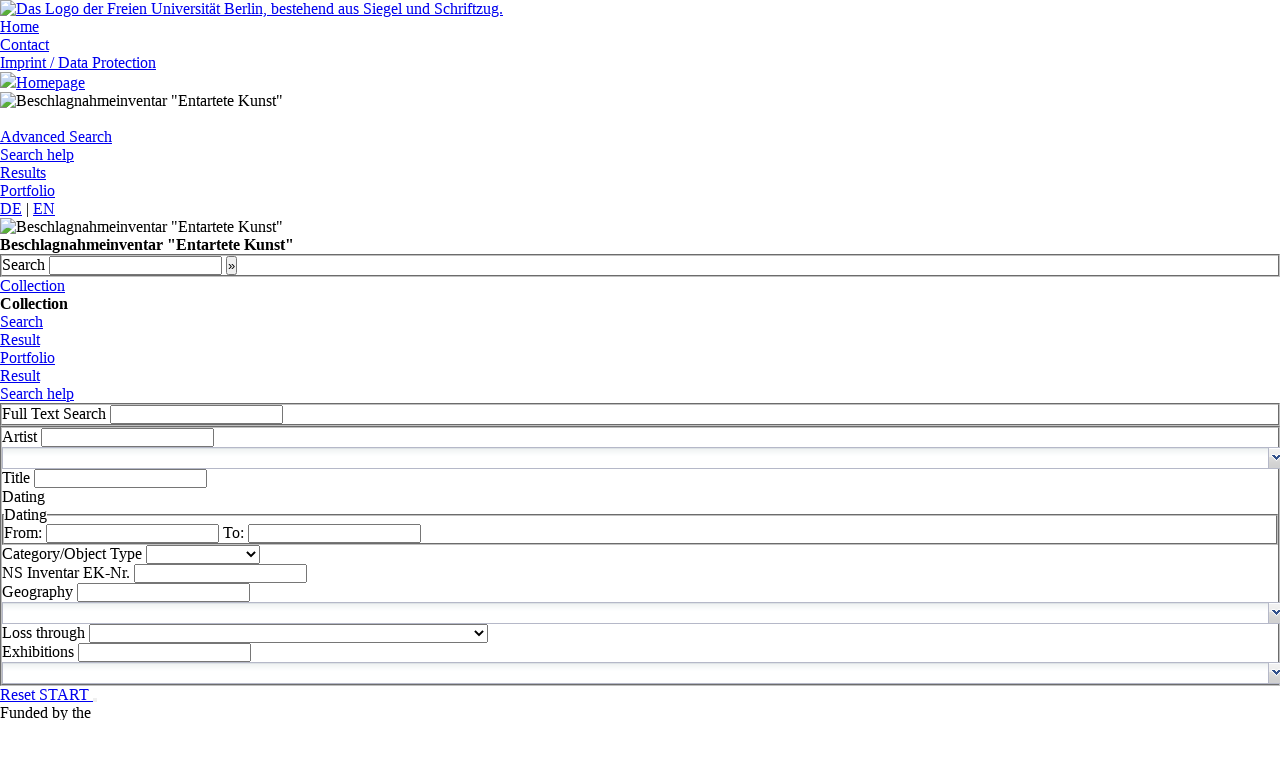

--- FILE ---
content_type: text/html;charset=UTF-8
request_url: http://emuseum.campus.fu-berlin.de/eMuseumPlus
body_size: 15843
content:
 <!DOCTYPE html PUBLIC "-//W3C//DTD XHTML 1.0 Transitional//EN" "http://www.w3.org/TR/xhtml1/DTD/xhtml1-transitional.dtd">
<!-- Application: eMuseumPlus -->
<!-- Page: SearchPage -->
<!-- Generated: Wed Jan 21 21:28:51 CET 2026 -->
<html xml:lang="en" xmlns="http://www.w3.org/1999/xhtml">
<head>
<meta name="generator" content="Tapestry Application Framework, version 3.0.2"/>
<meta http-equiv="Content-Type" content="text/html;charset=UTF-8"/>
<title>Freie Universit&#228;t Berlin: Beschlagnahmeinventar "Entartete Kunst"</title>
<!-- Version: 5.5.1.34 -->
<!-- $EMP$MODULE name="collection" -->
<meta http-equiv="Cache-Control" content="no-cache, no-store, must-revalidate, max-age=0"/>
<meta http-equiv="Pragma" content="no-cache"/>
<meta http-equiv="Expires" content="0"/>
<meta name="gwt:property" content="locale=en_US"/>
<link rel="stylesheet" type="text/css" href="/css/jscalendar/skins/aqua/theme.css"/>
<link rel="stylesheet" type="text/css" href="/css/jscalendar/skins/aqua/theme.css"/>
<link rel="stylesheet" type="text/css" href="/gwt/ch.zetcom.mp.presentation.gwt.search.SmartSearchField/css/ext-all.css"/>
<link rel="stylesheet" type="text/css" href="/eMuseumPlus?service=DynamicAsset&amp;sp=SU5mxm4Yx%2FVYWeI9DKsR9Lf5%2Bxu%2BgpCMtkdACxmPcEgSxUH%2FkmJHKbNVY4X3zCXfuvqtx1hajKH0%3D&amp;sp=Stext%2Fcss"/>
<link rel="stylesheet" type="text/css" href="/eMuseumPlus?service=DynamicAsset&amp;sp=SU5mxm4Yx%2FVYWeI9DKsR9Lf5%2Bxu%2BgpCMtkdACxmPcEgSxUH%2FkmJHKbNVY4X3zCXfu2jLMdSmJAxxz%0D%0AD4leSZ7DzQ%3D%3D&amp;sp=Stext%2Fcss" media="print"/>
<link rel="icon" href="?service=WebAsset&amp;url=/favicon.ico&amp;contentType=image/x-icon"/>
<link rel="shortcut icon" href="?service=WebAsset&amp;url=/favicon.ico&amp;contentType=image/x-icon"/>
<!--[if IE 6]>
<link rel="stylesheet" type="text/css" href="?service=WebAsset&amp;url=css/eMuseumPlus_ie6.css&amp;contentType=text/css" />
<![endif]-->
<!--[if lte IE 6]>
<link rel="stylesheet" type="text/css" href="?service=WebAsset&amp;url=css/eMuseumPlus_ie6.css&amp;contentType=text/css" />
<![endif]-->
<!--[if IE]>
<link rel="stylesheet" type="text/css" href="?service=WebAsset&amp;url=css/eMuseumPlus_ie.css&amp;contentType=text/css" />
<![endif]-->
<script src="https://ajax.googleapis.com/ajax/libs/jquery/3.3.1/jquery.min.js"></script>
<script>
$(document).ready(function() {
$(".showQuellen").click(function() {
if($("#collectionReferences-captionBlock br").length){
$("#collectionReferences-captionBlock br").remove();
}
$(this).next('.quellenBlock').toggle();
});
});
</script>
</head>
<body>
<div id="container" class="collectionContainer collectionContainerDetailList">
<!--
************************************************************
Include Code Snippet Section Container Search
Date: 2009-03-27
Author: Zetcom AG, ks
************************************************************
-->
<div id="fsek_header">
<div id="fsek_logo_service_box">
<div id="fsek_header_logo">
<a name="seitenanfang" id="seitenanfang" accesskey="O"></a>
<a href="http://www.fu-berlin.de/" accesskey="H" title="Zur Startseite der Freien Universit�t Berlin">
<img src="?service=WebAsset&amp;url=/images/fu_logo.gif&amp;contentType=image/gif" class="baseHeaderLogo" title="Zur Startseite der Freien Universit&auml;t Berlin" alt="Das Logo der Freien Universit&auml;t Berlin, bestehend aus Siegel und Schriftzug." height="63" width="225"/>
</a>
</div><!-- id=fsek_header_logo -->
<div id="fsek_service">
<ul>
<li><a href="http://www.geschkult.fu-berlin.de/en/e/db_entart_kunst/index.html" accesskey="0" title="Zur Startseite der Forschungsstelle"><span lang="en">Home</span></a></li>
<li><a href="http://www.geschkult.fu-berlin.de/e/db_entart_kunst/kontakt/index.html" accesskey="9" title="Kontaktdaten (Adresse, Telefon, Email, ...)">Contact</a></li>
<li><a href="http://www.geschkult.fu-berlin.de/en/impressum/index.html" accesskey="1" title="">Imprint / Data Protection</a></li>
</ul>
</div>
<!-- id=fsek_service -->
</div><!-- id=fsek_logo_service_box -->
<div id="fsek_start">
<a href="http://www.geschkult.fu-berlin.de/en/e/db_entart_kunst/index.html" title="Startseite"><img class="startsiteButton" src="?service=WebAsset&amp;url=/images/startsiteButton.png&amp;contentType=image/png"/>Homepage</a>
</div><!-- id=fsek_start -->
<div id="fsek_title">
<img src="?service=WebAsset&amp;url=/images/fsek_title.gif&amp;contentType=image/gif" alt="Beschlagnahmeinventar &quot;Entartete Kunst&quot;" width="528" height="32"/>
</div><!-- id=fsek_title -->
<div id="fsek_navig">
<ul>
<li class="empty">&nbsp;</li>
<li><a href="?service=ExternalInterface&amp;moduleFunction=search" class="active">Advanced Search</a></li>
<li><a href="?service=StartPage">Search help</a></li>
<li><a href="?service=ExternalInterface&amp;moduleFunction=result">Results</a></li>
<li class="last"><a href="?service=ExternalInterface&amp;moduleFunction=portfolio">Portfolio</a></li>
<li class="langNav"><a href="?service=ExternalInterface&lang=de">DE</a> | <a href="?service=ExternalInterface&lang=en">EN</a>
</ul>
<div class="cleaner"></div>
</div>
</div><!-- id=fsek_header -->
<div id="fsek_header_print"><img src="?service=WebAsset&amp;url=/images/fu_logo.gif&amp;contentType=image/gif" class="baseHeaderLogo" height="63" width="225"  alt="Beschlagnahmeinventar &quot;Entartete Kunst&quot;"/><br /><h1>Beschlagnahmeinventar "Entartete Kunst"</h1></div><!-- id=fsek_header_print -->
<div id="contentouterbox">
<div id="contentbox" class="searchFormContentbox">
<div id="siteFunctions">
<ul id="siteFunctionsContainer">
<li id="siteSearchContainer">
<form method="post" name="Form0" action="/eMuseumPlus" id="siteSearch" enctype="multipart/form-data">
<input type="hidden" name="service" value="direct/1/SearchPage/border.siteFunctionBar.$Form"/>
<input type="hidden" name="sp" value="S0"/>
<input type="hidden" name="Form0" value="siteSearchInput"/>
<fieldset id="siteSearchItems">
<label for="siteSearchInput" class="siteSearchLabel">
Search	</label>
<input type="text" name="siteSearchInput" id="siteSearchInput" class="text" accesskey="7"/>
<input value="&#187;" tabindex="2" id="siteSearchButton" class="submitButton" type="submit"></input>	</fieldset>
</form>	</li>
</ul>
<!-- <div class="cleaner"></div> -->
</div>
<div id="navigation">
<ul id="mainNav">
<li id="mainNavItem-collection" class="mainNavItem">
<a href="/eMuseumPlus?service=direct/1/SearchPage/border.moduleSelectionBar.module.link&amp;sp=10&amp;sp=Scollection&amp;sp=SfieldValue&amp;sp=0&amp;sp=0&amp;sp=2&amp;sp=SdetailList&amp;sp=0&amp;sp=Sdetail&amp;sp=0&amp;sp=F&amp;sp=Scollection" id="moduleLink-collection" class="active">
Collection
</a>
</li>
<li id="mainNavItem-artist" class="mainNavItem">
</li>
<li id="mainNavItem-literature" class="mainNavItem">
</li>
</ul>
</div>
<div id="header">
<h1 id="title" >
Collection	</h1>
<ul id="moduleFunctions">
<li id="moduleFunctionSearch" class="moduleFunctionItem">
<a href="/eMuseumPlus?service=direct/1/SearchPage/border.moduleFunctionBar.moduleFunctionLink.link&amp;sp=10&amp;sp=Scollection&amp;sp=SfieldValue&amp;sp=0&amp;sp=0&amp;sp=2&amp;sp=SdetailList&amp;sp=0&amp;sp=Sdetail&amp;sp=0&amp;sp=F&amp;sp=2" id="search-2" class="active">
Search
</a>
</li>
<li id="moduleFunctionResult" class="moduleFunctionItem">
<a href="/eMuseumPlus?service=direct/1/SearchPage/border.moduleFunctionBar.moduleFunctionLink.link&amp;sp=10&amp;sp=Scollection&amp;sp=SfieldValue&amp;sp=0&amp;sp=0&amp;sp=2&amp;sp=SdetailList&amp;sp=0&amp;sp=Sdetail&amp;sp=0&amp;sp=F&amp;sp=3" id="result-3" class="">
Result
</a>
</li>
<li id="moduleFunctionPortfolio" class="moduleFunctionItem">
<a href="/eMuseumPlus?service=direct/1/SearchPage/border.moduleFunctionBar.moduleFunctionLink.link&amp;sp=10&amp;sp=Scollection&amp;sp=SfieldValue&amp;sp=0&amp;sp=0&amp;sp=2&amp;sp=SdetailList&amp;sp=0&amp;sp=Sdetail&amp;sp=0&amp;sp=F&amp;sp=4" id="portfolio-4" class="">
Portfolio
</a>
</li>
<li id="moduleFunctionReference" class="moduleFunctionItem">
<a href="/eMuseumPlus?service=direct/1/SearchPage/border.moduleFunctionBar.moduleFunctionLink.link&amp;sp=10&amp;sp=Scollection&amp;sp=SfieldValue&amp;sp=0&amp;sp=0&amp;sp=2&amp;sp=SdetailList&amp;sp=0&amp;sp=Sdetail&amp;sp=0&amp;sp=F&amp;sp=999" id="reference-999" class="">
Result
</a>
</li>
</ul>
<div class="cleaner"></div>
</div> <!-- id=header -->
<div id="content" class="contentContainer">
<span class="searchHelp"><a href="?service=StartPage">Search help</a></span>
<form method="post" name="Form1" action="/eMuseumPlus" id="searchForm" class="searchForm" enctype="multipart/form-data">
<input type="hidden" name="service" value="direct/1/SearchPage/search.searchForm"/>
<input type="hidden" name="sp" value="S1"/>
<input type="hidden" name="Form1" value="fullTextField,smartFieldText,textfield,$ValidField,$ValidField$0,$PropertySelection,textfield$0,smartFieldText$0,$PropertySelection$0,smartFieldText$1"/>
<fieldset class="searchFulltext">
<p class="fulltextSearch">
<label for="fullTextField">Full Text Search</label>
<input type="text" name="fullTextField" tabindex="3" id="fullTextField" class="text"/>	</p>
</fieldset>
<!-- GWT Integration -->
<script type="text/javascript" language="javascript" src="gwt/ch.zetcom.mp.presentation.gwt.search.SmartSearchField/ch.zetcom.mp.presentation.gwt.search.SmartSearchField.nocache.js"></script> 	<fieldset class="searchItems">
<ul class="formItemsContainer">
<li id="formItem_field_21" class="formItem smartFieldItem smartDropdownItem">
<!-- Def-Field-Name(s): Art_Id -->
<label class="smartFieldLabel" for="field_21">
Artist
</label>
<input type="text" name="smartFieldText" id="field_21" class="text"/>	<div class="cleaner"></div>
<div class="smartFieldContainerOuter">
<div id="smartFieldContainer_field_21" class="smartFieldContainer"></div>	</div>
</li>
<li id="formItem_field_10302" class="formItem">
<!-- Def-Field-Name(s): Obj_PartLevel_S -->
<label for="field_10302">
Title
</label>
<input type="text" name="textfield" id="field_10302" class="text"/>
</li>
<li id="formItem_field_10362" class="formItem">
<!-- Def-Field-Name(s): Obj_YearFrom_N, Obj_YearTo_N -->
<span class="inlineFieldsetLegend">Dating</span>
<fieldset class="inlineFieldset">
<legend>Dating</legend>
<label class="inlineLabelFrom" for="from_field_10362">
From:
</label>
<input type="text" name="$ValidField" id="from_field_10362" class="textSmall"/>
<label class="inlineLabelTo" for="to_field_10362">
To:
</label>
<input type="text" name="$ValidField$0" id="to_field_10362" class="textSmall"/>
</fieldset>
</li>
<li id="formItem_field_10303" class="formItem">
<!-- Def-Field-Name(s): Obj_Classification_S -->
<label for="field_10303">
Category/Object Type
</label>
<select name="$PropertySelection" id="field_10303" class="select">
<option value="0" selected="selected"></option>
<option value="1">Allgemein</option>
<option value="2">Aquarell</option>
<option value="3">Buch</option>
<option value="4">D; Z</option>
<option value="5">Druckgraphik</option>
<option value="6">Fotografie</option>
<option value="7">Gem&#228;lde</option>
<option value="8">Klischee</option>
<option value="9">Mosaik</option>
<option value="10">Skulptur/Plastik</option>
<option value="11">Textil</option>
<option value="12">Varia</option>
<option value="13">Zeichnung</option>
</select>
</li>
<li id="formItem_field_10304" class="formItem">
<!-- Def-Field-Name(s): Obj_IdentNr_S -->
<label for="field_10304">
NS Inventar EK-Nr.
</label>
<input type="text" name="textfield$0" id="field_10304" class="text"/>
</li>
<li id="formItem_field_10305" class="formItem smartFieldItem smartDropdownItem">
<!-- Def-Field-Name(s): Obj_Geography_S -->
<label class="smartFieldLabel" for="field_10305">
Geography
</label>
<input type="text" name="smartFieldText$0" id="field_10305" class="text"/>	<div class="cleaner"></div>
<div class="smartFieldContainerOuter">
<div id="smartFieldContainer_field_10305" class="smartFieldContainer"></div>	</div>
</li>
<li id="formItem_field_10306" class="formItem">
<!-- Def-Field-Name(s): Obj_Comment_S -->
<label for="field_10306">
Loss through
</label>
<select name="$PropertySelection$0" id="field_10306" class="select">
<option value="0" selected="selected"></option>
<option value="1">Beschlagnahme</option>
<option value="2">Beschlagnahme in der Ausstellung "Junge deutsche Bildhauer"</option>
<option value="3">Beschlagnahme, aber von Halle nicht ausgeliefert</option>
<option value="4">Beschlagnahme, aber von Halle nicht ausgeliefert am 21.08.1937</option>
<option value="5">Tausch</option>
<option value="6">Tausch?</option>
<option value="7">Verkauf</option>
<option value="8">Verlagerung</option>
<option value="9">Zerst&#246;rung</option>
</select>
</li>
<li id="formItem_field_10308" class="formItem smartFieldItem smartDropdownItem">
<!-- Def-Field-Name(s): Obj_SpareMField04_M -->
<label class="smartFieldLabel" for="field_10308">
Exhibitions
</label>
<input type="text" name="smartFieldText$1" id="field_10308" class="text"/>	<div class="cleaner"></div>
<div class="smartFieldContainerOuter">
<div id="smartFieldContainer_field_10308" class="smartFieldContainer"></div>	</div>
</li>
</ul>
</fieldset>
<p class="formButton">
<span class="resetButton">
<a href="/eMuseumPlus?service=direct/1/SearchPage/search.$MpDirectLink$0&amp;sp=10&amp;sp=Scollection&amp;sp=SfieldValue&amp;sp=0&amp;sp=0&amp;sp=2&amp;sp=SdetailList&amp;sp=0&amp;sp=Sdetail&amp;sp=0&amp;sp=F" tabindex="9">
Reset
</a> </span>
<span class="startButton">
<a href='javascript:document.getElementById("searchForm").submit();' tabindex="8">
START </a>
</span>
<button type="submit" class="hidden" value=""></button>
</p>
</form>
</div> <!-- id=content -->
<!--
************************************************************
Include Code Snippet Section Container3 part 1
Date: 2009-03-23
Author: Zetcom AG, ks
************************************************************
-->
<div class="cleaner" ></div>
</div> <!-- id=contentbox -->
<!--
************************************************************
Include Code Snippet Section Container3 part 2
Date: 2009-03-23
Author: Zetcom AG, ks
************************************************************
-->
<div id="fsek_spalteRechts">
<div id="fsek_links">
<p>Funded by the</p>
<ul>
<li><a href="https://www.bundesregierung.de/Webs/Breg/DE/Bundesregierung/BeauftragtefuerKulturundMedien/beauftragte-fuer-kultur-und-medien.html">Federal Government Commissioner for Culture and the Media</a></li>
</ul>
<br>
<p>Initiated and funded until 2015 by the</p>
<ul>
<li><a href="http://www.ferdinand-moeller-stiftung.de/en/index.html" target="_blank">Ferdinand-M&ouml;ller-Stiftung</a></li>
</ul>
</div>
<div id="fsek_timeout">
Please note that the use of the database will be terminated as soon as it remains inactive for 30 minutes. It is possible that any marked pages would be deleted. If you would like to preserve your search results, you can print out the results or open the individual works to a bookmark-enabled URL, add the bookmark in your browser and recall it at any time.
</div>
</div>
<!--
************************************************************
Include Code Snippet Section Container3 part 3
Date: 2009-03-23
Author: Zetcom AG, ks
************************************************************
-->
<div class="cleaner" ></div>
</div> <!-- id=contentouterbox -->
</div> <!-- id=container -->
<div id="footer"> <!--
************************************************************
Include Code Snippet Section Container
Footer
Date: 2009-03-17
Author: Zetcom AG, ks
************************************************************
-->
<div id="fsek_footer">
<div id="fsek_footer_bottom">
<div id="fsek_footer_fsek">"Degenerate Art" Research Center, Department for Art History, Freie Universit&auml;t Berlin</div>
<div id="fsek_footer_date"></div>
</div>
</div>
</div>
</body>
</html>
<!-- Render time: ~ 189 ms -->


--- FILE ---
content_type: text/html
request_url: http://emuseum.campus.fu-berlin.de/gwt/ch.zetcom.mp.presentation.gwt.search.SmartSearchField/19F5E1BD261117C85BFBA6B2A4194DAC.cache.html
body_size: 369409
content:
<html><head><script>var $gwt_version = "1.7.0";var $wnd = parent;var $doc = $wnd.document;var $moduleName, $moduleBase;var $stats = $wnd.__gwtStatsEvent ? function(a) {return $wnd.__gwtStatsEvent(a);} : null;$stats && $stats({moduleName:'ch.zetcom.mp.presentation.gwt.search.SmartSearchField',subSystem:'startup',evtGroup:'moduleStartup',millis:(new Date()).getTime(),type:'moduleEvalStart'});</script></head><body><script><!--
var wb='',yN='\n',DN='\n ',kv=' ',wS=' )',uK=' - ',kF=' = {};} o = ',jF=' == "undefined"){',gH=" === undefined ? '' : ",FU=' GMT',AF=' KB',BF=' MB',zF=' bytes',xO=' cannot be empty',zO=' cannot be null',rB=' class="',gV=' done=',uB=' for="',hV=' found=',aJ=' height: ',uO=' is invalid or violates the same-origin security restriction',oD=' is not a valid selector',wO=' ms',aE=' must call setElement in onRender',vK=' of ',uU=' out of range',nB=' style="',EI=' top: ',fV=' value=',FI=' width: ',wM=' x-small-editor',ix=' || ',oB='"',fD='");',eG='", ',dD='";',Fz='#',wF='$',tF='$1',uF='$2',rF='&',cK='&#160;',nF='&amp;',oF='&gt;',pF='&lt;',tL='&nbsp;',qF='&quot;',iG="'",qG="';};",mJ="'><\/div>",kG="']",hG="'] == undefined ? '' : ",sG="'].join('');};",aG='(',yE='(?:\\s+|$)',xE='(?:^|\\s+)',wN='(No exception detail)',eA='(auto|em|%|en|ex|pt|in|cm|mm|pc)',em='(null handle)',gG="(values['",BE=')',zN='): ',xC='*',yC='+',nD=',',pT=', ',vT=', Size: ',fG=', values',fH=', values, parent, xindex, xcount)',cJ=', width: ',CI=', y: ',bw='-',vF='-$',aS='-9223372036854775808',yJ='-body',xJ='-bwrap',qL='-click',AJ='-collapsed',bM='-disabled',oL='-focus',zJ='-footer',vJ='-header',wJ='-header-text',sL='-icon',pJ='-noheader',pL='-over',rL='-text-icon',rJ='.',EG='..',tC='...',sF='.00',EL='.inner-cell',CM='.my-treeitem',wV='.x-combo-list-item',gJ='.x-form-item',pK='.x-view-item',Ay='/',FR='/ by zero',yr='//EX',nr='//OK',wB='/>',ds='/SmartSearchFieldService',eQ='0',rU='0X',lV='0px',qU='0x',mu='1',iC='100%',Aw='1031431137',yw='1060625595',xv='1159940531',rw='1243019747',Dv='1331973429',ew='1463492344',yv='1539622151',ww='1551059846',zw='1559248883',Cw='1575826026',Fv='1755012560',av='190587325',Ev='1920171873',aw='1972187323',lv='1999488875',bF='1px',FP='1st quarter',cu='2',hw='2004016611',Bw='2023078032',BQ='2147483647',Cu='2252736390',ow='2257184627',rv='2392296549',cw='2489527753',jw='2600011424',sw='2717383897',ev='2836333220',Bu='2836384606',sv='285369783',bv='2941795468',lw='2953622131',qv='295710993',xD='2n',zD='2n+1',aQ='2nd quarter',yz='2px solid',wu='3',dv='3047383460',pv='3060919138',eL='30px',Dw='3125574444',nv='3197118915',ov='3231183817',fw='3305228476',mv='3375237009',fv='3408313447',Bv='3490171458',Av='3540507190',Du='3649713830',Eu='3723417362',nw='3744010015',uv='3799120635',hv='3821115695',qw='3821976829',dw='3846860241',vw='3881143367',cv='3936916533',bQ='3rd quarter',Au='4146411929',kw='4182515373',tv='449704629',cQ='4th quarter',zz='50',iw='500777603',gw='515124647',hu='6',zv='600550433',iv='666063950',gv='687647911',Cv='702295179',tw='89438517',yM='8px',jv='917012841',uw='962170901',pw='976205828',dG=':',vN=': ',oG=';',bS='; ',BG='; }',eS=';domain=',dS=';expires=',fS=';path=',gS=';secure',fB='<',yB='<\/',mK='<\/div>',Df='<\/div><\/tpl>',uh='<\/span>',AB='<\/table>',CB='<\/tbody>',hI='<\/tbody><\/table><\/div>',uG='<\/tpl>',FB='<\/tr>',mI='<\/tr><\/tbody><\/table>',nJ='<div class=',lJ="<div class='",oA="<div class='ext-el-mask'><\/div>",qA="<div class='ext-el-mask-msg'><div><\/div><\/div>",lK="<div class='loading-indicator'>",tT="<div class='x-combo-list-ft'><\/div>",fN="<div class=my-treeitem><div class=my-treeitem-wrap><table cellpadding=0 cellspacing=0><tbody><tr><td><div class='my-tree-indent'><\/div><\/td><td class='my-tree-joint' align='center' valign='middle'><div>&nbsp;<\/div><\/td><td class='my-tree-left'><div><\/div><\/td><td class='my-tree-check'><div class=my-tree-notchecked><\/div><\/td><td class='my-tree-icon'><div>&nbsp;<\/div><\/td><td class='my-tree-item-text'><span><\/span><\/td><td class='my-tree-right'><div><\/div><\/td><\/tr><\/tbody><\/table><\/div><div class='my-tree-ct' style='display: none'><\/div><\/div>",zI="<div class=my-treetbl-ct style='display: none'><\/div>",oI="<div class=my-treetbl-item><table cellpadding=0 cellspacing=0 tabIndex=1 style='table-layout: fixed;'><tbody><tr>",nI='<div class=x-shadow><div class=xst><div class=xstl><\/div><div class=xstc><\/div><div class=xstr><\/div><\/div><div class=xsc><div class=xsml><\/div><div class=xsmc><\/div><div class=xsmr><\/div><\/div><div class=xsb><div class=xsbl><\/div><div class=xsbc><\/div><div class=xsbr><\/div><\/div><\/div>',cI='<div class={0}-bl><div class={0}-br><div class={0}-bc><\/div><\/div><\/div>',bI='<div class={0}-ml><div class={0}-mr><div class={0}-mc><\/div><\/div><\/div>',aI='<div class={0}-tl><div class={0}-tr><div class={0}-tc><\/div><\/div><\/div>',BL='<div>',dI='<div><table class={0} cellpadding=0 cellspacing=0><tbody>',jh="<span class='mpComboBox-item-highlight'>",wL="<table border=0 cellpadding=0 cellspacing=0 class='{2}-wrap'><tbody><tr>",rI='<table cellpadding=0 cellspacing=0>',iI='<table class={0} cellpadding=0 cellspacing=0><tbody>',CL='<table width=100% cellpadding=100 cellspacing=0><tr><td class=inner-cell align=',zB='<table>',BB='<tbody>',sI='<tbody><tr><td><div class=my-treetbl-indent><\/div><\/td>',pI='<td class=my-treetbl-cell index=0><div class=my-treetbl-cell-overflow><div class=my-treetbl-cell-text>',vI='<td class=my-treetbl-check><div class=my-treetbl-notchecked><\/div><\/td>',wI='<td class=my-treetbl-icon><div>&nbsp;<\/div><\/td>',xI='<td class=my-treetbl-item-text><span>{0}<\/span><\/td>',tI='<td class=my-treetbl-joint align=center valign=middle><div>&nbsp;<\/div><\/td>',uI='<td class=my-treetbl-left><div><\/div><\/td>',yI='<td class=my-treetbl-right><div><\/div><\/td><\/tr><\/tbody><\/table><\/div><\/div><\/td><\/tr><\/tbody><\/table><\/div>',xL="<td class={2}-left><i>&#160;<\/i><\/td><td class='{2}-center'><em unselectable=on><button class={2}-text type={1}>{0}<\/button><\/em><\/td><td class={2}-right><i>&#160;<\/i><\/td>",gf='<tpl for="."><div class="mpComboBox-item">',mW='<tpl for="."><div class="x-combo-list-item">{',oK='<tpl for="."><div class=\'x-view-item\'>{text}<\/div><\/tpl>',tG='<tpl>',lI='<tr class={0}-brow><td class={0}-bl><\/td><td class={0}-bc><\/td><td class={0}-br><\/td><\/tr>',jI='<tr class={0}-trow><td class={0}-tl><div>&nbsp;<\/div><\/td><td class={0}-tc><\/td><td class={0}-tr><div>&nbsp;<\/div><\/td><\/tr>',EB='<tr>',gI='<tr><td class={0}-bl><div><\/div><\/td><td class={0}-bc><\/td><td class={0}-br><div><\/div><\/td><\/tr>',kI='<tr><td class={0}-ml><\/td><td class={0}-mc><\/td><td class={0}-mr><\/td><\/tr>',eI='<tr><td class={0}-ml><div><\/div><\/td><td class={0}-mc><\/td><td class={0}-mr><div><\/div><\/td><\/tr>',cS='=',vB='="',xB='>',oJ='><\/div>',DL='><\/td><\/tr><\/table>',iE='?',ub='@',yP='A',vO='A request timeout has expired after ',tP='AD',fM='ALL',lz='ALWAYS',lP='AM',nk='ANY_POSITION',ck='ANY_WORD_START_POSITION',sz='ASC',iz='AUTO',jz='AUTOX',kz='AUTOY',gn='AUTO_COMPLETE',eo='AbsolutePanel',go='AbstractCollection',cs='AbstractHashMap',fs='AbstractHashMap$EntrySet',gs='AbstractHashMap$EntrySetIterator',is='AbstractHashMap$MapEntryNull',js='AbstractHashMap$MapEntryString',Cn='AbstractImagePrototype',ho='AbstractList',ks='AbstractList$IteratorImpl',ls='AbstractList$ListIteratorImpl',bs='AbstractMap',ms='AbstractMap$1',ns='AbstractMap$1$1',ps='AbstractMap$2',qs='AbstractMap$2$1',hs='AbstractMapEntry',zh='AbstractSelectionModel',Ah='AbstractSelectionModel$1',Bh='AbstractSelectionModel$2',rs='AbstractSequentialList',Fm='AbstractSerializationStream',an='AbstractSerializationStreamReader',bn='AbstractSerializationStreamWriter',es='AbstractSet',uV='AbstractSmartSearchField',vV='AbstractSmartSearchField$1',Dh='AbstractStoreSelectionModel',Eh='AbstractStoreSelectionModel$1',mi='AdapterToolItem',rT='Add not supported on this collection',sT='Add not supported on this list',jC='AfterBegin',lC='AfterEnd',iV='All',bO='An event type',oh='AnchorData',qh='AnchorLayout',Ee='Animation',ok='Animation$1',mk='Animation;',qP='Anno Domini',Eq='AnnotationFormatError',Fq='AnnotationTypeMismatchException',iQ='Apr',fR='April',ff="Argument 'filterStyle' must not be null!",hx="Argument 'hostFieldId' must not be null!",Eg="Argument 'hostFieldValueProperty' must not be null!",ar='ArithmeticException',dr='ArrayIndexOutOfBoundsException',io='ArrayList',er='ArrayStoreException',ss='Arrays$ArrayList',fr='AssertionError',mQ='Aug',jR='August',dV='B: ',sP='BC',aO='BODY',cT='BOOLEAN',dN='BOTH',wz='BOTTOM',dT='BYTE',gF='BackgroundImageCache',ue='BaseEffect',ye='BaseEffect$Slide',ze='BaseEffect$SlideIn',Be='BaseEffect$SlideOut',wd='BaseEvent',xf='BaseEventPreview',hd='BaseListLoadConfig',id='BaseListLoadResult',jd='BaseListLoader',cp='BaseListenerWrapper',iq='BaseListenerWrapper$NativePreview',jc='BaseLoader',kd='BaseLoader$1',nd='BaseModel',yV='BaseModelData',ic='BaseObservable',pd='BasePagingLoadConfig',qd='BasePagingLoadResult',rd='BasePagingLoader',kc='BaseTreeLoader',sd='BaseTreeModel',td='BeanModelLookup',pP='Before Christ',hC='BeforeBegin',kC='BeforeEnd',gr='Boolean',bx='Bottom',kW='BoxComponent',ae='BoxComponentEvent',fg='Button',gg='Button$1',hg='Button$2',kg='ButtonBar',lg='ButtonBar$1',ce='ButtonBarEvent',de='ButtonEvent',ir='Byte',jr='Byte;',os='CBAEB9BBAA8571C7283BA7D306D48C62',hz='CENTER',eT='CHAR',DM='CHILDREN',jy='CSS1Compat',CU="Can't get element ",sN="Can't overwrite cause",DU="Can't remove element ",EU="Can't set element ",ox='Cancel',sx='Cannot get children of node [',nx='Cannot set a new parent without first clearing the old parent',fx='Caption',uN='Caused by: ',fo='CellPanel',AT='Center',ud='ChangeEvent',vd='ChangeEventSupport',md='ChangeListener;',ko='ChangeListenerCollection',kr='Character',lr='Character;',mr='Class',or='ClassCastException',lo='ClickListenerCollection',cn='ClientSerializationStreamReader',dn='ClientSerializationStreamWriter',Bn='ClippedImageImpl',vl='CloseEvent',ts='Collections$UnmodifiableCollection',Cs='Collections$UnmodifiableCollectionIterator',us='Collections$UnmodifiableList',Ds='Collections$UnmodifiableListIterator',vs='Collections$UnmodifiableMap',xs='Collections$UnmodifiableMap$UnmodifiableEntrySet',As='Collections$UnmodifiableMap$UnmodifiableEntrySet$1',ys='Collections$UnmodifiableMap$UnmodifiableEntrySet$UnmodifiableEntry',Bs='Collections$UnmodifiableRandomAccessList',ws='Collections$UnmodifiableSet',qW='ComboBox',sg='ComboBox$1',ug='ComboBox$2',vg='ComboBox$3',wg='ComboBox$4',xg='ComboBox$5',yg='ComboBox$6',Bg='ComboBox$7',Cg='ComboBox$8',Dg='ComboBox$9',qg='ComboBox$ComboBoxMessages',rg='ComboBox$TriggerAction',jq='CommandCanceledException',kq='CommandExecutor',nq='CommandExecutor$1',oq='CommandExecutor$2',lq='CommandExecutor$CircularIterator',Es='Comparators$1',co='ComplexPanel',jW='Component',Fi='Component$1',dg='Component;',Fd='ComponentEvent',aj='ComponentManager',fe='ComponentManagerEvent',mo='Composite',Dc='CompositeElement',Fs='ConcurrentModificationException',jg='Container',be='ContainerEvent',ex='Content',mq='Content-Type',dh='ContentPanel',cj='ContentPanel$1',dj='ContentPanel$2',ej='ContentPanel$3',jf='CookieProvider',DP='D',tz='DESC',wA='DISPLAY',uq='DOMException',Bk='DOMImpl',Ek='DOMImplMozilla',Fk='DOMImplSafari',Dk='DOMImplStandard',Ck='DOMImplTrident',rS='DOMMouseScroll',wq='DOMParseException',fT='DOUBLE',cz='DOWN',kL='DROP',om='Date',mm='DateTimeConstants_en',tm='DateTimeFormat',um='DateTimeFormat$PatternPart',sQ='Dec',nR='December',no='DeckPanel',Fb='DecoratedPopupPanel',oo='DecoratorPanel',yf='DefaultComparator',xl='DefaultHandlerRegistration',zf='DelayedTask',Af='DelayedTask$1',ac='DialogBox',to='DialogBox$1',ro='DialogBox$CaptionImpl',so='DialogBox$MouseHandler',sK='Displaying ',fj='Document',Ed='DomEvent',fl='DomEvent$Type',pr='Double',sn='EDITABLE',ad='El',bd='El$VisMode',kE='Element.alignTo with an invalid alignment ',gE="Element.alignToXY with an element that doesn't exist",at='EmptyStackException',fX='Enum',Cq='Error',lD='Error parsing selector, parsing failed at "',eP='Etc/GMT',gP='Etc/GMT+',fP='Etc/GMT-',eO='Event type',pq='Event$NativePreviewEvent',vo='EventObject',uk='Exception',wi='Exception (see server log also): ',yS='Expecting version 5 from server, got ',wP='F',Dn='FIELD_LABEL',zl='FILTER_STYLE',gT='FLOAT',mL='FRAME',Fo='Failure retrieving smart dropdown field Ids: ',gQ='Feb',dR='February',nW='Field',Fg='Field$1',ah='Field$2',og='Field$FieldMessages',ge='FieldEvent',zV='FieldModelData',AV='FieldModelResult',ni='FillToolItem',DV='FilterAlgorithm',Aq='FilterOutputStream',zK='First Page',qr='Float',rh='FlowLayout',yo='FlowPanel',En='FocusImpl',Fn='FocusImplOld',ao='FocusImplSafari',zo='FocusListenerCollection',Ao='FocusWidget',sU='For input string: "',Bo='FormHandlerCollection',ch='FormPanelImpl',Co='Frame',FQ='Fri',BR='Friday',Ce='Fx',Fe='Fx$1',af='FxConfig',he='FxEvent',oO='GET',bl='GwtEvent',el='GwtEvent$Type',fp='GwtEvent$Type;',cP='GyMdkHmsSEDahKzZv',Bm='HIGHLIGHTING',qo='HTML',dm='HTTPRequestImpl',yl='HandlerManager',Bl='HandlerManager$1',Cl='HandlerManager$2',Al='HandlerManager$HandlerRegistry',gl='HandlesAllKeyEvents',Do='HasHorizontalAlignment$HorizontalAlignmentConstant',Eo='HasVerticalAlignment$VerticalAlignmentConstant',bt='HashMap',ct='HashSet',jV='Head',gj='Header',Am='HistoryImpl',Cm='HistoryImplTimer',hj='HorizontalPanel',iu='I',nO='INPUT',hT='INT',Bq='IOException',mg='IconButton',ie='IconButtonEvent',dt='IdentityHashMap',mC='Illegal insertion point -> "',rr='IllegalArgumentException',sr='IllegalStateException',ap='Image$State',vn='IncompatibleRemoteServiceException',uT='Index: ',br='IndexOutOfBoundsException',DT='Inner',tr='Integer',CV='Integer;',wn='InvocationException',xh='Item',ij='Items',vP='J',ym='JSONException',fQ='Jan',cR='January',xk='JavaScriptException',zk='JavaScriptObject$',bu='JavaScriptObject$;',cf='JsArray',df='JsObject',lQ='Jul',iR='July',kQ='Jun',hR='June',il='KeyCodeEvent',jl='KeyDownEvent',hl='KeyEvent',Bf='KeyNav',kl='KeyPressEvent',ll='KeyUpEvent',Aj='KeyboardListenerAdapter',bp='KeyboardListenerCollection',cN='LEAF',dz='LEFT',jT='LONG',po='Label',AK='Last Page',jj='Layer',ph='Layout',kj='Layout$1',lj='Layout$2',nj='Layout$3',Ag='LayoutContainer',mh='LayoutData',je='LayoutEvent',zT='Left',gt='LinkedHashMap',it='LinkedHashMap$ChainEntry',jt='LinkedHashMap$EntrySet',kt='LinkedHashMap$EntrySet$EntryIterator',lt='LinkedList',mt='LinkedList$ListIteratorImpl',nt='LinkedList$Node',fh='ListModelPropertyEditor',mf='ListStore',nf='ListStore$1',of='ListStore$3',oj='ListView',pj='ListView$3',ke='ListViewEvent',qj='ListViewSelectionModel',rj='ListViewSelectionModel$1',dp='ListenerWrapper',gp='ListenerWrapper$WrappedChangeListener',hp='ListenerWrapper$WrappedKeyboardListener',xd='LoadEvent',le='LoadListener',ip='LoadListenerCollection',bW='Loading...',rm='LocaleInfoImpl',EV='LogService$1',ur='Long',vr='Long;',xP='M',vz='MIDDLE',rz='MULTI',ht='MapEntryImpl',hQ='Mar',eR='March',nh='MarginData',jQ='May',jp='MenuBar',lp='MenuItem',ax='Middle',aP="Missing trailing '",gW='ModalBackgroundPanel',Ch='ModelData;',eh='ModelPropertyEditor',AQ='Mon',xR='Monday',nl='MouseDownEvent',ml='MouseEvent',mp='MouseListenerCollection',pl='MouseMoveEvent',ql='MouseOutEvent',rl='MouseOverEvent',sl='MouseUpEvent',np='MouseWheelListenerCollection',rW='MpComboBox',yW='MpComboBox$1',zW='MpComboBox$2',AW='MpComboBox$3',BW='MpComboBox$4',CW='MpComboBox$5',DW='MpComboBox$5$1',EW='MpComboBox$6',FW='MpComboBox$6$1',aX='MpComboBox$7',vW='MpComboBox$Cache',wW='MpComboBox$Cache$Entry',tW='MpComboBox$MyProxy',uW='MpComboBox$MyProxy$1',BU='Must call next() before remove().',bP='MydhHmsSDkK',CP='N',nz='NONE',wr='NegativeArraySizeException',xK='Next Page',bV='No current entry',CK='No data to display',FS='No response payload',ot='NoSuchElementException',rQ='Nov',mR='November',ju='Null widget handle. If you are creating a composite, ensure that initWidget() has been called.',xr='NullPointerException',hr='Number',zr='Number$__Decode',Ar='NumberFormatException',BP='O',kT='OBJECT',dl='OFF',yk='ON',gU='ONE_WAY_CORNER',sV='Object',Fc='Object;',oQ='Oct',lR='October',lx='Ok',zq='OutputStream',ol='PAGE_SIZE',FM='PARENT',EM='PARENTS',mP='PM',pO='POST',BK='Page',sj='PagingToolBar',uj='PagingToolBar$1',vj='PagingToolBar$2',wj='PagingToolBar$3',yj='PagingToolBar$4',zj='PagingToolBar$5',Bj='PagingToolBar$6',Cj='PagingToolBar$7',tj='PagingToolBar$PagingToolBarMessages',dW='Panel',Cf='Params',oU='Parse error',Ef='Point',bo='PopupImpl',pp='PopupListenerCollection',fW='PopupPanel',tp='PopupPanel$2',qp='PopupPanel$AnimationType',rp='PopupPanel$ResizeAnimation',sp='PopupPanel$ResizeAnimation$1',me='PreviewEvent',yK='Previous Page',tl='PrivateMap',yd='PropertyChangeEvent',gh='PropertyEditor$1',hf='Provider',zU='Put not supported on this map',uQ='Q1',vQ='Q2',wQ='Q3',xQ='Q4',eM='QUERY',di='QuickTip',cV='R: ',gz='RIGHT',hU='ROLL_DOWN',kV='Range',Ff='Rectangle',wK='Refresh',Cb='RemoteServiceProxy',wT='Remove not supported on this list',El='Request',am='Request$1',bm='Request$2',gm='RequestBuilder',hm='RequestBuilder$Method',en='RequestCallbackAdapter',fn='RequestCallbackAdapter$ResponseReader',hn='RequestCallbackAdapter$ResponseReader$1',rn='RequestCallbackAdapter$ResponseReader$10',tn='RequestCallbackAdapter$ResponseReader$11',jn='RequestCallbackAdapter$ResponseReader$2',kn='RequestCallbackAdapter$ResponseReader$3',ln='RequestCallbackAdapter$ResponseReader$4',mn='RequestCallbackAdapter$ResponseReader$5',nn='RequestCallbackAdapter$ResponseReader$6',on='RequestCallbackAdapter$ResponseReader$7',pn='RequestCallbackAdapter$ResponseReader$8',qn='RequestCallbackAdapter$ResponseReader$9',im='RequestException',jm='RequestPermissionException',km='RequestTimeoutException',wl='ResizeEvent',Fl='Response',BT='Right',up='RootPanel',yp='RootPanel$1',xp='RootPanel$DefaultRootPanel',ui='RootTreeItem',Ad='RpcMap',sW='RpcProxy',Bd='RpcProxy$1',vk='RuntimeException',AP='S',qm='SEARCH_CHAR_THRESHOLD',fm='SEARCH_DELAY',lT='SHORT',lL='SIDES',pz='SIMPLE',oz='SINGLE',xj='START_WITH',mT='STRING',aR='Sat',DR='Saturday',zg='ScrollContainer',zp='ScrollListenerCollection',Ap='ScrollPanel',ne='SelectionChangedEvent',oe='SelectionEvent',ec='SelectionListener',tN='Self-causation not permitted',nQ='Sep',oi='SeparatorToolItem',kR='September',xn='SerializableException',yn='SerializationException',xS='Service implementation URL not specified',zn='ServiceDefTarget$NoServiceEntryPointSpecifiedException',xT='Set not supported on this list',Dj='Shadow',Ej='Shadow$ShadowPosition',Br='Short',Cr='Short;',mw="Should only call onAttach when the widget is detached from the browser's document",xw="Should only call onDetach when the widget is attached to the browser's document",eW='SimplePanel',Bp='SimplePanel$1',ve='SingleStyleEffect',ag='Size',bX='SmartDropdownSearchField',dX='SmartDropdownThesaurusSearchField',eX='SmartFieldParameter',gX='SmartFieldParameter$FilterStyle',iX='SmartFieldParameter$FilterStyle;',jX='SmartFieldParameter$OnOffValue',kX='SmartFieldParameter$Param',lX='SmartFieldParameter$Param;',mX='SmartFieldParameter;',yb='SmartSearchField$1',zb='SmartSearchField$2',Ab='SmartSearchField$3',Db='SmartSearchFieldService_Proxy',zs='SmartSearchFieldService_Proxy.getDisplayValue',fu='SmartSearchFieldService_Proxy.getDropdownFieldData',nu='SmartSearchFieldService_Proxy.getSmartDropdownFieldConfig',pu='SmartSearchFieldService_Proxy.getSmartDropdownThesaurusFieldConfig',ru='SmartSearchFieldService_Proxy.getSmartThesaurusFieldConfig',tu='SmartSearchFieldService_Proxy.getThesaurusChildren',xu='SmartSearchFieldService_Proxy.logOnServer',Eb='SmartThesaurusSearchField',Cd='SortInfo',rt='Stack',eV='State: mv=',qe='StateEvent',kf='StateManager',An='StatusCodeException',lf='Store',tc='StoreBinder',wc='StoreBinder$1',xc='StoreBinder$3',pf='StoreEvent',vc='StoreListener',qf='StoreSorter',AN='String',hW='String;',Dr='StringBuffer',qk='StringBufferImpl',rk='StringBufferImplAppend',sk='StringBufferImplArrayBase',Er='StringBuilder',Fr='StringIndexOutOfBoundsException',uu='Style names cannot be empty',jk='Style$Direction',bk='Style$HorizontalAlignment',ek='Style$Scroll',kk='Style$SelectionMode',fk='Style$SortDir',gk='Style$SortDir$1',hk='Style$SortDir$2',ik='Style$SortDir$3',dk='Style$VerticalAlignment',op='SuggestOracle',zQ='Sun',wR='Sunday',qR='T',dP='TD',uo='THESAURUS_DIALOG_HEIGHT',jo='THESAURUS_DIALOG_WIDTH',uz='TOP',AA='TR',Cp='TabBar',Dp='TabListenerCollection',sh='TableData',th='TableLayout',Ep='TableListenerCollection',vh='TableRowLayout',mV='Tail',cd='Template',ed='TemplatesBase',fd='TemplatesCache$Cache',gd='TemplatesCache$Cache$Key',aq='TextBox',Fp='TextBoxBase',hh='TextBoxImpl',oW='TextField',ih='TextField$1',pg='TextField$TextFieldMessages',bg='TextMetrics',pi='TextToolItem',qi='TextToolItem$1',tO='The URL ',qQ='The maximum length for this field is ',zP='The minimum length for this field is ',sJ='The value in this field is invalid',bc='ThesaurusDialog',fc='ThesaurusDialog$1',gc='ThesaurusDialog$2',hc='ThesaurusDialog$2$1',lc='ThesaurusDialog$3',mc='ThesaurusDialog$4',oc='ThesaurusDialog$5',pc='ThesaurusDialog$6',qc='ThesaurusDialog$6$1',rc='ThesaurusModel',uS='This application is out of date, please click the refresh button on your browser.',vS='This application is out of date, please click the refresh button on your browser. ( ',cx="This widget's parent does not implement HasWidgets",tk='Throwable',EQ='Thu',AR='Thursday',wm='TimeZone',xe='Timer',qq='Timer$1',bi='Tip',ei='Tip$1',st='TooManyListenersException',ri='ToolBar',re='ToolBarEvent',ng='ToolButton',li='ToolItem',ci='ToolTip',fi='ToolTip$1',gi='ToolTip$2',hi='ToolTip$3',ii='ToolTipConfig',Fw='Top',xi='Tree',yi='Tree$CheckCascade',zi='Tree$CheckNodes',zc='TreeBinder',Ac='TreeBinder$1',Bc='TreeBinder$2',se='TreeEvent',ti='TreeItem',cq='TreeItem$TreeItemImpl',Ai='TreeItemUI',Bi='TreeItemUI$1',Ci='TreeItemUI$2',dq='TreeListenerCollection',Dd='TreeLoadEvent',tt='TreeMap',Ft='TreeMap$1',ut='TreeMap$EntryIterator',vt='TreeMap$EntrySet',yt='TreeMap$Node',xt='TreeMap$Node;',zt='TreeMap$State',At='TreeMap$SubMapType',Ct='TreeMap$SubMapType$1',Dt='TreeMap$SubMapType$2',Et='TreeMap$SubMapType$3',Di='TreeSelectionModel',rf='TreeStore',tf='TreeStore$1',uf='TreeStore$2',vf='TreeStoreEvent',Ei='TreeStyle',pW='TriggerField',kh='TriggerField$1',CQ='Tue',yR='Tuesday',aW='UIObject',eq='UIObject$DebugIdImpl',bz='UP',hP='UTC',iP='UTC+',jP='UTC-',wp='Unable to initiate the asynchronous service invocation -- check the network connection',Fh='Unable to load field data for fieldId [',CO='Unable to read XmlHttpRequest.status; likely causes are a ',as='UnsupportedOperationException',xA='VISIBILITY',nT='VOID',pt='Vector',fq='VerticalPanel',sR='W',DQ='Wed',zR='Wednesday',cW='Widget',xo='Widget;',gq='WidgetCollection',hq='WidgetCollection$WidgetIterator',Fj='WidgetComponent',rq='Window$ClosingEvent',sq='Window$WindowHandlers',Dm='WindowImpl',AO='XmlHttpRequest.status == undefined, please see Safari bug ',lu='Z',oT='[',vm='[C',Ec='[I',nc='[JavaScriptObject]',hX='[Lch.zetcom.mp.presentation.gwt.search.client.',ld='[Lcom.extjs.gxt.ui.client.data.',cg='[Lcom.extjs.gxt.ui.client.widget.',lk='[Lcom.google.gwt.animation.client.',au='[Lcom.google.gwt.core.client.',ep='[Lcom.google.gwt.event.shared.',wo='[Lcom.google.gwt.user.client.ui.',BV='[Ljava.lang.',wt='[Ljava.util.',zm='[[D',Em='[[Ljava.lang.',nH='[{}]',yU='\\',BS='\\!',DH='\\$',lF='\\$1',pG="\\'",aN='\\.',AS='\\0',mG='\\\\',EH='\\\\\\$',CH='\\\\\\\\',nG='\\n',CS='\\u0000',FH='\\{',qT=']',ki=']! ',tx=']! Exc: ',mj='_',vD='__eventBits',FC='__widgetID',wE='_focus',CE='_global',uE='_isVisible',DC='_nodup',EC='_qdiff',mF='absolute',gy='adobeair',qC='afterBegin',oC='afterEnd',bC='afterbegin',fC='afterend',hM='align',AE='alpha(opacity=',kP='ampms',zS='android',pH='auto',zd='autocomplete',dE='b',tH='b:',xb='backgroundColor',nC='beforeBegin',sC='beforeEnd',dC='beforebegin',cC='beforeend',ft='begin',Az='binder',eE='bl',ux='blank.html',jA='block',jS='blur',xz='body',aF='border-bottom-width',DE='border-left-width',EE='border-right-width',FE='border-top-width',zA='borderLeftWidth',yA='borderTopWidth',tA='borderWidth',dU='bottom',fE='br',yL='button',jJ='bwrap',ED='c',kp='callback',yT='cellPadding',kx='cellSpacing',cU='center',tV='ch.zetcom.mp.presentation.gwt.search.client.',ku='ch.zetcom.mp.presentation.gwt.search.client.SmartFieldParameter$FilterStyle',qV='ch.zetcom.mp.presentation.gwt.search.client.SmartSearchField',qt='ch.zetcom.mp.presentation.gwt.search.client.SmartSearchFieldService',dO='change',iB='children',xx='chrome',wC='class',xU='class ',Fu='className',kS='click',Bz='clip',qB='cls',iS='cmd cannot be null',jB='cn',ak='com.extjs.gxt.ui.client.',sc='com.extjs.gxt.ui.client.binder.',Cc='com.extjs.gxt.ui.client.core.',xV='com.extjs.gxt.ui.client.data.',dc='com.extjs.gxt.ui.client.event.',te='com.extjs.gxt.ui.client.fx.',bf='com.extjs.gxt.ui.client.js.',ef='com.extjs.gxt.ui.client.state.',uc='com.extjs.gxt.ui.client.store.',wf='com.extjs.gxt.ui.client.util.',iW='com.extjs.gxt.ui.client.widget.',eg='com.extjs.gxt.ui.client.widget.button.',lW='com.extjs.gxt.ui.client.widget.form.',lh='com.extjs.gxt.ui.client.widget.layout.',wh='com.extjs.gxt.ui.client.widget.menu.',yh='com.extjs.gxt.ui.client.widget.selection.',ai='com.extjs.gxt.ui.client.widget.tips.',ji='com.extjs.gxt.ui.client.widget.toolbar.',si='com.extjs.gxt.ui.client.widget.tree.',eN='com.extjs.gxt.ui.client.widget.tree.TreeItemTemplateFactory#createTemplate',De='com.google.gwt.animation.client.',wk='com.google.gwt.core.client.',pk='com.google.gwt.core.client.impl.',Ak='com.google.gwt.dom.client.',cl='com.google.gwt.event.dom.client.',ul='com.google.gwt.event.logical.shared.',al='com.google.gwt.event.shared.',Dl='com.google.gwt.http.client.',sm='com.google.gwt.i18n.client.',lm='com.google.gwt.i18n.client.constants.',pm='com.google.gwt.i18n.client.impl.',xm='com.google.gwt.json.client.',we='com.google.gwt.user.client.',cm='com.google.gwt.user.client.impl.',un='com.google.gwt.user.client.rpc.',Bb='com.google.gwt.user.client.rpc.impl.',FV='com.google.gwt.user.client.ui.',bh='com.google.gwt.user.client.ui.impl.',tq='com.google.gwt.xml.client.',vq='com.google.gwt.xml.client.impl.',iy='compatMode',hJ='component is not a child of this container',tS='contextmenu',Ey='css/',rE='cssFloat',tJ='cursor',bB='d',rH='d:',lS='dblclick',EJ='default',FO='details',Ew='dialog',EN='direction',mN='disabled',oM='dismiss',iA='display',pQ='displayValue',yx='div',ig='div.mpComboBox-item',bT='end',nP='eraNames',rP='eras',pS='error',wD='even',Dz='expand',Dy='ext-all.css',yy='ext-border-box',vy='ext-chrome',qy='ext-gecko',ry='ext-gecko2',sy='ext-gecko3',hF='ext-gen',ly='ext-ie',my='ext-ie6',ny='ext-ie7',py='ext-ie8',xy='ext-linux',wy='ext-mac',ty='ext-opera',uy='ext-safari',hK='ext-shim',az='ext-strict',sH='f:',pU='false',Cy='file',hL='filter',rC='firstChild',qE='float',FF='fm.',mS='focus',fJ='fontFamily',dJ='fontSize',eJ='fontStyle',vC='for',Cz='force',gK='frameBorder',eK='frameborder',lB='function',zE='g',Fx='gecko',Bt='getDisplayValue',gu='getDropdownFieldData',ou='getSmartDropdownFieldConfig',qu='getSmartDropdownThesaurusFieldConfig',su='getSmartThesaurusFieldConfig',vu='getThesaurusChildren',dx='gwt-DecoratedPopupPanel',CT='gwt-DecoratorPanel',gx='gwt-DialogBox',bU='gwt-HTML',aU='gwt-Label',dy='gwt-PopupPanel',nU='gwt-TextBox',aB='h',zH='head',iJ='header',et='height',bJ='height: ',vb='hidden',nM='hide',ET='highlightDecoratedValue',BC='href',kB='html',tB='htmlFor',BO='http://bugs.webkit.org/show_bug.cgi?id=3810 for more details',qO='httpMethod',ky='https',EO='https://bugzilla.mozilla.org/show_bug.cgi?id=238559 for more ',qH='i:',xF='id',iF='if (typeof ',dK='iframe',vx='images/default/shared/clear.gif',rR='img',AU='initial capacity was negative or load factor was non-positive',BA='inline',kD='input',wU='interface ',yq='java.io.',rV='java.lang.',du='java.lang.String',zu='java.lang.Throwable',Dq='java.lang.annotation.',nm='java.util.',fO='keydown',gO='keypress',hO='keyup',Ax='khtml',bE='l',qx='label',CA='left',DI='left: ',vH='link',hy='linux',nS='load',Ez='loaded',iT='local',yu='logOnServer',oS='losecapture',fA='lr',yF='m/d/Y',oH='m:',fy='mac os x',ey='macintosh',oE='margin-bottom',nE='margin-left',pE='margin-right',mE='margin-top',mH='marginLeft',lH='marginTop',BN='message',FA='mi',eU='middle',cB='mo',DB='modalBackgroundStyle',cD='mode="',oV='moduleStartup',iO='mousedown',jO='mousemove',kO='mouseout',lO='mouseover',mO='mouseup',qS='mousewheel',tg='mpComboBox-item-selected',jx='mpThesaurusDialog',rx='mpThesaurusDialogBody',mx='mpThesaurusDialogButton',px='mpThesaurusDialogButtonPanel',DA='ms',Cx='msie',Dx='msie 7',Ex='msie 8',BH='must be positive',fL='my-paging-display',dL='my-paging-text',AM='my-root-item',BM='my-tree',iN='my-tree-checked',rN='my-tree-close',gN='my-tree-joint-over',nN='my-tree-loading',jN='my-tree-notchecked',qN='my-tree-open',hN='my-tree-over',oN='my-tree-sel',sD='n = $wnd.GXT.__byAttribute(n, "{2}", "{4}", "{3}", "{1}");',qD='n = $wnd.GXT.__byClassName(n, null, " {1} ");',iD='n = $wnd.GXT.__byId(n, null, "',rD='n = $wnd.GXT.__byPseudo(n, "{1}", "{2}");',jD='n = $wnd.GXT.__byTag(n, "',gD='n = $wnd.GXT.__getNodes(n, mode, "',hD='n = $wnd.GXT.__getNodes(n, mode, "*");',eD='n = $wnd.GXT.__quickId(n, mode, root, "',tD='n = byId(n, null, "{1}");',AD='n+',vM='name',uP='narrowMonths',DO='networking error or bad cross-domain request. Please see ',pC='nextSibling',fK='no',vp='none',CD='nth-child',jH='null',fI='number',pB='object',yD='odd',rK='of ',ee='off',qz='offsetHeight',fz='offsetWidth',pV='onModuleLoadStart',sE='opacity',wx='opera',zG='outerHTML',aA='overflow',kU='overflow-Y',bA='overflowX',cA='overflowY',aV='padding',fF='padding-bottom',cF='padding-left',dF='padding-right',eF='padding-top',xM='paddingRight',AL='paddingRight: 4px;',wG='parent',yO='password',uJ='pointer',oy='popupContent',kA='position',iL='progid:DXImageTransform.Microsoft.alpha(opacity=50) progid:DXImageTransform.Microsoft.Blur(pixelradius=4)',hB='px',lU='px)',jU='px, ',qM='qtip',rM='qtitle',EP='quarters',FT='query',sM='qwidth',cE='r',tU='radix ',bN='readOnly',iU='rect(',gA='rect(0px, 0px, 0px, 0px)',mU='rect(auto, auto, auto, auto)',wH='rel',mA='relative',pe='remote',bq='requestSent',eu='requestSerialized',aT='responseDeserialized',ES='responseReceived',mD='return $wnd.GXT.___nodup(n);\n}',DF='return v ',uD='return {firstChild:{nodeValue:$wnd.GXT.__attrValue(n, "{1}")}};',aK='right',cr='rpc',FN='rtl',ay='rv:1.9',EA='s',uH='s:',mz='scroll',uA='scrollLeft',vA='scrollTop',aD='select',dQ='shortMonths',tQ='shortQuarters',yQ='shortWeekdays',pM='show',pD='simple',bj='smartFieldContainer_',ez='smartFieldDropdownField',cG='smartFieldThesaurusButton',bK='span',hS='src',bR='standaloneMonths',oR='standaloneNarrowMonths',pR='standaloneNarrowWeekdays',tR='standaloneShortMonths',uR='standaloneShortWeekdays',vR='standaloneWeekdays',nV='startup',lA='static',eB='string',mB='style',tE='styleFloat',xH='stylesheet',FD='t',kM='tabIndex',aM='table',gB='tag',yc='tb',gC='tbody',aC='td',vL='td.x-btn-center button',pN='td:first-child',lE='text',yH='text/css',sO='text/plain; charset=utf-8',xq='text/x-gwt-rpc; charset=utf-8',qI='textarea',By='theme',EF='this.',dH='this.applySubTemplate(',bG='this.call("',lG="this.compiled = function(values){ return '",rG="this.compiled = function(values){ return ['",vi='title',DD='tl',jE='tl-',hE='tl-bl',dd='tl-bl?',gM='tl-tr',CN='toString',sB='top',eC='tr',lN='tree-folder',kN='tree-folder-open',zM='tree: ',xN='true',uL='type',AH='undefined',rO='url',CF='v',iM='vAlign',vv='value',vG='values',jG="values['",CC='var batch = 30803;',bD='var f = function(root){\n var mode; ++batch; var n = root || document;\n',hH="var fm = $wnd.GXT.Ext.util.Format;var temp = function(values, parent, xindex, xcount){ return '",iH="var fm = $wnd.GXT.Ext.util.Format;var temp = function(values, parent, xindex, xcount){ return ['",fU='verticalAlign',kK='viewIndex',zy='visibility',rA='visible',zx='webkit',Bx='webkit/5',ER='weekdays',cc='white',wv='width',cy='win32',by='windows',CG='with(values){ ',AG='with(values){ return ',FG='with(values){ return parent; }',DG='with(values){ return values; }',kH='x',uC='x-auto-',sA='x-border',nL='x-btn',zL='x-button-bar',cX='x-combo-list',vU='x-combo-list-inner',od='x-combo-noedit',Ae='x-combo-selected',FL='x-form-',cO='x-form-empty-field',jL='x-form-field',gR='x-form-field-wrap',EK='x-form-focus',BI='x-form-invalid',DJ='x-form-invalid-icon',tK='x-form-invalid-tip',oP='x-form-text',CR='x-form-trigger x-form-trigger-arrow',sS='x-form-trigger-over',cM='x-icon-btn',gL='x-ie-shadow',eH='x-item-disabled',pA='x-masked',nA='x-masked-relative',dM='x-nodrag',lM='x-panel',CJ='x-panel-inline-icon',qJ='x-panel-nofooter',FJ='x-panel-toolbar',BJ='x-small-editor',cL='x-tbar-loading',DK='x-tbar-page-first',bL='x-tbar-page-last',aL='x-tbar-page-next',FK='x-tbar-page-prev',Fy='x-theme-',mM='x-tip',iK='x-tool',jM='x-tool-close',kJ='x-tool-toggle',uM='x-toolbar',DS='x-trigger-wrap-focus',dA='x-unselectable',jK='x-view',nK='x-view-item-over',qK='x-view-item-sel',AI='x: ',yG='xcount',xG='xindex',cH='xtpl',dB='y',tM='ytb-sep',vE='z-index',hA='zIndex',AC='{',sf='{highlightDecoratedValue}',aH='{xtpl',BD='|',bH='}',xW='}<\/div><\/tpl>',zC='~';var _,nX=[0,-9223372036854775808],oX=[4294967167,-4294967296],pX=[0,0],uX=[128,0],vX=[250,0],sX=[1000,0],qX=[16777216,0],rX=[604800000,0],tX=[4294967295,9223372032559808512];function Did(a){return this===(a==null?null:a)}
function Eid(){return zCc}
function Fid(){return this.$H||(this.$H=++t9b)}
function ajd(){return (this.tM==qFd||this.tI==2?this.gC():wwc).c+ub+Cgd(this.tM==qFd||this.tI==2?this.hC():this.$H||(this.$H=++t9b),4)}
function Bid(){}
_=Bid.prototype={};_.eQ=Did;_.gC=Eid;_.hC=Fid;_.tS=ajd;_.toString=function(){return this.tS()};_.tM=qFd;_.tI=1;function DX(b,a){b.xd(a);return b}
function FX(b){var a,c,d;d=b.a;c=$doc.getElementById(d);c.className=vb;a=c2(c,vv,b);Azb(a,ez);return a}
function aY(d,c,b){var a;a=DNb(new CMb(),tC);zzb(a,640,yX(new xX(),d,c,b));Azb(a,cG);return a}
function cY(){return Coc}
function wX(){}
_=wX.prototype=new Bid();_.gC=cY;_.tI=0;_.a=null;function yX(b,a,d,c){b.a=a;b.c=d;b.b=c;return b}
function AX(){return Boc}
function BX(a){if(!this.a.a){this.a.a=l7(new F5(),this.c.a,this.b,vv,this.c)}s7c(this.a.a)}
function xX(){}
_=xX.prototype=new Bid();_.gC=AX;_.bf=BX;_.tI=3;_.a=null;_.b=null;_.c=null;function Ehb(c,b){var a;if(b.indexOf(rJ)!=-1){return a=ltd(new ktd(),zkd(b,aN,0)),skb(c,a)}return !c.e?null:c.e.a.Fe(b)}
function Fhb(c,b,d){var a;if(!c.e){c.e=Dkb(new Bkb())}if(b.indexOf(rJ)!=-1){a=ltd(new ktd(),zkd(b,aN,0));ukb(c,a,d)}return c.e.a.ih(b,d)}
function dib(a){return Ehb(this,a)}
function aib(){return arc}
function bib(){var a;a=eyd(new dyd());if(this.e){hrd(a,this.e.a)}return a}
function cib(){var a;a=lyd(new kyd());if(this.e){a.hd(grd(this.e.a))}return a}
function eib(a,b){return Fhb(this,a,b)}
function Chb(){}
_=Chb.prototype=new Bid();_.af=dib;_.gC=aib;_.xe=bib;_.ye=cib;_.mi=eib;_.tI=4;_.e=null;function eY(a,b){Fhb(a,pQ,b[0]);if(b.length>1){Fhb(a,vv,b[1])}else{Fhb(a,vv,b[0])}Fhb(a,ET,koc(Ehb(a,pQ),1));return a}
function gY(){return Doc}
function dY(){}
_=dY.prototype=new Chb();_.gC=gY;_.tI=5;function iY(d,c,b,a,e){d.c=c;d.d=e;d.b=b;d.a=a;return d}
function xY(){return Eoc}
function hY(){}
_=hY.prototype=new Bid();_.gC=xY;_.tI=6;_.a=0;_.b=0;_.c=null;_.d=0;function mY(b,a){a.a=b.b[--b.a];a.b=b.b[--b.a];a.c=koc(eVc(b),2);a.d=b.b[--b.a]}
function rY(a){return new hY()}
function sY(b,a){oWc(b.a,wb+a.a);oWc(b.a,wb+a.b);lVc(b,a.c);oWc(b.a,wb+a.d)}
function AY(b,a){if(!a){throw egd(new dgd(),ff)}b.a=a;return b}
function CY(g,b,h){var a,c,d,e;e=bsd(new asd());if(h!=null&&b!=null){h=Dkd(h.toLowerCase());if(g.a==(p2(),s2)){if(h.indexOf(b)==0){hsd(e,Egd(0))}}else if(g.a==q2||g.a==r2){a=false;d=0;do{c=h.indexOf(b,d);if(c>=0){if(g.a==r2){if(c==0||EY(h.charCodeAt(c-1))){hsd(e,Egd(c))}}else{hsd(e,Egd(c))}d=c+b.length}else{a=true}}while(!a)}}return koc(tsd(e,boc(nFc,366,29,1,0)),3)}
function DY(g,b,h){var a,c,d,e;if(h!=null&&b!=null){h=Dkd(h.toLowerCase());if(g.a==(p2(),s2)){return h.indexOf(b)==0}if(g.a==r2){e=false;for(c=0;c<h.length;++c){a=h.charCodeAt(c);if(e){if((a==32||a==9||a==10||a==12||a==13||a==11)&&(h.length>c+1&&h.charCodeAt(c+1)!=124)){e=false}}else{if(a==32||a==9||a==10||a==12||a==13||a==11){for(d=c+1;d<h.length;++d){if(!EY(h.charCodeAt(d))){c=d;break}}}if(c<h.length){if(h.substr(c,h.length-c).indexOf(b)==0){return true}else{e=true}}}}return false}if(g.a==q2){return h.indexOf(b)!=-1}}return false}
function EY(a){return a==32||a==9||a==10||a==12||a==13||a==11}
function FY(){return Foc}
function zY(){}
_=zY.prototype=new Bid();_.gC=FY;_.tI=0;_.a=null;function hZ(c,b){var a;h5((a=F4(new E4()),a),c,b,new bZ())}
function dZ(){return apc}
function eZ(a){}
function fZ(a){}
function bZ(){}
_=bZ.prototype=new Bid();_.gC=dZ;_.ig=eZ;_.Eg=fZ;_.tI=0;function n_c(a,b){if(b==null||b.length==0){a.le().removeAttribute(vi)}else{a.le().setAttribute(vi,b)}}
function p_c(a){if(!a.le()){return em}return (r$b(),a.le()).outerHTML}
function q_c(){return qBc}
function r_c(){return this.gd}
function s_c(){return this.le()}
function t_c(){return this.le().style.display!=vp}
function v_c(a){this.le().style[et]=a}
function w_c(c,k,a){var b,d,e,g,h,i,j;if(!c){throw cjd(new bjd(),ju)}k=Dkd(k);if(k.length==0){throw egd(new dgd(),uu)}j=c[Fu]==null?null:String(c[Fu]);e=j.indexOf(k);while(e!=-1){if(e==0||j.charCodeAt(e-1)==32){g=e+k.length;h=j.length;if(g==h||g<h&&j.charCodeAt(g)==32){break}}e=j.indexOf(k,e+1)}if(a){if(e==-1){if(j.length>0){j+=kv}c[Fu]=j+k}}else{if(e!=-1){b=Dkd(j.substr(0,e-0));d=Dkd(Akd(j,e+k.length));if(b.length==0){i=d}else if(d.length==0){i=b}else{i=b+kv+d}c[Fu]=i}}}
function x_c(a,b){if(!a){throw cjd(new bjd(),ju)}b=Dkd(b);if(b.length==0){throw egd(new dgd(),uu)}A_c(a,b)}
function y_c(a){this.le().style[wv]=a}
function z_c(){return p_c(this)}
function A_c(b,g){var a=b.className.split(/\s+/);if(!a){return}var h=a[0];var i=h.length;a[0]=g;for(var c=1,d=a.length;c<d;c++){var e=a[c];if(e.length>i&&(e.charAt(i)==bw&&e.indexOf(h)==0)){a[c]=g+e.substring(i)}}b.className=a.join(kv)}
function j_c(){}
_=j_c.prototype=new Bid();_.gC=q_c;_.le=r_c;_.Be=s_c;_.kf=t_c;_.xh=v_c;_.fi=y_c;_.tS=z_c;_.tI=7;_.gd=null;function wad(b,a,c){b.oi(AMc(c.b));return nic(!b.ed?(b.ed=lic(new thc(),b)):b.ed,c,a)}
function yad(b,a){if(b.ed){sic(b.ed,a)}}
function zad(b){var a;if(b.cd){throw jgd(new igd(),mw)}b.cd=true;b.le().__listener=b;a=b.dd;b.dd=-1;if(a>0){b.oi(a)}b.Bd();b.xg()}
function Aad(c,a){var b;switch(AMc((r$b(),a).type)){case 16:case 32:b=a.relatedTarget;if(!!b&&h$b(c.le(),b)){return}}Ccc(a,c,c.le())}
function Bad(a){if(!a.cd){throw jgd(new igd(),xw)}try{a.dh()}finally{a.Cd();a.le().__listener=null;a.cd=false}}
function Cad(a){if(!a.fd){s8c();if(y8c.a.rd(a)){a.bg();y8c.a.rh(a)!=null}}else if(noc(a.fd,94)){koc(a.fd,94).qh(a)}else if(a.fd){throw jgd(new igd(),cx)}}
function Dad(c,b){var a;a=c.fd;if(!b){if(!!a&&a.cd){c.bg()}c.fd=null}else{if(a){throw jgd(new igd(),nx)}c.fd=b;if(b.cd){c.zf()}}}
function Ead(b,a){if(b.dd==-1){BJc(b.le(),a|(b.le().__eventBits||0))}else{b.dd|=a}}
function Fad(){}
function abd(){}
function bbd(a){yad(this,a)}
function cbd(){return uBc}
function dbd(){zad(this)}
function ebd(a){Aad(this,a)}
function fbd(){Bad(this)}
function gbd(){}
function hbd(){}
function ibd(){Cad(this)}
function jbd(a){Ead(this,a)}
function dad(){}
_=dad.prototype=new j_c();_.Bd=Fad;_.Cd=abd;_.ce=bbd;_.gC=cbd;_.zf=dbd;_.Cf=ebd;_.bg=fbd;_.xg=gbd;_.dh=hbd;_.lh=ibd;_.oi=jbd;_.tI=8;_.cd=false;_.dd=0;_.ed=null;_.fd=null;function d6c(b,a){Dad(a,b)}
function f6c(){var a,b;for(b=this.lf();b.cf();){a=koc(b.wf(),22);a.zf()}}
function g6c(){var a,b;for(b=this.lf();b.cf();){a=koc(b.wf(),22);a.bg()}}
function h6c(){return yAc}
function i6c(){}
function j6c(){}
function c6c(){}
_=c6c.prototype=new dad();_.Bd=f6c;_.Cd=g6c;_.gC=h6c;_.xg=i6c;_.dh=j6c;_.tI=9;function u9c(a,b){if(a.D!=b){return false}Dad(b,null);a.je().removeChild(b.le());a.D=null;return true}
function v9c(a,b){if(b==a.D){return}if(b){b.lh()}if(a.D){a.qh(a.D)}a.D=b;if(b){a.je().appendChild(a.D.le());Dad(b,a)}}
function w9c(){return fBc}
function x9c(){return this.gd}
function y9c(){return n9c(new l9c(),this)}
function z9c(a){return u9c(this,a)}
function k9c(){}
_=k9c.prototype=new c6c();_.gC=w9c;_.je=x9c;_.lf=y9c;_.qh=z9c;_.tI=10;_.D=null;function q7c(a){a.gd=(r$b(),$doc).createElement(yx);a.r=(C6c(),D6c);a.A=g7c(new F6c(),a);a.gd.appendChild($doc.createElement(yx));z7c(a,0,0);d_b(F$b(a.gd))[Fu]=dy;F$b(a.gd)[Fu]=oy;return a}
function r7c(a){if(a.blur&&a!=$doc.body){a.blur()}}
function s7c(d){var a,b,c,e;b=d.B;a=d.v;if(!b){d.gd.style[zy]=vb;d.v=false;z1c(d);dBb(d.h);nZ(o7(d))}c=B_b($doc)-(parseInt(d.gd[fz])||0)>>1;e=A_b($doc)-(parseInt(d.gd[qz])||0)>>1;z7c(d,uac((r$b(),$doc).body)+c,($doc.body.scrollTop||0)+e);if(!b){d.v=a;if(a){d.gd.style[Bz]=gA;d.gd.style[zy]=rA;b8b(d.A,200,(new Date()).getTime())}else{d.gd.style[zy]=rA}}}
function u7c(c,a){var b;b=(r$b(),a).target;if(dbc(b)){return h$b(c.gd,b)}return false}
function v7c(a){if(!a.B){return}A7c(a,false,true);pgc(a)}
function w7c(a){var b;b=a.D;if(b){if(a.t!=null){b.xh(a.t)}if(a.u!=null){b.fi(a.u)}}}
function x7c(e,a){var b,c,d,g;if(a.a||!e.z&&a.b){if(e.x){a.a=true}return}e.yg(a);if(a.a){return}c=a.d;b=u7c(e,c);if(b){a.b=true}if(e.x){a.a=true}g=AMc((r$b(),c).type);switch(g){case 128:{(c.which||(c.keyCode||0))&65535;(c.shiftKey?1:0)|(c.metaKey?8:0)|(c.ctrlKey?2:0)|(c.altKey?4:0);return}case 512:{(c.which||(c.keyCode||0))&65535;(c.shiftKey?1:0)|(c.metaKey?8:0)|(c.ctrlKey?2:0)|(c.altKey?4:0);return}case 256:{if(!e.ng((c.which||(c.keyCode||0))&65535,(c.shiftKey?1:0)|(c.metaKey?8:0)|(c.ctrlKey?2:0)|(c.altKey?4:0))){a.a=true}return}case 4:if(xJc){a.b=true;return}if(!b&&e.s){v7c(e);return}break;case 8:case 64:case 1:case 2:{if(xJc){a.b=true;return}break}case 2048:{d=c.target;if(e.x&&!b&&!!d){r7c(d);a.a=true;return}break}}}
function y7c(b,a){b.t=a;w7c(b);if(a.length==0){b.t=null}}
function z7c(c,b,d){var a;c.w=b;c.C=d;b-=x_b($doc);d-=y_b($doc);a=c.gd;a.style[CA]=b+hB;a.style[sB]=d+hB}
function A7c(c,b,a){if(a){k7c(c.A,b)}else{F7b(c.A)}c.B=b;if(b){c.y=wKc(w6c(new v6c(),c))}else if(c.y){dhc(c.y);c.y=null}}
function B7c(a,b){v9c(a,b);w7c(a)}
function C7c(a,b){a.u=b;w7c(a);if(b.length==0){a.u=null}}
function D7c(a){if(a.B){return}A7c(a,true,true)}
function E7c(){return EAc}
function F7c(){return F$b((r$b(),this.gd))}
function a8c(){return acd(F$b((r$b(),this.gd)))}
function b8c(){return !tkd(vb,this.gd.style[zy])}
function c8c(a){return true}
function d8c(a,b){return true}
function e8c(a){}
function f8c(){if(this.B){A7c(this,false,false)}}
function g8c(a){y7c(this,a)}
function h8c(a){C7c(this,a)}
function u6c(){}
_=u6c.prototype=new k9c();_.gC=E7c;_.je=F7c;_.Be=a8c;_.kf=b8c;_.hg=c8c;_.ng=d8c;_.yg=e8c;_.dh=f8c;_.xh=g8c;_.fi=h8c;_.tI=11;_.s=false;_.t=null;_.u=null;_.v=false;_.w=-1;_.x=false;_.y=null;_.z=false;_.B=false;_.C=-1;function jZ(a){q7c(a);a.s=false;acd(F$b((r$b(),a.gd)))[Fu]=DB;return a}
function lZ(a){v7c(a);iZc((s8c(),w8c(null)),a)}
function mZ(d){var a,b,c,e,g,h;a=m$();h=a.h.scrollWidth||0;c=a.h.scrollHeight||0;e=s$();g=iC;b=iC;if(h>e.b){g=h+hB}if(c>e.a){b=c+hB}C7c(d,g);y7c(d,b)}
function nZ(a){mZ(a);gZc((s8c(),w8c(null)),a);D7c(a)}
function oZ(){return bpc}
function iZ(){}
_=iZ.prototype=new u6c();_.gC=oZ;_.tI=12;function Bzb(){Bzb=qFd;b8()}
function zzb(c,a,b){c.tc=true;if(a==142){c.sc=true}emb(c.Bc,a,b)}
function Azb(b,a){if(b.Cc){sbb((zbb(),geb.h=b.le(),zbb(),geb),a)}else{b.fc=b.fc==null?a:b.fc+kv+a}}
function Fzb(a){if(a.Cc){a.cg()}a.kc=true;bAb(a,270)}
function Ezb(b,a){b.jc=a?1:0;if(b.cd){Bbb(b.nc,a)}}
function aAb(a){if(a.Cc){a.eg()}a.kc=false;bAb(a,360)}
function bAb(b,c){var a;if(b.ic)return true;a=b.vd(null);a.j=c;return dAb(b,c,a)}
function cAb(c,b,a){if(c.ic)return true;return gmb(c.Bc,b,a)}
function dAb(b,c,a){if(b.ic)return true;return gmb(b.Bc,c,a)}
function fAb(a){a.rc=true;if(a.Cc){idb(a.me(),true)}bAb(a,380)}
function gAb(b,a){if(!b.gc)return null;return b.gc.Fe(a)}
function hAb(a){if(!a.Cc){if(!a.mc)a.mc=(r$b(),$doc).createElement(yx);return a.mc}return a.gd}
function iAb(a){if(a.vc==null){a.vc=(g$(),uC+h$++);CAb(a,a.vc);return a.vc}return a.vc}
function jAb(a){if(!a.ad&&!!a.bd){a.ad=v1b(new E0b(),a,a.bd)}return a.ad}
function lAb(a){if(bAb(a,85)){a.uc=true;if(a.Cc){a.kg()}bAb(a,390)}}
function kAb(a){if(a.ad){C1b(a.ad)}}
function mAb(d){var a,b,c;b=iAb(d);c=hsb((gsb(),lsb),b);if(c){a=d.vd(null);if(dAb(d,112,a)){dAb(d,684,a)}}}
function nAb(a){if(a.fd){return a.Cc&&ycb(a.nc,false)&&a.fd.kf()}else{return a.Cc&&ycb(a.nc,false)}}
function oAb(c,a,b){c.xc=true;c.yc=a;c.zc=b;if(c.Cc){return Ccb(c.nc,a,b)}return null}
function pAb(c){var a,b,d;if(!c.Cc){d=sac(c.mc,FC);b=d_b((r$b(),c.mc));a=mMc(b,c.mc);b.removeChild(c.mc);vAb(c,b,a);if(d!=null){c.le()[FC]=wid(d,10,-2147483648,2147483647)}}if(c.jc>0){Bbb(c.nc,c.jc==1)}if(c.xc){oAb(c,c.yc,c.zc)}zad(c)}
function qAb(c,b){var a,d;if(c.kc||c.ic||c.hc){return}d=AMc((r$b(),b).type);if((C7(),t8)&&d==1&&c.qc){if(tkd(c.le().tagName,kD)||sac(b.target,vD)==null){c.fe()}}a=c.vd(b);a.e=b;if(c.sc&&!dAb(c,142,a)){return}a.j=d;a.j==(p8&&n8?4:8)&&mnb(a);c.ag(a);if(c.tc){dAb(c,d,a)}}
function rAb(a){Bad(a);kAb(a);if(a.jc>0){Bbb(a.nc,false)}bAb(a,260);uzb((szb(),wzb),a)}
function sAb(a){if(noc(a.fd,61)){koc(a.fd,61).ph(a);return}Cad(a)}
function tAb(c,a,b){imb(c.Bc,a,b);c.tc=c.Bc.s;if(a==142){c.sc=hmb(c.Bc,a)}}
function uAb(d,c){var a,b;if(d.Cc){adb((zbb(),geb.h=d.le(),zbb(),geb),c)}else if(c!=null&&d.fc!=null){b=zkd(d.fc,kv,0);d.fc=wb;for(a=0;a<b.length;++a){if(!tkd(b[a],c)){d.fc+=kv+b[a]}}}}
function vAb(d,c,b){var a;if(d.Cc||!bAb(d,110)){return}d.Cc=true;d.yd(d.dc);if(!d.Dc){if(b==-1){b=lMc(c)}d.zg(c,b)}if(!d.nc)throw cjd(new bjd(),d.gC().c+aE);if(d.oc!=0){rbb(d.nc,d.oc)}if(d.vc==null){d.vc=d.nc.h.id;if(d.vc==null||tkd(d.vc,wb)){d.vc=(g$(),uC+h$++)}}d.le().id=d.vc;Azb(d,d.dc);if(d.fc!=null){Azb(d,d.fc);d.fc=null}if(d.Fc!=null){FAb(d,d.Fc)}if(d.Ec!=null&&!tkd(d.Ec,wb)){wbb(d.nc,d.Ec);d.Ec=null}if(d.bd){d.Eh(d.bd)}if(d.rc){FJc(gzb(new fzb(),d))}if(d.ec!=-1){wAb(d,d.ec==1)}if(d.qc&&(C7(),t8)){d.pc=pbb(new ibb(),(a=$doc.createElement(kD),a.type=lE,a.className=wE,a.style.opacity=0,a.style.zIndex=-1,a.style.height=bF,a.style.width=bF,a.style.overflow=vb,a.style.position=mF,a));d.le().appendChild(d.pc.h)}d.md();if(d.uc){d.df()}if(d.kc){d.zd()}mAb(d);bAb(d,560)}
function wAb(b,a){b.ec=a?1:0;if(b.Cc){gdb((zbb(),geb.h=b.le(),zbb(),geb),a)}}
function xAb(c,b,a){if(!c.gc)c.gc=eyd(new dyd());c.gc.ih(b,a)}
function zAb(b,a){b.nc=pbb(new ibb(),a);b.gd=a;if(!b.Cc){b.Dc=true;vAb(b,null,-1)}}
function AAb(d,a,c,b){zAb(d,a);pMc(c,a,b)}
function BAb(b,a){if(a){b.Dd()}else{b.zd()}}
function CAb(b,a){b.vc=a;if(b.nc){b.le()[xF]=a}}
function DAb(b,a,c){if(b.Cc){b.le().style[a]=c}else{b.Ec+=a+dG+c+oG}}
function EAb(b,a){if(b.Cc){b.le()[Fu]=a}else{b.fc=a}}
function FAb(a,b){a.Fc=b;if(a.Cc){n_c(a,b)}}
function bBb(b,a){if(!b.bd){b.bd=new o1b()}b.bd.a=a;b.Eh(b.bd)}
function aBb(b,a){b.bd=a;if(b.Cc){if(!b.ad){b.ad=v1b(new E0b(),b,a)}else{e2b(b.ad,a)}}}
function cBb(a,b){if(b){a.ni()}else{a.df()}}
function dBb(a){if(bAb(a,130)){a.uc=false;if(a.Cc){a.Cg()}bAb(a,660)}}
function eBb(b,a){if(b.Cc){Ead(b,a)}else{b.oc=b.oc|a}}
function fBb(a){a.xc=false;a.yc=null;a.zc=null;if(a.Cc){Ddb(a.nc)}}
function gBb(){}
function hBb(a){return zmb(new xmb(),this,a)}
function iBb(a){}
function jBb(){Fzb(this)}
function kBb(){aAb(this)}
function lBb(){fAb(this)}
function mBb(){return mtc}
function nBb(){return hAb(this)}
function oBb(){return !this.pc?this.nc:this.pc}
function pBb(){lAb(this)}
function qBb(){return nAb(this)}
function rBb(){pAb(this)}
function sBb(a){qAb(this,a)}
function tBb(a){}
function uBb(){rAb(this)}
function vBb(){Azb(this,this.lc)}
function wBb(){uAb(this,this.lc)}
function xBb(){this.nc.ci(false);kAb(this)}
function yBb(){bAb(this,30);tzb((szb(),wzb),this)}
function zBb(b,a){}
function ABb(){this.nc.ci(true)}
function BBb(){sAb(this)}
function CBb(a){}
function DBb(a){aBb(this,a)}
function EBb(a){}
function FBb(){dBb(this)}
function aCb(a){eBb(this,a)}
function bCb(){return this.nc?(r$b(),this.nc.h).getAttribute(zG)||wb:p_c(this)}
function ezb(){}
_=ezb.prototype=new dad();_.md=gBb;_.vd=hBb;_.yd=iBb;_.zd=jBb;_.Dd=kBb;_.fe=lBb;_.gC=mBb;_.le=nBb;_.me=oBb;_.df=pBb;_.kf=qBb;_.zf=rBb;_.Cf=sBb;_.ag=tBb;_.bg=uBb;_.cg=vBb;_.eg=wBb;_.kg=xBb;_.xg=yBb;_.zg=zBb;_.Cg=ABb;_.lh=BBb;_.xh=CBb;_.Eh=DBb;_.fi=EBb;_.ni=FBb;_.oi=aCb;_.tS=bCb;_.tI=13;_.dc=null;_.ec=-1;_.fc=null;_.gc=null;_.hc=false;_.ic=false;_.jc=-1;_.kc=false;_.lc=eH;_.mc=null;_.nc=null;_.oc=0;_.pc=null;_.qc=false;_.rc=false;_.sc=false;_.tc=false;_.uc=false;_.vc=null;_.wc=null;_.xc=false;_.yc=null;_.zc=null;_.Ac=null;_.Bc=null;_.Cc=false;_.Dc=false;_.Ec=wb;_.Fc=null;_.ad=null;_.bd=null;function syb(){syb=qFd;Bzb()}
function ryb(a){a.zb=true;if(a.Fb||a.ac&&(C7(),v8)){a.Bb=tFb(new sFb(),a.le());wFb(a.Bb,a.Fb);if(a.ac&&(C7(),v8)){a.Bb.d=true}a.nc=a.Bb}if(a.cc!=null||a.Ab!=null){Ayb(a,a.cc,a.Ab)}if(a.Cb!=-1||a.bc!=-1){wyb(a,a.Cb,a.bc)}if(a.Db!=-1||a.Eb!=-1){uyb(a,a.Db,a.Eb)}Byb(a,true)}
function tyb(a){rAb(a);if(a.Fb&&!!a.Bb){yFb(a.Bb)}if(a.ac&&!!a.Bb){zFb(a.Bb)}}
function uyb(b,c,d){var a;if(c!=-1){b.Db=c}if(d!=-1){b.Eb=d}if(!b.zb){return}b.nc.gi(b.Db,b.Eb);if(b.tc){a=b.vd(null);dAb(b,530,a)}}
function vyb(b,a){uyb(b,a.a,a.b)}
function wyb(h,e,i){var a,b,c,d,g;h.Cb=e;h.bc=i;if(!h.zb){return}a=lxb(new kxb(),e,i);b=a.a;c=a.b;g=h.nc;if(b!=-1||c!=-1){Acb(g);if(b!=-1&&c!=-1){g.zh(b,c)}else if(b!=-1){g.Ah(b)}else if(c!=-1){g.Fh(c)}d=h.vd(null);dAb(h,530,d)}}
function zyb(c,d,b){var a;if(!c.zb){if(d!=-1){c.cc=d+hB}if(b!=-1){c.Ab=b+hB}return}if(c.yb){DAb(c,wv,pH)}else{c.nc.ei(d,c.wb)}if(c.xb){DAb(c,et,pH)}else{c.nc.wh(b,c.wb)}c.Ag(d,b);if(c.tc){a=c.vd(null);dAb(c,570,a)}}
function Ayb(d,g,c){var a,b,e;if(!d.zb){if(g!=null&&!tkd(g,AH)){d.cc=g}if(c!=null&&!tkd(c,AH)){d.Ab=c}return}if(g==null){g=AH}if(c==null){c=AH}if(!tkd(g,AH)){g=Cyb(g,hB)}if(!tkd(c,AH)){c=Cyb(c,hB)}if(d.yb){d.nc.fi(pH)}else if(!tkd(g,AH)){d.nc.fi(g)}if(d.xb){d.nc.xh(pH)}else if(!tkd(c,AH)){d.nc.xh(c)}e=-1;b=-1;if(g.indexOf(hB)!=-1){e=wid(g.substr(0,g.indexOf(hB)-0),10,-2147483648,2147483647)}else if(d.yb||tkd(g,pH)){e=-1}else if(!tkd(g,AH)){e=parseInt(d.le()[fz])||0}if(c.indexOf(hB)!=-1){b=wid(c.substr(0,c.indexOf(hB)-0),10,-2147483648,2147483647)}else if(d.xb||tkd(c,pH)){b=-1}else if(!tkd(c,AH)){b=parseInt(d.le()[qz])||0}d.Ag(e,b);if(d.tc){a=d.vd(null);dAb(d,570,a)}}
function Byb(c,b){var a;a=c.fd;if(!!a&&(a!=null&&ioc(a.tI,60))){Byb(koc(a,60),b)}else if(c.Bb){BFb(c.Bb,b)}}
function Cyb(b,a){if(b===wb||b==pH){return b}if(b===undefined){return wb}if(typeof b==fI||!/\d+(px|em|%|en|ex|pt|in|cm|mm|pc)$/i.test(b)){return b+(a||hB)}return b}
function Dyb(){ryb(this)}
function Eyb(b){var a;a=lmb(new kmb(),this);a.e=b;return a}
function Fyb(){return jtc}
function azb(){tyb(this)}
function bzb(b,a){}
function czb(a){Ayb(this,AH,a)}
function dzb(a){Ayb(this,a,AH)}
function oyb(){}
_=oyb.prototype=new ezb();_.md=Dyb;_.vd=Eyb;_.gC=Fyb;_.bg=azb;_.Ag=bzb;_.xh=czb;_.fi=dzb;_.tI=14;_.wb=true;_.xb=false;_.yb=false;_.zb=false;_.Ab=null;_.Bb=null;_.Cb=-1;_.Db=-1;_.Eb=-1;_.Fb=false;_.ac=false;_.bc=-1;_.cc=null;function pTb(){pTb=qFd;syb()}
function mTb(c,b){var a;if(c.Cc){a=c.pe();if(a){(ggb(),fgb(vgb,a.h)).addClass(b)}}else{c.qb=c.qb==null?b:c.qb+kv+b}}
function nTb(a,b){a=a.toLowerCase();if(!(C7(),p8)){if(i8&&tkd(a,kD)||tkd(a,qI)){if(tkd(a,kD)&&s8){return b-(k8?1:4)}if(tkd(a,qI)&&s8){return b-2}}else if(o8&&s8){if(tkd(a,kD)){return b+2}if(tkd(a,qI)){return b-2}}}return b}
function oTb(a){if(!a.Cc){return}adb(a.pe(),BI);if(!!a.mb&&a.mb.cd){pzb(a.mb);cBb(a.mb,false)}dAb(a,710,tnb(new snb(),a))}
function qTb(a){if(!!a.mb&&a.mb.cd){cBb(a.mb,false);pzb(a.mb)}}
function rTb(b){var a;if(b.Cc){a=acb(b.nc,gJ,5);if(a){return pbb(new ibb(),F$b((r$b(),a.h)))}}return null}
function sTb(c,b,d){var a;if((b==null?null:b)!==(d==null?null:d)){a=tnb(new snb(),c);dAb(c,170,a)}}
function tTb(b,a){if(nnb(!a.e?-1:y$b((r$b(),a.e)))){dAb(b,672,a)}}
function uTb(a){fAb(a);if(a.Cc){a.jg(tnb(new snb(),a))}}
function vTb(a){var b;b=a.Cc?sac(a.pe().h,vv):wb;if(tkd(b,a.lb)){return wb}return b}
function wTb(c){var a,d;if(!c.Cc){return c.vb}d=vTb(c);if(c.lb!=null&&tkd(d,c.lb)){return null}if(d==null||tkd(d,wb)){return null}try{return c.tb.ud(d)}catch(a){a=xFc(a);if(noc(a,43)){return null}else throw a}}
function xTb(a){if(a.vb!=null){a.ai(a.vb)}}
function yTb(d,b){var a,c;if(!d.Cc){return}sbb(d.pe(),BI);b=(g$(),(k$.innerHTML=(b==null?(d.ve(),sJ):b)||wb,undefined),(r$b(),k$).innerHTML);if(!d.mb){d.mb=yOb(new wOb(),DJ);c=pbb(new ibb(),d_b(d.nc.h)).h;vAb(d.mb,c,-1);uAb(d.mb,iK);d.mb.nc.bi(true)}if(!d.mb.cd){nzb(d.mb)}d.mb.nc.ci(true);FJc(dTb(new cTb(),d));FJc(dTb(new cTb(),d));bBb(d.mb,b);Azb(jAb(d.mb),tK);a=tnb(new snb(),d);dAb(d,400,a)}
function zTb(a){if(!(C7(),o8)&&EK!=null){adb(a.pe(),EK)}a.ob=false;bUb(a);if(a.nb==null&&a.De()!=null||a.nb!=null&&!f9b(a.nb,a.De())){sTb(a,a.nb,a.De())}dAb(a,140,tnb(new snb(),a))}
function ATb(d,a){var b,c;c=tnb(new snb(),d);c.e=a.e;switch(a.j){case 2048:d.jg(a);break;case 4096:if(d.pb&&(C7(),u8)&&(C7(),f8)){b=a;FJc(ESb(new DSb(),d,b))}else{d.Bf(a)}break;case 1:if(!d.ob)uTb(d);break;case 512:d.rg(c);break;case 128:d.lg(c);if((C7(),i8)||t8){tTb(d,c)}break;case 256:d.pg(c);if(!(C7(),i8)&&!t8){tTb(d,c)}}}
function BTb(a){if(!(C7(),o8)&&EK!=null){sbb(a.pe(),EK)}if(!a.ob){a.ob=true;a.nb=a.De();dAb(a,380,tnb(new snb(),a))}}
function CTb(a){var b;Azb(a,jL);b=(r$b(),a.pe().h).getAttribute(uL)||wb;sbb(a.pe(),FL+b);DTb(a,a.sb);if(a.ub){FTb(a,true)}ldb(a.pe(),kM,0);if(a.kc){a.cg()}if(a.qb!=null){mTb(a,a.qb);a.qb=null}rbb(a.pe(),7165);xTb(a)}
function DTb(b,a){b.sb=a;if(b.Cc){b.pe().h.removeAttribute(vM);if(a!=null){b.pe().h.setAttribute(vM,a)}}}
function FTb(b,a){b.ub=a;if(b.Cc){b.pe().h[bN]=a}}
function aUb(a,c){var b;a.vb=c;if(a.Cc){b=c==null?wb:a.tb.Ae(c);a.Bh(b);bUb(a)}}
function bUb(a){if(a.kc||a.Ci(vTb(a))){oTb(a);return true}return false}
function cUb(a){return tnb(new snb(),this)}
function dUb(){qTb(this)}
function eUb(){uTb(this)}
function fUb(){return dvc}
function gUb(){return this.nc}
function hUb(){return wTb(this)}
function iUb(a){zTb(this)}
function jUb(a){ATb(this,a)}
function kUb(){Azb(this,this.lc);this.pe().h[mN]=xN}
function lUb(){uAb(this,this.lc);this.pe().h.removeAttribute(mN)}
function mUb(a){BTb(this)}
function nUb(){var a;this.nc.ci(false);kAb(this);a=rTb(this);if(a){a.ci(false)}}
function oUb(a){dAb(this,430,unb(new snb(),this,a.e))}
function pUb(a){dAb(this,420,unb(new snb(),this,a.e))}
function qUb(a){dAb(this,425,unb(new snb(),this,a.e))}
function rUb(b,a){CTb(this)}
function sUb(b,a){if(!!this.mb&&this.mb.cd){FJc(dTb(new cTb(),this))}}
function tUb(){var a;this.nc.ci(true);a=rTb(this);if(a){a.ci(true)}}
function uUb(a){if(this.Cc){udb(this.pe(),a==null?wb:a)}}
function vUb(a){aUb(this,a)}
function wUb(a){return true}
function CSb(){}
_=CSb.prototype=new oyb();_.vd=cUb;_.Cd=dUb;_.fe=eUb;_.gC=fUb;_.pe=gUb;_.De=hUb;_.Bf=iUb;_.ag=jUb;_.cg=kUb;_.eg=lUb;_.jg=mUb;_.kg=nUb;_.lg=oUb;_.pg=pUb;_.rg=qUb;_.zg=rUb;_.Ag=sUb;_.Cg=tUb;_.Bh=uUb;_.ai=vUb;_.Ci=wUb;_.tI=15;_.kb=false;_.lb=null;_.mb=null;_.nb=null;_.ob=false;_.pb=false;_.qb=null;_.sb=null;_.tb=null;_.ub=false;_.vb=null;function wVb(){wVb=qFd;pTb()}
function vVb(a){if(a.Cc&&!a.ib&&a.lb!=null&&vTb(a).length<1){a.Bh(a.lb);sbb(a.pe(),cO)}}
function xVb(a){pAb(a);if((C7(),i8)&&!(a!=null&&ioc(a.tI,74))){if(f$b((r$b(),a.nc.h))!=f$b(pbb(new ibb(),d_b(a.nc.h)).h)){Acb(a.nc);a.nc.Fh(-1)}}}
function yVb(a){var b;BTb(a);if(a.lb!=null){b=sac(a.pe().h,vv);if(tkd(a.lb,b)){a.Bh(wb);ecd(a.pe().h,0,0)}BVb(a)}}
function zVb(b,a){dAb(b,425,unb(new snb(),b,a.e));if(b.jb){lwb(b.jb,250)}}
function AVb(e,d,c){var a,b;if(!e.nc){if(e.ib){zAb(e,(a=(r$b(),$doc).createElement(nO),a.type=yO,a))}else{zAb(e,(b=(r$b(),$doc).createElement(nO),b.type=lE,b))}xcb(e.nc,d,c)}CTb(e);if(e.kb){e.jb=jwb(new dwb(),nVb(new mVb(),e))}if((C7(),i8)&&tkd(d.tagName,dP)){Acb((zbb(),(geb.h=d,geb)))}sbb(e.pe(),oP);vVb(e)}
function BVb(a){if(a.Cc){adb(a.pe(),cO);if(vTb(a)==wb){a.Bh(wb)}}}
function CVb(b){var a;a=vTb(b).length;if(a>0){ecd(b.eb.h,0,a)}}
function aWb(){return jvc}
function bWb(){return koc(this.rb,73)}
function cWb(){xVb(this)}
function dWb(a){zTb(this);vVb(this)}
function eWb(a){yVb(this)}
function fWb(a){dAb(this,420,unb(new snb(),this,a.e))}
function gWb(a){zVb(this,a)}
function hWb(b,a){AVb(this,b,a)}
function iWb(a){BVb(this);aUb(this,a);vVb(this)}
function jWb(c){var a,b;b=c.length;if(c.length<1||tkd(c,wb)){oTb(this);return true}if(b<0){a=wb;if(this.ve().b==null){a=zP+(C7(),0)}else{a=qwb(this.ve().b,coc(pFc,369,0,[pwb(eQ)]))}yTb(this,a);return false}if(b>2147483647){a=wb;if(this.ve().a==null){a=qQ+(C7(),2147483647)}else{a=qwb(this.ve().a,coc(pFc,369,0,[pwb(BQ)]))}yTb(this,a);return false}return true}
function lVb(){}
_=lVb.prototype=new CSb();_.gC=aWb;_.ve=bWb;_.zf=cWb;_.Bf=dWb;_.jg=eWb;_.pg=fWb;_.rg=gWb;_.zg=hWb;_.ai=iWb;_.Ci=jWb;_.tI=16;_.ib=false;_.jb=null;function qWb(){qWb=qFd;wVb()}
function rWb(a){if(!a.hb){return hAb(a)}else{return a.hb.h}}
function sWb(d,c,b){var a;if(d.nc){AVb(d,c,b);return}d.eb=pbb(new ibb(),(a=(r$b(),$doc).createElement(nO),a.type=lE,a));d.hb=pbb(new ibb(),$doc.createElement(yx));d.hb.h.className=gR;sbb(d.eb,jL);d.fb=pbb(new ibb(),$doc.createElement(rR));d.fb.h.className=CR;d.fb.h[hS]=(C7(),D7);d.hb.h.appendChild(d.eb.h);d.hb.h.appendChild(d.fb.h);AAb(d,d.hb.h,c,b);if(d.db){d.fb.ci(false)}AVb(d,c,b);d.gb=mWb(new lWb(),d);tMc(d.hb.h,6144);tMc(d.fb.h,125);if(d.cc==null){zyb(d,150,-1)}}
function tWb(b,a){var c;c=a.j;switch(c){case 16:sbb(b.fb,sS);break;case 32:adb(b.fb,sS);break;case 1:b.ch(a);}}
function uWb(){ryb(this);adb(this.hb,jL)}
function vWb(){this.fb.h.__listener=this.gb}
function wWb(){qTb(this);this.fb.h.__listener=null}
function xWb(){return lvc}
function yWb(){return rWb(this)}
function zWb(){return this.eb}
function AWb(){return this.eb}
function BWb(){var a,b,c;xVb(this);if((C7(),i8)&&!this.db){if((b=f$b((r$b(),this.eb.h)))!=(c=f$b(this.fb.h))){a=c-b;if(a==1)a=0;Acb(this.eb);this.eb.Fh(a)}}}
function CWb(a){zTb(this);vVb(this);adb(this.hb,DS)}
function DWb(){Azb(this,this.lc);this.eb.h[mN]=xN;sbb(this.hb,eH)}
function EWb(){uAb(this,this.lc);this.eb.h.removeAttribute(mN);adb(this.hb,eH)}
function FWb(a){yVb(this);sbb(this.hb,DS)}
function aXb(b,a){sWb(this,b,a)}
function bXb(c,a){var b;if(c!=-1){b=this.fb.h.offsetWidth||0;if(!this.db&&b==0){b=17}this.eb.di(nTb(kD,c-b));this.hb.ei(c,true)}}
function cXb(a){dAb(this,692,a)}
function kWb(){}
_=kWb.prototype=new lVb();_.md=uWb;_.Bd=vWb;_.Cd=wWb;_.gC=xWb;_.le=yWb;_.me=zWb;_.pe=AWb;_.zf=BWb;_.Bf=CWb;_.cg=DWb;_.eg=EWb;_.jg=FWb;_.zg=aXb;_.Ag=bXb;_.ch=cXb;_.tI=17;_.db=false;_.eb=null;_.fb=null;_.gb=null;_.hb=null;function jRb(){jRb=qFd;qWb()}
function iRb(c,b,a){if(!!c.C&&!a){bub(c.C,c.D);if(!b){c.C=null;if(c.v){pJb(c.v,null)}}}if(b){c.C=b;if(!b.a){c.x=iT}if(c.v){pJb(c.v,b)}ztb(b,c.D)}}
function kRb(b){var a;if(!b.l){return}b.l=false;hAb(b.u).style[et]=pH;iZc((s8c(),w8c(null)),b.u);rvb(b.k);a=mPb(new lPb(),b);aLc(a,100);dAb(b,210,tnb(new snb(),b))}
function lRb(k,j){gZc((s8c(),w8c(null)),k.u);if(j){iZc(w8c(null),k.u)}k.p=true;if(k.z){k.n=vbb(k.u.nc,j$(tT));wAb(k.z,false);vAb(k.z,k.n.h,-1);k.h+=k.n.h.offsetHeight||0;nzb(k.z)}}
function mRb(a){if(a.o){nRb(a);bUb(a)}a.ob=false;zTb(a);vVb(a);adb(a.hb,DS);rvb(a.m)}
function nRb(b){var a;a=vTb(b);if(a==null||tkd(a,wb)){return}if(!tRb(b)){hSb(b,b.s!=null?b.s:wb);oRb(b,vTb(b),false)}}
function oRb(e,d,c){var b,a;if(d==null){d=wb}b=tnb(new snb(),e);if(!dAb(e,742,b)){return}if(c||d.length>=e.w){if(e.r==null||!tkd(e.r,d)){e.r=d;if(tkd(e.x,iT)){e.A=null;if(c){Btb(e.C)}else{Dtb(e.C,koc(e.tb,4).b,d)}yRb(e)}else{whb(e.C.a,(a=nib(new mib()),(a.a=e.y,undefined),a.b=0,a.c.ih(FT,d),a));pRb(e)}}else{e.A=null;yRb(e)}}}
function pRb(a){if(a.l||!a.ob){return}a.l=true;if(a.p){gZc((s8c(),w8c(null)),a.u)}else{lRb(a,false)}oCb(a.u);a.u.nc.bi(false);Fdb(a.u.nc,0);dBb(a.u);ERb(a);a.u.nc.bi(true);nvb(a.k);FRb(a,vTb(a));dAb(a,370,tnb(new snb(),a))}
function qRb(c,d){var a,b;if(d==null)return null;for(b=uod(new sod(),dsd(new asd(),c.C.e));b.b<b.d.pi();){a=koc(xod(b),13);if(tkd(d,aVb(koc(c.tb,4),a))){return a}}return null}
function sRb(b){var a,c;a=bsd(new asd());c=tRb(b);if(c){doc(a.a,a.b++,c)}return a}
function tRb(c){var a,b,d;if(!c.p){return koc(c.vb,13)}if(c.C){koc(c.tb,4).a=dsd(new asd(),c.C.e)}d=koc(wTb(c),13);b=vTb(c);a=b==null||tkd(b,wb);if(!c.Cc&&!a&&!d&&c.vb!=null&&!c.o){return koc(c.vb,13)}return koc(wTb(c),13)}
function vRb(b){var a;if(!b.v){b.v=zIb(new wHb())}DAb(b.v,kU,pH);EAb(b.v,vU);DAb(b.v,aV,lV);b.v.c=b.q!=null?b.q:wV;b.v.g=true;wAb(b.v,false);b.v.d=bW;emb(b.v.i,650,fQb(new eQb(),b));zzb(b.v,640,kQb(new jQb(),b));if(!b.F){a=mW+koc(b.tb,4).b+xW;b.F=(xgb(),new $wnd.GXT.Ext.XTemplate(a))}b.h=0;b.u=pQb(new oQb(),b);FLb(b.u,(e9(),f9));b.u.ac=true;b.u.Fb=true;wAb(b.u,true);EAb(b.u,cX);lAb(b.u);cHb(b.u,b.v);if(b.y>0){b.z=fLb(new wJb(),b.y);gLb(b.z,b.C.a)}if(!b.t){lRb(b,true)}DAb(b.v,xb,cc);b.v.l=b.F;b.v.h=b.B;iRb(b,b.C,true)}
function wRb(a){oRb(a,vTb(a),false)}
function xRb(a){if(!(a.ob||a.l)){return}if(a.l){ERb(a)}}
function yRb(a){if(!a.cd||!(a.ob||a.l)){return}if(a.C.e.pi()>0){pRb(a);ERb(a);if(a.r!=null&&tkd(a.r,wb)){if(a.j){CVb(a)}if(!FRb(a,vTb(a))){cSb(a,0)}}else{aSb(a);if(a.bb){lwb(a.E,a.cb)}}}else{kRb(a)}}
function zRb(b,a){if(!b.j&&(!a.e?null:(r$b(),a.e).target)==b.eb.h){BRb(b,a)}}
function ARb(h,g){var e;e=tnb(new snb(),h);if(dAb(h,120,e)){mSb(h,g);kRb(h);dAb(h,640,e)}}
function BRb(b,a){dAb(b,692,a);if(b.ub){return}if(b.l){kRb(b)}else{yVb(b);sbb(b.hb,DS);nvb(b.m);if(b.ab==(cRb(),dRb)){oRb(b,wb,true)}else{oRb(b,vTb(b),true)}}idb(b.eb,true)}
function CRb(g){var a,b,c,d,e;if(g.C.e.pi()>0){b=Csb(g.C,0);d=b.af(koc(g.tb,4).b);c=d.tM==qFd||d.tI==2?d.tS():d.toString?d.toString():nc;a=c.length;e=vTb(g).length;if(e!=a){hSb(g,c);ecd(g.eb.h,e,c.length)}}}
function DRb(g,a,c){var b,d,e;d=-1;b=DIb(g.v,!a.e?null:(r$b(),a.e).target);if(b){d=aJb(g.v,b)}else{e=g.v.i.c;if(e){d=Dsb(g.C,e)}}if(d!=-1){e=Csb(g.C,d);ARb(g,e)}if(c){uTb(g)}}
function ERb(e){var a,b,c,d,g,h,i;Ayb(e.v,AH,wb);Ayb(e.u,AH,wb);h=yhd(parseInt(rWb(e)[fz])||0,70);zyb(e.u,h,-1);Ayb(e.v,iC,AH);b=e.n?e.n.h.offsetHeight||0:0;c=(ggb(),fgb(vgb,e.u.nc.h)).getFrameWidth(yc)+b;d=(e.v.nc.h.offsetHeight||0)+c;d=d<300-c?d:300-c;zyb(e.u,-1,d);Bcb(e.u.nc,true);e.u.nc.nd(rWb(e),dd,null);d-=b;zyb(e.v,-1,d-fgb(vgb,e.u.nc.h).getFrameWidth(yc));i=f$b((r$b(),e.u.nc.h));a=i+d;g=s$().a+(g$(),$doc.body.scrollTop);if(a>g){i=i-(a-g)-5;e.u.nc.Fh(i)}}
function cSb(c,a){var b;if(c.v){b=Csb(c.C,a);if(b){c.A=b;if(a<dsd(new asd(),c.v.a.a).b){zZb(c.v.i,ltd(new ktd(),coc(fFc,349,13,[b])),false,false);ddb((zbb(),geb.h=joc(msd(c.v.a.a,a)),zbb(),geb),hAb(c.v),false)}}}}
function dSb(c,b){var a;if(c.v){if(b){a=Dsb(c.C,b);c.A=b;if(a<dsd(new asd(),c.v.a.a).b){zZb(c.v.i,ltd(new ktd(),coc(fFc,349,13,[b])),false,false);ddb((zbb(),geb.h=joc(msd(c.v.a.a,a)),zbb(),geb),hAb(c.v),false)}}}}
function FRb(b,c){var a;a=qRb(b,(koc(b.tb,4),c));if(a){dSb(b,a);return true}return false}
function aSb(c){var a,b;a=c.C.e.pi();if(a>0){b=Dsb(c.C,c.A);if(b==-1){cSb(c,0)}else if(b<a-1){cSb(c,b+1)}}}
function bSb(c){var a,b;a=c.C.e.pi();if(a>0){b=Dsb(c.C,c.A);if(b==-1){cSb(c,0)}else if(b!=0){cSb(c,b-1)}}}
function eSb(b,c){var a;if(c==b.j){return}b.j=c;if(b.Cc){a=b.eb;if(c){a.h[bN]=false;(ggb(),fgb(vgb,a.h)).removeClass(od)}else{a.h[bN]=true;(ggb(),fgb(vgb,a.h)).addClass(od)}}}
function hSb(b,a){if(b.Cc){if(a==null){koc(b.rb,72);a=wb}udb(b.eb,a)}}
function mSb(b,c){var a;BVb(b);aUb(b,c);vVb(b);b.s=vTb(b);a=vob(new uob(),b,sRb(b));cAb(b,650,a)}
function nSb(){this.fb.h.__listener=this.gb;if(!!this.z&&this.z.Cc){nzb(this.z)}}
function oSb(){qTb(this);this.fb.h.__listener=null;if(this.u.Cc){iZc((s8c(),w8c(null)),this.u)}if(!!this.z&&this.z.Cc){pzb(this.z)}}
function pSb(){return Fuc}
function qSb(){return this.eb}
function rSb(){return koc(this.rb,72)}
function sSb(){return tRb(this)}
function tSb(a){var b;b=ccb(this.fb,false,false);if(uxb(b,lxb(new kxb(),tvb,uvb))){fnb(a);onb(a);return}if(this.l){b=ccb(this.u.nc,false,false);if(uxb(b,lxb(new kxb(),tvb,uvb))){fnb(a);onb(a);return}}mRb(this)}
function uSb(a){ATb(this,a);if(a.j==4){zRb(this,a)}}
function vSb(a){yVb(this);sbb(this.hb,DS);nvb(this.m)}
function wSb(a){if((!a.e?-1:y$b((r$b(),a.e)))==9){if(this.l){DRb(this,a,false)}}dAb(this,430,unb(new snb(),this,a.e))}
function xSb(a){zVb(this,a);if(this.j&&!nnb(!a.e?-1:y$b((r$b(),a.e)))){lwb(this.i,500)}}
function ySb(b,a){sWb(this,b,a);vRb(this);this.eb.h.setAttribute(zd,ee);if(!this.j){this.j=true;eSb(this,false)}if(tkd(this.x,iT)){this.w=0}if(this.vb!=null){hSb(this,aVb(koc(this.tb,4),koc(this.vb,13)))}this.i=jwb(new dwb(),uQb(new tQb(),this));if(this.bb){this.E=jwb(new dwb(),zQb(new yQb(),this))}vab(this.k.b,rWb(this))}
function zSb(a){BRb(this,a)}
function ASb(a){hSb(this,a)}
function BSb(e){mSb(this,e)}
function kPb(){}
_=kPb.prototype=new kWb();_.Bd=nSb;_.Cd=oSb;_.gC=pSb;_.me=qSb;_.ve=rSb;_.De=sSb;_.Bf=tSb;_.ag=uSb;_.jg=vSb;_.lg=wSb;_.rg=xSb;_.zg=ySb;_.ch=zSb;_.Bh=ASb;_.ai=BSb;_.tI=18;_.h=0;_.i=null;_.j=true;_.k=null;_.l=false;_.m=null;_.n=null;_.o=false;_.p=false;_.q=null;_.r=null;_.s=null;_.t=false;_.u=null;_.v=null;_.w=4;_.x=pe;_.y=0;_.z=null;_.A=null;_.B=Ae;_.C=null;_.D=null;_.E=null;_.F=null;_.bb=false;_.cb=250;function B1(){B1=qFd;jRb()}
function z1(d,a,c,b){B1();d.Bc=new dmb();d.rb=new hTb();d.wb=false;d.tb=(jVb(),kVb);d.rb=new rVb();d.ab=(cRb(),eRb);d.rb=new DQb();d.v=zIb(new wHb());d.tb=new xUb();d.D=rPb(new qPb(),d);d.m=mvb(new kvb());d.k=xPb(new wPb(),d);CPb(new BPb(),d,d);d.b=(p2(),s2);d.g=e1(new E0());d.e=c;F1(d,a,b);return d}
function A1(a){a.c[a.e]=wb}
function C1(c){var a,b;b=koc(tRb(c),6);if(b){a=koc(Ehb(b,vv),1);c.c[c.e]=a}else{c.c[c.e]=wb}}
function E1(c){var a;if(c==null||c.length==0){return false}else{try{wid(c,10,-2147483648,2147483647);return true}catch(a){a=xFc(a);if(noc(a,5)){return false}else throw a}}}
function F1(i,h,e){var a,c,d,g,b;i.c=h;i.d=i.c.id;g=q1(new j1(),e,i);d=zib(new xib(),g);a=zsb(new msb(),d);BVb(i);i.lb=wb;vVb(i);koc(i.tb,4).b=pQ;i.C=a;i.bb=o3(e,(E2(),F2),true);i.cb=m3(e,g3,350);i.w=m3(e,f3,3);i.y=m3(e,e3,50);eSb(i,o3(e,a3,true));i.b=n3(e,c3,(p2(),s2));i.ab=(cRb(),dRb);i.F=(xgb(),new $wnd.GXT.Ext.XTemplate([gf,sf,Df].join(wb)));i.q=ig;i.B=tg;Ayb(i,iC,AH);c=sac(i.c,i.e);if(E1(c)){b5((b=F4(new E4()),b),i.d,c,rZ(new qZ(),i,c))}else{mSb(i,eY(new dY(),coc(rFc,371,1,[c,c])))}zzb(i,170,xZ(new wZ(),i));zzb(i,140,CZ(new BZ(),i));zzb(i,370,b0(new a0(),i));zzb(i,210,l0(new f0(),i));zzb(i,672,v0(new p0(),i));zzb(i,420,A0(new z0(),i))}
function c2(a,b,c){B1();if(b==null){throw egd(new dgd(),Eg)}return z1(new pZ(),a,b,c)}
function d2(){return ppc}
function pZ(){}
_=pZ.prototype=new kPb();_.gC=d2;_.tI=19;_.a=true;_.c=null;_.d=null;_.e=null;function rZ(b,a,c){b.a=a;b.b=c;return b}
function tZ(){return cpc}
function uZ(a){A1(this.a)}
function vZ(a){if(a!=null){mSb(this.a,eY(new dY(),coc(rFc,371,1,[a,this.b])))}else{A1(this.a)}}
function qZ(){}
_=qZ.prototype=new Bid();_.gC=tZ;_.ig=uZ;_.Eg=vZ;_.tI=0;_.a=null;_.b=null;function xZ(b,a){b.a=a;return b}
function zZ(){return dpc}
function AZ(a){C1(this.a)}
function wZ(){}
_=wZ.prototype=new Bid();_.gC=zZ;_.bf=AZ;_.tI=20;_.a=null;function CZ(b,a){b.a=a;return b}
function EZ(){return epc}
function FZ(a){C1(this.a)}
function BZ(){}
_=BZ.prototype=new Bid();_.gC=EZ;_.bf=FZ;_.tI=21;_.a=null;function b0(b,a){b.a=a;return b}
function d0(){return fpc}
function e0(a){this.a.a=false}
function a0(){}
_=a0.prototype=new Bid();_.gC=d0;_.bf=e0;_.tI=22;_.a=null;function l0(b,a){b.a=a;return b}
function n0(){return hpc}
function o0(a){FJc(h0(new g0(),this));C1(this.a)}
function f0(){}
_=f0.prototype=new Bid();_.gC=n0;_.bf=o0;_.tI=23;_.a=null;function h0(b,a){b.a=a;return b}
function j0(){this.a.a.a=true}
function k0(){return gpc}
function g0(){}
_=g0.prototype=new Bid();_.be=j0;_.gC=k0;_.tI=24;_.a=null;function v0(b,a){b.a=a;return b}
function x0(){return jpc}
function y0(a){if(13==(!a.e?-1:y$b((r$b(),a.e)))){if(!this.a.a){onb(a)}FJc(r0(new q0(),this))}else{C1(this.a)}}
function p0(){}
_=p0.prototype=new Bid();_.gC=x0;_.bf=y0;_.tI=25;_.a=null;function r0(b,a){b.a=a;return b}
function t0(){C1(this.a.a)}
function u0(){return ipc}
function q0(){}
_=q0.prototype=new Bid();_.be=t0;_.gC=u0;_.tI=26;_.a=null;function A0(b,a){b.a=a;return b}
function C0(){return kpc}
function D0(a){C1(this.a)}
function z0(){}
_=z0.prototype=new Bid();_.gC=C0;_.bf=D0;_.tI=27;_.a=null;function e1(a){a.a=eyd(new dyd());return a}
function i1(){return mpc}
function E0(){}
_=E0.prototype=new Bid();_.gC=i1;_.tI=0;_.a=null;function a1(c,a,b){c.a=a;if(b!=null){c.b=Dkd(b.toLowerCase())}else{c.b=wb}return c}
function c1(b,a){if(a==null){a=wb}else{a=Dkd(a.toLowerCase())}if(a.indexOf(b.b)!=0){return false}if(b.a.b==0&&b.a.d==b.a.a){return true}else{return false}}
function d1(){return lpc}
function F0(){}
_=F0.prototype=new Bid();_.gC=d1;_.tI=28;_.a=null;_.b=null;function plb(){return orc}
function flb(){}
_=flb.prototype=new Bid();_.gC=plb;_.tI=0;function q1(c,a,b){c.b=b;c.a=a;return c}
function r1(l,g,k){var a,b,c,d,e,h,i,j;if(!k){return uib(new sib(),csd(new asd(),0),0,0)}j=v1(g);d=AY(new zY(),l.b.b);i=csd(new asd(),k.a);for(c=k.c.lf();c.cf();){b=koc(c.wf(),8);h=eY(new dY(),b);if(o3(l.a,(E2(),d3),true)&&j.length>0){a=koc(Ehb(h,pQ),1);e=t1(a,j,d);Fhb(h,ET,e)}doc(i.a,i.b++,h)}return uib(new sib(),i,k.b,k.d)}
function t1(l,j,c){var a,b,d,e,g,h,i,k;k=Djd(new Bjd());i=CY(c,j,l);a=0;for(e=i,g=0,h=e.length;g<h;++g){d=e[g].a;if(a<d){akd(k,l.substr(a,d-a))}b=d+j.length;akd(k,jh+l.substr(d,b-d)+uh);a=b}if(a<l.length){akd(k,l.substr(a,l.length-a))}return k.a.a}
function u1(k,g,i){var a,b,c,d,e,h,j;h=v1(g);d=AY(new zY(),k.b.b);j=bsd(new asd());for(b=i.c.lf();b.cf();){a=koc(b.wf(),8);c=a[0];if(h.length==0||DY(d,h,c)){doc(j.a,j.b++,a)}}e=iY(new hY(),j,0,j.b,j.b);return e}
function v1(a){var b;b=koc(a.c.Fe(FT),1);if(b==null){b=wb}else{b=Dkd(b.toLowerCase())}return b}
function w1(){return opc}
function x1(g,a){var c,d,e,h,i,b;i=koc(g.c.Fe(FT),1);h=g.b;e=g.a;c=koc(this.b.g.a.Fe(this.b.d),7);if(!!c&&c1(c,i)){d=u1(this,g,c.a);klb(a,r1(this,g,d))}else{c5((b=F4(new E4()),b),this.b.d,h,e,i,this.b.b,(B1(),false),l1(new k1(),this,a,i,g))}}
function j1(){}
_=j1.prototype=new flb();_.gC=w1;_.rf=x1;_.tI=0;_.a=null;_.b=null;function l1(b,a,c,e,d){b.a=a;b.b=c;b.d=e;b.c=d;return b}
function n1(){return npc}
function o1(a){hZ(Fh+this.a.b.d+ki+wi+a.ue(),a);nhb(this.b.a,a)}
function p1(a){this.a.b.g.a.ih(this.a.b.d,a1(new F0(),a,this.d));klb(this.b,r1(this.a,this.c,a))}
function k1(){}
_=k1.prototype=new Bid();_.gC=n1;_.ig=o1;_.Eg=p1;_.tI=0;_.a=null;_.b=null;_.c=null;_.d=null;function g2(n){var o,p;o=bj+n.a;p=w8c(o);gZc(p,FX(n))}
function h2(){return qpc}
function e2(){}
_=e2.prototype=new wX();_.xd=g2;_.gC=h2;_.tI=0;function k2(t){var r,s,u,v,w;u=bj+t.a;v=w8c(u);s=hFb(new fFb());r=FX(t);eHb(s,r,s.qb.b);w=aY(this,t,r);eHb(s,w,s.qb.b);j0c(v,s,v.gd)}
function l2(){return rpc}
function i2(){}
_=i2.prototype=new wX();_.xd=k2;_.gC=l2;_.tI=0;function p3(a){if(a==(x2(),z2)){return true}else{return false}}
function m3(g,e,c){var a,d;d=koc(g.b.Fe(e),1);if(d==null||d.length==0){return c}else{try{return wid(d,10,-2147483648,2147483647)}catch(a){a=xFc(a);if(noc(a,5)){return c}else throw a}}}
function n3(d,c,a){var b;b=koc(d.b.Fe(c),1);if(b==null){return a}else{return p2(),rfd(t2,b)}}
function o3(d,c,a){var b;b=koc(d.b.Fe(c),1);if(b==null){return a}else{return p3((x2(),rfd(A2,b)))}}
function i4(){return vpc}
function m2(){}
_=m2.prototype=new Bid();_.gC=i4;_.tI=29;_.a=null;_.b=null;function lfd(a){return this.c-a.c}
function mfd(a){return this===(a==null?null:a)}
function nfd(){return lCc}
function ofd(){return this.$H||(this.$H=++t9b)}
function pfd(){return this.b}
function rfd(a,b){var c;c=a[mj+b];if(!c){throw egd(new dgd(),b)}return c}
function ifd(){}
_=ifd.prototype=new Bid();_.cT=lfd;_.eQ=mfd;_.gC=nfd;_.hC=ofd;_.tS=pfd;_.tI=30;_.b=null;_.c=0;function p2(){p2=qFd;s2=o2(new n2(),xj,0);r2=o2(new n2(),ck,1);q2=o2(new n2(),nk,2);t2={_START_WITH:s2,_ANY_WORD_START_POSITION:r2,_ANY_POSITION:q2}}
function o2(c,a,b){p2();c.b=a;c.c=b;return c}
function u2(){return spc}
function n2(){}
_=n2.prototype=new ifd();_.gC=u2;_.tI=31;var q2,r2,s2,t2=null;function x2(){x2=qFd;z2=w2(new v2(),yk,0);y2=w2(new v2(),dl,1);A2={_ON:z2,_OFF:y2}}
function w2(c,a,b){x2();c.b=a;c.c=b;return c}
function B2(){return tpc}
function v2(){}
_=v2.prototype=new ifd();_.gC=B2;_.tI=32;var y2,z2,A2=null;function E2(){E2=qFd;e3=D2(new C2(),ol,0);c3=D2(new C2(),zl,1);g3=D2(new C2(),fm,2);f3=D2(new C2(),qm,3);d3=D2(new C2(),Bm,4);F2=D2(new C2(),gn,5);a3=D2(new C2(),sn,6);b3=D2(new C2(),Dn,7);i3=D2(new C2(),jo,8);h3=D2(new C2(),uo,9)}
function D2(c,a,b){E2();c.b=a;c.c=b;return c}
function j3(){return upc}
function C2(){}
_=C2.prototype=new ifd();_.gC=j3;_.tI=33;var F2,a3,b3,c3,d3,e3,f3,g3,h3,i3;function s3(b,a){iRc(b,a)}
function t3(b){var a;a=b.b[--b.a];return boc(dFc,347,11,a,0)}
function u3(b,a){jRc(b,a)}
function x3(b,a){a.a=yVc(b,b.b[--b.a]);a.b=koc(eVc(b),40)}
function A3(a){return new m2()}
function B3(b,a){nVc(b,a.a);lVc(b,a.b)}
function a4(b,a){}
function b4(b){var a,c;a=b.b[--b.a];c=(p2(),coc(bFc,345,9,[s2,r2,q2]));return c[a]}
function c4(b,a){oWc(b.a,wb+a.c)}
function f4(b,a){}
function g4(b){var a,c;a=b.b[--b.a];c=(E2(),coc(cFc,346,10,[e3,c3,g3,f3,d3,F2,a3,b3,i3,h3]));return c[a]}
function h4(b,a){oWc(b.a,wb+a.c)}
function n4(){return wpc}
function o4(a){hZ(Fo+a.ue(),a)}
function p4(c){var a,b;for(b=c.lf();b.cf();){a=koc(b.wf(),11);DX(new i2(),a)}}
function l4(){}
_=l4.prototype=new Bid();_.gC=n4;_.ig=o4;_.Eg=p4;_.tI=0;function s4(){return xpc}
function t4(a){hZ(Fo+a.ue(),a)}
function u4(c){var a,b;for(b=c.lf();b.cf();){a=koc(b.wf(),11);DX(new B5(),a)}}
function q4(){}
_=q4.prototype=new Bid();_.gC=s4;_.ig=t4;_.Eg=u4;_.tI=0;function x4(){return ypc}
function y4(a){hZ(Fo+a.ue(),a)}
function z4(c){var a,b;for(b=c.lf();b.cf();){a=koc(b.wf(),11);DX(new e2(),a)}}
function v4(){}
_=v4.prototype=new Bid();_.gC=x4;_.ig=y4;_.Eg=z4;_.tI=0;function vWc(d,a,b,c){d.a=a;if(b!=null){d.b=a+b}d.c=c;return d}
function yWc(b){var a;a=hWc(new gWc(),b.a,b.c);a.d=0;wnd(a.e);a.g.od();jsd(a.h);a.a=Djd(new Bjd());nVc(a,a.b);nVc(a,a.c);return a}
function zWc(l,k,h,g,j,c){var a,d,e,i;i=AWc(l,k,h,g,j,c);try{return ukc(kp,i.a),njc(i,i.d,i.a)}catch(a){a=xFc(a);if(noc(a,92)){d=a;e=wNc(new uNc(),wp,d);c.ig(e)}else throw a}finally{!!$stats&&$stats(BWc(h,g,j.length,bq))}return null}
function AWc(i,h,c,b,e,a){var d,g;if(i.b==null){throw sOc(new rOc())}g=aZc(new cXc(),c,b,a,h);d=kjc(new ejc(),(mjc(),qjc),i.b);ojc(d,mq,xq);ukc(kp,g);d.a=g;d.d=e;return d}
function BWc(d,b,a,c){var e={moduleName:$moduleName,subSystem:cr,evtGroup:b,method:d,millis:(new Date()).getTime(),type:c};e.bytes=a;return e}
function CWc(){return hzc}
function DWc(a){if(a.indexOf(nr)==0||a.indexOf(yr)==0){return a.substr(4,a.length-4)}return a}
function bXc(c,a,b){return {moduleName:$moduleName,subSystem:cr,evtGroup:a,method:c,millis:(new Date()).getTime(),type:b}}
function uWc(){}
_=uWc.prototype=new Bid();_.gC=CWc;_.tI=0;_.a=null;_.b=null;_.c=null;var FWc=0;function a5(){a5=qFd;k5()}
function F4(a){a5();vWc(a,$moduleBase,ds,os);return a}
function b5(o,m,k,a){var l,n;++FWc;!!$stats&&$stats({moduleName:$moduleName,subSystem:cr,evtGroup:FWc,method:zs,millis:(new Date()).getTime(),type:ft});n=yWc(o);oWc(n.a,wb+iVc(n,qt));oWc(n.a,wb+iVc(n,Bt));oWc(n.a,cu);oWc(n.a,wb+iVc(n,du));oWc(n.a,wb+iVc(n,du));oWc(n.a,wb+iVc(n,m));oWc(n.a,wb+iVc(n,k));l=mWc(n);!!$stats&&$stats({moduleName:$moduleName,subSystem:cr,evtGroup:FWc,method:zs,millis:(new Date()).getTime(),type:eu});zWc(o,(BYc(),DYc),zs,FWc,l,a)}
function c5(v,n,s,r,p,o,q,c){var a,m,t,u;++FWc;!!$stats&&$stats({moduleName:$moduleName,subSystem:cr,evtGroup:FWc,method:fu,millis:(new Date()).getTime(),type:ft});u=yWc(v);oWc(u.a,wb+iVc(u,qt));try{oWc(u.a,wb+iVc(u,gu));oWc(u.a,hu);oWc(u.a,wb+iVc(u,du));oWc(u.a,wb+iVc(u,iu));oWc(u.a,wb+iVc(u,iu));oWc(u.a,wb+iVc(u,du));oWc(u.a,wb+iVc(u,ku));oWc(u.a,wb+iVc(u,lu));oWc(u.a,wb+iVc(u,n));oWc(u.a,wb+s);oWc(u.a,wb+r);oWc(u.a,wb+iVc(u,p));lVc(u,o);oWc(u.a,q?mu:eQ);t=mWc(u);!!$stats&&$stats({moduleName:$moduleName,subSystem:cr,evtGroup:FWc,method:fu,millis:(new Date()).getTime(),type:eu});zWc(v,(BYc(),CYc),fu,FWc,t,c)}catch(a){a=xFc(a);if(noc(a,41)){m=a;hZ(Fh+c.a.b.d+ki+wi+m.g,m);nhb(c.b.a,m)}else throw a}}
function d5(m,a){var k,l;++FWc;!!$stats&&$stats({moduleName:$moduleName,subSystem:cr,evtGroup:FWc,method:nu,millis:(new Date()).getTime(),type:ft});l=yWc(m);oWc(l.a,wb+iVc(l,qt));oWc(l.a,wb+iVc(l,ou));oWc(l.a,eQ);k=mWc(l);!!$stats&&$stats({moduleName:$moduleName,subSystem:cr,evtGroup:FWc,method:nu,millis:(new Date()).getTime(),type:eu});zWc(m,(BYc(),CYc),nu,FWc,k,a)}
function e5(m,a){var k,l;++FWc;!!$stats&&$stats({moduleName:$moduleName,subSystem:cr,evtGroup:FWc,method:pu,millis:(new Date()).getTime(),type:ft});l=yWc(m);oWc(l.a,wb+iVc(l,qt));oWc(l.a,wb+iVc(l,qu));oWc(l.a,eQ);k=mWc(l);!!$stats&&$stats({moduleName:$moduleName,subSystem:cr,evtGroup:FWc,method:pu,millis:(new Date()).getTime(),type:eu});zWc(m,(BYc(),CYc),pu,FWc,k,a)}
function f5(m,a){var k,l;++FWc;!!$stats&&$stats({moduleName:$moduleName,subSystem:cr,evtGroup:FWc,method:ru,millis:(new Date()).getTime(),type:ft});l=yWc(m);oWc(l.a,wb+iVc(l,qt));oWc(l.a,wb+iVc(l,su));oWc(l.a,eQ);k=mWc(l);!!$stats&&$stats({moduleName:$moduleName,subSystem:cr,evtGroup:FWc,method:ru,millis:(new Date()).getTime(),type:eu});zWc(m,(BYc(),CYc),ru,FWc,k,a)}
function g5(p,k,m,l,a){var n,o;++FWc;!!$stats&&$stats({moduleName:$moduleName,subSystem:cr,evtGroup:FWc,method:tu,millis:(new Date()).getTime(),type:ft});o=yWc(p);oWc(o.a,wb+iVc(o,qt));oWc(o.a,wb+iVc(o,vu));oWc(o.a,wu);oWc(o.a,wb+iVc(o,du));oWc(o.a,wb+iVc(o,du));oWc(o.a,wb+iVc(o,lu));oWc(o.a,wb+iVc(o,k));oWc(o.a,wb+iVc(o,m));oWc(o.a,l?mu:eQ);n=mWc(o);!!$stats&&$stats({moduleName:$moduleName,subSystem:cr,evtGroup:FWc,method:tu,millis:(new Date()).getTime(),type:eu});zWc(p,(BYc(),CYc),tu,FWc,n,a)}
function h5(q,n,m,c){var a,o,p;++FWc;!!$stats&&$stats({moduleName:$moduleName,subSystem:cr,evtGroup:FWc,method:xu,millis:(new Date()).getTime(),type:ft});p=yWc(q);oWc(p.a,wb+iVc(p,qt));try{oWc(p.a,wb+iVc(p,yu));oWc(p.a,cu);oWc(p.a,wb+iVc(p,du));oWc(p.a,wb+iVc(p,zu));oWc(p.a,wb+iVc(p,n));lVc(p,m);o=mWc(p);!!$stats&&$stats({moduleName:$moduleName,subSystem:cr,evtGroup:FWc,method:xu,millis:(new Date()).getTime(),type:eu});zWc(q,(BYc(),EYc),xu,FWc,o,c)}catch(a){a=xFc(a);if(noc(a,41)){}else throw a}}
function i5(){return zpc}
function E4(){}
_=E4.prototype=new uWc();_.gC=i5;_.tI=0;function k5(){k5=qFd;w5={'ch.zetcom.mp.presentation.gwt.search.client.FieldModelResult/4146411929':[rY,mY,sY],'ch.zetcom.mp.presentation.gwt.search.client.SmartFieldParameter/2836384606':[A3,x3,B3],'ch.zetcom.mp.presentation.gwt.search.client.SmartFieldParameter$FilterStyle/2252736390':[b4,a4,c4],'ch.zetcom.mp.presentation.gwt.search.client.SmartFieldParameter$Param/3649713830':[g4,f4,h4],'[Lch.zetcom.mp.presentation.gwt.search.client.SmartFieldParameter;/3723417362':[t3,s3,u3],'com.google.gwt.http.client.RequestException/190587325':[zjc,yjc,Ajc],'com.google.gwt.json.client.JSONException/2941795468':[knc,jnc,lnc],'com.google.gwt.user.client.rpc.IncompatibleRemoteServiceException/3936916533':[qNc,pNc,rNc],'com.google.gwt.user.client.rpc.SerializableException/3047383460':[FNc,ENc,aOc],'com.google.gwt.user.client.rpc.SerializationException/2836333220':[kOc,jOc,lOc],'com.google.gwt.user.client.rpc.ServiceDefTarget$NoServiceEntryPointSpecifiedException/3408313447':[AOc,zOc,BOc],'com.google.gwt.user.client.ui.ChangeListenerCollection/687647911':[yZc,xZc,zZc],'com.google.gwt.user.client.ui.ClickListenerCollection/3821115695':[d0c,c0c,e0c],'com.google.gwt.user.client.ui.FocusListenerCollection/666063950':[j2c,i2c,k2c],'com.google.gwt.user.client.ui.FormHandlerCollection/917012841':[y2c,x2c,z2c],'com.google.gwt.user.client.ui.KeyboardListenerCollection/1999488875':[l4c,k4c,m4c],'com.google.gwt.user.client.ui.LoadListenerCollection/3375237009':[j5c,i5c,k5c],'com.google.gwt.user.client.ui.MouseListenerCollection/3197118915':[t5c,s5c,u5c],'com.google.gwt.user.client.ui.MouseWheelListenerCollection/3231183817':[E5c,D5c,F5c],'com.google.gwt.user.client.ui.PopupListenerCollection/3060919138':[q6c,p6c,r6c],'com.google.gwt.user.client.ui.ScrollListenerCollection/295710993':[F8c,E8c,a9c],'com.google.gwt.user.client.ui.TabListenerCollection/2392296549':[h$c,g$c,i$c],'com.google.gwt.user.client.ui.TableListenerCollection/285369783':[r$c,q$c,s$c],'com.google.gwt.user.client.ui.TreeListenerCollection/449704629':[f_c,e_c,g_c],'com.google.gwt.xml.client.impl.DOMParseException/3799120635':[pcd,ncd,qcd],'java.io.IOException/1159940531':[dPc,cPc,ePc],'java.lang.ArithmeticException/1539622151':[iPc,hPc,jPc],'java.lang.ArrayIndexOutOfBoundsException/600550433':[nPc,mPc,oPc],'java.lang.ArrayStoreException/3540507190':[sPc,rPc,tPc],'java.lang.AssertionError/3490171458':[xPc,wPc,yPc],'java.lang.ClassCastException/702295179':[CPc,BPc,DPc],'java.lang.Error/1331973429':[bQc,aQc,cQc],'java.lang.Exception/1920171873':[gQc,fQc,hQc],'java.lang.IllegalArgumentException/1755012560':[lQc,kQc,mQc],'java.lang.IllegalStateException/1972187323':[qQc,pQc,rQc],'java.lang.IndexOutOfBoundsException/2489527753':[vQc,uQc,wQc],'java.lang.NegativeArraySizeException/3846860241':[AQc,zQc,BQc],'java.lang.NullPointerException/1463492344':[FQc,EQc,aRc],'java.lang.NumberFormatException/3305228476':[eRc,dRc,fRc],'java.lang.RuntimeException/515124647':[nRc,mRc,oRc],'java.lang.String/2004016611':[bSc,aSc,cSc],'java.lang.StringIndexOutOfBoundsException/500777603':[sRc,rRc,tRc],'[Ljava.lang.String;/2600011424':[xRc,wRc,yRc],'[[Ljava.lang.String;/4182515373':[CRc,BRc,DRc],'java.lang.Throwable/2953622131':[hSc,fSc,iSc],'java.lang.UnsupportedOperationException/3744010015':[nSc,mSc,oSc],'java.lang.annotation.AnnotationFormatError/2257184627':[sSc,rSc,tSc],'java.lang.annotation.AnnotationTypeMismatchException/976205828':[xSc,wSc,ySc],'java.util.ArrayList/3821976829':[r5,BSc,CSc],'java.util.Arrays$ArrayList/1243019747':[bTc,FSc,cTc],'java.util.ConcurrentModificationException/2717383897':[kTc,jTc,lTc],'java.util.EmptyStackException/89438517':[pTc,oTc,qTc],'java.util.HashMap/962170901':[s5,tTc,uTc],'java.util.IdentityHashMap/3881143367':[t5,xTc,yTc],'java.util.LinkedHashMap/1551059846':[DTc,BTc,ETc],'java.util.LinkedList/1060625595':[u5,bUc,cUc],'java.util.NoSuchElementException/1559248883':[kUc,jUc,lUc],'java.util.Stack/1031431137':[pUc,oUc,qUc],'java.util.TooManyListenersException/2023078032':[uUc,tUc,vUc],'java.util.TreeMap/1575826026':[zUc,yUc,AUc],'java.util.Vector/3125574444':[v5,DUc,EUc]};y5={'ch.zetcom.mp.presentation.gwt.search.client.FieldModelResult':Au,'ch.zetcom.mp.presentation.gwt.search.client.SmartFieldParameter':Bu,'ch.zetcom.mp.presentation.gwt.search.client.SmartFieldParameter$FilterStyle':Cu,'ch.zetcom.mp.presentation.gwt.search.client.SmartFieldParameter$Param':Du,'[Lch.zetcom.mp.presentation.gwt.search.client.SmartFieldParameter;':Eu,'com.google.gwt.http.client.RequestException':av,'com.google.gwt.json.client.JSONException':bv,'com.google.gwt.user.client.rpc.IncompatibleRemoteServiceException':cv,'com.google.gwt.user.client.rpc.SerializableException':dv,'com.google.gwt.user.client.rpc.SerializationException':ev,'com.google.gwt.user.client.rpc.ServiceDefTarget$NoServiceEntryPointSpecifiedException':fv,'com.google.gwt.user.client.ui.ChangeListenerCollection':gv,'com.google.gwt.user.client.ui.ClickListenerCollection':hv,'com.google.gwt.user.client.ui.FocusListenerCollection':iv,'com.google.gwt.user.client.ui.FormHandlerCollection':jv,'com.google.gwt.user.client.ui.KeyboardListenerCollection':lv,'com.google.gwt.user.client.ui.LoadListenerCollection':mv,'com.google.gwt.user.client.ui.MouseListenerCollection':nv,'com.google.gwt.user.client.ui.MouseWheelListenerCollection':ov,'com.google.gwt.user.client.ui.PopupListenerCollection':pv,'com.google.gwt.user.client.ui.ScrollListenerCollection':qv,'com.google.gwt.user.client.ui.TabListenerCollection':rv,'com.google.gwt.user.client.ui.TableListenerCollection':sv,'com.google.gwt.user.client.ui.TreeListenerCollection':tv,'com.google.gwt.xml.client.impl.DOMParseException':uv,'java.io.IOException':xv,'java.lang.ArithmeticException':yv,'java.lang.ArrayIndexOutOfBoundsException':zv,'java.lang.ArrayStoreException':Av,'java.lang.AssertionError':Bv,'java.lang.ClassCastException':Cv,'java.lang.Error':Dv,'java.lang.Exception':Ev,'java.lang.IllegalArgumentException':Fv,'java.lang.IllegalStateException':aw,'java.lang.IndexOutOfBoundsException':cw,'java.lang.NegativeArraySizeException':dw,'java.lang.NullPointerException':ew,'java.lang.NumberFormatException':fw,'java.lang.RuntimeException':gw,'java.lang.String':hw,'java.lang.StringIndexOutOfBoundsException':iw,'[Ljava.lang.String;':jw,'[[Ljava.lang.String;':kw,'java.lang.Throwable':lw,'java.lang.UnsupportedOperationException':nw,'java.lang.annotation.AnnotationFormatError':ow,'java.lang.annotation.AnnotationTypeMismatchException':pw,'java.util.ArrayList':qw,'java.util.Arrays$ArrayList':rw,'java.util.ConcurrentModificationException':sw,'java.util.EmptyStackException':tw,'java.util.HashMap':uw,'java.util.IdentityHashMap':vw,'java.util.LinkedHashMap':ww,'java.util.LinkedList':yw,'java.util.NoSuchElementException':zw,'java.util.Stack':Aw,'java.util.TooManyListenersException':Bw,'java.util.TreeMap':Cw,'java.util.Vector':Dw}}
function l5(c,a,e){var b=w5[e];if(!b){x5(e)}b[1](c,a)}
function n5(b,d){var a=w5[d];if(!a){x5(d)}return a[0](b)}
function o5(c,a,e){var b=w5[e];if(!b){x5(e)}b[2](c,a)}
function r5(a){return bsd(new asd())}
function s5(a){return eyd(new dyd())}
function t5(a){return zyd(new yyd())}
function u5(a){return FAd(new iAd())}
function v5(a){return BEd(new AEd())}
function x5(a){throw fOc(new eOc(),a)}
var w5,y5;function D5(e){var g,h;g=bj+e.a;h=w8c(g);gZc(h,aY(this,e,null))}
function E5(){return Apc}
function B5(){}
_=B5.prototype=new wX();_.xd=D5;_.gC=E5;_.tI=0;function s0c(){zad(this.q)}
function t0c(){Bad(this.q)}
function u0c(){return Dzc}
function v0c(){return n9c(new l9c(),this.q)}
function w0c(a){return u9c(this.q,a)}
function p0c(){}
_=p0c.prototype=new u6c();_.Bd=s0c;_.Cd=t0c;_.gC=u0c;_.lf=v0c;_.qh=w0c;_.tI=34;_.q=null;function t1c(a){if(a.o){dhc(a.o);a.o=null}v7c(a)}
function u1c(e,c){var d,a,b;d=(r$b(),c).target;if(dbc(d)){return h$b(d_b((b=nMc(e.q.b,0),a=nMc(b,1),F$b(a))),d)}return false}
function v1c(a,b,c){a.n=true;yJc(a.gd);a.l=b;a.m=c}
function w1c(c,d,e){var a,b;if(c.n){a=d+e$b((r$b(),c.gd));b=e+f$b(c.gd);if(a<c.j||a>=c.p||b<c.k){return}z7c(c,a-c.l,b-c.m)}}
function x1c(a){a.n=false;wJc(a.gd)}
function z1c(a){if(!a.o){a.o=wLc(b1c(new a1c(),a))}D7c(a)}
function A1c(){zad(this.q);zad(this.i)}
function B1c(){Bad(this.q);Bad(this.i)}
function C1c(){return cAc}
function D1c(a){switch(AMc((r$b(),a).type)){case 4:case 8:case 64:case 16:case 32:if(!this.n&&!u1c(this,a)){return}}Aad(this,a)}
function E1c(a){var b;b=a.d;if(!a.a&&AMc((r$b(),a.d).type)==4&&u1c(this,b)){(r$b(),b).preventDefault()}}
function F0c(){}
_=F0c.prototype=new p0c();_.Bd=A1c;_.Cd=B1c;_.gC=C1c;_.Cf=D1c;_.yg=E1c;_.tI=35;_.j=0;_.k=0;_.l=0;_.m=0;_.n=false;_.o=null;_.p=0;function l7(k,h,g,j,i){var d,e,a,b,c;q7c(k);k.s=false;k.x=true;a=coc(rFc,371,1,[Ew+Fw,Ew+ax,Ew+bx]);k.q=y0c(new x0c(),a,1);k.q.Be()[Fu]=wb;x_c(acd(F$b((r$b(),k.gd))),dx);B7c(k,k.q);w_c(F$b(k.gd),oy,false);w_c(k.q.a,Ew+ex,true);k.i=f1c(new e1c());e=(c=nMc(k.q.b,0),b=nMc(c,1),F$b(b));e.appendChild(k.i.gd);d6c(k,k.i);k.i.Be()[Fu]=fx;d_b(F$b(k.gd))[Fu]=gx;k.p=B_b($doc);k.j=x_b($doc);k.k=y_b($doc);d=k1c(new j1c(),k);wad(k,d,(uec(),uec(),vec));wad(k,d,(Bfc(),Bfc(),Cfc));wad(k,d,(dfc(),dfc(),efc));wad(k,d,(tfc(),tfc(),ufc));wad(k,d,(lfc(),lfc(),mfc));if(h==null){throw egd(new dgd(),hx)}if(j==null){throw egd(new dgd(),Eg)}k.d=j;r7(k,h,$doc.getElementById(h),g,i);return k}
function o7(a){if(!a.e){a.e=jZ(new iZ())}return a.e}
function p7(e,d){var a,b,c;if(d){c=null;for(b=uod(new sod(),d);b.b<b.d.pi();){a=koc(xod(b),42);if(c==null){c=koc(Ehb(a,vv),1)}else{c=c+ix+koc(Ehb(a,vv),1)}}if(c!=null){s7(e,c)}}}
function q7(a){t1c(a);lAb(a.h);if(a.e)lZ(a.e)}
function r7(rb,b,a,c,qb){var d,e,g,nb,ob,pb,sb,tb,n,o,h,i,j,k,l,m;rb.c=b;rb.b=a;rb.a=c;rb.v=false;f_b((r$b(),rb.i.gd),koc(qb.b.Fe((E2(),b3)),1));w_c(d_b(F$b(rb.gd)),jx,true);nb=D_c(new B_c());v9c(rb.q,nb);w7c(rb);e=y3c(new w3c());e.e[kx]=4;pb=DNb(new CMb(),lx);Azb(pb,mx);n=B3c(e);e.b.appendChild(n);pb.lh();oad(e.g,pb);n.appendChild(pb.le());Dad(pb,e);g=ENb(new CMb(),ox,b6(new a6(),rb));Azb(g,mx);o=B3c(e);e.b.appendChild(o);g.lh();oad(e.g,g);o.appendChild(g.le());Dad(g,e);d=a2c(new F1c());w_c(d.gd,px,true);j0c(d,e,d.gd);rb.h=(i=y7(new x7(),null,b_b(j_b,rb.i.gd),false),k=o6(new f6(),rb,i),j=t6(new s6(),k),l=yub(new gub(),j),m=f7b(new f4b()),h=B_(new q_(),m,l),h.b=qx,whb(j,null),zzb(pb,640,x6(new w6(),rb,h)),zzb(m,2,C6(new B6(),rb,h)),zzb(m,660,g7(new a7(),rb,m)),m);sb=f9c(new d9c(),rb.h);tb=m3(qb,i3,450);ob=m3(qb,h3,350);sb.gd.style[wv]=tb+hB;sb.gd.style[et]=ob+hB;w_c(sb.gd,rx,true);E_c(nb,sb);E_c(nb,d);qZc(nb,d,(h3c(),k3c))}
function s7(a,b){if(a.b){a.b[a.d]=b}if(a.a){mSb(a.a,eY(new dY(),coc(rFc,371,1,[b,b])))}}
function v7(){return dqc}
function w7(a,b){if(a==27){q7(this);return false}return true}
function F5(){}
_=F5.prototype=new F0c();_.gC=v7;_.ng=w7;_.tI=36;_.a=null;_.b=null;_.c=null;_.d=null;_.e=null;_.g=false;_.h=null;function Eob(){return dsc}
function Fob(a){if(a.j==640){this.qd(a)}}
function Cob(){}
_=Cob.prototype=new Bid();_.gC=Eob;_.bf=Fob;_.tI=37;function b6(b,a){b.a=a;return b}
function d6(a){q7(this.a)}
function e6(){return Bpc}
function a6(){}
_=a6.prototype=new Cob();_.qd=d6;_.gC=e6;_.tI=38;_.a=null;function o6(c,b,d){var a;c.b=b;c.c=d;c.a=(a=F4(new E4()),a);return c}
function q6(){return Dpc}
function r6(c,a){var b,d;d=c?koc(Ehb(c,vv),1):null;if(!c){b=bsd(new asd());hsd(b,this.c);klb(a,b);return}g5(this.a,this.b.c,d,false,h6(new g6(),this,c,a))}
function f6(){}
_=f6.prototype=new flb();_.gC=q6;_.rf=r6;_.tI=0;_.b=null;_.c=null;function h6(b,a,d,c){b.a=a;b.c=d;b.b=c;return b}
function i6(d){var a,b,c;a=csd(new asd(),d.pi());for(c=d.lf();c.cf();){b=koc(c.wf(),8);hsd(a,y7(new x7(),b[0],b[1],(pdd(),skd(xN,b[2]))))}return a}
function k6(){return Cpc}
function l6(a){h5(this.a.a,sx+this.c+tx+a.ue(),a,null);nhb(this.b.a,a)}
function m6(a){klb(this.b,i6(a))}
function g6(){}
_=g6.prototype=new Bid();_.gC=k6;_.ig=l6;_.Eg=m6;_.tI=0;_.a=null;_.b=null;_.c=null;function emb(d,a,c){var b;if(!c)return;if(!d.t){d.t=eyd(new dyd())}b=koc(d.t.Fe(Egd(a)),2);if(!b){b=bsd(new asd());d.t.ih(Egd(a),b)}if(!b.td(c)){b.ld(c)}d.s=true}
function gmb(h,c,a){var b,d,e,g;if(h.t){a.j=c;a.i=a.i;g=koc(h.t.Fe(Egd(c)),2);if(g){b=bsd(new asd());fsd(b,g);for(e=uod(new sod(),b);e.b<e.d.pi();){d=koc(xod(e),49);d.bf(a)}}return a.h}return true}
function hmb(c,a){var b;if(!!c.t&&c.t.rd(Egd(a))){b=koc(c.t.Fe(Egd(a)),2);if(b.pi()!=0){return true}}return false}
function imb(d,a,c){var b;if(!d.t){return}b=koc(d.t.Fe(Egd(a)),2);if(b){b.rh(c);if(b.hf()){d.t.rh(Egd(a))}}d.s=d.t.pi()>0}
function jmb(){return src}
function dmb(){}
_=dmb.prototype=new Bid();_.gC=jmb;_.tI=39;_.s=false;_.t=null;function shb(b,a){emb(b,300,a);emb(b,302,a);emb(b,301,a)}
function whb(b,a){if(gmb(b,300,hkb(new gkb(),b,a))){b.g=a;uhb(b,a);return true}return false}
function uhb(c,b){var a;a=lhb(new khb(),c,b);if(!c.h){c.qf(b,a);return}c.h.rf(b,hlb(new glb(),a))}
function xhb(){return Fqc}
function yhb(b,a){}
function zhb(b,c){var a;a=jkb(new gkb(),this,b);gmb(this,302,a)}
function Ahb(c,a){var b;b=ikb(new gkb(),this,c,a);gmb(this,301,b)}
function jhb(){}
_=jhb.prototype=new dmb();_.gC=xhb;_.qf=yhb;_.vg=zhb;_.wg=Ahb;_.tI=40;_.g=null;_.h=null;_.i=false;function djb(b,a){hsd(b.a,a);return whb(b,a)}
function ejb(){return frc}
function fjb(d,c){var a,e,g;try{e=null.Ei();c.a.wg(c.b,e)}catch(a){a=xFc(a);if(noc(a,43)){g=a;c.a.vg(c.b,g)}else throw a}}
function gjb(b,c){var a;a=ylb(new xlb(),this,b);if(!!b&&nsd(this.a,b,0)!=-1){a.a=b;qsd(this.a,b)}gmb(this,302,a)}
function hjb(b,c){var a;a=zlb(new xlb(),this,b,c);if(!!b&&nsd(this.a,b,0)!=-1){a.a=b;qsd(this.a,b)}gmb(this,301,a)}
function ajb(){}
_=ajb.prototype=new jhb();_.gC=ejb;_.qf=fjb;_.vg=gjb;_.wg=hjb;_.tI=41;function t6(b,a){b.h=a;b.a=bsd(new asd());return b}
function v6(){return Epc}
function s6(){}
_=s6.prototype=new ajb();_.gC=v6;_.tI=42;function x6(b,a,c){b.a=a;b.b=c;return b}
function z6(){return Fpc}
function A6(a){var b;b=dab(this.b);p7(this.a,b);q7(this.a)}
function w6(){}
_=w6.prototype=new Bid();_.gC=z6;_.bf=A6;_.tI=43;_.a=null;_.b=null;function C6(b,a,c){b.a=a;b.b=c;return b}
function E6(){return aqc}
function F6(c){var a,b;b=dab(this.b);if(!!b&&b.b!=0){a=koc(msd(b,b.b-1),42);if(a.a){p7(this.a,b);q7(this.a)}}}
function B6(){}
_=B6.prototype=new Bid();_.gC=E6;_.bf=F6;_.tI=44;_.a=null;_.b=null;function g7(b,a,c){b.a=a;b.b=c;return b}
function i7(){return cqc}
function j7(a){FJc(c7(new b7(),this,this.b))}
function a7(){}
_=a7.prototype=new Bid();_.gC=i7;_.bf=j7;_.tI=45;_.a=null;_.b=null;function c7(b,a,c){b.a=a;b.b=c;return b}
function e7(){if(!this.a.a.g){i7b(this.b);this.a.a.g=true}}
function f7(){return bqc}
function b7(){}
_=b7.prototype=new Bid();_.be=e7;_.gC=f7;_.tI=46;_.a=null;_.b=null;function y7(c,d,b,a){Fhb(c,vv,d);Fhb(c,qx,b);c.a=a;return c}
function A7(){return eqc}
function x7(){}
_=x7.prototype=new Chb();_.gC=A7;_.tI=47;_.a=false;function C7(){C7=qFd;E7=$moduleBase+ux;D7=$moduleBase+vx}
function b8(){C7();var a,b,c,d,e,g,h,i,j;if(c8){return}c8=true;j=$wnd.navigator.userAgent.toLowerCase();o8=j.indexOf(wx)>-1;e8=j.indexOf(xx)>-1;p8=!e8&&(j.indexOf(zx)>-1||j.indexOf(Ax)>-1);p8&&j.indexOf(Bx)!=-1;i8=!o8&&j.indexOf(Cx)>-1;k8=!o8&&j.indexOf(Dx)>-1;l8=!o8&&j.indexOf(Ex)>-1;j8=i8&&!k8&&!l8;f8=!p8&&!e8&&j.indexOf(Fx)>-1;h8=f8&&j.indexOf(ay)>-1;g8=f8&&!h8;d8=i8&&!s8;u8=j.indexOf(by)!=-1||j.indexOf(cy)!=-1;n8=j.indexOf(ey)!=-1||j.indexOf(fy)!=-1;j.indexOf(gy)!=-1;m8=j.indexOf(hy)!=-1;t8=e8||p8;v8=i8&&!k8||n8&&f8&&!h8;d=sac((g$(),$doc),iy);s8=d!=null&&tkd(d,jy);q8=$wnd.location.href.toLowerCase().indexOf(ky)===0;$wnd.GXT={};$wnd.GXT.Ext={};Deb();cfb();bfb();dfb();afb();Feb();efb();Eeb();a=m$();if(i8){(ggb(),fgb(vgb,a.h)).addClass(ly);b=j8?my:k8?ny:py;fgb(vgb,a.h).addClass(b)}else if(f8){(ggb(),fgb(vgb,a.h)).addClass(qy);b=g8?ry:sy;fgb(vgb,a.h).addClass(b)}else if(o8){(ggb(),fgb(vgb,a.h)).addClass(ty)}else if(p8){(ggb(),fgb(vgb,a.h)).addClass(uy)}else if(e8){(ggb(),fgb(vgb,a.h)).addClass(vy)}if(n8){(ggb(),fgb(vgb,a.h)).addClass(wy)}if(m8){(ggb(),fgb(vgb,a.h)).addClass(xy)}if(d8){(ggb(),fgb(vgb,a.h)).addClass(yy)}g=xrb(new wrb(),Ay,null,null,false);isb((gsb(),lsb),g);h=hsb(lsb,$moduleBase+By);if(h){i=l9b(h.Fe(xF));c=l9b(h.Fe(Cy));if(!skd(c,Dy)){zvb(i,$moduleBase+Ey+c)}(ggb(),fgb(vgb,a.h)).addClass(Fy+i);csb(lsb.a,$moduleBase+By,h)}if(s8){e=d_b((r$b(),$doc.body));if(e){sbb((zbb(),(geb.h=e,geb)),az)}}}
var D7,E7,c8=false,d8=false,e8=false,f8=false,g8=false,h8=false,i8=false,j8=false,k8=false,l8=false,m8=false,n8=false,o8=false,p8=false,q8=false,s8=false,t8=false,u8=false,v8=false;function y8(){y8=qFd;A8=x8(new w8(),bz,0);z8=x8(new w8(),cz,1);x8(new w8(),dz,2);x8(new w8(),gz,3)}
function x8(c,a,b){y8();c.b=a;c.c=b;return c}
function B8(){return fqc}
function w8(){}
_=w8.prototype=new ifd();_.gC=B8;_.tI=48;var z8,A8;function E8(){E8=qFd;F8=D8(new C8(),dz,0);D8(new C8(),hz,1);a9=D8(new C8(),gz,2)}
function D8(c,a,b){E8();c.b=a;c.c=b;return c}
function b9(){return gqc}
function C8(){}
_=C8.prototype=new ifd();_.gC=b9;_.tI=49;var F8,a9;function e9(){e9=qFd;d9(new c9(),iz,0,pH);d9(new c9(),jz,1,pH);d9(new c9(),kz,2,pH);d9(new c9(),lz,3,mz);f9=d9(new c9(),nz,4,vb)}
function d9(c,a,b,d){e9();c.b=a;c.c=b;c.a=d;return c}
function g9(){return hqc}
function c9(){}
_=c9.prototype=new ifd();_.gC=g9;_.tI=50;_.a=null;var f9;function j9(){j9=qFd;m9=i9(new h9(),oz,0);l9=i9(new h9(),pz,1);k9=i9(new h9(),rz,2)}
function i9(c,a,b){j9();c.b=a;c.c=b;return c}
function n9(){return iqc}
function h9(){}
_=h9.prototype=new ifd();_.gC=n9;_.tI=51;var k9,l9,m9;function B9(){B9=qFd;D9=q9(new p9(),nz,0);u9(new t9(),sz,1);C9=y9(new x9(),tz,2)}
function E9(){return mqc}
function o9(){}
_=o9.prototype=new ifd();_.gC=E9;_.tI=52;var C9,D9;function r9(){r9=qFd;B9()}
function q9(c,a,b){r9();c.b=a;c.c=b;return c}
function s9(){return jqc}
function p9(){}
_=p9.prototype=new o9();_.gC=s9;_.tI=53;function v9(){v9=qFd;B9()}
function u9(c,a,b){v9();c.b=a;c.c=b;return c}
function w9(){return kqc}
function t9(){}
_=t9.prototype=new o9();_.gC=w9;_.tI=54;function z9(){z9=qFd;B9()}
function y9(c,a,b){z9();c.b=a;c.c=b;return c}
function A9(){return lqc}
function x9(){}
_=x9.prototype=new o9();_.gC=A9;_.tI=55;function b$(){b$=qFd;d$=a$(new F9(),uz,0);c$=a$(new F9(),vz,1);a$(new F9(),wz,2)}
function a$(c,a,b){b$();c.b=a;c.c=b;return c}
function e$(){return nqc}
function F9(){}
_=F9.prototype=new ifd();_.gC=e$;_.tI=56;var c$,d$;function g$(){g$=qFd;k$=(r$b(),$doc).createElement(yx);b8();t$=u$()}
function j$(c){g$();var a,b;a=(r$b(),$doc).createElement(yx);a.innerHTML=c||wb;b=F$b(a);return b?b:a}
function m$(){g$();if(!i$){i$=pbb(new ibb(),$doc.body)}return i$}
function q$(c){g$();var a;try{return $doc.getElementById(c)}catch(a){a=xFc(a);if(noc(a,43)){return null}else throw a}}
function s$(){g$();var c;var b;if(typeof $wnd.innerWidth!=AH){c=$wnd.innerWidth;b=$wnd.innerHeight}else if(typeof $doc.documentElement!=AH&&(typeof $doc.documentElement.clientWidth!=AH&&$doc.documentElement.clientWidth!=0)){c=$doc.documentElement.clientWidth;b=$doc.documentElement.clientHeight}else{c=$doc.getElementsByTagName(xz)[0].clientWidth;b=$doc.getElementsByTagName(xz)[0].clientHeight}var a=yxb(new xxb(),c,b);return a}
function u$(){if(!$wnd.isVisibleBox){var a=$wnd.document;var b=a.createElement(yx);a.body.appendChild(b);b.style.position=mF;b.style.border=yz;b.style.height=zz;$wnd.isVisibleValue=b.offsetHeight==50?true:false;$wnd.isVisibleBox=true;a.body.removeChild(b)}return $wnd.isVisibleValue}
var h$=0,i$=null,k$,t$=false,v$=1000;function k_(b,a){if(b.k){bub(b.k,b.j)}b.k=a;if(a){ztb(a,b.j);if(b.i.Cc){D_(b)}}}
function m_(b){var a;if(b.k.k&&null.Ei()>0){for(null.Ei();null.Ei();){null.Ei();a=null.Ei();if(!a){return true}}}return false}
function o_(b,a){if(!a){a=bsd(new asd())}oab(b,a)}
function n_(c,b){var a;a=bsd(new asd());if(b){doc(a.a,a.b++,b)}o_(c,a)}
function p_(){return qqc}
function w$(){}
_=w$.prototype=new dmb();_.gC=p_;_.tI=57;_.h=false;_.i=null;_.k=null;function itb(){return ysc}
function jtb(a){switch(a.j){case 1110:this.qi(a);break;case 1140:this.si(a);break;case 1100:this.ri(a);break;case 1102:this.ti(a);break;case 1105:this.ui(a);break;case 1120:this.vi(a);break;case 1107:this.wi(a);break;case 1130:this.xi(a);}}
function ktb(a){}
function ltb(a){}
function mtb(a){}
function ntb(a){}
function otb(a){}
function ptb(a){}
function qtb(a){}
function rtb(a){}
function gtb(){}
_=gtb.prototype=new Bid();_.gC=itb;_.bf=jtb;_.qi=ktb;_.ri=ltb;_.si=mtb;_.ti=ntb;_.ui=otb;_.vi=ptb;_.wi=qtb;_.xi=rtb;_.tI=58;function y$(b,a){b.a=a;return b}
function A$(){return oqc}
function B$(a){iab(this.a,a)}
function C$(a){}
function D$(a){n7b(this.a.g)}
function E$(a){kab(this.a,a)}
function F$(a){lab(this.a)}
function a_(a){mab(this.a,a)}
function b_(a){}
function c_(a){pab(this.a,a.e)}
function x$(){}
_=x$.prototype=new gtb();_.gC=A$;_.qi=B$;_.ri=C$;_.si=D$;_.ti=E$;_.ui=F$;_.vi=a_;_.wi=b_;_.xi=c_;_.tI=59;_.a=null;function e_(b,a){b.a=a;return b}
function g_(){return pqc}
function h_(a){var b;b=vob(new uob(),this.a,dab(this.a));gmb(this.a,650,b)}
function d_(){}
_=d_.prototype=new Bid();_.gC=g_;_.bf=h_;_.tI=60;_.a=null;function B_(c,d,b){var a;c.j=y$(new x$(),c);c.i=d;c.k=b;zzb(c.i,650,e_(new d_(),c));xAb(c.i,Az,(pdd(),pdd(),rdd));zzb(c.i,180,s_(new r_(),c));a=x_(new w_(),c);zzb(c.i,80,a);zzb(c.i,210,a);k_(c,b);c.g=d;c.e=b;c.c=b.a;return c}
function D_(g){var a,b,c,d,e;e=g.g.g;g6b(e);d=avb(g.e);for(b=uod(new sod(),d);b.b<b.d.pi();){a=koc(xod(b),13);c=null;if(g.e.k){if(gab(g,a)){c=E_(g,a)}}else{c=E_(g,a)}x5b(g.g.g,c);if(g.a&&!!c){xAb(c,Cz,(pdd(),rdd));hab(g,c,false)}}if(g.h&&d.b>0){n_(g,koc((opd(0,d.b),d.a[0]),13))}}
function E_(c,b){var a;a=w5b(new q4b());qab(c,a,b);if(c.c){a.g=koc(b,42).a}else{a.g=Eub(c.e,b)==0}a.Ac=b;return a}
function F_(d,c){var a,b;if(c.i||gab(d,c.Ac)){cBb(c,true);a=c.b.b;for(b=0;b<a;++b){F_(d,a6b(c,b))}}else{cBb(c,false)}}
function aab(d,c){var a,b;for(b=uod(new sod(),k7b(d.g));b.b<b.d.pi();){a=koc(xod(b),44);if(ckb(a.Ac,c)){return a}}return null}
function bab(){}
function cab(d){var a,b,c;c=bsd(new asd());for(b=uod(new sod(),l7b(d.g));b.b<b.d.pi();){a=koc(xod(b),44);hsd(c,a.Ac)}return c}
function dab(e){var a,b,c,d;c=dsd(new asd(),e.g.h.d);d=bsd(new asd());for(b=uod(new sod(),c);b.b<b.d.pi();){a=koc(xod(b),44);hsd(d,a.Ac)}return d}
function gab(g,d){var a,b,c,e;if(!m_(g)){return true}c=aab(g,d);if(c){for(b=uod(new sod(),dsd(new asd(),c.b));b.b<b.d.pi();){a=koc(xod(b),44);e=gab(g,a.Ac);if(e){return true}}}return false}
function hab(e,c,b){var a,d;if(!e.c){d=c.Ac;a=Fub(e.e,d);nab(e,d,a);return}if(c.kc){return}Fzb(c);if(c.Cc&&!c.i){m5b(c.l,true)}if(b){xAb(c,Dz,(pdd(),b?rdd:qdd))}djb(e.c,c.Ac)}
function iab(g,e){var a,b,c,d,h;h=koc(e,45);d=h.c;c=null;if(!d){c=g.g.g}else{c=aab(g,d)}if(!c){return}if(c.Cc&&!c.i){r5b(c.l)}if(c.i||gAb(c,Ez)!=null){a=h.b;if(a.b>0){c.g=false}for(b=a.b-1;b>=0;--b){y5b(c,E_(g,koc((opd(b,a.b),a.a[b]),13)),h.d)}}else if(gAb(c,Ez)==null){if(Eub(g.e,c.Ac)!=0){c.g=false;if(c.Cc){r5b(c.l)}}}}
function jab(c,b){var a;a=koc(b.a,44);if(gAb(a,Ez)==null){xAb(a,Dz,(pdd(),rdd));b.h=false;hab(c,a,true)}}
function kab(c,a){var b;b=koc(a,45);if(!b.c){D_(c)}else{nab(c,b.c,b.b)}}
function lab(b){var a;F_(b,b.g.g);a=b.g.a;b.g.a=false;if(b.e.k){i7b(b.g)}else if(!b.e.k){h7b(b.g)}b.g.a=a}
function mab(c,b){var a,d;d=koc(b,45);a=aab(c,d.c);if(!a)a=c.g.g;h6b(a,aab(c,d.a))}
function nab(j,i,c){var a,b,d,e,g,h;h=aab(j,i);xAb(h,Ez,(pdd(),rdd));aAb(h);g=h.g;g6b(h);h.g=g;if(h.Cc){m5b(h.l,false)}d=gAb(h,Cz)!=null;xAb(h,Cz,null);for(b=uod(new sod(),c);b.b<b.d.pi();){a=koc(xod(b),13);e=E_(j,a);y5b(h,e,h.b.b);if(d){xAb(e,Cz,rdd);hab(j,e,false)}}if(!d&&h.b.b>0&&gAb(h,Dz)!=null){k6b(h,true,false)}else if(h.g){h.g=true}if(h.Cc){r5b(h.l)}}
function oab(e,d){var a,b,c;c=bsd(new asd());for(b=uod(new sod(),d);b.b<b.d.pi();){a=koc(xod(b),13);hsd(c,aab(e,a))}gZb(e.g.h,c)}
function pab(b,a){qab(b,aab(b,a),a)}
function qab(c,a,b){var d;if(a){a.Ac=b;d=null;if(d==null&&c.b!=null){d=koc(b.af(c.b),1)}else if(d==null){d=b.tM==qFd||b.tI==2?b.tS():b.toString?b.toString():nc}n6b(a,d);l6b(a)}}
function rab(){return tqc}
function q_(){}
_=q_.prototype=new w$();_.gC=rab;_.tI=61;_.a=false;_.b=null;_.c=null;_.d=false;_.e=null;_.g=null;function s_(b,a){b.a=a;return b}
function u_(){return rqc}
function v_(a){if(!this.a.d){bab(cab(this.a))}}
function r_(){}
_=r_.prototype=new Bid();_.gC=u_;_.bf=v_;_.tI=62;_.a=null;function x_(b,a){b.a=a;return b}
function z_(){return sqc}
function A_(a){switch(a.j){case 80:{jab(this.a,a);break}}}
function w_(){}
_=w_.prototype=new Bid();_.gC=z_;_.bf=A_;_.tI=63;_.a=null;function tab(a){a.a=bsd(new asd());return a}
function uab(b,a){b.a=bsd(new asd());kyb(b.a,a);return b}
function vab(b,a){zab(b,a,b.a.b)}
function yab(d,b){var a,c;if(d.a){for(c=0;c<d.a.b;++c){a=joc(msd(d.a,c));if(a==b){return c}}}return -1}
function zab(c,a,b){gsd(c.a,b,a)}
function Aab(c,a,b){esd(c.a,b,ltd(new ktd(),a))}
function Bab(e,b){var a,c,d;a=e.a.b;for(c=0;c<a;++c){d=joc(msd(e.a,c));if(h$b((r$b(),d),b)){return true}}return false}
function Dab(b,a){if(b.a){qsd(b.a,a)}}
function Cab(b,a){if(b.a){psd(b.a,a)}}
function Eab(d,a,c){var b;b=nsd(d.a,a,0);if(b!=-1){Dab(d,a);gsd(d.a,b,c);return true}else{return false}}
function Fab(){return uqc}
function sab(){}
_=sab.prototype=new Bid();_.gC=Fab;_.tI=0;_.a=null;function ebb(){ebb=qFd;b8()}
function gbb(h,g){var b,d;ebb();var e,i;i=zkd(h,kv,0);if(i.length==1&&i[0].indexOf(Fz)==0){return q$(i[0].substr(1,i[0].length-1))}e=(d=(b=$wnd.GXT.Ext.DomQuery.select(h,g),b),srb(d));if(e.length>0){return e[0]}return null}
function zbb(){zbb=qFd;geb=pbb(new ibb(),(r$b(),$doc).createElement(yx));b8()}
function pbb(b,a){zbb();b.l=(lbb(),mbb);b.h=a;return b}
function qbb(k,j){zbb();pbb(k,j$(j));return k}
function rbb(c,b){var a;a=c.h.__eventBits||0;tMc(c.h,a|b);return c}
function sbb(b,a){(ggb(),fgb(vgb,b.h)).addClass(a);return b}
function ubb(e,a,d,b){var c;if(b==null){b=coc(aFc,0,-1,[0,0])}c=bcb(e,a,d,b);e.gi(c.a,c.b);return e}
function vbb(b,a){b.h.appendChild(a);return pbb(new ibb(),a)}
function wbb(b,a){(ggb(),fgb(vgb,b.h)).applyStyles(a);return b}
function xbb(e,a){var b,c,d,g,h,i;Bcb(e,true);i=!a?B_b($doc):a.offsetWidth||0;c=!a?A_b($doc):a.offsetHeight||0;if(!a){a=(g$(),$doc.body)}else{Acb((geb.h=a,geb))}h=e.h.offsetWidth||0;b=e.h.offsetHeight||0;d=~~(i/2)-~~(h/2)+g$b((r$b(),a));g=~~(c/2)-~~(b/2)+(a.scrollTop||0);e.zh(d,g);e.yi(true);return e}
function Abb(a){if(!a.i){a.i=true;a.j=boc(rFc,371,1,3,0);a.j[0]=(ggb(),fgb(vgb,a.h)).getStyle(aA);a.j[1]=fgb(vgb,a.h).getStyle(bA);a.j[2]=fgb(vgb,a.h).getStyle(cA);fgb(vgb,a.h).setStyle(aA,vb);fgb(vgb,a.h).setStyle(bA,vb);fgb(vgb,a.h).setStyle(cA,vb)}return a}
function Cbb(b){var a=b.h;a.disabled=true;return b}
function Bbb(b,a){if(C7(),f8){sdb(b,dA,a)}eeb(b.h,a);return b}
function Ebb(b){var a=b.h;a.disabled=false;return b}
function Dbb(b,a){vdb(b,(lbb(),mbb));if(a!=null){b.k=a}return b}
function acb(d,c,b){var a;a=(ggb(),fgb(vgb,d.h)).findParent(c,b);if(!a){return null}return pbb(new ibb(),a)}
function Fbb(c,b,a){return (ggb(),fgb(vgb,c.h)).findParent(b,a)}
function bcb(d,a,c,b){if(b==null){b=coc(aFc,0,-1,[0,0])}return igb((ggb(),fgb(vgb,d.h)),a,c,b[0],b[1])}
function ccb(h,c,a){var d,e,g,b;g=yxb(new xxb(),qcb(h,a),icb(h,a));e=new qxb();e.b=g.b;e.a=g.a;if(c){e.c=(ggb(),fgb(vgb,h.h)).getLeft(true);e.d=fgb(vgb,h.h).getTop(true)}else{d=(b=(ggb(),fgb(vgb,h.h)).getXY(),lxb(new kxb(),~~Math.max(Math.min(b[0],2147483647),-2147483648),~~Math.max(Math.min(b[1],2147483647),-2147483648)));e.c=d.a;e.d=d.b}return e}
function ecb(b){var a;a=b.h.offsetHeight||0;if(a==0){a=jcb(b,et)}return a}
function fcb(a){var b;b=a.h.offsetWidth||0;if(b==0){b=jcb(a,wv)}return b}
function gcb(d,a,c){var b,e,g,h,i,j,k,l,m;if(a==(g$(),$doc.body)){i=s$().b;g=s$().a}else{i=(geb.h=a,geb).h.offsetWidth||0;g=(geb.h=a,geb).h.offsetHeight||0}l=c;k=l.a;m=l.b;h=i;e=g;j=d.h.offsetWidth||0;b=d.h.offsetHeight||0;if(k+j>h){k=h-j}if(m+b>e){m=e-b}if(k<0){k=0}if(m<0){m=0}return lxb(new kxb(),k,m)}
function hcb(b,a){return (ggb(),fgb(vgb,b.h)).getFrameWidth(a)}
function icb(c,a){var b;b=c.h.offsetHeight||0;if(a){b-=(ggb(),fgb(vgb,c.h)).getFrameWidth(yc)}return b}
function jcb(b,a){var c;c=b.h.style[a];if(c==null||tkd(c,wb)){return 0}return wid(c,10,-2147483648,2147483647)}
function kcb(b,a){return (ggb(),fgb(vgb,b.h)).getPadding(a)}
function lcb(a){return yxb(new xxb(),qcb(a,false),icb(a,false))}
function ncb(b){var c,a;c=b.h.style[wv];if(c==null||tkd(c,wb))return 0;if(a=(new RegExp(eA)).exec(c),a==null?false:c==a[0]){return 0}c=ykd(c,hB,wb);if(c.length>0){return wid(c,10,-2147483648,2147483647)}return 0}
function ocb(c,b){var a;a=c.h;while(b-->0){a=nMc(a,0)}return a}
function pcb(h){var e,g;e=(r$b(),h.h).innerHTML;g=(byb(),fyb);ayb(g,h.h);return rdb(g.a,wv,pH),cyb(g,e).b}
function qcb(b,a){var c;c=b.h.offsetWidth||0;if(a){c-=(ggb(),fgb(vgb,b.h)).getFrameWidth(fA)}return c}
function rcb(c){var a;try{return parseInt(c.h.style[hA])||0}catch(a){a=xFc(a);if(noc(a,43)){return 0}else throw a}}
function scb(c,b){var a;a=sac(c.h,Fu);return (kv+a+kv).indexOf(kv+b+kv)!=-1}
function tcb(b,a){d_b((r$b(),a)).insertBefore(b.h,a);return b}
function ucb(c,b,a){c.h.insertBefore(b,a);return c}
function vcb(c,a,b){pMc(c.h,a,b);return c}
function wcb(d,a,c){var b;for(b=a.length-1;b>=0;--b){pMc(d.h,a[b],c)}return d}
function xcb(c,b,a){vcb((geb.h=b,geb),c.h,a);return c}
function ycb(c,a){var b,d;b=c.h.style[iA];if(a){return b!=null&&tkd(b,jA)}d=c.h.style[zy];if(d!=null&&tkd(d,vb)){return false}else if(b!=null&&tkd(b,vp)){return false}else{return true}}
function zcb(a){return pbb(new ibb(),nMc(a.h,lMc(a.h)-1))}
function Acb(b){var a;a=b.h.style[kA];if(tkd(a,wb)||tkd(a,lA)){b.h.style[kA]=mA}}
function Bcb(b,a){if(a){b.h.style[kA]=mF}else{Acb(b)}return b}
function Ccb(c,a,b){if((ggb(),fgb(vgb,c.h)).getStyle(kA)==lA){fgb(vgb,c.h).addClass(nA)}if(c.g){c.g.nh()}if(c.e){c.e.nh()}c.e=qbb(new ibb(),oA);fgb(vgb,c.h).addClass(pA);hdb(c.e,true);vbb(c,c.e.h);if(a!=null){c.g=qbb(new ibb(),qA);if(b!=null){sbb(c.g,b)}kdb(pbb(new ibb(),F$b((r$b(),c.g.h))),a);hdb(c.g,true);vbb(c,c.g.h);xbb(c.g,c.h)}if((C7(),i8)&&!(k8&&s8)&&tkd(pH,fgb(vgb,c.h).getStyle(et))){c.e.Ch(c.h.offsetWidth||0,c.h.offsetHeight||0)}return c.e}
function bdb(b){var a;a=pbb(new ibb(),d_b((r$b(),b.h))).h;a.removeChild(b.h)}
function Dcb(b,a){b.h.removeChild(a);return b}
function Ecb(b){var a;a=null;while(a=pbb(new ibb(),F$b((r$b(),b.h))).h){b.h.removeChild(a)}b.h.innerHTML=wb}
function Fcb(b){var a;a=d_b((r$b(),b.h));if(a){a.removeChild(b.h)}}
function adb(b,a){(ggb(),fgb(vgb,b.h)).removeClass(a);return b}
function cdb(c,b,a){(ggb(),fgb(vgb,c.h)).removeClass(b);fgb(vgb,c.h).addClass(a);return c}
function ddb(p,g,k){var j=p.h;var b=g||$doc.body;var m=p.yf(g);var l=m.a;var o=m.b;l=l+b.scrollLeft;o=o+b.scrollTop;var a=o+j.offsetHeight;var n=l+j.offsetWidth;var d=b.clientHeight;var i=parseInt(b.scrollTop,10);var e=parseInt(b.scrollLeft,10);var c=i+d;var h=e+b.clientWidth;if(o<i){b.scrollTop=o}else if(a>c){b.scrollTop=a-d}b.scrollTop=b.scrollTop;if(k!==false){if(l<e){b.scrollLeft=l}else if(n>h){b.scrollLeft=n-b.clientWidth}b.scrollLeft=b.scrollLeft}}
function fdb(d,c){var a,b;return ebb(),b=(a=$wnd.GXT.Ext.DomQuery.select(c,d.h),a),srb(b)}
function edb(c,b){var a;a=gbb(b,c.h);if(a){return pbb(new ibb(),a)}return null}
function gdb(b,a){if(a){(ggb(),fgb(vgb,b.h)).addClass(sA);fgb(vgb,b.h).setStyle(tA,bF)}else{(ggb(),fgb(vgb,b.h)).setStyle(tA,lV)}return b}
function hdb(b,a){var c;c=a?b.k:vp;(ggb(),fgb(vgb,b.h)).setStyle(iA,c);return b}
function idb(d,c){var b=d.h;try{if(c){b.focus()}else{b.blur()}}catch(a){}return d}
function jdb(c,b,a){if(b==-1||b<1){return c}if(a&&!(g$(),t$)){b-=(ggb(),fgb(vgb,c.h)).getFrameWidth(yc)}c.h.style[et]=b+hB;return c}
function kdb(b,a){b.h.innerHTML=a||wb;return b}
function ldb(b,a,c){b.h[a]=c;return b}
function ndb(b,a){b.h[uA]=a;return b}
function odb(a,b){a.h[vA]=b;return a}
function pdb(c,d,b,a){if(d!=-1){c.ei(d,a)}if(b!=-1){c.wh(b,a)}return c}
function qdb(b,a,c){(ggb(),fgb(vgb,b.h)).setStyle(a,c);return b}
function rdb(b,a,c){(ggb(),fgb(vgb,b.h)).setStyle(a,c);return b}
function sdb(c,b,a){if(a){(ggb(),fgb(vgb,c.h)).addClass(b)}else{(ggb(),fgb(vgb,c.h)).removeClass(b)}return c}
function udb(a,b){a.h[vv]=b;return a}
function vdb(a,b){a.l=b;return a}
function xdb(e,g){if(e.l==(lbb(),mbb)){hdb(e,g)}else{e.bi(g)}return e}
function ydb(b,c,a){if(c==-1||c<1){return b}if(a&&!(g$(),t$)){c-=(ggb(),fgb(vgb,b.h)).getFrameWidth(fA)}b.h.style[wv]=c+hB;return b}
function Adb(d,c,b){var a;a=yqb(new kqb(),b);Eqb(a,spb(new rpb(),d,c));return d}
function Bdb(d,c,b){var a;a=yqb(new kqb(),b);Eqb(a,zpb(new ypb(),d,c));return d}
function Cdb(c,b){var a;a=c.h;while(b-->0){a=nMc(a,0)}return geb.h=a,geb}
function Ddb(a){if(a.e){if(a.g){a.g.nh();a.g=null}a.e.ci(false);a.e.nh();a.e=null;(ggb(),fgb(vgb,a.h)).removeClass(pA);fgb(vgb,a.h).removeClass(nA)}return a}
function Edb(e,b,a){var c,d;(geb.h=b,geb).zh(a.c,a.d);c=d_b((r$b(),e.h));d=mMc(c,e.h);c.removeChild(e.h);pMc(c,b,d)}
function aeb(b,a){b.h.innerHTML=a||wb;return b}
function Fdb(b,a){b.ji((g$(),++v$)+a);return b}
function beb(e,i){var a,b,c,d,g,h;h=pbb(new ibb(),i);h.ci(false);c=(ggb(),fgb(vgb,e.h)).getStyle(kA);fgb(vgb,h.h).setStyle(kA,c);b=fgb(vgb,e.h).getLeft(true);d=fgb(vgb,e.h).getTop(true);e.Ah(5000);e.ci(true);a=ecb(e);g=fcb(e);e.Ah(1);fgb(vgb,e.h).setStyle(aA,vb);e.ci(false);tcb(h,e.h);vbb(h,e.h);fgb(vgb,h.h).setStyle(aA,vb);h.Ah(b);h.Fh(d);e.Fh(0);e.Ah(0);return rxb(new qxb(),b,d,g,a)}
function ceb(b,a){if(b===wb||b==pH){return b}if(b===undefined){return wb}if(typeof b==fI||!/\d+(px|em|%|en|ex|pt|in|cm|mm|pc)$/i.test(b)){return b+(a||hB)}return b}
function deb(a,c,b){return ubb(this,a,c,b)}
function eeb(e,d){if(d){e.ondrag=function(b){var c;if(!a)var a=$wnd.event;if(a.target)c=a.target;else if(a.srcElement)c=a.srcElement;if(c.nodeType==3)c=c.parentNode;if(c.tagName==nO){return true}return false};e.onselectstart=function(a){var b;if(!a)var a=$wnd.event;if(a.target)b=a.target;else if(a.srcElement)b=a.srcElement;if(b.nodeType==3)b=b.parentNode;if(b.tagName==nO){return true}return false}}else{e.ondrag=null;e.onselectstart=null}}
function feb(){return wqc}
function heb(e){var c,d,a,b;d=(a=(ggb(),fgb(vgb,this.h)).getXY(),lxb(new kxb(),~~Math.max(Math.min(a[0],2147483647),-2147483648),~~Math.max(Math.min(a[1],2147483647),-2147483648)));c=(b=fgb(vgb,e).getXY(),lxb(new kxb(),~~Math.max(Math.min(b[0],2147483647),-2147483648),~~Math.max(Math.min(b[1],2147483647),-2147483648)));return lxb(new kxb(),d.a-c.a,d.b-c.b)}
function ieb(){bdb(this)}
function jeb(a){return this.xh(a+hB),this}
function keb(b,a){return jdb(this,b,a)}
function leb(a){return this.h.style[et]=ceb(a,hB),undefined,this}
function neb(a){return this.h.style[CA]=a+hB,undefined,this}
function meb(a,b){return this.Ah(a),this.Fh(b),this}
function oeb(b,a){return pdb(this,b,a,false),this}
function peb(a){return this.h.style[sB]=a+hB,undefined,this}
function qeb(b){var a;return a=b?rA:vb,(this.h.style[zy]=a,undefined),this}
function reb(a){return xdb(this,a)}
function seb(a){return this.h.style[wv]=a+hB,undefined,this}
function teb(b,a){return ydb(this,b,a)}
function ueb(a){return this.h.style[wv]=ceb(a,hB),undefined,this}
function web(a){return (ggb(),fgb(vgb,this.h)).setX(a),undefined,this}
function veb(a,b){return this.hi(a),this.ii(b),this}
function xeb(a){return (ggb(),fgb(vgb,this.h)).setY(a),undefined,this}
function yeb(a){return this.h.style[hA]=wb+(0>a?0:a),undefined,this}
function zeb(a){}
function Aeb(){return (r$b(),this.h).getAttribute(zG)||wb}
function ibb(){}
_=ibb.prototype=new Bid();_.nd=deb;_.gC=feb;_.yf=heb;_.nh=ieb;_.vh=jeb;_.wh=keb;_.xh=leb;_.Ah=neb;_.zh=meb;_.Ch=oeb;_.Fh=peb;_.bi=qeb;_.ci=reb;_.di=seb;_.ei=teb;_.fi=ueb;_.hi=web;_.gi=veb;_.ii=xeb;_.ji=yeb;_.yi=zeb;_.tS=Aeb;_.tI=64;_.e=null;_.g=null;_.h=null;_.i=false;_.j=null;_.k=jA;var geb;function lbb(){lbb=qFd;mbb=kbb(new jbb(),wA,0);kbb(new jbb(),xA,1)}
function kbb(c,a,b){lbb();c.b=a;c.c=b;return c}
function nbb(){return vqc}
function jbb(){}
_=jbb.prototype=new ifd();_.gC=nbb;_.tI=65;var mbb;function Deb(){var p=$doc;var o={};o.lib={};o.lib.Dom={getViewWidth:function(a){return a?this.getDocumentWidth():this.getViewportWidth()},getViewHeight:function(a){return a?this.getDocumentHeight():this.getViewportHeight()},getRegion:function(a){var b={};b.left=this.getX(a);b.top=this.getY(a);b.right=b.left+$wnd.GXT._el.fly(a).getWidth();b.bottom=b.top+$wnd.GXT._el.fly(a).getHeight();return b},getDocumentHeight:function(){var a=p.compatMode!=jy?$doc.body.scrollHeight:$doc.documentElement.scrollHeight;return Math.max(a,this.getViewportHeight())},getDocumentWidth:function(){var a=p.compatMode!=jy?$doc.body.scrollWidth:$doc.documentElement.scrollWidth;return Math.max(a,this.getViewportWidth())},getViewportHeight:function(){if($wnd.GXT.Ext.isIE){return o.isStrict?p.documentElement.clientHeight:p.body.clientHeight}else{return $wnd.self.innerHeight}},getViewportWidth:function(){if(o.isIE){return o.isStrict?p.documentElement.clientWidth:p.body.clientWidth}else{return $wnd.self.innerWidth}},setX:function(a,b){this.setXY(a,[b,false])},setY:function(a,b){this.setXY(a,[false,b])},setXY:function(b,d){var a=b;b=new $wnd.GXT.Ext.Element(b);b.position();var c=b.translatePoints(b,d);if(d[0]!==false){a.style.left=c.left+hB}if(d[1]!==false){a.style.top=c.top+hB}},getX:function(a){return this.getXY(a)[0]},getY:function(a){this.getXY(a)[1];return this.getXY(a)[1]},getXY:function(g){var h=$wnd.GXT.Ext.fly;var j,k,a,l,b=$doc.body||$doc.documentElement;if(g==b){return [0,0]}if(g.getBoundingClientRect){a=g.getBoundingClientRect();l=h(p).getScroll();return [a.left+l.left,a.top+l.top]}var m=0,n=0;j=g;var i=g.style.position==mF;while(j){m+=j.offsetLeft;n+=j.offsetTop;if(!i&&h(j).getStyle(kA)==mF){i=true}if(o.isGecko){k=h(j);var d=parseInt(k.getStyle(yA),10)||0;var c=parseInt(k.getStyle(zA),10)||0;m+=c;n+=d;if(j!=g&&k.getStyle(aA)!=rA){m+=c;n+=d}}j=j.offsetParent}if(o.isSafari&&i){m-=b.offsetLeft;n-=b.offsetTop}if(o.isGecko&&!i){var e=h(b);m+=parseInt(e.getStyle(zA),10)||0;n+=parseInt(e.getStyle(yA),10)||0}j=g.parentNode;while(j&&j!=b){if(!o.isOpera||j.tagName!=AA&&h(j).getStyle(iA)!=BA){m-=j.scrollLeft;n-=j.scrollTop}j=j.parentNode}return [m,n]}};$wnd.GXT.Ext=o}
function Eeb(){var g=$wnd.GXT.Ext;Date.prototype.dateFormat=function(a){var b=Cvb(this.getTime(),a);return b};Date.prototype.getFirstDateOfMonth=function(){return new Date(this.getFullYear(),this.getMonth(),1)};Date.prototype.getLastDateOfMonth=function(){return new Date(this.getFullYear(),this.getMonth(),this.getDaysInMonth())};Date.prototype.getDaysInMonth=function(){Date.daysInMonth[1]=this.isLeapYear()?29:28;return Date.daysInMonth[this.getMonth()]};Date.prototype.isLeapYear=function(){var a=this.getFullYear();return (a&3)==0&&(a%100||a%400==0&&a)};Date.prototype.getWeekOfYear=function(){var d=86400000;var e=7*d;var b=Date.UTC(this.getFullYear(),this.getMonth(),this.getDate()+3)/d;var a=Math.floor(b/7);var c=(new Date(a*e)).getUTCFullYear();return a-Math.floor(Date.UTC(c,0,7)/e)+1};Date.prototype.getDayOfYear=function(){var b=0;Date.daysInMonth[1]=this.isLeapYear()?29:28;for(var a=0;a<this.getMonth();++a){b+=Date.daysInMonth[a]}return b+this.getDate()-1};Date.daysInMonth=[31,28,31,30,31,30,31,31,30,31,30,31];Date.prototype.clone=function(){return new Date(this.getTime())};Date.prototype.clearTime=function(a){if(a){return this.clone().clearTime()}this.setHours(0);this.setMinutes(0);this.setSeconds(0);this.setMilliseconds(0);return this};if(g.isSafari){Date.brokenSetMonth=Date.prototype.setMonth;Date.prototype.setMonth=function(d){if(d<=-1){var c=Math.ceil(-d);var a=Math.ceil(c/12);var b=c%12?12-c%12:0;this.setFullYear(this.getFullYear()-a);return Date.brokenSetMonth.call(this,b)}else{return Date.brokenSetMonth.apply(this,arguments)}}}Date.MILLI=DA;Date.SECOND=EA;Date.MINUTE=FA;Date.HOUR=aB;Date.DAY=bB;Date.MONTH=cB;Date.YEAR=dB;Date.prototype.add=function(c,d){var a=this.clone();if(!c||d===0)return a;switch(c.toLowerCase()){case Date.MILLI:a.setMilliseconds(this.getMilliseconds()+d);break;case Date.SECOND:a.setSeconds(this.getSeconds()+d);break;case Date.MINUTE:a.setMinutes(this.getMinutes()+d);break;case Date.HOUR:a.setHours(this.getHours()+d);break;case Date.DAY:a.setDate(this.getDate()+d);break;case Date.MONTH:var b=this.getDate();if(b>28){b=Math.min(b,this.getFirstDateOfMonth().add(cB,d).getLastDateOfMonth().getDate())}a.setDate(b);a.setMonth(this.getMonth()+d);break;case Date.YEAR:a.setFullYear(this.getFullYear()+d);break;}return a};$wnd.Date=Date}
function Feb(){var w=$wnd.GXT.Ext;w.DomHelper=function(){var s=null;var l=/^(?:br|frame|hr|img|input|link|meta|range|spacer|wbr|area|param|col)$/i;var o=/^table|tbody|tr|td$/i;var k=function(h){if(typeof h==eB){return h}var b=wb;if(!h.tag){h.tag=yx}b+=fB+h.tag;for(var a in h){if(a==gB||(a==iB||(a==jB||(a==kB||typeof h[a]==lB))))continue;if(a==mB){var i=h[mB];if(typeof i==lB){i=i.call()}if(typeof i==eB){b+=nB+i+oB}else if(typeof i==pB){b+=nB;for(var e in i){if(typeof i[e]!=lB){b+=e+dG+i[e]+oG}}b+=oB}}else{if(a==qB){b+=rB+h[qB]+oB}else if(a==tB){b+=uB+h[tB]+oB}else{b+=kv+a+vB+h[a]+oB}}}if(l.test(h.tag)){b+=wB}else{b+=xB;var c=h.children||h.cn;if(c){if(c instanceof Array){for(var d=0,g=c.length;d<g;d++){b+=k(c[d],b)}}else{b+=k(c,b)}}if(h.html){b+=h.html}b+=yB+h.tag+xB}return b};var j=function(g,h){var c=document.createElement(g.tag||yx);var i=c.setAttribute?true:false;for(var a in g){if(a==gB||(a==iB||(a==jB||(a==kB||(a==mB||typeof g[a]==lB)))))continue;if(a==qB){c.className=g[qB]}else{if(i)c.setAttribute(a,g[a]);else c[a]=g[a]}}w.DomHelper.applyStyles(c,g.style);var b=g.children||g.cn;if(b){if(b instanceof Array){for(var d=0,e=b.length;d<e;d++){j(b[d],c)}}else{j(b,c)}}if(g.html){c.innerHTML=g.html}if(h){h.appendChild(c)}return c};var m=function(a,g,d,b){s.innerHTML=[g,d,b].join(wb);var e=-1,c=s;while(++e<a){c=c.firstChild}return c};var v=zB,r=AB,q=v+BB,p=CB+r,u=q+EB,t=FB+p;var n=function(e,g,b,c){if(!s){s=document.createElement(yx)}var d;var a=null;if(e==aC){if(g==bC||g==cC){return}if(g==dC){a=b;b=b.parentNode}else{a=b.nextSibling;b=b.parentNode}d=m(4,u,c,t)}else if(e==eC){if(g==dC){a=b;b=b.parentNode;d=m(3,q,c,p)}else if(g==fC){a=b.nextSibling;b=b.parentNode;d=m(3,q,c,p)}else{if(g==bC){a=b.firstChild}d=m(4,u,c,t)}}else if(e==gC){if(g==dC){a=b;b=b.parentNode;d=m(2,v,c,r)}else if(g==fC){a=b.nextSibling;b=b.parentNode;d=m(2,v,c,r)}else{if(g==bC){a=b.firstChild}d=m(3,q,c,p)}}else{if(g==dC||g==fC){return}if(g==bC){a=b.firstChild}d=m(2,v,c,r)}b.insertBefore(d,a);return d};return {useDom:false,markup:function(a){return k(a)},applyStyles:function(a,e){if(e){if(typeof e==eB){var c=/\s?([a-z\-]*)\:\s?([^;]*);?/gi;var b;while((b=c.exec(e))!=null){w.fly(a).setStyle(b[1],b[2])}}else if(typeof e==pB){for(var d in e){a.setStyle(d,e[d])}}else if(typeof e==lB){w.DomHelper.applyStyles(a,e.call())}}},insertHtml:function(g,a,c){g=g.toLowerCase();if(a.insertAdjacentHTML){if(o.test(a.tagName)){var e;if(e=n(a.tagName.toLowerCase(),g,a,c)){return e}}switch(g){case dC:a.insertAdjacentHTML(hC,c);return a.previousSibling;case bC:a.insertAdjacentHTML(jC,c);return a.firstChild;case cC:a.insertAdjacentHTML(kC,c);return a.lastChild;case fC:a.insertAdjacentHTML(lC,c);return a.nextSibling;}throw mC+g+oB}var d=a.ownerDocument.createRange();var b;switch(g){case dC:d.setStartBefore(a);b=d.createContextualFragment(c);a.parentNode.insertBefore(b,a);return a.previousSibling;case bC:if(a.firstChild){d.setStartBefore(a.firstChild);b=d.createContextualFragment(c);a.insertBefore(b,a.firstChild);return a.firstChild}else{a.innerHTML=c;return a.firstChild}case cC:if(a.lastChild){d.setStartAfter(a.lastChild);b=d.createContextualFragment(c);a.appendChild(b);return a.lastChild}else{a.innerHTML=c;return a.lastChild}case fC:d.setStartAfter(a);b=d.createContextualFragment(c);a.parentNode.insertBefore(b,a.nextSibling);return a.nextSibling;}throw mC+g+oB},insertBefore:function(a,b,c){return this.doInsert(a,b,c,nC)},insertAfter:function(a,b,c){return this.doInsert(a,b,c,oC,pC)},insertFirst:function(a,b,c){return this.doInsert(a,b,c,qC,rC)},doInsert:function(a,d,g,e,h){var c;if(this.useDom){c=j(d,null);(h===rC?a:a.parentNode).insertBefore(c,h?a[h]:a)}else{var b=k(d);c=this.insertHtml(e,a,b)}return c},append:function(a,d,e){var c;if(this.useDom){c=j(d,null);a.appendChild(c)}else{var b=k(d);c=this.insertHtml(sC,a,b)}return c},overwrite:function(a,b,c){a.innerHTML=k(b);return a.firstChild},createTemplate:function(b){var a=k(b);return new w.Template(a)}}}()}
function afb(){var hb=$wnd.GXT.Ext;hb.DomQuery=function(){var s={},cb={},gb={};var C=/\S/;var fb=/^\s+|\s+$/g;var eb=/\{(\d+)\}/g;var z=/^(\s?[\/>+~]\s?|\s|$)/;var db=/^(#)?([\w-\*]+)/;var D=/(\d*)n\+?(\d*)/,E=/\D/;var w=$doc;;function A(a){while((a=a.nextSibling)&&a.nodeType!=1);return a}
;function F(a){while((a=a.previousSibling)&&a.nodeType!=1);return a}
;;$wnd.GXT.__byClassName=function(b,a,i){if(!i){return b}var g=[],h=-1,d;for(var e=0,c;c=b[e];e++){if((kv+c.className+kv).indexOf(i)!=-1){g[++h]=c}}return g};$wnd.GXT.__attrValue=function(b,a){if(!b.tagName&&typeof b.length!=AH){b=b[0]}if(!b){return null}if(a==vC){return b.htmlFor}if(a==wC||a==Fu){return b.className}return b.getAttribute(a)||b[a]};$wnd.GXT.__getNodes=function(k,h,n){var l=[],m=-1,d;if(!k){return l}n=n||xC;if(typeof k.getElementsByTagName!=AH){k=[k]}if(!h){for(var e=0,j;j=k[e];e++){d=j.getElementsByTagName(n);for(var g=0,a;a=d[g];g++){l[++m]=a}}}else if(h==Ay||h==xB){var o=n.toUpperCase();for(var e=0,j,c;j=k[e];e++){c=j.children||j.childNodes;for(var g=0,b;b=c[g];g++){if(b.nodeName==o||(b.nodeName==n||n==xC)){l[++m]=b}}}}else if(h==yC){var o=n.toUpperCase();for(var e=0,i;i=k[e];e++){while((i=i.nextSibling)&&i.nodeType!=1);if(i&&(i.nodeName==o||(i.nodeName==n||n==xC))){l[++m]=i}}}else if(h==zC){for(var e=0,i;i=k[e];e++){while((i=i.nextSibling)&&(i.nodeType!=1||(n==xC||i.tagName.toLowerCase()!=n)));if(i){l[++m]=i}}}return l};$wnd.GXT.__byTag=function(b,g){if(b.tagName||b==w){b=[b]}if(!g){return b}var d=[],e=-1;g=g.toLowerCase();for(var c=0,a;a=b[c];c++){if(a.nodeType==1&&a.tagName.toLowerCase()==g){d[++e]=a}}return d};$wnd.GXT.__byId=function(c,a,e){if(c.tagName||c==w){c=[c]}if(!e){return c}var g=[],h=-1;for(var d=0,b;b=c[d];d++){if(b&&b.id==e){g[++h]=b;return g}}return g};$wnd.GXT.__byAttribute=function(d,b,m,i,e){var j=[],k=-1,l=e==AC;var g=hb.DomQuery.operators[i];for(var h=0,c;c=d[h];h++){var a;if(l){a=hb.DomQuery.getStyle(c,b)}else if(b==wC||b==Fu){a=c.className}else if(b==vC){a=c.htmlFor}else if(b==BC){a=c.getAttribute(BC,2)}else{a=c.getAttribute(b)}if(g&&g(a,m)||!g&&a){j[++k]=c}}return j};$wnd.GXT.__byPseudo=function(a,b,c){return hb.DomQuery.pseudos[b](a,c)};var x=window.ActiveXObject?true:false;eval(CC);var y=30803;function B(b){var c=++y;b[0].setAttribute(DC,c);var g=[b[0]];for(var d=1,e=b.length;d<e;d++){var a=b[d];if(!a.getAttribute(DC)!=c){a.setAttribute(DC,c);g[g.length]=a}}for(var d=0,e=b.length;d<e;d++){b[d].removeAttribute(DC)}return g}
$wnd.GXT.___nodup=function(c){if(!c){return []}var h=c.length,a,e,i=c,b,j=-1;if(!h||(typeof c.nodeType!=AH||h==1)){return c}if(x&&typeof c[0].selectSingleNode!=AH){return B(c)}var d=++y;c[0]._nodup=d;for(e=1;a=c[e];e++){if(a._nodup!=d){a._nodup=d}else{i=[];for(var g=0;g<e;g++){i[++j]=c[g]}for(g=e+1;b=c[g];g++){if(b._nodup!=d){b._nodup=d;i[++j]=b}}return i}}return i};function bb(a,b){var c=++y;for(var d=0,e=a.length;d<e;d++){a[d].setAttribute(EC,c)}var g=[];for(var d=0,e=b.length;d<e;d++){if(b[d].getAttribute(EC)!=c){g[g.length]=b[d]}}for(var d=0,e=a.length;d<e;d++){a[d].removeAttribute(EC)}return g}
function ab(a,b){var g=a.length;if(!g){return b}if(x&&a[0].selectSingleNode){return bb(a,b)}var c=++y;for(var d=0;d<g;d++){a[d]._qdiff=c}var h=[];for(var d=0,e=b.length;d<e;d++){if(b[d]._qdiff!=c){h[h.length]=b[d]}}return h}
$wnd.GXT.__quickId=function(d,c,e,b){if(d==e){var a=e.ownerDocument||e;return a.getElementById(b)}d=$wnd.GXT.__getNodes(d,c,xC);return $wnd.GXT.__byId(d,null,b)};return {getStyle:function(a,b){return hb.fly(a).getStyle(b)},compile:function(l,r){r=r||aD;var c=[bD];var m=l,k,g;var o=hb.DomQuery.matchers;var p=o.length;var j;var e=m.match(z);if(e&&e[1]){c[c.length]=cD+e[1].replace(fb,wb)+dD;m=m.replace(e[1],wb)}while(l.substr(0,1)==Ay){l=l.substr(1)}while(m&&g!=m){g=m;var q=m.match(db);if(r==aD){if(q){if(q[1]==Fz){c[c.length]=eD+q[2]+fD}else{c[c.length]=gD+q[2]+fD}m=m.replace(q[0],wb)}else if(m.substr(0,1)!=ub){c[c.length]=hD}}else{if(q){if(q[1]==Fz){c[c.length]=iD+q[2]+fD}else{c[c.length]=jD+q[2]+fD}m=m.replace(q[0],wb)}}while(!(j=m.match(z))){var i=false;for(var d=0;d<p;d++){var n=o[d];var h=m.match(n.re);if(h){c[c.length]=n.select.replace(eb,function(b,a){return h[a]});m=m.replace(h[0],wb);i=true;break}}if(!i){throw lD+m+oB}}if(j[1]){c[c.length]=cD+j[1].replace(fb,wb)+dD;m=m.replace(j[1],wb)}}c[c.length]=mD;eval(c.join(wb));return f},select:function(d,i,j){if(!i||i==w){i=w}if(typeof i==eB){i=w.getElementById(i)}var e=d.split(nD);var h=[];for(var a=0,b=e.length;a<b;a++){var c=e[a].replace(fb,wb);if(!s[c]){s[c]=hb.DomQuery.compile(c);if(!s[c]){throw c+oD}}var g=s[c](i);if(g&&g!=w){h=h.concat(g)}}if(e.length>1){return $wnd.GXT.___nodup(h)}return h},selectNode:function(a,b){return hb.DomQuery.select(a,b)[0]},selectValue:function(c,d,a){c=c.replace(fb,wb);if(!gb[c]){gb[c]=hb.DomQuery.compile(c,aD)}var b=gb[c](d);b=b[0]?b[0]:b;var e=b&&b.firstChild?b.firstChild.nodeValue:null;return e===null||(e===undefined||e===wb)?a:e},selectNumber:function(b,c,a){var d=hb.DomQuery.selectValue(b,c,a||0);return parseFloat(d)},is:function(a,d){if(typeof a==eB){a=w.getElementById(a)}var b=a instanceof Array;var c=hb.DomQuery.filter(b?a:[a],d);return b?c.length==a.length:c.length>0},filter:function(a,d,b){d=d.replace(fb,wb);if(!cb[d]){cb[d]=hb.DomQuery.compile(d,pD)}var c=cb[d](a);return b?ab(c,a):c},matchers:[{re:/^\.([\w-]+)/,select:qD},{re:/^\:([\w-]+)(?:\(((?:[^\s>\/]*|.*?))\))?/,select:rD},{re:/^(?:([\[\{])(?:@)?([\w-]+)\s?(?:(=|.=)\s?['"]?(.*?)["']?)?[\]\}])/,select:sD},{re:/^#([\w-]+)/,select:tD},{re:/^@([\w-]+)/,select:uD}],operators:{'=':function(a,b){return a==b},'!=':function(a,b){return a!=b},'^=':function(a,b){return a&&a.substr(0,b.length)==b},'$=':function(a,b){return a&&a.substr(a.length-b.length)==b},'*=':function(a,b){return a&&a.indexOf(b)!==-1},'%=':function(a,b){return a%b==0},'|=':function(a,b){return a&&(a==b||a.substr(0,b.length+1)==b+bw)},'~=':function(a,b){return a&&(kv+a+kv).indexOf(kv+b+kv)!=-1}},pseudos:{'first-child':function(a){var e=[],g=-1,d;for(var c=0,b;b=d=a[c];c++){while((d=d.previousSibling)&&d.nodeType!=1);if(!d){e[++g]=b}}return e},'last-child':function(a){var e=[],g=-1,d;for(var c=0,b;b=d=a[c];c++){while((d=d.nextSibling)&&d.nodeType!=1);if(!d){e[++g]=b}}return e},'nth-child':function(b,a){var l=[],m=-1;var i=D.exec(a==wD&&xD||(a==yD&&zD||(!E.test(a)&&AD+a||a)));var d=(i[1]||1)-0,h=i[2]-0;for(var e=0,j;j=b[e];e++){var k=j.parentNode;if(batch!=k._batch){var g=0;for(var c=k.firstChild;c;c=c.nextSibling){if(c.nodeType==1){c.nodeIndex=++g}}k._batch=batch}if(d==1){if(h==0||j.nodeIndex==h){l[++m]=j}}else if((j.nodeIndex+h)%d==0){l[++m]=j}}return l},'only-child':function(a){var d=[],e=-1;;for(var c=0,b;b=a[c];c++){if(!F(b)&&!A(b)){d[++e]=b}}return d},empty:function(a){var i=[],j=-1;for(var g=0,b;b=a[g];g++){var d=b.childNodes,h=0,c,e=true;while(c=d[h]){++h;if(c.nodeType==1||c.nodeType==3){e=false;break}}if(e){i[++j]=b}}return i},contains:function(a,g){var d=[],e=-1;for(var c=0,b;b=a[c];c++){if((b.textContent||(b.innerText||wb)).indexOf(g)!=-1){d[++e]=b}}return d},nodeValue:function(a,g){var d=[],e=-1;for(var c=0,b;b=a[c];c++){if(b.firstChild&&b.firstChild.nodeValue==g){d[++e]=b}}return d},checked:function(a){var d=[],e=-1;for(var c=0,b;b=a[c];c++){if(b.checked==true){d[++e]=b}}return d},not:function(a,b){return hb.DomQuery.filter(a,b,true)},any:function(a,i){var j=i.split(BD);var e=[],g=-1,h;for(var c=0,b;b=a[c];c++){for(var d=0;h=j[d];d++){if(hb.DomQuery.is(b,h)){e[++g]=b;break}}}return e},odd:function(a){return this[CD](a,yD)},even:function(a){return this[CD](a,wD)},nth:function(b,a){return b[a-1]||[]},first:function(a){return a[0]||[]},last:function(a){return a[a.length-1]||[]},has:function(a,h){var g=hb.DomQuery.select;var d=[],e=-1;for(var c=0,b;b=a[c];c++){if(g(h,b).length>0){d[++e]=b}}return d},next:function(a,i){var d=hb.DomQuery.is;var g=[],h=-1;for(var c=0,b;b=a[c];c++){var e=A(b);if(e&&d(e,i)){g[++h]=b}}return g},prev:function(a,i){var d=hb.DomQuery.is;var g=[],h=-1;for(var c=0,b;b=a[c];c++){var e=F(b);if(e&&d(e,i)){g[++h]=b}}return g}}}}()}
function bfb(){var cb=$doc;var gb=$wnd;var E=$wnd.GXT.Ext;var C=$wnd.GXT.Ext.lib.Dom;var eb={};var bb=/(-[a-z])/gi;var ab=function(b,a){return a.charAt(1).toUpperCase()};var fb=cb.defaultView;E.Element=function(b,c){var a=typeof b==eB?cb.getElementById(b):b;if(!a){return null}var d=a.id;this.dom=a;this.id=d||E.id(a)};var D=E.Element;D.prototype={originalDisplay:wb,visibilityMode:1,defaultUnit:hB,classReCache:{},adjustForConstraints:function(c,b,a){return this.getConstrainToXY(b||cb,false,a,c)||c},addClass:function(a){if(a instanceof Array){for(var b=0,c=a.length;b<c;b++){this.addClass(a[b])}}else{if(a&&!this.hasClass(a)){this.dom.className=this.dom.className+kv+a}}return this},addStyles:function(c,d){var g=0,e,h;for(var a=0,b=c.length;a<b;a++){e=this.getStyle(d[c.charAt(a)]);if(e){h=parseInt(e,10);if(h){g+=h>=0?h:-1*h}}}return g},alignTo:function(a,c,b){var d=this.getAlignToXY(a,c,b);this.setXY(d);return this},applyStyles:function(a){E.DomHelper.applyStyles(this.dom,a)},enableDisplayMode:function(a){this.setVisibilityMode(D.DISPLAY);if(typeof a!=AH)this.originalDisplay=a;return this},findParent:function(g,d){var e=this.dom,a=cb.body,b=0,c=E.DomQuery,h;d=d||10;if(typeof d!=fI){h=E.getDom(d);d=10}while(e&&(e.nodeType==1&&(b<d&&(e!=a&&e!=h)))){if(c.is(e,g)){return e}b++;e=e.parentNode}return null},getAnchorXY:function(a,d,h){var k,c,j=false;if(!h){var b=this.dom;if(b==cb.body||b==cb){j=true;k=C.getViewWidth();c=C.getViewHeight()}else{k=this.getWidth();c=this.getHeight()}}else{k=h.width;c=h.height}var l=0,m=0,g=Math.round;switch((a||DD).toLowerCase()){case ED:l=g(k*0.5);m=g(c*0.5);break;case FD:l=g(k*0.5);m=0;break;case bE:l=0;m=g(c*0.5);break;case cE:l=k;m=g(c*0.5);break;case dE:l=g(k*0.5);m=c;break;case DD:l=0;m=0;break;case eE:l=0;m=c;break;case fE:l=k;m=c;break;case eC:l=k;m=0;break;}if(d===true){return [l,m]}if(j){var i=this.getScroll();return [l+i.left,m+i.top]}var e=this.getXY();return [l+e[0],m+e[1]]},getAlignToXY:function(i,n,l,m){i=new E.Element(i);if(!i||!i.dom){throw gE}var d=this.dom;var c=false;var o=wb,r=wb;if(!n){n=hE}else if(n==iE){n=dd}else if(n.indexOf(bw)==-1){n=jE+n}n=n.toLowerCase();var k=n.match(/^([a-z]+)-([a-z]+)(\?)?$/);if(!k){throw kE+n}o=k[1];r=k[2];c=!!k[3];var a=this.getAnchorXY(o,true);var b=i.getAnchorXY(r,false);var A=b[0]-a[0]+l;var B=b[1]-a[1]+m;if(c){var z=this.getWidth(),j=this.getHeight(),u=i.getRegion();var h=C.getViewWidth()-5,e=C.getViewHeight()-5;var q=o.charAt(0),p=o.charAt(o.length-1);var t=r.charAt(0),s=r.charAt(r.length-1);var y=q==FD&&t==dE||q==dE&&t==FD;var x=p==cE&&s==bE||p==bE&&s==cE;var g=$doc;var v=g.documentElement.scrollLeft||(g.body.scrollLeft||0);var w=g.documentElement.scrollTop||(g.body.scrollTop||0);if(A+z>h+v){A=x?u.left-z:h+v-z}if(A<v){A=x?u.right:v}if(B+j>e+w){B=y?u.top-j:e+w-j}if(B<w){B=y?u.bottom:w}}return [A,B]},getComputedHeight:function(){var a=Math.max(this.dom.offsetHeight,this.dom.clientHeight);if(!a){a=parseInt(this.getStyle(et),10)||0;if(!this.isBorderBox()){a+=this.getFrameWidth(yc)}}return a},getBottom:function(a){if(!a){return this.getY()+this.getHeight()}else{return this.getTop(true)+this.getHeight()||0}},getBorderWidth:function(a){return this.addStyles(a,D.borders)},getComputedWidth:function(){var a=Math.max(this.dom.offsetWidth,this.dom.clientWidth);if(!a){a=parseInt(this.getStyle(wv),10)||0;if(!this.isBorderBox()){a+=this.getFrameWidth(fA)}}return a},getConstrainToXY:function(){var t={top:0,left:0,bottom:0,right:0};return function(a,c,e,g){e=e?E.applyIf(e,t):t;var l,j,m=0,o=0;if(a.dom==cb.body||a.dom==cb){l=C.getViewWidth();j=C.getViewHeight()}else{l=a.dom.clientWidth;j=a.dom.clientHeight;if(!c){var n=a.getXY();m=n[0];o=n[1]}}var h=a.getScroll();m+=e.left+h.left;o+=e.top+h.top;l-=e.right;j-=e.bottom;var k=m+l;var i=o+j;var r=g||(!c?this.getXY():[this.getLeft(true),this.getTop(true)]);var q=r[0],s=r[1];var p=this.dom.offsetWidth,b=this.dom.offsetHeight;var d=false;if(q+p>k){q=k-p;d=true}if(s+b>i){s=i-b;d=true}if(q<m){q=m;d=true}if(s<o){s=o;d=true}return d?[q,s]:false}}(),getHeight:function(a){var b=this.dom.offsetHeight||0;b=a!==true?b:b-this.getBorderWidth(yc)-this.getPadding(yc);return b<0?0:b},getMargins:function(a){if(!a){return {top:parseInt(this.getStyle(mE),10)||0,left:parseInt(this.getStyle(nE),10)||0,bottom:parseInt(this.getStyle(oE),10)||0,right:parseInt(this.getStyle(pE),10)||0}}else{return this.addStyles(a,D.margins)}},getLeft:function(a){if(!a){return this.getX()}else{return parseInt(this.getStyle(CA),10)||0}},getRegion:function(){return C.getRegion(this.dom)},getRight:function(a){if(!a){return this.getX()+this.getWidth()}else{return this.getLeft(true)+this.getWidth()||0}},getScroll:function(){var a=this.dom,b=cb;if(a==b||a==b.body){var c,d;if(E.isIE&&E.isStrict){c=b.documentElement.scrollLeft||(b.body.scrollLeft||0);d=b.documentElement.scrollTop||(b.body.scrollTop||0)}else{c=gb.pageXOffset||(b.body.scrollLeft||0);d=gb.pageYOffset||(b.body.scrollTop||0)}return {left:c,top:d}}else{return {left:a.scrollLeft,top:a.scrollTop}}},getSize:function(a){return {width:this.getWidth(a),height:this.getHeight(a)}},getStyle:function(){return fb&&fb.getComputedStyle?function(d){var c=this.dom,e,b,a;if(d==qE){d=rE}if(e=c.style[d]){return e}if(b=fb.getComputedStyle(c,wb)){if(!(a=eb[d])){a=eb[d]=d.replace(bb,ab)}return b[a]}return null}:function(g){if(!this.dom.style){}var c=this.dom,h,b,a;if(g==sE){if(typeof c.style.filter==eB){var e=c.style.filter.match(/alpha\(opacity=(.*)\)/i);if(e){var d=parseFloat(e[1]);if(!isNaN(d)){return d?d/100:0}}}return 1}else if(g==qE){g=tE}if(!(a=eb[g])){a=eb[g]=g.replace(bb,ab)}if(h=this.dom.style[a]){return h}if(b=this.dom.currentStyle){return b[a]}return null}}(),getStyleSize:function(){var d,b,a=this.dom,c=a.style;if(c.width&&c.width!=pH){d=parseInt(c.width,10);if($wnd.GXT.Ext.isBorderBox){d-=this.getFrameWidth(fA)}}if(c.height&&c.height!=pH){b=parseInt(c.height,10);if($wnd.GXT.Ext.isBorderBox){b-=this.getFrameWidth(yc)}}return {width:d||this.getWidth(true),height:b||this.getHeight(true)}},getTop:function(a){if(!a){return this.getY()}else{return parseInt(this.getStyle(sB),10)||0}},getWidth:function(a){var b=this.dom.offsetWidth||0;b=a!==true?b:b-this.getBorderWidth(fA)-this.getPadding(fA);return b<0?0:b},getViewSize:function(){var c=this.dom,d=cb,b=0,a=0;if(c==d||c==d.body){return {width:C.getViewWidth(),height:C.getViewHeight()}}else{return {width:c.clientWidth,height:c.clientHeight}}},getStyleSize:function(){var d,b,a=this.dom,c=a.style;if(c.width&&c.width!=pH){d=parseInt(c.width,10);if(E.isBorderBox){d-=this.getFrameWidth(fA)}}if(c.height&&c.height!=pH){b=parseInt(c.height,10);if(E.isBorderBox){b-=this.getFrameWidth(yc)}}return {width:d||this.getWidth(true),height:b||this.getHeight(true)}},getFrameWidth:function(b,a){return a&&E.isBorderBox?0:this.getPadding(b)+this.getBorderWidth(b)},getPadding:function(a){return this.addStyles(a,D.paddings)},getX:function(){return C.getX(this.dom)},getXY:function(){return C.getXY(this.dom)},getY:function(){return C.getY(this.dom)},hasClass:function(a){return a&&(kv+this.dom.className+kv).indexOf(kv+a+kv)!=-1},is:function(a){return E.DomQuery.is(this.dom,a)},isVisible:function(a){var c=!(this.getStyle(zy)==vb||this.getStyle(iA)==vp);if(a!==true||!c){return c}var b=this.dom.parentNode;while(b&&b.tagName.toLowerCase()!=xz){if(!E.fly(b,uE).isVisible()){return false}b=b.parentNode}return true},position:function(a,d,b,c){if(!a){if(this.getStyle(kA)==lA){this.setStyle(kA,mA)}}else{this.setStyle(kA,a)}if(d){this.setStyle(vE,d)}if(b!==undefined&&c!==undefined){this.setXY([b,c])}else if(b!==undefined){this.setX(b)}else if(c!==undefined){this.setY(c)}},removeClass:function(a){if(!a||!this.dom.className){return this}if(a instanceof Array){for(var b=0,c=a.length;b<c;b++){this.removeClass(a[b])}}else{if(this.hasClass(a)){var d=this.classReCache[a];if(!d){d=new RegExp(xE+a+yE,zE);this.classReCache[a]=d}this.dom.className=this.dom.className.replace(d,kv)}}return this},setOpacity:function(b){var c=this.dom.style;if(E.isIE){var a=this.dom;if(typeof a.style.filter==eB){a.style.filter=AE+b*100+BE;if(!a.currentStyle||!a.currentStyle.hasLayout){a.style.zoom=1}}}else{c.opacity=b}return this},setVisibilityMode:function(a){this.visibilityMode=a;return this},setY:function(a){C.setY(this.dom,a);return this},setX:function(a){C.setX(this.dom,a);return this},setXY:function(a){C.setXY(this.dom,a);return this},setStyle:function(a,c){if(typeof a==eB){if(a==sE){this.setOpacity(c)}else{this.dom.style[a]=c}}else{for(var b in a){if(typeof a[b]!=lB){this.setStyle(b,a[b])}}}return this},translatePoints:function(b,h,i){var a=b.dom;if(typeof h==pB||h instanceof Array){i=h[1];h=h[0]}var e=b.getStyle(kA);var d=b.getXY();var c=parseInt(a.style.left,10);var g=parseInt(a.style.top,10);if(isNaN(c)){c=e==mA?0:a.offsetLeft}if(isNaN(g)){g=e==mA?0:a.offsetTop}return {left:h-d[0]+c,top:i-d[1]+g}}};var db=function(){};db.prototype=D.prototype;var F=new db();D.Flyweight=function(a){this.dom=a};D.Flyweight.prototype=F;D.Flyweight.prototype.isFlyweight=true;D._flyweights={};D.fly=function(a,b){b=b||CE;a=E.getDom(a);if(!a){return null}if(!D._flyweights[b]){D._flyweights[b]=new D.Flyweight()}D._flyweights[b].dom=a;return D._flyweights[b]};E.get=D.get;E.fly=D.fly;D.borders={l:DE,r:EE,t:FE,b:aF};D.paddings={l:cF,r:dF,t:eF,b:fF};D.margins={l:nE,r:pE,t:mE,b:oE};$wnd.GXT._el=D}
function cfb(){var y=$doc;var B=$wnd;var A=B.navigator;var x=$wnd.GXT.Ext;var w=$wnd.GXT.Ext.lib.Dom;B[AH]=B[AH];x.apply=function(c,a,b){if(b){x.apply(c,b)}if(c&&(a&&typeof a==pB)){for(var d in a){c[d]=a[d]}}return c};var z=function(){var j=0;var v=A.userAgent.toLowerCase();var t=$doc.compatMode==jy,q=v.indexOf(wx)>-1,r=/webkit|khtml/.test(v),m=!q&&v.indexOf(Cx)>-1,n=!q&&v.indexOf(Dx)>-1,l=!r&&v.indexOf(Fx)>-1,k=m&&!t,u=v.indexOf(by)!=-1||v.indexOf(cy)!=-1,p=v.indexOf(ey)!=-1||v.indexOf(fy)!=-1,o=v.indexOf(hy)!=-1,s=B.location.href.toLowerCase().indexOf(ky)===0;if(m&&!n){try{y.execCommand(gF,false,true)}catch(a){}}x.apply(x,{isStrict:t,isSecure:s,isReady:false,enableGarbageCollector:true,enableListenerCollection:false,emptyFn:function(){},applyIf:function(b,a){if(b&&a){for(var c in a){if(typeof b[c]==AH){b[c]=a[c]}}}return b},isArray:function(a){return a&&typeof a.pop==lB},id:function(a,c){c=c||hF;a=x.getDom(a);var b=c+ ++j;return a?a.id?a.id:(a.id=b):b},extend:function(){var i=function(b){for(var a in b){this[a]=b[a]}};return function(d,g,c){if(typeof g==pB){c=g;g=d;d=function(){g.apply(this,arguments)}}var b=function(){},e,h=g.prototype;b.prototype=h;e=d.prototype=new b();e.constructor=d;d.superclass=h;if(h.constructor==Object.prototype.constructor){h.constructor=g}d.override=function(a){x.override(d,a)};e.override=i;x.override(d,c);return d}}(),override:function(b,c){if(c){var d=b.prototype;for(var a in c){d[a]=c[a]}}},namespace:function(){var a=arguments,e=null,c,d,b,g;for(c=0;c<a.length;++c){b=a[c].split(rJ);g=b[0];eval(iF+g+jF+g+kF+g+oG);for(d=1;d<b.length;++d){e[b[d]]=e[b[d]]||{};e=e[b[d]]}}},each:function(a,b,e){if(typeof a.length==AH||typeof a==eB){a=[a]}for(var c=0,d=a.length;c<d;c++){if(b.call(e||a[c],a[c],c,a)===false){return c}}},escapeRe:function(a){return a.replace(/([.*+?^${}()|[\]\/\\])/g,lF)},getDom:function(a){if(!a||!y){return null}return a.dom?a.dom:typeof a==eB?y.getElementById(a):a},isOpera:q,isSafari:r,isIE:m,isIE6:m&&!n,isIE7:n,isGecko:l,isBorderBox:k,isLinux:o,isWindows:u,isMac:p})};z();$wnd.GXT.Ext=x}
function dfb(){var h=$wnd.GXT.Ext;h.util={};h.util.Format=function(){var g=/^\s+|\s+$/g;return {ellipsis:function(b,a){if(b&&b.length>a){return b.substr(0,a-3)+tC}return b},undef:function(a){return a!==undefined?a:wb},defaultValue:function(b,a){return b!==undefined&&b!==wb?b:a},htmlEncode:function(a){return !a?a:String(a).replace(/&/g,nF).replace(/>/g,oF).replace(/</g,pF).replace(/"/g,qF)},htmlDecode:function(a){return !a?a:String(a).replace(/&amp;/g,rF).replace(/&gt;/g,xB).replace(/&lt;/g,fB).replace(/&quot;/g,oB)},trim:function(a){return String(a).replace(g,wb)},substr:function(c,b,a){return String(c).substr(b,a)},lowercase:function(a){return String(a).toLowerCase()},uppercase:function(a){return String(a).toUpperCase()},capitalize:function(a){return !a?a:a.charAt(0).toUpperCase()+a.substr(1).toLowerCase()},call:function(c,b){if(arguments.length>2){var a=Array.prototype.slice.call(arguments,2);a.unshift(c);return eval(b).apply(window,a)}else{return eval(b).call(window,c)}},usMoney:function(d){d=Math.round((d-0)*100)/100;d=d==Math.floor(d)?d+sF:d*10==Math.floor(d*10)?d+eQ:d;d=String(d);var a=d.split(rJ);var e=a[0];var c=a[1]?rJ+a[1]:sF;var b=/(\d+)(\d{3})/;while(b.test(e)){e=e.replace(b,tF+nD+uF)}d=e+c;if(d.charAt(0)==bw){return vF+d.substr(1)}return wF+d},date:function(b,a){if(!b){return wb}if(!(b instanceof Date)){b=new Date(Date.parse(b))}return b.dateFormat(a||yF)},dateRenderer:function(b){return function(a){return h.util.Format.date(a,b)}},stripTagsRE:/<\/?[^>]+>/gi,stripTags:function(a){return !a?a:String(a).replace(this.stripTagsRE,wb)},stripScriptsRe:/(?:<script.*?>)((\n|\r|.)*?)(?:<\/script>)/ig,stripScripts:function(a){return !a?a:String(a).replace(this.stripScriptsRe,wb)},fileSize:function(a){if(a<1024){return a+zF}else if(a<1048576){return Math.round(a*10/1024)/10+AF}else{return Math.round(a*10/1048576)/10+BF}},math:function(){var c={};return function(b,a){if(!c[a]){c[a]=new Function(CF,DF+a+oG)}return c[a](b)}}()}}()}
function efb(){var r=$wnd.GXT.Ext;r.Template=function(c){var a=arguments;if(r.isArray(c)){c=c.join(wb)}else if(a.length>1){var b=[];for(var d=0,e=a.length;d<e;d++){if(typeof a[d]==pB){r.apply(this,a[d])}else{b[b.length]=a[d]}}c=b.join(wb)}this.html=c;if(this.compiled){this.compile()}};r.Template.prototype={applyTemplate:function(m){if(this.compiled){return this.compiled(m)}var l=this.disableFormats!==true;var i=r.util.Format,k=this;var j=function(e,g,b,a){if(b&&l){if(b.substr(0,5)==EF){return k.call(b.substr(5),m[g],m)}else{if(a){var h=/^\s*['"](.*)["']\s*$/;a=a.split(nD);for(var c=0,d=a.length;c<d;c++){a[c]=a[c].replace(h,tF)}a=[m[g]].concat(a)}else{a=[m[g]]}return i[b].apply(i,a)}}else{return m[g]!==undefined?m[g]:wb}};return this.html.replace(this.re,j)},set:function(b,a){this.html=b;this.compiled=null;if(a){this.compile()}return this},disableFormats:false,re:/\{([\w-]+)(?:\:([\w\.]*)(?:\((.*?)?\))?)?\}/g,compile:function(){var g=r.util.Format;var j=this.disableFormats!==true;var i=r.isGecko?yC:nD;var h=function(c,d,b,a){if(b&&j){a=a?nD+a:wb;if(b.substr(0,5)!=EF){b=FF+b+aG}else{b=bG+b.substr(5)+eG;a=fG}}else{a=wb;b=gG+d+hG}return iG+i+b+jG+d+kG+a+BE+i+iG};var e;if(r.isGecko){e=lG+this.html.replace(/\\/g,mG).replace(/(\r\n|\n)/g,nG).replace(/'/g,pG).replace(this.re,h)+qG}else{e=[rG];e.push(this.html.replace(/\\/g,mG).replace(/(\r\n|\n)/g,nG).replace(/'/g,pG).replace(this.re,h));e.push(sG);e=e.join(wb)}eval(e);return this},call:function(b,c,a){return this[b](c,a)},insertFirst:function(a,c,b){return this.doInsert(qC,a,c,b)},insertBefore:function(a,c,b){return this.doInsert(nC,a,c,b)},insertAfter:function(a,c,b){return this.doInsert(oC,a,c,b)},append:function(a,c,b){return this.doInsert(sC,a,c,b)},doInsert:function(e,a,d,c){a=r.getDom(a);var b=r.DomHelper.insertHtml(e,a,this.applyTemplate(d));return c?r.get(b,true):b},overwrite:function(a,c,b){a=r.getDom(a);a.innerHTML=this.applyTemplate(c);return b?r.get(a.firstChild,true):a.firstChild}};r.Template.prototype.apply=r.Template.prototype.applyTemplate;r.DomHelper.Template=r.Template;r.Template.from=function(b,a){b=r.getDom(b);return new r.Template(b.value||b.innerHTML,a||wb)};r.XTemplate=function(){r.XTemplate.superclass.constructor.apply(this,arguments);var p=this.html;p=[tG,p,uG].join(wb);var o=/<tpl\b[^>]*>((?:(?=([^<]+))\2|<(?!tpl\b[^>]*>))*?)<\/tpl>/;var n=/^<tpl\b[^>]*?for="(.*?)"/;var h=/^<tpl\b[^>]*?if="(.*?)"/;var b=/^<tpl\b[^>]*?exec="(.*?)"/;var i,g=0;var q=[];while(i=p.match(o)){var j=i[0].match(n);var k=i[0].match(h);var l=i[0].match(b);var c=null,d=null,a=null;var m=j&&j[1]?j[1]:wb;if(k){c=k&&k[1]?k[1]:null;if(c){d=new Function(vG,wG,xG,yG,AG+r.util.Format.htmlDecode(c)+BG)}}if(l){c=l&&l[1]?l[1]:null;if(c){a=new Function(vG,wG,xG,yG,CG+r.util.Format.htmlDecode(c)+BG)}}if(m){switch(m){case rJ:m=new Function(vG,wG,DG);break;case EG:m=new Function(vG,wG,FG);break;default:m=new Function(vG,wG,AG+m+BG);}}q.push({id:g,target:m,exec:a,test:d,body:i[1]||wb});p=p.replace(i[0],aH+g+bH);++g}for(var e=q.length-1;e>=0;--e){this.compileTpl(q[e])}this.master=q[q.length-1];this.tpls=q};r.extend(r.XTemplate,r.Template,{re:/\{([\w-\.\#]+)(?:\:([\w\.]*)(?:\((.*?)?\))?)?(\s?[\+\-\*\\]\s?[\d\.\+\-\*\\\(\)]+)?\}/g,codeRe:/\{\[((?:\\\]|.|\n)*?)\]\}/g,applySubTemplate:function(c,h,e,k,j){var g=this.tpls[c];if(g.test&&!g.test.call(this,h,e,k,j)){return wb}if(g.exec&&g.exec.call(this,h,e,k,j)){return wb}var i=g.target?g.target.call(this,h,e):h;e=g.target?h:e;if(g.target&&r.isArray(i)){var a=[];for(var b=0,d=i.length;b<d;b++){a[a.length]=g.compiled.call(this,i[b],e,b+1,d)}return a.join(wb)}return g.compiled.call(this,i,e,k,j)},compileTpl:function(o){var j=r.util.Format;var p=this.disableFormats!==true;var l=r.isGecko?yC:nD;var k=function(c,e,b,a,d){if(e.substr(0,4)==cH){return iG+l+dH+e.substr(4)+fH+l+iG}var g;if(e===rJ){g=vG}else if(e===Fz){g=xG}else if(e.indexOf(rJ)!=-1){g=e}else{g=jG+e+kG}if(d){g=aG+g+d+BE}if(b&&p){a=a?nD+a:wb;if(b.substr(0,5)!=EF){b=FF+b+aG}else{b=bG+b.substr(5)+eG;a=fG}}else{a=wb;b=aG+g+gH}return iG+l+b+g+a+BE+l+iG};var i=function(b,a){return iG+l+aG+a+BE+l+iG};var m=o.body;var n=o;var h;if(r.isGecko){h=hH+m.replace(/(\r\n|\n)/g,nG).replace(/'/g,pG).replace(this.re,k).replace(this.codeRe,i)+qG}else{h=[iH];h.push(m.replace(/(\r\n|\n)/g,nG).replace(/'/g,pG).replace(this.re,k).replace(this.codeRe,i));h.push(sG);h=h.join(wb)}eval(h);n.compiled=temp;return this},applyTemplate:function(a){return this.master.compiled.call(this,a,{},1,1)},compile:function(){return this}});r.XTemplate.prototype.apply=r.XTemplate.prototype.applyTemplate;r.XTemplate.from=function(a){a=r.getDom(a);return new r.XTemplate(a.value||a.innerHTML)}}
function jfb(){jfb=qFd;b8()}
function hfb(b,a){jfb();b.a=new $wnd.GXT.Ext.Template(a);return b}
function nfb(){return xqc}
function gfb(){}
_=gfb.prototype=new Bid();_.gC=nfb;_.tI=66;_.a=null;function agb(){agb=qFd;bgb=Bfb(new rfb())}
var bgb;function Bfb(a){a.a=eyd(new dyd());return a}
function Efb(c,b,a){c.a.ih(ufb(new sfb(),a),b)}
function Ffb(){return Aqc}
function rfb(){}
_=rfb.prototype=new Bid();_.gC=Ffb;_.tI=0;function ufb(b,a){b.a=a;return b}
function wfb(b){var a,c;if(b==null||!(b!=null&&ioc(b.tI,46))){return false}c=koc(b,46);if(c.a==null&&this.a==null){return true}if(c.a==null||this.a==null||c.a.length!=this.a.length){return false}for(a=0;a<this.a.length;++a){if(!(toc(this.a[a])===toc(c.a[a])||this.a[a]!=null&&f9b(this.a[a],c.a[a]))){return false}}return true}
function xfb(){return zqc}
function yfb(){var a,b,c,d,e;e=17;if(this.a!=null){for(b=this.a,c=0,d=b.length;c<d;++c){a=b[c];e=37*e+(a==null?1:a.tM==qFd||a.tI==2?a.hC():a.$H||(a.$H=++t9b))}}return e}
function zfb(){var a,b,c,d,e,g;g=Fjd(new Bjd(),AC);a=true;if(this.a!=null){for(c=this.a,d=0,e=c.length;d<e;++d){b=c[d];if(a){a=false}else{g.a.a+=nD}akd(g,b==null?jH:b.tM==qFd||b.tI==2?b.tS():b.toString?b.toString():nc)}}g.a.a+=bH;return g.a.a}
function sfb(){}
_=sfb.prototype=new Bid();_.eQ=wfb;_.gC=xfb;_.hC=yfb;_.tS=zfb;_.tI=67;_.a=null;function d9b(){return function(){}}
function f9b(b,a){return b.tM==qFd||b.tI==2?b.eQ(a):(b==null?null:b)===(a==null?null:a)}
function j9b(a){return a.tM==qFd||a.tI==2?a.hC():a.$H||(a.$H=++t9b)}
function l9b(a){return a.tM==qFd||a.tI==2?a.tS():a.toString?a.toString():nc}
function ggb(){ggb=qFd;vgb=new $wnd.GXT.Ext.Element((r$b(),$doc).createElement(yx))}
function fgb(b,a){b.dom=a;return b}
function igb(e,a,d,b,c){b=b||0;c=c||0;var g=e.getAlignToXY(a,d,b,c);return lxb(new kxb(),~~Math.max(Math.min(g[0],2147483647),-2147483648),~~Math.max(Math.min(g[1],2147483647),-2147483648))}
var vgb;function xgb(){xgb=qFd;b8()}
function ygb(a){if(!a.maxDepth){a.maxDepth=4}return a.maxDepth}
function Egb(){return Bqc}
function Fgb(){return this.d}
function Bgb(){}
_=Bgb.prototype=new Chb();_.gC=Egb;_.ze=Fgb;_.tI=68;function chb(){return Cqc}
function dhb(){return this.c}
function ahb(){}
_=ahb.prototype=new Bid();_.gC=chb;_.ke=dhb;_.tI=69;_.c=null;function ihb(){return Dqc}
function ehb(){}
_=ehb.prototype=new jhb();_.gC=ihb;_.tI=70;_.c=false;_.e=null;function lhb(b,a,c){b.a=a;b.b=c;return b}
function nhb(b,a){b.a.vg(b.b,a)}
function ohb(b,a){b.a.wg(b.b,a)}
function phb(){return Eqc}
function qhb(a){this.a.vg(this.b,a)}
function rhb(a){this.a.wg(this.b,a)}
function khb(){}
_=khb.prototype=new Bid();_.gC=phb;_.ig=qhb;_.Eg=rhb;_.tI=0;_.a=null;_.b=null;function gib(b,c,a){if((c==null?null:c)===(a==null?null:a))return;if(c!=null&&f9b(c,a))return;b.xf(new ykb())}
function hib(a){wjb(this.c,a)}
function iib(){return brc}
function jib(a){yjb(this.c)}
function kib(a){zjb(this.c,a)}
function lib(a,c){var b;b=Fhb(this,a,c);gib(this,c,b);return b}
function Bhb(){}
_=Bhb.prototype=new Chb();_.jd=hib;_.gC=iib;_.xf=jib;_.kh=kib;_.mi=lib;_.tI=71;_.c=null;function nib(a){a.c=eyd(new dyd());a.d=slb(new qlb());return a}
function rib(){return crc}
function mib(){}
_=mib.prototype=new Bgb();_.gC=rib;_.tI=72;_.a=0;_.b=0;function uib(c,a,b,d){c.c=a;c.a=b;c.b=d;return c}
function wib(){return drc}
function sib(){}
_=sib.prototype=new ahb();_.gC=wib;_.tI=73;_.a=0;_.b=0;function zib(b,a){b.h=a;b.d=(B9(),D9);return b}
function Bib(d,c,b){var a;d.b=c;d.a=b;a=d.i&&d.g!=null?d.g:nib(new mib());a=Cib(d,a);whb(d,a)}
function Cib(b,a){a=(a.d.b=b.e,a.d.a=b.d,a);a.b=b.b;a.a=b.a;return a}
function Eib(){return erc}
function Fib(b,c){var a;a=ikb(new gkb(),this,b,c);this.b=c.a;gmb(this,301,a)}
function xib(){}
_=xib.prototype=new ehb();_.gC=Eib;_.wg=Fib;_.tI=74;_.a=50;_.b=0;function jjb(a){a.c=new vjb();a.a=bsd(new asd());return a}
function kjb(b,a){if(!!a.b&&a.b!=b){qjb(a.b,a)}a.b=b}
function mjb(b,a){if(a<0||a>=b.a.b)return null;return koc(msd(b.a,a),47)}
function njb(d,a,c){var b;kjb(d,a);gsd(d.a,c,a);b=new tjb();ojb(d,b)}
function ojb(b,a){yjb(b.c);if(!!b.b&&!!b.b){ojb(b.b,a)}}
function qjb(c,a){var b;a.b=null;qsd(c.a,a);b=new tjb();ojb(c,b)}
function pjb(b){var a;for(a=b.a.b-1;a>=0;--a){qjb(b,mjb(b,a))}}
function rjb(){return grc}
function sjb(a){ojb(this,a)}
function ijb(){}
_=ijb.prototype=new Bhb();_.gC=rjb;_.xf=sjb;_.tI=75;_.a=null;_.b=null;function Ejb(){return jrc}
function tjb(){}
_=tjb.prototype=new Bid();_.gC=Ejb;_.tI=0;function wjb(c,b){var a;if(!c.a){c.a=bsd(new asd())}for(a=0;a<b.length;++a){hsd(c.a,b[a])}}
function yjb(b){var a;if(!b.b&&!!b.a){for(a=uod(new sod(),b.a);a.b<a.d.pi();){xoc(xod(a));null.Ei()}}}
function zjb(c,b){var a;if(c.a){for(a=0;a<b.length;++a){qsd(c.a,b[a])}}}
function Ajb(a){wjb(this,a)}
function Bjb(){return irc}
function Cjb(a){zjb(this,a)}
function vjb(){}
_=vjb.prototype=new Bid();_.jd=Ajb;_.gC=Bjb;_.kh=Cjb;_.tI=0;_.a=null;_.b=false;function ckb(a,b){return a==b||!!a&&f9b(a,b)}
function amb(b,a){b.i=a;return b}
function cmb(){return rrc}
function Elb(){}
_=Elb.prototype=new Bid();_.gC=cmb;_.tI=0;_.h=true;_.i=null;_.j=0;function hkb(c,b,a){c.i=b;c.b=a;return c}
function ikb(d,c,a,b){d.i=c;d.b=a;d.c=b;return d}
function jkb(c,b,a){c.i=b;c.b=a;return c}
function lkb(){return krc}
function gkb(){}
_=gkb.prototype=new Elb();_.gC=lkb;_.tI=76;_.b=null;_.c=null;function skb(e,h){var g,i;if(h.pi()==1){g=e.af(koc(h.Ee(0),1));g=g;return g}else{g=e.af(koc(h.Ee(0),1));g=g;if(g!=null&&(g!=null&&ioc(g.tI,13))){i=dsd(new asd(),h);psd(i,0);return skb(koc(g,13),i)}}return null}
function ukb(g,h,j){var a,i;if(h.pi()==1){return g.mi(koc(h.Ee(0),1),j)}else{a=g.af(koc(h.Ee(0),1));if(a!=null&&(a!=null&&ioc(a.tI,13))){i=dsd(new asd(),h);psd(i,0);return ukb(koc(a,13),i,j)}}return null}
function Akb(){return lrc}
function ykb(){}
_=ykb.prototype=new tjb();_.gC=Akb;_.tI=0;function Dkb(a){a.a=eyd(new dyd());return a}
function blb(a){if(a!=null&&ioc(a.tI,48)){return drd(this.a,koc(a,48).a)}return false}
function clb(){return mrc}
function dlb(){return erd(this.a)}
function elb(){return ird(this.a)}
function Bkb(){}
_=Bkb.prototype=new Bid();_.eQ=blb;_.gC=clb;_.hC=dlb;_.tS=elb;_.tI=77;function hlb(a,b){a.a=b;return a}
function klb(g,e){var a,c,d;try{c=null;c=e;ohb(g.a,c)}catch(a){a=xFc(a);if(noc(a,43)){d=a;nhb(g.a,d)}else throw a}}
function llb(){return nrc}
function mlb(a){nhb(this.a,a)}
function nlb(a){klb(this,a)}
function glb(){}
_=glb.prototype=new Bid();_.gC=llb;_.ig=mlb;_.Eg=nlb;_.tI=0;_.a=null;function slb(a){a.a=(B9(),D9);return a}
function wlb(){return prc}
function qlb(){}
_=qlb.prototype=new Bid();_.gC=wlb;_.tI=78;_.b=null;function zlb(d,b,a,c){d.i=b;d.b=a;d.c=c;return d}
function ylb(c,b,a){c.i=b;c.b=a;return c}
function Blb(){return qrc}
function xlb(){}
_=xlb.prototype=new gkb();_.gC=Blb;_.tI=79;_.a=null;function fnb(a){if(a.e){a.e.cancelBubble=true}}
function hnb(a){if(a.e){return (r$b(),a.e).clientX||0}return -1}
function inb(a){if(a.e){return (r$b(),a.e).clientY||0}return -1}
function knb(c,b,a){return acb(jnb(c),b,a)}
function jnb(a){if(a.e){if(!a.d){a.d=pbb(new ibb(),!a.e?null:(r$b(),a.e).target)}return a.d}return null}
function lnb(a){if(a.e){return lxb(new kxb(),hnb(a),inb(a))}return null}
function mnb(a){if(a.e){if(m$b((r$b(),a.e))==2||(C7(),n8)&&!!a.e.ctrlKey){return true}}return false}
function nnb(a){return a==17||a==9||a==13||a==40||a==27||a==16||a==17||a>=18&&a<=20||a>=33&&a<=35||a>=36&&a<=39||a>=44&&a<=45}
function onb(a){if(a.e){(r$b(),a.e).preventDefault()}}
function pnb(b,a){if(b.e){return zac(a,!b.e?null:(r$b(),b.e).target)}return false}
function qnb(b,a,d){var c;if(d){if(b.e){c=kMc(b.e);return h$b((r$b(),a),c)}}else{return pnb(b,a)}return false}
function rnb(){return zrc}
function enb(){}
_=enb.prototype=new Elb();_.gC=rnb;_.tI=0;_.d=null;_.e=null;function ymb(b,a){b.i=a;b.c=a;return b}
function zmb(c,a,b){c.i=b;c.e=b;c.c=a;return c}
function Bmb(){return wrc}
function xmb(){}
_=xmb.prototype=new enb();_.gC=Bmb;_.tI=0;_.c=null;function lmb(b,a){b.i=a;b.c=a;return b}
function nmb(){return trc}
function kmb(){}
_=kmb.prototype=new xmb();_.gC=nmb;_.tI=0;function bnb(c,b,a){c.i=b;c.c=b;c.a=a;return c}
function dnb(){return yrc}
function anb(){}
_=anb.prototype=new kmb();_.gC=dnb;_.tI=0;_.a=null;function pmb(c,a,b){c.i=a;c.c=a;c.a=b;return c}
function rmb(){return urc}
function omb(){}
_=omb.prototype=new anb();_.gC=rmb;_.tI=0;function tmb(b,a){b.i=a;b.c=a;b.a=a;return b}
function vmb(){return vrc}
function smb(){}
_=smb.prototype=new xmb();_.gC=vmb;_.tI=80;_.a=null;function Dmb(b,a){b.i=a;return b}
function Fmb(){return xrc}
function Cmb(){}
_=Cmb.prototype=new Elb();_.gC=Fmb;_.tI=0;function tnb(b,a){b.i=a;b.c=a;return b}
function unb(c,b,a){c.i=b;c.c=b;c.e=a;return c}
function wnb(){return Arc}
function snb(){}
_=snb.prototype=new kmb();_.gC=wnb;_.tI=0;function ynb(b,a){b.i=a;return b}
function Anb(){return Brc}
function xnb(){}
_=xnb.prototype=new Elb();_.gC=Anb;_.tI=0;function Cnb(c,b,a){c.i=b;c.c=b;c.e=a;return c}
function Enb(){return Crc}
function Bnb(){}
_=Bnb.prototype=new kmb();_.gC=Enb;_.tI=0;function aob(b,a){b.i=a;return b}
function cob(){return Drc}
function Fnb(){}
_=Fnb.prototype=new Elb();_.gC=cob;_.tI=0;function eob(c,b,a){c.i=a;c.e=a;c.c=b;return c}
function gob(){return Erc}
function dob(){}
_=dob.prototype=new kmb();_.gC=gob;_.tI=81;_.a=0;_.b=null;function kob(){return Frc}
function lob(a){switch(a.j){case 300:this.sf(a);break;case 301:this.uf(a);break;case 302:this.tf(a);}}
function mob(a){}
function oob(a){}
function nob(a){}
function iob(){}
_=iob.prototype=new Bid();_.gC=kob;_.bf=lob;_.sf=mob;_.uf=oob;_.tf=nob;_.tI=82;function rob(b,a){b.i=a;b.e=a;return b}
function tob(){return asc}
function qob(){}
_=qob.prototype=new enb();_.gC=tob;_.tI=0;function vob(b,a){b.i=a;return b}
function xob(){return bsc}
function uob(){}
_=uob.prototype=new Elb();_.gC=xob;_.tI=0;function zob(b,a){b.i=a;return b}
function Bob(){return csc}
function yob(){}
_=yob.prototype=new Elb();_.gC=Bob;_.tI=0;_.a=0;function cpb(b,a){b.i=a;return b}
function epb(){return esc}
function bpb(){}
_=bpb.prototype=new Elb();_.gC=epb;_.tI=0;function hpb(b,c,a){b.i=c;b.c=c;b.a=a;return b}
function gpb(a,b){a.i=b;a.c=b;a.a=null;return a}
function jpb(){return fsc}
function fpb(){}
_=fpb.prototype=new anb();_.gC=jpb;_.tI=0;function lpb(a,b){a.i=b;a.c=b;a.a=null;return a}
function mpb(b,c,a){b.i=c;b.c=c;b.a=a;return b}
function opb(){return gsc}
function kpb(){}
_=kpb.prototype=new anb();_.gC=opb;_.tI=83;function eqb(){return ksc}
function fqb(){}
function gqb(){}
function ppb(){}
_=ppb.prototype=new Bid();_.gC=eqb;_.Ff=fqb;_.Dg=gqb;_.tI=0;_.i=null;function aqb(b,a){var c;c=~~Math.max(Math.min(b.b+(b.g-b.b)*a,2147483647),-2147483648);b.ef(c)}
function bqb(){return jsc}
function cqb(a){if(skd(this.e,kH)){this.i.hi(a)}else if(skd(this.e,dB)){this.i.ii(a)}else{rdb(this.i,this.e,wb+a)}}
function qpb(){}
_=qpb.prototype=new ppb();_.gC=bqb;_.ef=cqb;_.tI=0;_.a=null;_.b=0;_.c=null;_.d=null;_.e=null;_.g=0;_.h=null;function spb(c,b,a){c.i=b;c.a=a;return c}
function upb(){return hsc}
function vpb(a){var b;b=a;switch(this.a.c){case 2:this.h.Ah(this.c.b-b);qdb(this.h,this.e,Egd(b));break;case 0:this.h.Fh(this.c.a-b);qdb(this.h,this.e,Egd(b));break;case 1:qdb(this.i,lH,Egd(-(this.c.a-b)));qdb(this.h,this.e,Egd(b));break;case 3:qdb(this.i,mH,Egd(-(this.c.b-b)));qdb(this.h,this.e,Egd(b));}}
function wpb(){Edb(this.h,this.i.h,this.c);qdb(this.i,lH,Egd(0));rdb(this.i,aA,this.d)}
function xpb(){var a,b;this.d=(ggb(),fgb(vgb,this.i.h)).getStyle(aA);this.h=pbb(new ibb(),(r$b(),$doc).createElement(yx));this.c=beb(this.i,this.h.h);a=this.c.a;b=this.c.b;this.h.Ch(b,a);this.i.ci(true);this.h.ci(true);switch(this.a.c){case 1:this.h.vh(1);this.e=et;this.b=1;this.g=this.c.a;break;case 3:this.e=wv;this.b=1;this.g=this.c.b;break;case 2:this.h.di(1);this.e=wv;this.b=1;this.g=this.c.b;break;case 0:this.h.vh(1);this.e=et;this.b=1;this.g=this.c.a;}}
function rpb(){}
_=rpb.prototype=new qpb();_.gC=upb;_.ef=vpb;_.Ff=wpb;_.Dg=xpb;_.tI=0;function zpb(c,b,a){c.i=b;c.a=a;return c}
function Bpb(){return isc}
function Cpb(a){switch(this.a.c){case 2:qdb(this.i,mH,Egd(-(this.c.b-a)));qdb(this.h,this.e,Egd(a));break;case 0:qdb(this.i,lH,Egd(-(this.c.a-a)));qdb(this.h,this.e,Egd(a));break;case 1:this.i.ii(a);break;case 3:this.i.hi(a);}}
function Dpb(){this.i.ci(false);Edb(this.h,this.i.h,this.c);rdb(this.i,aA,this.d)}
function Epb(){var a,b;this.d=(ggb(),fgb(vgb,this.i.h)).getStyle(aA);this.h=pbb(new ibb(),(r$b(),$doc).createElement(yx));this.c=beb(this.i,this.h.h);a=this.c.a;b=this.c.b;this.h.Ch(b,a);this.h.ci(true);this.i.ci(true);switch(this.a.c){case 0:this.e=et;this.b=this.c.a;this.g=1;break;case 2:this.e=wv;this.b=this.c.b;this.g=0;break;case 3:this.e=CA;this.b=e$b(this.h.h);this.g=this.b+(this.h.h.offsetWidth||0);break;case 1:this.e=sB;this.b=f$b(this.h.h);this.g=this.b+(this.h.h.offsetHeight||0);}}
function ypb(){}
_=ypb.prototype=new qpb();_.gC=Bpb;_.ef=Cpb;_.Ff=Dpb;_.Dg=Epb;_.tI=0;function yqb(b,a){b.a=mqb(new lqb(),b);b.b=a.a;emb(b,350,a.c);emb(b,340,a.b);return b}
function Aqb(a){gmb(a,330,ynb(new xnb(),a))}
function Bqb(a){a.c.Ff();gmb(a,340,ynb(new xnb(),a))}
function Cqb(a){a.c.Dg();gmb(a,350,ynb(new xnb(),a))}
function Eqb(c,b){var a;if(c.d)return false;c.c=b;a=c.b>0?c.b:500;b8b(c.a,a,(new Date()).getTime());return true}
function Fqb(){return nsc}
function kqb(){}
_=kqb.prototype=new dmb();_.gC=Fqb;_.tI=84;_.a=null;_.b=0;_.c=null;_.d=false;function F7b(a){if(!a.g){return}qsd(e8b,a);a.Df();a.i=false;a.g=false}
function b8b(c,a,b){F7b(c);c.g=true;c.e=a;c.h=b;if(c8b(c,(new Date()).getTime())){return}if(!e8b){e8b=bsd(new asd());d8b=(B7b(),EKc(),new z7b())}hsd(e8b,c);if(e8b.b==1){aLc(d8b,25)}}
function c8b(d,a){var b,c;b=a>=d.h+d.e;if(d.i&&!b){c=(a-d.h)/d.e;d.fh((1+Math.cos(3.141592653589793+c*3.141592653589793))/2);return false}if(!d.i&&a>=d.h){d.i=true;d.Dg()}if(b){d.Ff();d.i=false;d.g=false;return true}return false}
function f8b(){return uwc}
function g8b(){if(this.i){this.Ff()}}
function h8b(){this.fh((1+Math.cos(6.283185307179586))/2)}
function i8b(){this.fh((1+Math.cos(3.141592653589793))/2)}
function j8b(){var a,b,c,d,e,g;e=boc(hFc,352,16,e8b.b,0);e=koc(tsd(e8b,e),78);g=(new Date()).getTime();for(b=e,c=0,d=b.length;c<d;++c){a=b[c];if(a.g&&c8b(a,g)){qsd(e8b,a)}}if(e8b.b>0){aLc(d8b,25)}}
function y7b(){}
_=y7b.prototype=new Bid();_.gC=f8b;_.Df=g8b;_.Ff=h8b;_.Dg=i8b;_.tI=85;_.e=-1;_.g=false;_.h=-1;_.i=false;var d8b=null,e8b=null;function mqb(b,a){b.a=a;return b}
function oqb(){return lsc}
function pqb(){Aqb(this.a);this.a.d=false}
function qqb(){Bqb(this.a);this.a.d=false}
function rqb(){this.a.d=true;Cqb(this.a)}
function sqb(a){aqb(this.a.c,a)}
function lqb(){}
_=lqb.prototype=new y7b();_.gC=oqb;_.Df=pqb;_.Ff=qqb;_.Dg=rqb;_.fh=sqb;_.tI=86;_.a=null;function uqb(c,b,a){c.a=b;c.b=a;return c}
function wqb(){return msc}
function tqb(){}
_=tqb.prototype=new Bid();_.gC=wqb;_.tI=0;_.a=0;_.b=null;_.c=null;function brb(a){a.a=new Array();return a}
function crb(c,b){var a=c.a;a[a.length]=b}
function grb(){return psc}
function arb(){}
_=arb.prototype=new Bid();_.gC=grb;_.tI=0;_.a=null;function irb(b){var a;b.a=(a=eval(nH),a[0]);return b}
function mrb(){return qsc}
function hrb(){}
_=hrb.prototype=new Bid();_.gC=mrb;_.tI=0;_.a=null;function srb(c){var a,b;a=boc(iFc,353,-1,c.length,0);for(b=0;b<a.length;++b){doc(a,b,c[b])}return a}
function trb(a){var c,d,b;d=brb(new arb());for(c=0;c<a.length;++c){b=d.a;b[b.length]=a[c]}return d.a}
function urb(i){var e,g,h,j,d,c,b,a;h=irb(new hrb());g=(c=(d=i.Ed(),fqd(new Cpd(),i,d)).b.lf(),Epd(new Dpd(),c));while(g.a.cf()){e=koc((b=koc(g.a.wf(),33),b.se()),1);j=i.Fe(e);if(j!=null&&ioc(j.tI,50)){j=ixb(koc(j,50))}else if(j!=null&&ioc(j.tI,13)){j=ixb(exb(new dxb(),koc(j,13).xe()))}a=h.a;a[e]=j}return h.a}
function Drb(h,k){var a,b,c,d,e,g,i,j,l;b=eyd(new dyd());j=k.substr(2,k.length-2);l=zkd(j,nD,0);for(d=l,e=0,g=d.length;e<g;++e){c=d[e];a=c.substr(0,c.indexOf(BD)-0);i=Erb(h,Akd(c,c.indexOf(BD)+1));b.ih(a,i)}return b}
function Erb(e,j){var a,c,g,h,i,d;try{if(j==null||j.length<3){return null}h=j.substr(0,2-0);i=j.substr(2,j.length-2);if(tkd(h,oH)){return Drb(e,j)}else if(tkd(h,qH)){return wgd(new sgd(),rGc((d=tid(i),oGc(wid(d.a,d.b,-2147483648,2147483647)))))}else if(tkd(h,rH)){g=phd(i,10);return hxd(new fxd(),g)}else if(tkd(h,sH)){return Cfd(new Afd(),i)}else if(tkd(h,tH)){return ndd(new mdd(),i)}return i}catch(a){a=xFc(a);if(noc(a,43)){c=a;sld(c);return null}else throw a}}
function Frb(h,e){var a,b,c,d,g,i;g=Djd(new Bjd());g.a.a+=oH;for(d=e.mf().lf();d.cf();){c=koc(d.wf(),1);i=asb(h,e.Fe(c));g.a.a+=c+BD+i+nD}b=g.a.a.length-(g.a.a.length>2?1:0);a=g.a.a.substr(0,b-0);return a}
function asb(a,b){if(b!=null&&ioc(b.tI,40)){return Frb(a,koc(b,40))}else if(b!=null&&ioc(b.tI,51)){return rH+dHc(nGc(koc(b,51).jsdate.getTime()))}else if(b!=null&&ioc(b.tI,29)){return qH+b}else if(b!=null&&ioc(b.tI,52)){return sH+b}else if(b!=null&&ioc(b.tI,53)){return tH+b}return uH+l9b(b)}
function bsb(d,c){var b,e,a;e=(a=bJc(),koc(a.Fe(c),1));if(e==null)return null;b=koc(Erb(d,e),40);return b}
function csb(c,a,e){var b,d;d=asb(c,e);hJc(a,d,c.b,c.a,c.c,c.d);b=cpb(new bpb(),c.e);gmb(c,680,b)}
function dsb(){return ssc}
function Arb(){}
_=Arb.prototype=new dmb();_.gC=dsb;_.tI=87;_.e=null;function xrb(e,c,b,a,d){e.c=c==null?Ay:c;e.d=d;e.a=a;if(!b){b=hxd(new fxd(),iGc(nGc(gxd(new fxd()).jsdate.getTime()),rX))}e.b=b;return e}
function zrb(){return rsc}
function wrb(){}
_=wrb.prototype=new Arb();_.gC=zrb;_.tI=88;_.a=null;_.b=null;_.c=null;_.d=false;function gsb(){gsb=qFd;lsb=(gsb(),new esb())}
function hsb(d,c){var a;try{return bsb(d.a,c)}catch(a){a=xFc(a);if(noc(a,43)){return null}else throw a}}
function isb(b,a){b.a=a;b.a.e=b}
function ksb(){return tsc}
function esb(){}
_=esb.prototype=new Bid();_.gC=ksb;_.tI=0;_.a=null;var lsb;function ytb(a){a.e=bsd(new asd());a.n=eyd(new dyd());a.l=bsd(new asd());a.p=slb(new qlb())}
function ztb(b,a){emb(b,1105,a);emb(b,1107,a);emb(b,1100,a);emb(b,1102,a);emb(b,1110,a);emb(b,1120,a);emb(b,1130,a);emb(b,1140,a)}
function Atb(e,d){var a,b,c;e.i=d;if(!e.k){e.o=e.e}e.k=true;e.j=bsd(new asd());for(b=e.o.lf();b.cf();){a=koc(b.wf(),13);if(e.h!=null){c=a.af(d);if(c!=null){if(l9b(c).toLowerCase().indexOf(e.h.toLowerCase())!=0){continue}}}hsd(e.j,a)}e.e=e.j;if(e.q){Asb(e,false)}gmb(e,1105,dtb(new ctb(),e))}
function Btb(a){if(a.k){a.k=false;a.e=a.o;a.o=null;gmb(a,1105,dtb(new ctb(),a))}}
function Dtb(c,b,a){c.i=b;c.h=a;Atb(c,b)}
function Etb(d,c){var a,b;for(b=d.e.lf();b.cf();){a=koc(b.wf(),13);if(a==c||!!a&&f9b(a,c)){return a}}return null}
function Ftb(b,a){if(b.m&&(a!=null&&ioc(a.tI,56))){koc(a,56).jd(coc(eFc,348,12,[b.g]))}}
function aub(c){var a,b;for(b=c.e.lf();b.cf();){a=koc(b.wf(),13);dub(c,a)}c.e.od();jsd(c.l);c.n.od();if(c.o){c.o.od()}gmb(c,1140,dtb(new ctb(),c))}
function bub(b,a){imb(b,1107,a);imb(b,1105,a);imb(b,1100,a);imb(b,1102,a);imb(b,1110,a);imb(b,1120,a);imb(b,1130,a);imb(b,1140,a)}
function cub(d,c,b){var a;a=d.e.ff(c);if(a!=-1){d.e.rh(c);d.e.kd(a,b);dub(d,c);Ftb(d,b)}if(d.k){a=d.o.ff(c);if(a!=-1){d.o.rh(c);d.o.kd(a,b)}}}
function dub(b,a){if(b.m&&(a!=null&&ioc(a.tI,56))){koc(a,56).kh(coc(eFc,348,12,[b.g]))}if(b.n.rd(a)){b.n.rh(a)}}
function eub(d,c){var a,b;b=Etb(d,c);if(b){if(b!=c){cub(d,b,c)}a=uub(new tub(),d);a.e=c;a.d=d.e.ff(b);gmb(d,1130,a)}}
function fub(){return Asc}
function btb(){}
_=btb.prototype=new dmb();_.gC=fub;_.tI=89;_.g=null;_.h=null;_.i=null;_.j=null;_.k=false;_.m=false;_.o=null;_.q=null;function zsb(b,a){ytb(b);b.a=a;shb(a,osb(new nsb(),b));return b}
function Asb(b,a){if(!b.a||!b.a.c){b.q=!b.q?(utb(),new stb()):b.q;wwd(b.e,vsb(new usb(),b));if(b.p.a==(B9(),C9)){vwd(b.e)}if(!a){gmb(b,1107,dtb(new ctb(),b))}}}
function Csb(b,a){return a<b.e.pi()?koc(b.e.Ee(a),13):null}
function Dsb(d,c){var a,b;for(a=0;a<d.e.pi();++a){b=koc(d.e.Ee(a),13);if(c==b||!!c&&f9b(c,b)){return a}}return -1}
function Esb(b,a){if(!gmb(b,1100,dtb(new ctb(),b))){a.h=false}}
function Fsb(h,c){var a,b,d,e,g;koc(c.b,54);b=c.c;aub(h);if(b!=null&&ioc(b.tI,2)){d=koc(c.c,2);h.e=d}else if(b!=null&&ioc(b.tI,55)){h.e=koc(b,55).ke()}for(g=h.e.lf();g.cf();){e=koc(g.wf(),13);Ftb(h,e)}if(noc(c.b,54)){a=koc(c.b,54);if(a.ze().b!=null){h.p=a.ze()}else{h.p=slb(new qlb())}}if(h.k){h.k=false;Atb(h,h.i)}if(h.q){Asb(h,true)}gmb(h,1102,dtb(new ctb(),h))}
function atb(){return wsc}
function msb(){}
_=msb.prototype=new btb();_.gC=atb;_.tI=90;_.a=null;function osb(b,a){b.a=a;return b}
function qsb(){return usc}
function rsb(a){Esb(this.a,a)}
function tsb(a){Fsb(this.a,a)}
function ssb(a){}
function nsb(){}
_=nsb.prototype=new iob();_.gC=qsb;_.sf=rsb;_.uf=tsb;_.tf=ssb;_.tI=91;_.a=null;function vsb(b,a){return b}
function xsb(a,b){return awb(a,b)}
function ysb(){return vsc}
function usb(){}
_=usb.prototype=new Bid();_.pd=xsb;_.gC=ysb;_.tI=92;function dtb(b,a){b.i=a;return b}
function ftb(){return xsc}
function ctb(){}
_=ctb.prototype=new Elb();_.gC=ftb;_.tI=0;_.d=0;_.e=null;_.g=null;function utb(){utb=qFd;wtb=new Dvb()}
function xtb(){return zsc}
function stb(){}
_=stb.prototype=new Bid();_.gC=xtb;_.tI=0;var wtb;function yub(b,a){ytb(b);b.b=eyd(new dyd());b.d=eyd(new dyd());b.c=jjb(new ijb());b.a=a;shb(a,iub(new hub(),b));return b}
function zub(b,a){if(b.q){wwd(a,pub(new oub(),b));if(b.p.a==(B9(),C9)){vwd(a)}}}
function Bub(w,s,e,m,a,v){var b,c,d,k,l,n,o,p,q,r,t,u,x;if(!!s&&!!e){r=koc(w.d.Fe(s),13);for(l=e.b-1;l>=0;--l){njb(s,koc((opd(l,e.b),e.a[l]),47),m);o=gvb(w,koc((opd(l,e.b),e.a[l]),47));w.e.ld(o);Ftb(w,o)}if(w.q){zub(w,s.a)}if(!v){if(w.q){for(d=uod(new sod(),e);d.b<d.d.pi();){c=koc(xod(d),47);k=uub(new tub(),w);k.c=r;k.d=nsd(s.a,c,0);k.b=jyb(coc(pFc,369,0,[koc(w.d.Fe(c),13)]));gmb(w,1110,k)}}else{k=uub(new tub(),w);k.c=r;k.b=hvb(w,e);k.d=m;gmb(w,1110,k)}}if(a){for(u=uod(new sod(),e);u.b<u.d.pi();){t=koc(xod(u),47);q=koc(w.d.Fe(t),13);if(q!=null&&ioc(q.tI,47)){x=koc(q,47);n=bsd(new asd());b=x.a;for(p=uod(new sod(),b);p.b<p.d.pi();){o=koc(xod(p),13);hsd(n,ivb(w,o))}Bub(w,t,n,Eub(w,q),true,false);eub(w,q)}}}}}
function Cub(e,d,c){var a,b;for(b=uod(new sod(),Fub(e,d));b.b<b.d.pi();){a=koc(xod(b),13);c.ld(a);Cub(e,a,c)}}
function Eub(c,b){var a;a=koc(c.b.Fe(b),47);if(a){return a.a.b}return -1}
function Fub(c,b){var a;a=koc(c.b.Fe(b),47);if(a){return hvb(c,a.a)}return null}
function avb(a){return hvb(a,a.c.a)}
function bvb(a){gmb(a,1100,uub(new tub(),a))}
function cvb(p,l){var j,k,m,n,o,q;if(!l.a){evb(p,true);k=bsd(new asd());for(o=koc(l.c,2).lf();o.cf();){n=koc(o.wf(),13);hsd(k,ivb(p,n))}Bub(p,p.c,k,0,false,true);gmb(p,1102,uub(new tub(),p))}else{q=koc(p.b.Fe(l.a),47);if(q){if(q.a.b>0){dvb(p,l.a)}k=bsd(new asd());m=koc(l.c,2);for(o=m.lf();o.cf();){n=koc(o.wf(),13);hsd(k,ivb(p,n))}Bub(p,q,k,0,false,true);j=uub(new tub(),p);j.c=l.a;j.b=hvb(p,q.a);gmb(p,1102,j)}}}
function fvb(o,m,c,n){var a,b,d,j,k,l;k=nsd(m.a,c,0);if(k!=-1){qjb(m,c);l=koc(o.d.Fe(c),13);d=bsd(new asd());Cub(o,l,d);for(b=uod(new sod(),d);b.b<b.d.pi();){a=koc(xod(b),13);o.e.rh(a);o.b.rh(a);dub(o,a);o.d.rh(koc(o.b.Fe(a),47))}o.e.rh(l);o.d.rh(c);o.b.rh(l);dub(o,l);if(!n){j=uub(new tub(),o);j.c=koc(o.d.Fe(m),13);j.a=l;j.b=d;j.d=k;gmb(o,1120,j)}}}
function dvb(h,g){var a,b,c,d,e;e=koc(h.b.Fe(g),47);if(e){b=Fub(h,g);for(d=uod(new sod(),b);d.b<d.d.pi();){c=koc(xod(d),13);a=koc(h.b.Fe(c),47);if(a){fvb(h,e,a,false)}}}}
function evb(b,a){b.e.od();jsd(b.l);b.b.od();b.d.od();pjb(b.c);if(!a){gmb(b,1140,uub(new tub(),b))}}
function hvb(e,d){var a,b,c;c=bsd(new asd());for(b=uod(new sod(),d);b.b<b.d.pi();){a=koc(xod(b),47);hsd(c,koc(e.d.Fe(a),13))}return c}
function gvb(a,b){return koc(a.d.Fe(b),13)}
function ivb(b,a){var c;c=jjb(new ijb());b.b.ih(a,c);b.d.ih(c,a);return c}
function jvb(){return Esc}
function gub(){}
_=gub.prototype=new btb();_.gC=jvb;_.tI=93;_.a=null;function iub(b,a){b.a=a;return b}
function kub(){return Bsc}
function lub(a){bvb(this.a)}
function nub(a){cvb(this.a,koc(a,57))}
function mub(a){}
function hub(){}
_=hub.prototype=new iob();_.gC=kub;_.sf=lub;_.uf=nub;_.tf=mub;_.tI=94;_.a=null;function pub(b,a){b.a=a;return b}
function rub(a,b){return awb(koc(this.a.d.Fe(a),13),koc(this.a.d.Fe(b),13))}
function sub(){return Csc}
function oub(){}
_=oub.prototype=new Bid();_.pd=rub;_.gC=sub;_.tI=95;_.a=null;function uub(b,a){b.i=a;return b}
function wub(){return Dsc}
function tub(){}
_=tub.prototype=new ctb();_.gC=wub;_.tI=96;_.a=null;_.b=null;_.c=null;function mvb(a){a.b=tab(new sab());return a}
function nvb(a){wKc(rHc(new qHc(),a));gmb(a,20,amb(new Elb(),a))}
function pvb(c,a){var b;switch(a.j){case 4:case 8:case 1:case 2:{b=Bab(c.b,!a.e?null:(r$b(),a.e).target);if(!b&&c.Af(a)){return true}}}return false}
function qvb(b,a){if(a.j==256){gmb(b,420,a)}return true}
function rvb(a){wHc(xKc,a,coc(jFc,354,18,[nKc()]));gmb(a,550,amb(new Elb(),a))}
function svb(){return Fsc}
function vvb(a){return true}
function wvb(a){var b;b=rob(new qob(),a);b.j=AMc((r$b(),a).type);b.e=a;tvb=hnb(b);uvb=inb(b);if(pvb(this,b)){wHc(xKc,this,coc(jFc,354,18,[nKc()]));gmb(this,550,amb(new Elb(),this))}return qvb(this,b)}
function kvb(){}
_=kvb.prototype=new dmb();_.gC=svb;_.Af=vvb;_.hg=wvb;_.tI=97;var tvb=0,uvb=0;function zvb(g,l){var a,b,c,d,e,h,i,j,k;i=(r$b(),$doc).createElement(vH);i[wH]=xH;i[uL]=yH;i[xF]=g;i[BC]=l;i[mN]=wb;c=(g$(),$doc.getElementsByTagName(zH)[0]);a=null;for(e=0;e<c.childNodes.length;++e){j=c.childNodes[e];if(j){b=j;k=b.tagName;if(k!=null&&skd(b.tagName,vH)){d=b.getAttribute(BC)||wb;if(d.length!=0&&d.indexOf(Dy)!=-1){a=b;break}}}}if(a){h=mMc(c,a);pMc(c,i,h+1)}else{c.appendChild(i)}}
function Bvb(){Bvb=qFd;b8()}
function Cvb(b,c){Bvb();var a;a=nGc(Bfd(new Afd(),b).a);return Alc((hlc(),flc(new Fkc(),c,cmc)),hxd(new fxd(),a))}
function awb(a,b){if(a==null||b==null){if(a==null&&b==null){return 0}else{return a==null?-1:1}}else if(a!=null&&ioc(a.tI,27)&&(b!=null&&ioc(b.tI,27))){return koc(a,27).cT(b)}else{return Fvb(l9b(a),l9b(b))}}
function Fvb(a,b){return dld(a.toLowerCase(),b.toLowerCase())}
function bwb(a,b){return awb(a,b)}
function cwb(){return atc}
function Dvb(){}
_=Dvb.prototype=new Bid();_.pd=bwb;_.gC=cwb;_.tI=98;function jwb(b,a){b.a=a;return b}
function lwb(b,a){if(b.b){DKc(b.b);aLc(b.b,a)}else{b.b=fwb(new ewb(),b);aLc(b.b,a)}}
function mwb(){return ctc}
function dwb(){}
_=dwb.prototype=new Bid();_.gC=mwb;_.tI=0;_.a=null;_.b=null;function EKc(){EKc=qFd;gLc=bsd(new asd());uLc(new zKc())}
function DKc(a){if(a.c){$wnd.clearInterval(a.d)}else{$wnd.clearTimeout(a.d)}qsd(gLc,a)}
function FKc(a){if(!a.c){qsd(gLc,a)}a.uh()}
function aLc(b,a){if(a<=0){throw egd(new dgd(),BH)}DKc(b);b.c=false;b.d=dLc(b,a);hsd(gLc,b)}
function dLc(b,a){return $wnd.setTimeout(function(){b.ee()},a)}
function eLc(){FKc(this)}
function fLc(){return ryc}
function yKc(){}
_=yKc.prototype=new Bid();_.ee=eLc;_.gC=fLc;_.tI=99;_.c=false;_.d=0;var gLc;function gwb(){gwb=qFd;EKc()}
function fwb(b,a){gwb();b.a=a;return b}
function hwb(){return btc}
function iwb(){this.a.b=null;this.a.a.bf(null)}
function ewb(){}
_=ewb.prototype=new yKc();_.gC=hwb;_.uh=iwb;_.tI=100;_.a=null;function pwb(a){if(a==null){return a}return ykd(ykd(a,mG,CH),DH,EH)}
function qwb(d,c){var a,b;for(a=0;a<c.length;++a){b=c[a];if(b==null){b=wb}d=ykd(d,FH+a+bH,pwb(l9b(b)))}return d}
function twb(){twb=qFd;if((C7(),i8)||t8||f8){wwb=128}else{wwb=256}}
function swb(b,a){if(b.c){tAb(b.c,wwb,b)}if(a){zzb(a,wwb,b);eBb(a,wwb)}b.c=a}
function uwb(){return dtc}
function vwb(a){var b,c;if(a.j==wwb){if(this.c.le()!=((r$b(),a.e).currentTarget||$wnd)){return}if(this.b){fnb(a)}b=!a.e?-1:y$b(a.e);c=a;this.og(c);switch(b){case 40:this.dg(c);break;case 13:this.fg(c);break;case 27:this.gg(c);break;case 37:this.ug(c);break;case 9:this.Fg(c);break;case 39:this.Bg(c);break;case 38:this.eh(c);}gmb(this,b,c)}}
function xwb(a){}
function ywb(a){}
function zwb(a){}
function Awb(a){}
function Bwb(a){}
function Cwb(a){}
function Dwb(a){}
function Ewb(a){}
function rwb(){}
_=rwb.prototype=new dmb();_.gC=uwb;_.bf=vwb;_.dg=xwb;_.fg=ywb;_.gg=zwb;_.og=Awb;_.ug=Bwb;_.Bg=Cwb;_.Fg=Dwb;_.eh=Ewb;_.tI=101;_.b=false;_.c=null;var wwb=0;function axb(){axb=qFd;var a;a=Djd(new Bjd());a.a.a+=aI;a.a.a+=bI;a.a.a+=cI;bxb=a.a.a;a=Djd(new Bjd());a.a.a+=dI;a.a.a+=eI;a.a.a+=gI;a.a.a+=hI;a=Djd(new Bjd());a.a.a+=iI;a.a.a+=jI;a.a.a+=kI;a.a.a+=lI;a.a.a+=mI;a=Djd(new Bjd());a.a.a+=nI;cxb=a.a.a;a=Djd(new Bjd());a.a.a+=oI;a.a.a+=pI;a.a.a+=rI;a.a.a+=sI;a.a.a+=tI;a.a.a+=uI;a.a.a+=vI;a.a.a+=wI;a.a.a+=xI;a.a.a+=yI;a.a.a+=zI}
var bxb=null,cxb=null;function fxb(b,c){var a;for(a=0;a<c.length;++a){gxb(b,c[a])}return b}
function exb(a,b){a.a=b;return a}
function gxb(a,b){if(!a.b)a.b=bsd(new asd());hsd(a.b,b);return a}
function ixb(a){if(a.b){return trb(ssd(a.b))}else if(a.a){return urb(a.a)}return irb(new hrb()).a}
function jxb(){return etc}
function dxb(){}
_=dxb.prototype=new Bid();_.gC=jxb;_.tI=102;_.a=null;_.b=null;function lxb(a,b,c){a.a=b;a.b=c;return a}
function nxb(){return ftc}
function pxb(){return AI+this.a+CI+this.b}
function kxb(){}
_=kxb.prototype=new Bid();_.gC=nxb;_.tS=pxb;_.tI=0;_.a=0;_.b=0;function rxb(b,d,e,c,a){b.c=d;b.d=e;b.b=c;b.a=a;return b}
function txb(a,b,c){return b>=a.c&&c>=a.d&&b-a.c<a.b&&c-a.d<a.a}
function uxb(b,a){return txb(b,a.a,a.b)}
function vxb(){return gtc}
function wxb(){return DI+this.c+EI+this.d+FI+this.b+aJ+this.a}
function qxb(){}
_=qxb.prototype=new Bid();_.gC=vxb;_.tS=wxb;_.tI=0;_.a=0;_.b=0;_.c=0;_.d=0;function yxb(b,c,a){b.b=c;b.a=a;return b}
function Axb(a){var b;b=koc(a,58);if(this.b==b.b&&this.a==b.a){return true}return false}
function Bxb(){return htc}
function Dxb(){return bJ+this.a+cJ+this.b}
function xxb(){}
_=xxb.prototype=new Bid();_.eQ=Axb;_.gC=Bxb;_.tS=Dxb;_.tI=103;_.a=0;_.b=0;function byb(){byb=qFd;fyb=Fxb(new Exb())}
function Fxb(a){byb();a.a=pbb(new ibb(),(r$b(),$doc).createElement(yx));(g$(),$doc.body).appendChild(a.a.h);Bcb(a.a,true);a.a.zh(-10000,-10000);a.a.bi(false);return a}
function ayb(c,b){var a;a=pbb(new ibb(),b);rdb(c.a,dJ,(ggb(),fgb(vgb,a.h)).getStyle(dJ));rdb(c.a,eJ,fgb(vgb,a.h).getStyle(eJ));rdb(c.a,fJ,fgb(vgb,a.h).getStyle(fJ))}
function cyb(c,b){var a;c.a.h.innerHTML=b||wb;a=lcb(c.a);c.a.h.innerHTML=wb;return a}
function dyb(g,e){rdb(g.a,wv,pH);return cyb(g,e).b}
function eyb(){return itc}
function Exb(){}
_=Exb.prototype=new Bid();_.gC=eyb;_.tI=0;_.a=null;var fyb=null;function iyb(c,b,a){c=c>b?c:b;c=c<a?c:a;return c}
function jyb(a){var b;b=bsd(new asd());kyb(b,a);return b}
function kyb(c,a){var b;for(b=0;b<a.length;++b){doc(c.a,c.b++,a[b])}}
function lyb(q,p){var a,l,m,n,o,r,s,t,u,v,w,k,j,b,d,c,e,g,h,i;m=irb(new hrb());for(o=(k=grd(q.ye().a).b.lf(),Epd(new Dpd(),k));o.a.cf();){n=koc((j=koc(o.a.wf(),33),j.se()),1);w=q.af(n);if(w==null)continue;if(p>0){if(w!=null&&ioc(w.tI,59)){l=brb(new arb());a=koc(w,59);for(u=a.lf();u.cf();){r=u.wf();if(r!=null&&ioc(r.tI,13)){b=l.a;b[b.length]=lyb(koc(r,13),p-1)}}d=m.a;d[n]=l.a}else if(w!=null&&ioc(w.tI,39)){l=brb(new arb());a=koc(w,39);for(s=a,t=0,v=s.length;t<v;++t){r=s[t];if(r!=null&&ioc(r.tI,13)){c=l.a;c[c.length]=lyb(koc(r,13),p-1)}}e=m.a;e[n]=l.a}else if(w!=null&&ioc(w.tI,13)){g=m.a;g[n]=lyb(koc(w,13),p-1)}else{h=m.a;h[n]=w}}else{i=m.a;i[n]=w}}return m.a}
function myb(e,d){var a,b,c;a=brb(new arb());for(c=uod(new sod(),e);c.b<c.d.pi();){b=koc(xod(c),13);crb(a,lyb(b,d))}return a.a}
function nyb(c){var a;try{wid(c,10,-2147483648,2147483647);return true}catch(a){a=xFc(a);if(noc(a,43)){return false}else throw a}}
function gzb(b,a){b.a=a;return b}
function izb(){this.a.fe()}
function jzb(){return ktc}
function fzb(){}
_=fzb.prototype=new Bid();_.be=izb;_.gC=jzb;_.tI=104;_.a=null;function nzb(a){if(!!a&&!a.cd){if(a!=null&&ioc(a.tI,15)){koc(a,15).zf()}else{a.zf()}}}
function pzb(a){if(!!a&&a.cd){if(a!=null&&ioc(a.tI,15)){koc(a,15).bg()}else{a.bg()}}}
function szb(){szb=qFd;wzb=rzb(new qzb())}
function rzb(a){szb();a.a=eyd(new dyd());return a}
function tzb(b,a){b.a.ih(iAb(a),a);gmb(b,549,Dmb(new Cmb(),b))}
function uzb(b,a){b.a.rh(iAb(a));gmb(b,702,Dmb(new Cmb(),b))}
function vzb(){return ltc}
function qzb(){}
_=qzb.prototype=new dmb();_.gC=vzb;_.tI=105;_.a=null;var wzb;function hCb(){hCb=qFd;syb()}
function eCb(a){hCb();a.Bc=new dmb();a.qb=bsd(new asd());return a}
function fCb(b,a){return b.gf(a,b.qb.b)}
function gCb(d,b,a){var c;if(b.fd==d){c=nsd(d.qb,b,0);if(c<a){--a}}return a}
function iCb(c){var a,b;Fzb(c);for(b=uod(new sod(),c.qb);b.b<b.d.pi();){a=koc(xod(b),15);a.zd()}}
function jCb(c){var a,b;if(c.ob){for(b=uod(new sod(),c.qb);b.b<b.d.pi();){a=koc(xod(b),15);if(a.Cc&&!a.cd){a.zf()}}}}
function kCb(c){var a,b;if(c.ob){for(b=uod(new sod(),c.qb);b.b<b.d.pi();){a=koc(xod(b),15);if(a.cd){a.bg()}}}}
function lCb(d){var a,b,c;if(!d.pb)return false;if(!d.rb){d.yh(eXb(new dXb()))}if(!d.sb){d.sb=true}oHb(d.rb);for(b=uod(new sod(),d.qb);b.b<b.d.pi();){a=koc(xod(b),15);if(d.ob&&a.Cc&&!a.cd){nzb(a)}if(!nAb(a)){continue}if(a!=null&&ioc(a.tI,62)){oCb(koc(a,62))}else if(a!=null&&ioc(a.tI,61)){c=koc(a,61);if(c.rb){c.nf()}}else{}}Byb(d,true);dAb(d,12,d.wd(null));return true}
function mCb(c){var a,b;aAb(c);for(b=uod(new sod(),c.qb);b.b<b.d.pi();){a=koc(xod(b),15);a.Dd()}}
function nCb(e,d,c){var a,b;b=e.wd(d);if(dAb(e,40,b)){a=d.vd(null);if(dAb(d,720,a)){c=gCb(e,d,c);sAb(d);gsd(e.qb,c,d);d.fd=e;dAb(d,730,a);dAb(e,20,b);if(e.Cc&&e.ub){e.nf()}return true}}return false}
function oCb(a){if(!a.Cc){a.tb=true;return false}return lCb(a)}
function pCb(a){pAb(a);if(!a.sb&&a.tb&&!noc(a.fd,61)){a.nf()}}
function qCb(a){if(a.cd){pzb(a)}a.fd=null}
function rCb(h,a,e){var b,c,d,g;c=h.wd(a);c.a=a;nsd(h.qb,a,0);if(dAb(h,100,c)||e){b=a.vd(null);if(dAb(a,740,b)||e){if(h.ob){if(a.fd!=h){throw cjd(new bjd(),hJ)}qCb(a)}if(h.Cc){d=a.le();g=d_b((r$b(),d));if(g){g.removeChild(d)}}qsd(h.qb,a);dAb(a,750,b);dAb(h,550,c);if(h.Cc&&h.ub){h.nf()}return true}}return false}
function sCb(b,a){if(b.Cc){ddb(a.nc,b.nc.h,false)}}
function tCb(b,a){b.rb=a;rHb(a,b)}
function vCb(a){if(a){return a}else{return wMb(new vMb(),a)}}
function wCb(a){return bnb(new anb(),this,a)}
function xCb(){iCb(this)}
function yCb(){jCb(this)}
function zCb(){kCb(this)}
function ACb(){mCb(this)}
function BCb(){return ntc}
function CCb(a){return a<this.qb.b?koc(msd(this.qb,a),15):null}
function DCb(){return this.nc}
function ECb(b,a){return nCb(this,b,a)}
function FCb(){return oCb(this)}
function aDb(){pCb(this)}
function bDb(){tyb(this)}
function cDb(b,a){}
function dDb(a){return rCb(this,a,false)}
function eDb(a){this.rb=a;rHb(a,this)}
function cCb(){}
_=cCb.prototype=new oyb();_.wd=wCb;_.zd=xCb;_.Bd=yCb;_.Cd=zCb;_.Dd=ACb;_.gC=BCb;_.qe=CCb;_.te=DCb;_.gf=ECb;_.nf=FCb;_.zf=aDb;_.bg=bDb;_.zg=cDb;_.ph=dDb;_.yh=eDb;_.tI=106;_.ob=true;_.pb=false;_.qb=null;_.rb=null;_.sb=false;_.tb=true;_.ub=false;function CLb(){CLb=qFd;hCb()}
function BLb(a){if(a.lb!=-1){ELb(a,a.lb)}if(a.nb!=-1){aMb(a,a.nb)}if(a.mb!=(e9(),f9)){FLb(a,a.mb)}rbb(a.te(),16384);ryb(a)}
function DLb(b,a){if(a.j==16384){dAb(b,630,ymb(new xmb(),b))}}
function ELb(b,a){b.lb=a;if(b.Cc){ndb(b.te(),a)}}
function FLb(b,a){b.mb=a;if(b.Cc){switch(a.c){case 0:case 3:case 4:rdb(b.te(),aA,b.mb.a.toLowerCase());break;case 1:rdb(b.te(),bA,b.mb.a.toLowerCase());rdb(b.te(),cA,vb);break;case 2:rdb(b.te(),cA,b.mb.a.toLowerCase());rdb(b.te(),bA,vb);}}}
function aMb(b,a){b.nb=a;if(b.Cc){odb(b.te(),a)}}
function bMb(){BLb(this)}
function cMb(){return juc}
function dMb(a){DLb(this,a)}
function yLb(){}
_=yLb.prototype=new cCb();_.md=bMb;_.gC=cMb;_.ag=dMb;_.tI=107;_.lb=-1;_.nb=-1;function dHb(){dHb=qFd;CLb()}
function bHb(a){dHb();eCb(a);a.mb=(e9(),f9);a.pb=true;return a}
function cHb(a,b){return eHb(a,b,a.qb.b)}
function eHb(b,c,a){return nCb(b,vCb(c),a)}
function fHb(c,b,a){if(!c.nc){AAb(c,(r$b(),$doc).createElement(yx),b,a)}DAb(c,aA,vb)}
function hHb(){return Atc}
function iHb(){return this.nc}
function jHb(){return oCb(this)}
function kHb(b,a){fHb(this,b,a)}
function lHb(a){this.rb=a;rHb(a,this)}
function aHb(){}
_=aHb.prototype=new yLb();_.gC=hHb;_.te=iHb;_.nf=jHb;_.zg=kHb;_.yh=lHb;_.tI=108;function zDb(){zDb=qFd;dHb()}
function xDb(b){var a;Azb(b,b.D);b.E=true;b.u=false;b.nc.xh(pH);a=ymb(new xmb(),b);dAb(b,210,a)}
function yDb(b){var a;b.E=false;b.u=false;a=ymb(new xmb(),b);dAb(b,370,a)}
function ADb(a){if(a.Cc){if(!a.E&&!a.u){if(bAb(a,70)){bEb(a)}}}else{a.E=true}}
function BDb(a){if(a.Cc&&a.E){if(bAb(a,80)){uAb(a,a.D);cEb(a)}}}
function CDb(b,a){if(tkd(a,iJ)){return hAb(b.eb)}else if(tkd(a,jJ)){return b.A.h}else if(tkd(a,xz)){return b.w.h}return null}
function DDb(e){var a,b,c,d;b=(ggb(),fgb(vgb,e.nc.h)).getFrameWidth(yc);b+=0;if(e.db){c=pbb(new ibb(),F$b((r$b(),e.nc.h))).h;a=e.A.h.lastChild;b+=((zbb(),geb.h=c,zbb(),geb).h.offsetHeight||0)+((geb.h=a,geb).h.offsetHeight||0);d=Cdb(e.A,3).h;b+=hcb((geb.h=d,geb),yc)+1}else{if(e.eb){b+=parseInt(hAb(e.eb)[qz])||0}if(e.ab){b+=e.ab.h.offsetHeight||0}}return b}
function EDb(c){var a,b,d;d=(ggb(),fgb(vgb,c.nc.h)).getFrameWidth(fA);if(c.db){a=pbb(new ibb(),F$b((r$b(),c.A.h))).h;d+=hcb((zbb(),(geb.h=a,geb)),bE)+hcb(pbb(new ibb(),F$b((geb.h=a,geb).h)),cE);b=Cdb(c.A,3).h;d+=hcb((geb.h=b,geb),fA)}return d}
function FDb(a){if(a.F&&!a.ib){a.C=fPb(new ePb(),kJ);zzb(a.C,640,hDb(new gDb(),a));BEb(a.eb,a.C)}}
function aEb(b,a){if(!!b.eb&&pnb(a,hAb(b.eb))&&b.F&&b.jb){eEb(b,b.E)}}
function bEb(e){if(e.t&&!e.u){e.u=true;Bdb(e.A,(y8(),A8),uqb(new tqb(),300,mDb(new lDb(),e)))}else{e.A.ci(false);xDb(e)}}
function cEb(e){if(e.t&&!e.u){e.u=true;Adb(e.A,(y8(),z8),uqb(new tqb(),300,rDb(new qDb(),e)))}else{e.A.ci(true);yDb(e)}}
function dEb(k,h,i){var a,b,c,d,e,g,j;fHb(k,h,i);if(k.z.qb.b>0){k.z.a=k.y;k.bb=true}if(k.db){j=qwb((axb(),bxb),coc(pFc,369,0,[k.dc]));$wnd.GXT.Ext.DomHelper.insertHtml(qC,k.nc.h,j);k.eb.dc=k.fb;FEb(k.eb,k.gb);FDb(k);vAb(k.eb,k.nc.h,-1);Cdb(k.nc,3).h.appendChild(hAb(k.eb));k.A=vbb(k.nc,j$(lJ+k.B+mJ));c=k.A.h;g=nMc(k.nc.h,1);b=nMc(k.nc.h,2);c.appendChild(g);c.appendChild(b);e=ocb((zbb(),(geb.h=c,geb)),3);k.w=vbb((geb.h=e,geb),j$(nJ+k.v+oJ));d=pbb(new ibb(),jac(pbb(new ibb(),F$b((r$b(),zcb((geb.h=c,geb)).h))).h));k.ab=vbb(d,j$(nJ+k.cb+oJ));if(!k.hb){cBb(k.eb,false);sbb(k.w,k.v+pJ)}}else{k.eb.dc=k.fb;FEb(k.eb,k.gb);FDb(k);vAb(k.eb,k.nc.h,-1);k.A=vbb(k.nc,j$(nJ+k.B+oJ));c=k.A.h;k.w=vbb((zbb(),(geb.h=c,geb)),j$(nJ+k.v+oJ));k.ab=vbb((geb.h=c,geb),j$(nJ+k.cb+oJ));if(!k.hb){cBb(k.eb,false);sbb(k.w,k.v+pJ)}}if(k.bb&&k.z.qb.b>0){vAb(k.z,k.ab.h,-1)}if(!k.bb){sbb(zcb(k.A),qJ)}if(k.hb){Ezb(k.eb,true)}if(k.jb){DAb(k.eb,tJ,uJ);rbb(k.nc,1)}if(k.E){a=k.t;k.E=false;k.t=false;ADb(k);k.t=a}}
function eEb(b,a){if(a){BDb(b)}else{ADb(b)}}
function fEb(){BLb(this)}
function gEb(a){this.fb=a+vJ;this.gb=a+wJ;this.B=a+xJ;this.v=a+yJ;this.cb=a+zJ;this.D=a+AJ}
function hEb(){jCb(this);if(this.eb)pAb(this.eb);if(this.bb&&!!this.z){if(this.z.qb.b>0){pCb(this.z)}}}
function iEb(){kCb(this);pzb(this.eb);pzb(this.z);pzb(this.kb);pzb(this.x)}
function jEb(){return rtc}
function kEb(){return this.w}
function lEb(a){DLb(this,a);if(a.j==1){aEb(this,a)}}
function mEb(){oAb(this,null,null);Azb(this,this.lc)}
function nEb(){fBb(this);uAb(this,this.lc)}
function oEb(a,b){dEb(this,a,b)}
function pEb(b,a){if(this.yb){this.w.fi(pH)}else if(b!=-1){this.w.ei(b-EDb(this),true)}if(!this.E){if(this.xb){this.w.xh(pH)}else if(a!=-1){this.w.wh(a-DDb(this),true)}}}
function fDb(){}
_=fDb.prototype=new aHb();_.md=fEb;_.yd=gEb;_.Bd=hEb;_.Cd=iEb;_.gC=jEb;_.te=kEb;_.ag=lEb;_.cg=mEb;_.eg=nEb;_.zg=oEb;_.Ag=pEb;_.tI=109;_.t=true;_.u=false;_.v=null;_.w=null;_.x=null;_.z=null;_.A=null;_.B=null;_.C=null;_.D=null;_.E=false;_.F=false;_.ab=null;_.bb=false;_.cb=null;_.db=false;_.eb=null;_.fb=null;_.gb=null;_.hb=true;_.ib=false;_.jb=false;_.kb=null;function hDb(b,a){b.a=a;return b}
function jDb(){return otc}
function kDb(a){fnb(a);onb(a);eEb(this.a,this.a.E)}
function gDb(){}
_=gDb.prototype=new Bid();_.gC=jDb;_.bf=kDb;_.tI=110;_.a=null;function mDb(b,a){b.a=a;return b}
function oDb(){return ptc}
function pDb(a){xDb(this.a)}
function lDb(){}
_=lDb.prototype=new Bid();_.gC=oDb;_.bf=pDb;_.tI=111;_.a=null;function rDb(b,a){b.a=a;return b}
function tDb(){return qtc}
function uDb(a){yDb(this.a)}
function qDb(){}
_=qDb.prototype=new Bid();_.gC=tDb;_.bf=uDb;_.tI=112;_.a=null;function sEb(){sEb=qFd;Bzb()}
function rEb(a){sEb();a.Bc=new dmb();return a}
function uEb(){sEb();if(!vEb){vEb=rEb(new qEb());zAb(vEb,(g$(),$doc));eBb(vEb,125);hAb(vEb).__listener=vEb}return vEb}
function tEb(){return stc}
function wEb(a){if(this.tc){qAb(this,a)}}
function xEb(b,a){zAb(this,(g$(),$doc));eBb(this,124)}
function qEb(){}
_=qEb.prototype=new ezb();_.gC=tEb;_.Cf=wEb;_.zg=xEb;_.tI=113;var vEb=null;function CEb(){CEb=qFd;Bzb()}
function AEb(a){CEb();a.Bc=new dmb();a.g=bsd(new asd());return a}
function BEb(a,b){DEb(a,b,a.g.b)}
function DEb(b,c,a){gsd(b.g,a,c);if(b.Cc){eHb(b.h,c,a)}}
function EEb(b,a){b.b=a;if(b.Cc){cBb(b.a,true);AOb(b.a,a)}}
function aFb(b,a){b.c=a;if(b.Cc){b.d.h.innerHTML=a||wb}}
function FEb(b,a){b.e=a;if(b.Cc){b.d.h.className=a}}
function bFb(){nzb(this.a);nzb(this.h)}
function cFb(){pzb(this.a);pzb(this.h)}
function dFb(){return ttc}
function eFb(c,b){var a;AAb(this,(r$b(),$doc).createElement(yx),c,b);Azb(this,BJ);if(!this.a){this.a=xOb(new wOb())}cBb(this.a,false);Azb(this.a,CJ);DAb(this.a,tJ,EJ);DAb(this.a,(C7(),i8)?tE:rE,CA);vAb(this.a,this.nc.h,-1);this.h=hFb(new fFb());EAb(this.h,FJ);this.h.ub=true;DAb(this.h,qE,aK);if(this.g.b>0){for(a=0;a<this.g.b;++a){fCb(this.h,koc(msd(this.g,a),15))}}vAb(this.h,hAb(this),-1);this.d=pbb(new ibb(),$doc.createElement(bK));hAb(this).appendChild(this.d.h);if(this.e!=null){FEb(this,this.e)}if(this.c!=null){aFb(this,this.c)}else{aFb(this,cK)}if(this.b!=null){EEb(this,this.b)}}
function yEb(){}
_=yEb.prototype=new ezb();_.Bd=bFb;_.Cd=cFb;_.gC=dFb;_.zg=eFb;_.tI=114;_.a=null;_.b=null;_.c=null;_.d=null;_.e=null;_.h=null;function iFb(){iFb=qFd;dHb()}
function hFb(a){iFb();bHb(a);a.a=(E8(),F8);a.c=(b$(),d$);return a}
function jFb(){return utc}
function kFb(a,b){fHb(this,a,b);DAb(this,aA,rA);this.b=FXb(new EXb());this.b.b=this.a;this.b.e=this.c;xXb(this.b,0);this.b.c=0;tCb(this,this.b);oCb(this)}
function fFb(){}
_=fFb.prototype=new aHb();_.gC=jFb;_.zg=kFb;_.tI=115;_.b=null;function nFb(b,a){b.a=bsd(new asd());b.a=a;return b}
function oFb(c,b){var a;c.a=bsd(new asd());if(b!=null){for(a=0;a<b.length;++a){hsd(c.a,b[a])}}return c}
function qFb(b){var a;a=(bsd(new asd()),b.a);if(a.b>0){return koc(msd((bsd(new asd()),b.a),0),15)}return null}
function rFb(){return vtc}
function lFb(){}
_=lFb.prototype=new Bid();_.gC=rFb;_.tI=0;function uFb(){uFb=qFd;zbb();pGb=FBd(new EBd())}
function tFb(b,a){uFb();b.l=(lbb(),mbb);b.h=a;Acb(b);return b}
function vFb(){var a;a=pbb(new ibb(),(r$b(),$doc).createElement(dK));a.h[eK]=fK;a.h[gK]=fK;a.h.className=hK;a.bi(true);a.ci(false);if((C7(),i8)&&q8){a.h[hS]=E7}(g$(),$doc.body).appendChild(a.h);return a}
function wFb(b,a){b.b=a;if(b.a){if(a){BFb(b,true)}else{yFb(b)}}else if(a){b.a=tMb()}}
function xFb(c){var a,b;c.c=pGb.a.b>0?koc(bCd(pGb),63):null;if(!c.c){c.c=vFb();c.c.ci(false)}b=pbb(new ibb(),d_b((r$b(),c.h)));a=pbb(new ibb(),d_b(c.c.h));if(a.h==(g$(),$doc.body)){vcb(b,c.c.h,0)}else if(b.h!=a.h){ucb(b,c.c.h,c.h)}qdb(c.c,hA,Egd(yhd(0,rcb(c)-2)));return c.c}
function yFb(a){if(a.a){lAb(a.a)}}
function zFb(a){if(a.c){a.c.ci(false);Fcb(a.c);hsd(pGb.a,a.c);a.c=null}}
function BFb(i,g){var a,c,d,e,h,j;if(ycb(i,false)&&(i.b||i.d)){j=i.h.offsetWidth||0;d=i.h.offsetHeight||0;e=(ggb(),fgb(vgb,i.h)).getLeft(true);h=fgb(vgb,i.h).getTop(true);if(i.b){if(g&&!nAb(i.a)){nMb(i.a,i.h)}else{oMb(i.a,e,h,j,d)}}if(i.d){if(g){if(!i.c){i.c=xFb(i)}i.c.ci(true);c=!i.a?null:i.a.a;if(!c)c=rxb(new qxb(),0,0,0,0);if((C7(),i8)&&!!i.a&&nAb(i.a)){j+=8;d+=8}try{i.c.Ah(zhd(e,e+c.c));i.c.Fh(zhd(h,h+c.d));i.c.di(yhd(1,j+c.b));i.c.vh(yhd(1,d+c.a))}catch(a){a=xFc(a);if(noc(a,43)){}else throw a}}else{if(i.c){i.c.ci(false)}}}}}
function CFb(a,c,b){ubb(this,a,c,b);BFb(this,true);return this}
function DFb(){return wtc}
function EFb(){bdb(this);yFb(this);zFb(this)}
function FFb(a){this.h.style[et]=ceb(a+hB,hB);BFb(this,true);BFb(this,true);return this}
function aGb(b,a){jdb(this,b,a);BFb(this,true);return this}
function bGb(a){return this.h.style[et]=ceb(a,hB),undefined,BFb(this,true),this}
function dGb(a){this.h.style[CA]=a+hB;BFb(this,true);return this}
function cGb(a,b){this.Ah(a);this.Fh(b);BFb(this,true);return this}
function eGb(b,a){pdb(this,b,a,false);BFb(this,true);return this}
function fGb(a){this.h.style[sB]=a+hB;BFb(this,true);return this}
function gGb(b){var a;a=b?rA:vb;this.h.style[zy]=a;BFb(this,b);if(!b){yFb(this);zFb(this)}return this}
function hGb(a){xdb(this,a);BFb(this,a);if(!a){yFb(this);zFb(this)}return this}
function iGb(a){this.h.style[wv]=a+hB;BFb(this,true);return this}
function jGb(b,a){ydb(this,b,a);BFb(this,true);return this}
function kGb(a){this.h.style[wv]=ceb(a,hB);BFb(this,true);return this}
function mGb(a){(ggb(),fgb(vgb,this.h)).setX(a);BFb(this,true);return this}
function lGb(a,b){this.hi(a);this.ii(b);BFb(this,true);return this}
function nGb(a){(ggb(),fgb(vgb,this.h)).setY(a);BFb(this,true);return this}
function oGb(a){this.h.style[hA]=wb+(0>a+2?0:a+2);if(this.c){this.c.ji(a)}if(!!this.a&&this.a.Cc){this.a.nc.ji(a+1)}return this}
function qGb(a){BFb(this,a)}
function sFb(){}
_=sFb.prototype=new ibb();_.nd=CFb;_.gC=DFb;_.nh=EFb;_.vh=FFb;_.wh=aGb;_.xh=bGb;_.Ah=dGb;_.zh=cGb;_.Ch=eGb;_.Fh=fGb;_.bi=gGb;_.ci=hGb;_.di=iGb;_.ei=jGb;_.fi=kGb;_.hi=mGb;_.gi=lGb;_.ii=nGb;_.ji=oGb;_.yi=qGb;_.tI=116;_.a=null;_.b=false;_.c=null;_.d=false;var pGb;function mHb(a){a.q=tGb(new sGb(),a);a.r=jwb(new dwb(),yGb(new xGb(),a))}
function oHb(b){var a;a=b.m.te();b.tg(b.m,a);gmb(b,12,aob(new Fnb(),b.m))}
function pHb(g,b,e){var a,c,d;c=b.qb.b;for(d=0;d<c;++d){a=b.qe(d);if(!a.Cc||!g.jf(a.nc.h,e.h)){g.sh(a,d,e)}}}
function qHb(d,a,b,c){if(a.Cc){vcb(c,a.nc.h,b)}else{vAb(a,c.h,b)}if(d.p&&a!=d.l){cBb(a,false)}}
function rHb(b,a){if(!b.n){b.n=new CGb()}if(b.m){tAb(b.m,100,b.n)}if(b.o&&b.m!=a){if(b.m){tAb(b.m,570,b.q)}if(a){zzb(a,570,b.q)}}b.m=a;zzb(b.m,100,b.n)}
function sHb(){return Btc}
function tHb(a,b){if(d_b((r$b(),a))==b){return true}return false}
function uHb(a,b){pHb(this,a,b)}
function vHb(a,b,c){qHb(this,a,b,c)}
function rGb(){}
_=rGb.prototype=new dmb();_.gC=sHb;_.jf=tHb;_.tg=uHb;_.sh=vHb;_.tI=117;_.l=null;_.m=null;_.n=null;_.o=false;_.p=false;function tGb(b,a){b.a=a;return b}
function vGb(){return xtc}
function wGb(a){lwb(this.a.r,100)}
function sGb(){}
_=sGb.prototype=new Bid();_.gC=vGb;_.bf=wGb;_.tI=118;_.a=null;function yGb(b,a){b.a=a;return b}
function AGb(){return ytc}
function BGb(a){if(this.a.m){oHb(this.a)}}
function xGb(){}
_=xGb.prototype=new Bid();_.gC=AGb;_.bf=BGb;_.tI=119;_.a=null;function EGb(){return ztc}
function FGb(a){}
function CGb(){}
_=CGb.prototype=new Bid();_.gC=EGb;_.bf=FGb;_.tI=120;function BIb(){BIb=qFd;syb()}
function zIb(a){BIb();a.Bc=new dmb();a.k=yHb(new xHb(),a);oJb(a,mIb(new dIb()));a.a=tab(new sab());a.dc=jK;a.qc=true;h0b(new g0b(),a);return a}
function AIb(e,d){var c,a,b;c=(r$b(),$doc).createElement(yx);e.l.overwrite(c,myb(CIb(d),ygb(e.l)));return ebb(),b=(a=$wnd.GXT.Ext.DomQuery.select(e.c,c),a),srb(b)}
function CIb(d){var a,b,c;c=bsd(new asd());for(a=0,b=d.b;a<b;++a){hsd(c,koc((opd(a,d.b),d.a[a]),13))}return c}
function DIb(b,a){return Fbb((zbb(),(geb.h=a,geb)),b.c,5)}
function EIb(c,b){var a;a=joc(msd(c.a.a,b));if(a){ddb((zbb(),(geb.h=a,geb)),hAb(c),false)}fAb(c)}
function aJb(b,a){if((a[kK]==null?null:String(a[kK]))!=null){return parseInt(a[kK])||0}return yab(b.a,a)}
function bJb(q,o,n){var p;p=AIb(q,o);Aab(q.a,p,n);if(q.Cc){wcb(q.nc,p,n);rJb(q,n,-1)}}
function cJb(a){if(a.d!=null){if(a.Cc){kdb(a.nc,lK+a.d+mK)}jsd(a.a.a)}}
function dJb(b,a){if(a.a!=-1){dAb(b,640,a)}}
function eJb(b,a){if(b.e){if(!qnb(a,b.e,true)){adb((zbb(),geb.h=b.e,zbb(),geb),nK);b.e=null}}}
function fJb(c,a){var b;if(a.a!=-1){if(c.g){a0b(c.i,a.a)}else{b=joc(msd(c.a.a,a.a));if(!!b&&b!=c.e){sbb((zbb(),(geb.h=b,geb)),nK);c.e=b}}}}
function gJb(c,b){var a;if(c.a){a=joc(msd(c.a.a,b));if(a){adb((zbb(),(geb.h=a,geb)),nK);if(c.e==a){c.e=null}wZb(c.i,b);Fcb((geb.h=a,geb));Cab(c.a,b);rJb(c,b,-1)}}}
function hJb(d,b,c){var a;if(d.Cc&&!!d.a){a=Dsb(d.j,b);if(a!=-1&&a<d.a.a.b){if(c){sbb((zbb(),geb.h=joc(msd(d.a.a,a)),zbb(),geb),d.h)}else{adb((zbb(),geb.h=joc(msd(d.a.a,a)),zbb(),geb),d.h)}adb((zbb(),geb.h=joc(msd(d.a.a,a)),zbb(),geb),nK)}}}
function iJb(s,p,n){var o,q,r;r=joc(msd(s.a.a,n));o=jyb(coc(pFc,369,0,[p]));q=AIb(s,o)[0];Eab(s.a,r,q);if(scb((zbb(),(geb.h=r,geb)),s.h)){sbb((geb.h=q,geb),s.h)}vcb(s.nc,q,n);Dcb(s.nc,r)}
function jJb(b){var a;if(!b.Cc){return}kdb(b.nc,wb);a=dsd(new asd(),b.j.e);if(a.b<1){jsd(b.a.a);return}b.l.overwrite(hAb(b),myb(CIb(a),ygb(b.l)));b.a=uab(new sab(),fdb(b.nc,b.c));rJb(b,0,-1);bAb(b,548)}
function oJb(b,a){if(b.i){nIb(b.i,null)}b.i=a;if(a){nIb(a,b)}}
function pJb(b,a){if(!b.b&&!!b.j){bub(b.j,b.k)}if(a){ztb(a,b.k)}b.j=a;nIb(b.i,b);if(!!a&&b.Cc){jJb(b)}}
function rJb(e,d,b){var a,c;a=dsd(new asd(),e.a.a);b=b==-1?a.b-1:b;for(c=d;c<=b;++c){joc((opd(c,a.b),a.a[c]))[kK]=c}}
function sJb(c){var a,b,d;a=eob(new dob(),this,c);a.a=-1;if(c){b=knb(a,this.c,10);if(b){d=aJb(this,b.h);if(d!=-1){a.a=aJb(this,b.h);joc(msd(this.a.a,a.a))}}}return a}
function tJb(){return Ftc}
function uJb(a){var b;b=koc(a,64);switch(a.j){case 16:fJb(this,b);break;case 32:eJb(this,b);break;case 4:dJb(this,b);break;case 2:if(b.a!=-1){dAb(this,324,b)}}}
function vJb(b,a){AAb(this,(r$b(),$doc).createElement(yx),b,a);rdb(this.nc,aA,pH);rdb(this.nc,aV,lV);if(!(C7(),i8)){this.nc.h[kM]=0}if(!this.l){this.l=(xgb(),new $wnd.GXT.Ext.XTemplate(oK))}if(!!this.j&&this.j.e.pi()>0){jJb(this)}Ezb(this,true);eBb(this,127)}
function wHb(){}
_=wHb.prototype=new oyb();_.vd=sJb;_.gC=tJb;_.ag=uJb;_.zg=vJb;_.tI=121;_.a=null;_.b=false;_.c=pK;_.d=null;_.e=null;_.g=false;_.h=qK;_.i=null;_.j=null;_.k=null;_.l=null;function yHb(b,a){b.a=a;return b}
function AHb(){return Ctc}
function BHb(a){bJb(this.a,a.g,a.d)}
function CHb(a){cJb(this.a)}
function DHb(a){jJb(this.a)}
function EHb(a){jJb(this.a)}
function FHb(a){jJb(this.a)}
function aIb(a){gJb(this.a,a.d)}
function bIb(a){jJb(this.a)}
function cIb(a){iJb(this.a,a.e,a.d)}
function xHb(){}
_=xHb.prototype=new gtb();_.gC=AHb;_.qi=BHb;_.ri=CHb;_.si=DHb;_.ti=EHb;_.ui=FHb;_.vi=aIb;_.wi=bIb;_.xi=cIb;_.tI=122;_.a=null;function tZb(b,a){if(b.h){bub(b.h,b.i)}b.h=a;if(a){ztb(a,b.i)}}
function wZb(c,a){var b;b=Csb(c.h,a);if(b){xZb(c,ltd(new ktd(),coc(fFc,349,13,[b])),false)}}
function vZb(a){xZb(a,dsd(new asd(),a.e),false)}
function xZb(g,d,e){var a,b,c;if(g.d)return;a=false;for(c=d.lf();c.b<c.d.pi();){b=koc(xod(c),13);if(BZb(g,b)){qsd(g.e,b);if(g.c==b){g.c=null}hJb(g.b,b,false);a=true}}if(!e&&a){gmb(g,650,vob(new uob(),g,dsd(new asd(),g.e)))}}
function yZb(i,g,c,h){var a,b,d,e;if(i.d)return;a=false;if(!c&&i.e.b>0){a=true;xZb(i,dsd(new asd(),i.e),true)}for(e=g.lf();e.b<e.d.pi();){d=koc(xod(e),13);b=zob(new yob(),i);b.a=Dsb(i.h,d);if(b.a==-1||!gmb(i,120,b)){continue}a=true;i.c=d;hsd(i.e,d);hJb(i.b,d,true)}if(a&&!h){gmb(i,650,vob(new uob(),i,dsd(new asd(),i.e)))}}
function zZb(e,c,a,d){var b;if(e.d)return;if(e.g==(j9(),m9)){b=c.pi()>0?koc(c.Ee(0),13):null;if(b){AZb(e,b,d)}}else{yZb(e,c,a,d)}}
function AZb(e,c,d){var a,b;if(e.d)return;b=zob(new yob(),e);b.a=Dsb(e.h,c);if(b.a==-1||BZb(e,c)||!gmb(e,120,b)){return}a=false;if(e.e.b>0&&!BZb(e,c)){xZb(e,ltd(new ktd(),coc(fFc,349,13,[e.c])),true);a=true}if(e.e.b==0){a=true}hsd(e.e,c);e.c=c;hJb(e.b,c,true);if(a&&!d){gmb(e,650,vob(new uob(),e,dsd(new asd(),e.e)))}}
function BZb(e,b){var a,c,d;a=Dsb(e.h,b);for(d=uod(new sod(),e.e);d.b<d.d.pi();){c=koc(xod(d),13);if(Dsb(e.h,c)==a){return true}}return false}
function CZb(b){var a;a=b.e.b;jsd(b.e);b.c=null;if(a>0)gmb(b,650,vob(new uob(),b,dsd(new asd(),b.e)))}
function DZb(b,a){if(b.d)return;if(BZb(b,a)){qsd(b.e,a);if(b.c==a){b.c=null}gmb(b,650,vob(new uob(),b,dsd(new asd(),b.e)))}}
function EZb(c,b){var a;if(c.d)return;if(BZb(c,b)){a=nsd(c.e,b,0);qsd(c.e,b);gsd(c.e,a,b)}}
function FZb(g){var a,b,c,d,e;e=bsd(new asd());for(d=uod(new sod(),g.e);d.b<d.d.pi();){c=koc(xod(d),13);b=Dsb(g.h,c);if(b!=-1){doc(e.a,e.b++,c)}}a=e.b!=g.e.b;jsd(g.e);g.c=null;zZb(g,e,false,true);if(a){gmb(g,650,vob(new uob(),g,dsd(new asd(),g.e)))}}
function a0b(b,a){b0b(b,a,a)}
function b0b(e,d,a){var b,c;c=bsd(new asd());if(d<=a){for(b=d;b<=a;++b){hsd(c,Csb(e.h,b))}}else{for(b=d;b>=a;--b){hsd(c,Csb(e.h,b))}}zZb(e,c,false,false)}
function c0b(){return zvc}
function jZb(){}
_=jZb.prototype=new dmb();_.gC=c0b;_.tI=123;_.c=null;_.d=false;_.h=null;function mIb(a){a.g=(j9(),k9);a.e=bsd(new asd());a.i=lZb(new kZb(),a);a.a=fIb(new eIb(),a);return a}
function nIb(b,a){if(b.b){tAb(b.b,640,b);tAb(b.b,626,b);tAb(b.b,548,b);swb(b.a,null);tZb(b,null)}b.b=a;if(a){zzb(a,640,b);zzb(a,548,b);zzb(a,626,b);swb(b.a,a);tZb(b,a.j)}tZb(b,a?a.j:null)}
function pIb(h,c){var a,b,d,e,g;if(h.d)return;g=Csb(h.h,c.a);if(BZb(h,g)&&!(!!c.e&&(!!(r$b(),c.e).ctrlKey||!!c.e.metaKey))){return}if(h.g==(j9(),m9)){if(BZb(h,g)&&(!!c.e&&(!!(r$b(),c.e).ctrlKey||!!c.e.metaKey))){xZb(h,ltd(new ktd(),coc(fFc,349,13,[g])),false)}else if(!BZb(h,g)){zZb(h,ltd(new ktd(),coc(fFc,349,13,[g])),false,false)}}else{if(!!c.e&&!!(r$b(),c.e).shiftKey&&!!h.c){e=Dsb(h.h,h.c);d=c.a;a=e>d?d:e;b=e<d?d:e;b0b(h,a,b);h.c=Csb(h.h,e);EIb(h.b,d)}else if(BZb(h,g)&&(!!c.e&&(!!(r$b(),c.e).ctrlKey||!!c.e.metaKey))){xZb(h,ltd(new ktd(),coc(fFc,349,13,[g])),false)}else{zZb(h,ltd(new ktd(),coc(fFc,349,13,[g])),!!c.e&&(!!(r$b(),c.e).ctrlKey||!!c.e.metaKey),false);EIb(h.b,c.a)}}}
function qIb(b,a){if(!(!!a.e&&!!(r$b(),a.e).shiftKey)){uIb(b)}onb(a)}
function rIb(b,a){if(!(!!a.e&&!!(r$b(),a.e).shiftKey)){vIb(b)}onb(a)}
function sIb(b,a){if(BZb(b,a.b)){hJb(b.b,a.b,true)}}
function uIb(b){var a;if(!!b.c&&Dsb(b.h,b.c)<b.h.e.pi()-1){a=Dsb(b.h,b.c)+1;b0b(b,a,a);EIb(b.b,a)}}
function vIb(b){var a;if(!!b.c&&Dsb(b.h,b.c)>0){a=Dsb(b.h,b.c)-1;b0b(b,a,a);EIb(b.b,a)}}
function wIb(){return Etc}
function xIb(a){switch(a.j){case 640:pIb(this,a);break;case 626:sIb(this,a);break;case 548:FZb(this);}}
function dIb(){}
_=dIb.prototype=new jZb();_.gC=wIb;_.bf=xIb;_.tI=124;_.b=null;function gIb(){gIb=qFd;twb()}
function fIb(b,a){gIb();b.a=a;return b}
function hIb(){return Dtc}
function iIb(a){qIb(this.a,a)}
function jIb(a){}
function kIb(a){rIb(this.a,a)}
function eIb(){}
_=eIb.prototype=new rwb();_.gC=hIb;_.dg=iIb;_.og=jIb;_.eh=kIb;_.tI=125;_.a=null;function hLb(){hLb=qFd;Bzb()}
function fLb(b,a){hLb();b.Bc=new dmb();b.g=bsd(new asd());b.l=a;b.j=new AKb();return b}
function gLb(b,a){if(b.i){imb(b.i,300,b);imb(b.i,301,b);imb(b.i,302,b)}b.i=a;if(a){a.a=b.l;emb(a,300,b);emb(a,301,b);emb(a,302,b)}}
function iLb(c,b,a){if(c.c){c.c.b=b;c.c.a=c.l;whb(c.i,c.c)}else{Bib(c.i,b,a)}}
function jLb(a){iLb(a,0,a.l)}
function kLb(c){var a,b;a=c.u%c.l;b=a>0?c.u-a:c.u-c.l;iLb(c,b,c.l)}
function lLb(a){iLb(a,a.s+a.l,a.l)}
function mLb(h,c){var a,b,d,e,g;if(!h.Cc){h.q=c;return}h.c=koc(c.b,66);e=koc(c.c,67);h.s=e.a;h.u=e.b;h.a=woc(Math.ceil((h.s+h.l)/h.l));y$c(h.m,wb+h.a);h.n=h.u<h.l?1:woc(Math.ceil(h.u/h.l));a=null;b=null;a=rK+(C7(),h.n);f_b((r$b(),h.b.gd),a);BAb(h.e,h.a!=1);BAb(h.o,h.a!=1);BAb(h.k,h.a!=h.n);BAb(h.h,h.a!=h.n);g=h.a==h.n?h.u:h.s+h.l;b=sK+(h.s+1)+uK+g+vK+h.u;d=b;if(h.u==0){d=h.j.b}f_b(h.d.gd,d)}
function nLb(b){var a,c;c=sac(b.m.gd,vv);if(tkd(c,wb)||!nyb(c)){y$c(b.m,wb+b.a);return}a=wid(c,10,-2147483648,2147483647);qLb(b,a)}
function oLb(a){iLb(a,yhd(0,a.s-a.l),a.l)}
function pLb(a){iLb(a,a.s,a.l)}
function qLb(k,j){if(j>k.n){kLb(k);return}if(j!=k.a&&j>0&&j<=k.n){iLb(k,--j*k.l,k.l)}else{y$c(k.m,wb+k.a)}}
function rLb(){nzb(this.t)}
function sLb(){pzb(this.t)}
function tLb(){return iuc}
function uLb(a){switch(a.j){case 300:this.r=!this.kc;BAb(this,false);break;case 301:BAb(this,this.r);mLb(this,koc(a,65));break;case 302:BAb(this,this.r);}}
function vLb(){if(this.t){iCb(this.t)}}
function wLb(){if(this.t){mCb(this.t)}}
function xLb(e,b){var a,c,d;C7();cLb(this.j,this.j.h==null?wK:this.j.h);aLb(this.j,this.j.e==null?xK:this.j.e);bLb(this.j,this.j.g==null?yK:this.j.g);EKb(this.j,this.j.c==null?zK:this.j.c);FKb(this.j,this.j.d==null?AK:this.j.d);CKb(this.j,this.j.a==null?BK:this.j.a);DKb(this.j,this.j.b==null?CK:this.j.b);this.t=t3b(new s3b());BAb(this.t,!this.kc);this.e=g3b(new a3b());gOb(this.e.a,DK);bBb(this.e.a,this.j.c);zzb(this.e,640,yJb(new xJb(),this));this.o=g3b(new a3b());gOb(this.o.a,FK);bBb(this.o.a,this.j.g);zzb(this.o,640,DJb(new CJb(),this));this.k=g3b(new a3b());gOb(this.k.a,aL);bBb(this.k.a,this.j.e);zzb(this.k,640,cKb(new bKb(),this));this.h=g3b(new a3b());gOb(this.h.a,bL);bBb(this.h.a,this.j.d);zzb(this.h,640,hKb(new gKb(),this));this.p=g3b(new a3b());gOb(this.p.a,cL);bBb(this.p.a,this.j.h);zzb(this.p,640,mKb(new lKb(),this));a=t4c(new r4c(),this.j.a);a.gd[Fu]=dL;this.b=s4c(new r4c());this.b.Be()[Fu]=dL;this.m=B$c(new v$c());if(!f8&&!t8){F4c(this.m,rKb(new qKb(),this))}this.m.le().style[wv]=eL;wad(this.m,z4c(new y4c(),wKb(new vKb(),this)),(occ(),pcc));this.d=s4c(new r4c());this.d.Be()[Fu]=fL;fCb(this.t,this.e);fCb(this.t,this.o);fCb(this.t,A2b(new z2b()));fCb(this.t,m2b(new l2b(),a));fCb(this.t,m2b(new l2b(),this.m));fCb(this.t,m2b(new l2b(),this.b));fCb(this.t,A2b(new z2b()));fCb(this.t,this.k);fCb(this.t,this.h);fCb(this.t,A2b(new z2b()));fCb(this.t,this.p);for(d=uod(new sod(),this.g);d.b<d.d.pi();){c=koc(xod(d),68);fCb(this.t,c)}fCb(this.t,t2b(new s2b()));fCb(this.t,m2b(new l2b(),this.d));vAb(this.t,e,b);zAb(this,hAb(this.t));if(this.q){mLb(this,this.q);this.q=null}}
function wJb(){}
_=wJb.prototype=new ezb();_.Bd=rLb;_.Cd=sLb;_.gC=tLb;_.bf=uLb;_.cg=vLb;_.eg=wLb;_.zg=xLb;_.tI=126;_.a=-1;_.b=null;_.c=null;_.d=null;_.e=null;_.h=null;_.i=null;_.j=null;_.k=null;_.l=0;_.m=null;_.n=0;_.o=null;_.p=null;_.q=null;_.r=true;_.s=0;_.t=null;_.u=0;function yJb(b,a){b.a=a;return b}
function AJb(a){jLb(this.a)}
function BJb(){return auc}
function xJb(){}
_=xJb.prototype=new Cob();_.qd=AJb;_.gC=BJb;_.tI=127;_.a=null;function DJb(b,a){b.a=a;return b}
function FJb(a){oLb(this.a)}
function aKb(){return buc}
function CJb(){}
_=CJb.prototype=new Cob();_.qd=FJb;_.gC=aKb;_.tI=128;_.a=null;function cKb(b,a){b.a=a;return b}
function eKb(a){lLb(this.a)}
function fKb(){return cuc}
function bKb(){}
_=bKb.prototype=new Cob();_.qd=eKb;_.gC=fKb;_.tI=129;_.a=null;function hKb(b,a){b.a=a;return b}
function jKb(a){kLb(this.a)}
function kKb(){return duc}
function gKb(){}
_=gKb.prototype=new Cob();_.qd=jKb;_.gC=kKb;_.tI=130;_.a=null;function mKb(b,a){b.a=a;return b}
function oKb(a){pLb(this.a)}
function pKb(){return euc}
function lKb(){}
_=lKb.prototype=new Cob();_.qd=oKb;_.gC=pKb;_.tI=131;_.a=null;function b4c(){return nAc}
function c4c(c,a,b){}
function d4c(c,a,b){}
function e4c(c,a,b){}
function F3c(){}
_=F3c.prototype=new Bid();_.gC=b4c;_.mg=c4c;_.qg=d4c;_.sg=e4c;_.tI=132;function rKb(b,a){b.a=a;return b}
function tKb(){return fuc}
function uKb(c,a,b){if(a==13){nLb(this.a)}}
function qKb(){}
_=qKb.prototype=new F3c();_.gC=tKb;_.mg=uKb;_.tI=133;_.a=null;function wKb(b,a){b.a=a;return b}
function yKb(a){nLb(a.a)}
function zKb(){return guc}
function vKb(){}
_=vKb.prototype=new Bid();_.gC=zKb;_.tI=134;_.a=null;function CKb(b,a){b.a=a}
function DKb(b,a){b.b=a}
function EKb(b,a){b.c=a}
function FKb(b,a){b.d=a}
function aLb(b,a){b.e=a}
function bLb(b,a){b.g=a}
function cLb(b,a){b.h=a}
function dLb(){return huc}
function AKb(){}
_=AKb.prototype=new Bid();_.gC=dLb;_.tI=0;_.a=null;_.b=null;_.c=null;_.d=null;_.e=null;_.g=null;_.h=null;function lMb(){lMb=qFd;syb();uMb=FBd(new EBd())}
function kMb(b,a){lMb();b.Bc=new dmb();b.b=a;return b}
function nMb(b,a){b.c=a;if(!b.Cc){vAb(b,(g$(),$doc.body),-1)}tcb(b.nc,a);b.nc.ci(true);pMb(b,ccb((zbb(),(geb.h=a,geb)),false,false))}
function oMb(l,g,k,n,e){var d,h,i,j,m,a,b,c;if(!l.c)return;l.nc.Ah(g+l.a.c);l.nc.Fh(k+l.a.d);j=n+l.a.b;i=e+l.a.a;if((parseInt(hAb(l)[fz])||0)!=j||(parseInt(hAb(l)[qz])||0)!=i){l.nc.Ch(j,i);if(!(C7(),i8)){m=0>j-12?0:j-12;(zbb(),geb.h=(a=nMc(hAb(l),0),nMc(a,1)),zbb(),geb).di(m);(geb.h=(b=nMc(hAb(l),1),nMc(b,1)),geb).di(m);(geb.h=(c=nMc(hAb(l),2),nMc(c,1)),geb).di(m);d=0>i-12?0:i-12;h=nMc(hAb(l),1);(geb.h=h,geb).vh(d)}}}
function pMb(b,a){oMb(b,a.c,a.d,a.b,a.a)}
function qMb(){return luc}
function rMb(){this.nc.ci(false);kAb(this);Fcb(this.nc)}
function sMb(a,b){if(C7(),i8){zAb(this,(r$b(),$doc).createElement(yx));EAb(this,gL)}else{zAb(this,j$((axb(),cxb)))}Dbb(this.nc,jA);a.appendChild(hAb(this));if(i8){DAb(this,hL,iL)}this.a=new qxb();switch(this.b.c){case 1:this.a.b=8;this.a.c=-4;this.a.d=3;if(i8){this.a.c-=2;this.a.d-=6;this.a.c+=1;this.a.b-=4;this.a.b-=3;this.a.a-=1}break;case 2:this.a.b=this.a.a=8;this.a.c=this.a.d=-4;this.a.d+=1;this.a.a-=2;if(i8){this.a.c-=2;this.a.d-=2;this.a.b-=6;this.a.b+=1;this.a.a-=6;this.a.a+=3}break;default:this.a.b=0;this.a.c=this.a.d=4;this.a.d-=1;if(i8){this.a.c-=6;this.a.d-=6;this.a.b-=2;this.a.a-=2;this.a.d+=1}}}
function tMb(){lMb();var a;a=uMb.a.b>0?koc(bCd(uMb),69):null;if(!a){a=kMb(new eMb(),(hMb(),iMb))}return a}
function eMb(){}
_=eMb.prototype=new oyb();_.gC=qMb;_.kg=rMb;_.zg=sMb;_.tI=135;_.a=null;_.b=null;_.c=null;var uMb;function hMb(){hMb=qFd;gMb(new fMb(),kL,0);iMb=gMb(new fMb(),lL,1);gMb(new fMb(),mL,2)}
function gMb(c,a,b){hMb();c.b=a;c.c=b;return c}
function jMb(){return kuc}
function fMb(){}
_=fMb.prototype=new ifd();_.gC=jMb;_.tI=136;var iMb;function xMb(){xMb=qFd;syb()}
function wMb(a,b){xMb();a.Bc=new dmb();a.a=b;return a}
function yMb(){return muc}
function zMb(){pAb(this);nzb(this.a)}
function AMb(){tyb(this);pzb(this.a)}
function BMb(b,a){AAb(this,this.a.le(),b,a)}
function vMb(){}
_=vMb.prototype=new oyb();_.gC=yMb;_.zf=zMb;_.bg=AMb;_.zg=BMb;_.tI=137;_.a=null;function aOb(){aOb=qFd;Bzb()}
function CNb(a){aOb();a.Bc=new dmb();a.dc=nL;return a}
function DNb(b,a){aOb();b.Bc=new dmb();b.dc=nL;iOb(b,a);return b}
function ENb(c,b,a){aOb();c.Bc=new dmb();c.dc=nL;iOb(c,b);zzb(c,640,a);return c}
function FNb(b){var a,c;if(b.Cc){b.nc.fi(pH);if(C7(),i8){if(!!b.a&&ncb(b.a)>20){Abb(b.a);ayb((byb(),fyb),b.a.h);a=b.b!=null?8:0;c=dyb(fyb,b.i)+(ggb(),fgb(vgb,b.a.h)).getFrameWidth(fA)+a;b.a.di(c)}}if(b.d!=-1){if((b.nc.h.offsetWidth||0)<b.d){b.nc.di(b.d)}}}}
function bOb(b,a){if(b.e){if((r$b(),a).target!=hAb(b)&&!h$b(hAb(b),a.target)){tAb(uEb(),16,b.c);b.e=false;fOb(b,zmb(new xmb(),b,a))}}}
function cOb(c,b){var a;onb(b);fAb(c);kAb(c);if(!c.kc){a=tmb(new smb(),c);if(!dAb(c,120,a)){return}dAb(c,640,a)}}
function dOb(a){if(!a.kc){Azb(a,a.dc+oL)}}
function eOb(a){if(!a.kc){Azb(a,a.dc+pL)}if(!a.e){zzb(uEb(),16,a.c);a.e=true}}
function fOb(a){uAb(a,a.dc+qL);uAb(a,a.dc+pL)}
function gOb(b,a){if(b.Cc){cdb(b.a,b.b,a);sbb(b.nc,b.i!=null?b.dc+rL:b.dc+sL)}b.b=a}
function hOb(b,a){b.g=a;if(b.Cc&&!!b.a){b.a.h[kM]=a}}
function iOb(c,b){var a;c.i=b;if(c.Cc){if(b!=null&&tkd(b,wb)){b=tL}aeb((a=gbb(vL,c.nc.h),!a?null:pbb(new ibb(),a)),b);FNb(c)}}
function jOb(){if(this.b!=null){sbb(this.a,this.b);sbb(this.nc,this.i!=null?this.dc+rL:this.dc+sL)}if(this.g>-1){hOb(this,this.g)}if(C7(),j8){FJc(EMb(new DMb(),this))}else{FNb(this)}rbb(this.nc,6144)}
function lOb(a){return tmb(new smb(),this)}
function mOb(){if(this.a){this.a.h.__listener=this}}
function nOb(){this.a.h.__listener=null}
function oOb(){return ruc}
function pOb(){return this.a}
function qOb(){var a;pAb(this);a=this.a;if(a){this.a.h.__listener=this}}
function rOb(a){var b,c,d;c=a.c.le();koc(a,70);switch(a.j){case 16:b=jMc(a.e);if(!!b&&!h$b((r$b(),c),b)){eOb(this)}break;case 32:d=kMc(a.e);if(!!d&&!h$b((r$b(),c),d)){uAb(this,this.dc+qL);uAb(this,this.dc+pL)}break;case 4:fnb(a);onb(a);Azb(this,this.dc+qL);break;case 8:fnb(a);onb(a);uAb(this,this.dc+qL);break;case 1:fnb(a);onb(a);cOb(this,a);break;case 2048:dOb(this);break;case 4096:uAb(this,this.dc+oL);}}
function sOb(){rAb(this);if(this.a){this.a.h.__listener=null}}
function tOb(){if(!(C7(),j8)||this.i==null){Azb(this,this.lc)}uAb(this,this.dc+pL);Cbb(this.a)}
function uOb(){uAb(this,this.lc);Ebb(this.a)}
function vOb(c,a){var b;if(!this.h){if(!kOb){b=Djd(new Bjd());b.a.a+=wL;b.a.a+=xL;b.a.a+=mI;kOb=hfb(new gfb(),b.a.a)}this.h=kOb}AAb(this,j$(this.h.a.applyTemplate(ixb(fxb(new dxb(),coc(pFc,369,0,[this.i!=null&&!tkd(this.i,wb)?this.i:tL,yL,this.dc]))))),c,a);this.a=edb(this.nc,yL);if(this.a){rbb(this.a,6144)}this.c=dNb(new cNb(),this);rbb(this.nc,125)}
function CMb(){}
_=CMb.prototype=new ezb();_.md=jOb;_.vd=lOb;_.Bd=mOb;_.Cd=nOb;_.gC=oOb;_.me=pOb;_.zf=qOb;_.ag=rOb;_.bg=sOb;_.cg=tOb;_.eg=uOb;_.zg=vOb;_.tI=138;_.a=null;_.b=null;_.c=null;_.d=0;_.e=false;_.g=0;_.h=null;_.i=null;var kOb=null;function EMb(b,a){b.a=a;return b}
function aNb(){FNb(this.a)}
function bNb(){return nuc}
function DMb(){}
_=DMb.prototype=new Bid();_.be=aNb;_.gC=bNb;_.tI=139;_.a=null;function dNb(b,a){b.a=a;return b}
function fNb(){return ouc}
function gNb(a){bOb(this.a,a.e)}
function cNb(){}
_=cNb.prototype=new Bid();_.gC=fNb;_.bf=gNb;_.tI=140;_.a=null;function pNb(){pNb=qFd;hCb()}
function oNb(a){pNb();eCb(a);a.a=(E8(),F8);a.c=jNb(new iNb(),a);a.dc=zL;a.pb=true;return a}
function qNb(e,b,d){var a,c;c=new mXb();c.b=AL;b.wc=c;b.d=75;a=nCb(e,b,d);if(a){zzb(b,120,e.c);zzb(b,640,e.c)}return a}
function rNb(c,a){var b;b=a.a;dAb(c,640,pmb(new omb(),c,b))}
function tNb(a){return pmb(new omb(),this,a)}
function uNb(){return quc}
function vNb(){return this.b}
function wNb(a,b){return qNb(this,a,b)}
function xNb(){var a;Azb(this,this.lc);for(a=0;a<this.qb.b;++a){Fzb(koc(a<this.qb.b?koc(msd(this.qb,a),15):null,71))}}
function yNb(){var a;uAb(this,this.lc);for(a=0;a<this.qb.b;++a){aAb(koc(a<this.qb.b?koc(msd(this.qb,a),15):null,71))}}
function zNb(e,b){var a,c,d;a=CA;if(this.a){a=this.a.b.toLowerCase()}d=Djd(new Bjd());d.a.a+=BL;d.a.a+=CL+a+DL;AAb(this,j$(d.a.a),e,b);this.b=edb(this.nc,EL);edb(this.nc,aM);c=FXb(new EXb());this.rb=c;rHb(c,this);oCb(this)}
function ANb(a){var b;b=rCb(this,a,false);if(b){tAb(a,640,this.c);tAb(a,120,this.c)}return b}
function hNb(){}
_=hNb.prototype=new cCb();_.wd=tNb;_.gC=uNb;_.te=vNb;_.gf=wNb;_.cg=xNb;_.eg=yNb;_.zg=zNb;_.ph=ANb;_.tI=141;_.b=null;function jNb(b,a){b.a=a;return b}
function lNb(){return puc}
function mNb(a){var b;if(a!=null&&ioc(a.tI,70)){b=koc(a,70);if(a.j==640){rNb(this.a,b)}}}
function iNb(){}
_=iNb.prototype=new Bid();_.gC=lNb;_.bf=mNb;_.tI=142;_.a=null;function BOb(){BOb=qFd;syb()}
function xOb(a){BOb();a.Bc=new dmb();a.a=wb;return a}
function yOb(b,a){BOb();b.Bc=new dmb();b.a=a;return b}
function AOb(b,a){uAb(b,b.a);uAb(b,b.a+pL);uAb(b,b.a+bM);Azb(b,a);b.a=a}
function DOb(c,b,a){AAb(c,(r$b(),$doc).createElement(yx),b,a);Azb(c,cM);Azb(c,dM);Azb(c,c.a);eBb(c,125)}
function EOb(a){return Cnb(new Bnb(),this,a)}
function FOb(){return suc}
function aPb(a){switch(a.j){case 16:Azb(this,this.a+pL);break;case 32:uAb(this,this.a+pL);break;case 1:fnb(a);uAb(this,this.a+pL);dAb(this,640,a);}}
function bPb(){Azb(this,this.a+bM)}
function cPb(){uAb(this,this.a+bM)}
function dPb(b,a){DOb(this,b,a)}
function wOb(){}
_=wOb.prototype=new oyb();_.vd=EOb;_.gC=FOb;_.ag=aPb;_.cg=bPb;_.eg=cPb;_.zg=dPb;_.tI=143;_.a=null;function hPb(){hPb=qFd;BOb()}
function fPb(b,a){hPb();b.Bc=new dmb();b.a=a;return b}
function gPb(c,b,a){hPb();c.Bc=new dmb();c.a=b;zzb(c,640,a);return c}
function iPb(){return tuc}
function jPb(a,b){DOb(this,a,b);uAb(this,cM);Azb(this,iK);Azb(this,dM)}
function ePb(){}
_=ePb.prototype=new wOb();_.gC=iPb;_.zg=jPb;_.tI=144;function nPb(){nPb=qFd;EKc()}
function mPb(b,a){nPb();b.a=a;return b}
function oPb(){return uuc}
function pPb(){vZb(this.a.v.i)}
function lPb(){}
_=lPb.prototype=new yKc();_.gC=oPb;_.uh=pPb;_.tI=145;_.a=null;function rPb(b,a){b.a=a;return b}
function tPb(){return vuc}
function uPb(a){xRb(this.a)}
function vPb(a){yRb(this.a)}
function qPb(){}
_=qPb.prototype=new gtb();_.gC=tPb;_.ri=uPb;_.ti=vPb;_.tI=146;_.a=null;function xPb(b,a){b.a=a;b.b=tab(new sab());return b}
function zPb(){return wuc}
function APb(a){if(hAb(this.a.u)==(!a.e?null:(r$b(),a.e).target)){return false}kRb(this.a);return true}
function wPb(){}
_=wPb.prototype=new kvb();_.gC=zPb;_.Af=APb;_.tI=147;_.a=null;function DPb(){DPb=qFd;twb()}
function CPb(c,a,b){DPb();c.a=b;swb(c,a);return c}
function EPb(){return xuc}
function FPb(a){fnb(a);if(this.a.l){aSb(this.a)}else{BRb(this.a,a)}}
function aQb(a){if(this.a.l){fnb(a);DRb(this.a,a,false)}}
function bQb(a){if(this.a.l){kRb(this.a)}}
function cQb(a){if(this.a.l){DRb(this.a,a,false)}}
function dQb(a){if(this.a.l){fnb(a);bSb(this.a)}}
function BPb(){}
_=BPb.prototype=new rwb();_.gC=EPb;_.dg=FPb;_.fg=aQb;_.gg=bQb;_.Fg=cQb;_.eh=dQb;_.tI=148;_.a=null;function fQb(b,a){b.a=a;return b}
function hQb(){return yuc}
function iQb(a){this.a.A=this.a.v.i.c}
function eQb(){}
_=eQb.prototype=new Bid();_.gC=hQb;_.bf=iQb;_.tI=149;_.a=null;function kQb(b,a){b.a=a;return b}
function mQb(){return zuc}
function nQb(a){DRb(this.a,a,true)}
function jQb(){}
_=jQb.prototype=new Bid();_.gC=mQb;_.bf=nQb;_.tI=150;_.a=null;function qQb(){qQb=qFd;dHb()}
function pQb(b,a){qQb();b.a=a;bHb(b);return b}
function rQb(){return Auc}
function sQb(b,a){fHb(this,b,a);vab(this.a.k.b,hAb(this))}
function oQb(){}
_=oQb.prototype=new aHb();_.gC=rQb;_.zg=sQb;_.tI=151;_.a=null;function uQb(b,a){b.a=a;return b}
function wQb(){return Buc}
function xQb(a){wRb(this.a)}
function tQb(){}
_=tQb.prototype=new Bid();_.gC=wQb;_.bf=xQb;_.tI=152;_.a=null;function zQb(b,a){b.a=a;return b}
function BQb(){return Cuc}
function CQb(a){CRb(this.a)}
function yQb(){}
_=yQb.prototype=new Bid();_.gC=BQb;_.bf=CQb;_.tI=153;_.a=null;function jTb(){return cvc}
function hTb(){}
_=hTb.prototype=new Bid();_.gC=jTb;_.tI=0;function tVb(){return ivc}
function rVb(){}
_=rVb.prototype=new hTb();_.gC=tVb;_.tI=154;_.a=null;_.b=null;function FQb(){return Duc}
function DQb(){}
_=DQb.prototype=new rVb();_.gC=FQb;_.tI=155;function cRb(){cRb=qFd;eRb=bRb(new aRb(),eM,0);dRb=bRb(new aRb(),fM,1)}
function bRb(c,a,b){cRb();c.b=a;c.c=b;return c}
function fRb(){return Euc}
function aRb(){}
_=aRb.prototype=new ifd();_.gC=fRb;_.tI=156;var dRb,eRb;function ESb(b,a,c){b.a=a;b.b=c;return b}
function aTb(){this.a.Bf(this.b)}
function bTb(){return avc}
function DSb(){}
_=DSb.prototype=new Bid();_.be=aTb;_.gC=bTb;_.tI=157;_.a=null;_.b=null;function dTb(b,a){b.a=a;return b}
function fTb(){this.a.mb.nc.nd(this.a.le(),gM,coc(aFc,0,-1,[2,3]))}
function gTb(){return bvc}
function cTb(){}
_=cTb.prototype=new Bid();_.be=fTb;_.gC=gTb;_.tI=158;_.a=null;function aVb(b,c){var a;a=c.af(b.b);if(a!=null){return l9b(a)}return null}
function cVb(){return fvc}
function dVb(a){return aVb(this,a)}
function DUb(){}
_=DUb.prototype=new Bid();_.gC=cVb;_.Ae=dVb;_.tI=0;_.b=lE;function BUb(d){var a,b,c;for(b=uod(new sod(),this.a);b.b<b.d.pi();){a=koc(xod(b),13);c=a.af(this.b);if(tkd(d,c!=null?l9b(c):null)){return a}}return null}
function CUb(){return evc}
function xUb(){}
_=xUb.prototype=new DUb();_.ud=BUb;_.gC=CUb;_.tI=159;_.a=null;function jVb(){jVb=qFd;kVb=new eVb()}
var kVb;function gVb(a){return a}
function hVb(){return gvc}
function iVb(a){return l9b(a)}
function eVb(){}
_=eVb.prototype=new Bid();_.ud=gVb;_.gC=hVb;_.Ae=iVb;_.tI=0;function nVb(b,a){b.a=a;return b}
function pVb(){return hvc}
function qVb(a){bUb(this.a)}
function mVb(){}
_=mVb.prototype=new Bid();_.gC=pVb;_.bf=qVb;_.tI=160;_.a=null;function mWb(b,a){b.a=a;return b}
function oWb(){return kvc}
function pWb(b){var a;if(!this.a.kc){a=tnb(new snb(),this.a);a.e=b;a.j=AMc((r$b(),b).type);fnb(a);onb(a);tWb(this.a,a)}}
function lWb(){}
_=lWb.prototype=new Bid();_.gC=oWb;_.Cf=pWb;_.tI=161;_.a=null;function eXb(a){mHb(a);return a}
function gXb(){return ovc}
function hXb(a,b){pHb(this,a,b)}
function iXb(a,b,c){qHb(this,a,b,c)}
function dXb(){}
_=dXb.prototype=new rGb();_.gC=gXb;_.tg=hXb;_.sh=iXb;_.tI=162;function lXb(){return pvc}
function jXb(){}
_=jXb.prototype=new Bid();_.gC=lXb;_.tI=0;function qXb(){return rvc}
function mXb(){}
_=mXb.prototype=new jXb();_.gC=qXb;_.tI=0;_.a=0;_.b=null;_.c=null;_.d=null;function uXb(c,a){var b;b=nMc(c.k,a);if(!b){b=(r$b(),$doc).createElement(eC);c.k.appendChild(b)}return pbb(new ibb(),b)}
function xXb(b,a){b.d=a;if(b.j){b.j.cellSpacing=a}}
function zXb(){return svc}
function AXb(d){var a,b,c;a=d.wc;if(!a){a=new mXb();d.wc=a}c=(r$b(),$doc).createElement(aC);if(this.g!=0&&this.g%1==0){b=uXb(this,++this.h);this.g+=1}else{b=uXb(this,this.h);this.g+=1}if(a.a>0){c.style[aV]=a.a+hB}else if(this.c>0){c.style[aV]=this.c+hB}if(this.b){c.align=this.b.b}if(a.c){c.vAlign=a.c.b}else if(this.e){c.vAlign=this.e.b}if(a.d!=null){c[wv]=a.d}if(a.b!=null){wbb((zbb(),(geb.h=c,geb)),a.b)}b.h.appendChild(c);return c}
function BXb(a,b){return false}
function CXb(a,b){this.g=0;this.h=0;Ecb(b);this.j=(r$b(),$doc).createElement(aM);if(this.d!=-1){this.j.cellSpacing=this.d}this.k=$doc.createElement(gC);this.j.appendChild(this.k);b.h.appendChild(this.j);pHb(this,a,b)}
function DXb(a,b,c){var d;d=this.we(a);if(a.Cc){d.appendChild(a.le())}else{vAb(a,d,-1)}}
function rXb(){}
_=rXb.prototype=new rGb();_.gC=zXb;_.we=AXb;_.jf=BXb;_.tg=CXb;_.sh=DXb;_.tI=163;_.b=null;_.c=-1;_.d=-1;_.e=null;_.g=0;_.h=0;_.i=false;_.j=null;_.k=null;function FXb(a){mHb(a);return a}
function bYb(d,a){var b,c;b=a.wc;if(!b){b=new mXb();a.wc=b}if(gAb(a,wv)!=null){b.d=koc(gAb(a,wv),1)}c=pbb(new ibb(),(r$b(),$doc).createElement(aC));if(d.b){c.h[hM]=d.b.b}if(b.c){c.h[iM]=b.c.b}else if(d.e){c.h[iM]=d.e.b}if(b.a>0){c.h.style[aV]=b.a+hB}else if(d.c>0){c.h.style[aV]=d.c+hB}if(b.d!=null){c.h[wv]=b.d}if(b.b!=null){wbb(c,b.b)}d.a.appendChild(c.h);return c.h}
function cYb(){return tvc}
function dYb(a){return bYb(this,a)}
function eYb(a,b){var c;this.g=0;this.h=0;Ecb(b);this.j=(r$b(),$doc).createElement(aM);if(this.c!=-1){this.j.cellPadding=this.c}if(this.d!=-1){this.j.cellSpacing=this.d}this.k=$doc.createElement(gC);this.j.appendChild(this.k);this.a=$doc.createElement(eC);this.k.appendChild(this.a);if(this.i){c=$doc.createElement(aC);(zbb(),(geb.h=c,geb)).fi(iC);this.a.appendChild(c)}b.h.appendChild(this.j);pHb(this,a,b)}
function fYb(a,b,c){if(a.Cc){bYb(this,a).appendChild(a.le())}else{vAb(a,bYb(this,a),-1)}}
function EXb(){}
_=EXb.prototype=new rXb();_.gC=cYb;_.we=dYb;_.tg=eYb;_.sh=fYb;_.tI=164;_.a=null;function uYb(b,a){b.d=bsd(new asd());b.h=a==(j9(),m9);return b}
function vYb(b,a){if(!b.b){b.b=iYb(new hYb(),b)}if(b.a){tAb(b.a,4,b);tAb(b.a,2,b);tAb(b.a,550,b);tAb(b.a,230,b);swb(b.b,null)}b.a=a;if(a){zzb(a,4,b);zzb(a,2,b);zzb(a,550,b);zzb(a,230,b);swb(b.b,a)}}
function AYb(b,a){if(b.c)return;if(b.h){if(b.e==a){yYb(b)}}else{BYb(b,oFb(new lFb(),coc(gFc,351,15,[a])))}}
function yYb(a){if(a.h){if(a.e){BYb(a,oFb(new lFb(),coc(gFc,351,15,[a.e])))}}else{zYb(a,false)}}
function zYb(j,i){var a,g,h;if(j.c)return;a=j.d.b>0;for(h=uod(new sod(),j.d);h.b<h.d.pi();){g=koc(xod(h),15);D6b(j,g,false)}jsd(j.d);if(!i&&a){EYb(j)}}
function BYb(j,i){var a,g,h;if(j.c)return;a=false;for(h=uod(new sod(),(bsd(new asd()),i.a));h.b<h.d.pi();){g=koc(xod(h),15);if(nsd(j.d,g,0)!=-1){a=true;qsd(j.d,g);if(j.e==g){j.e=null}D6b(j,g,false)}}if(a){EYb(j)}}
function DYb(q,m,n,p){var a,k,l,o;if(q.c)return;o=dsd(new asd(),q.d);if(m.a.b==1){k=qFb(m);if(k){a=q.a.wd(null);a.a=k;if(dAb(q.a,120,a)){if(!n){zYb(q,true)}hsd(q.d,k);q.e=k;D6b(q,k,true);if(!p&&FYb(o,q.d)){EYb(q)}}}}else{if(!n){zYb(q,true)}for(l=uod(new sod(),(bsd(new asd()),m.a));l.b<l.d.pi();){k=xod(l);DYb(q,oFb(new lFb(),coc(gFc,351,15,[koc(k,15)])),true,true)}if(!p&&FYb(o,q.d)){EYb(q)}}}
function CYb(c,a,b){if(c.c)return;if(c.a){n5b(koc(a,44).l,b)}}
function EYb(b){var a;a=b.a.wd(null);dsd(new asd(),b.d);a.e=kJc;dAb(b.a,650,a)}
function FYb(b,a){var c,d;if(b.b!=a.b){return true}else{for(d=uod(new sod(),b);d.b<d.d.pi();){c=koc(xod(d),15);if(nsd(a,c,0)==-1){return true}}}return false}
function aZb(c,a,b){if(!c.g){c.g=bsd(new asd());zzb(c.a,560,qYb(new pYb(),c))}if(b&&nsd(c.g,a,0)==-1){hsd(c.g,a)}else if(!b){qsd(c.g,a)}}
function bZb(c,a){var b;if(c.c)return;b=j7b(c.a,!a.e?null:(r$b(),a.e).target);if(b){if(c.d.b>1&&nsd(c.d,b,0)!=-1){return}DYb(c,oFb(new lFb(),coc(gFc,351,15,[b])),false,false)}}
function cZb(c,a){var b;b=z6b(c);if(b){DYb(c,oFb(new lFb(),coc(gFc,351,15,[b])),false,false);sCb(c.a,b);fnb(a);onb(a)}}
function dZb(c,a){var b;b=E6b(c);if(b){DYb(c,oFb(new lFb(),coc(gFc,351,15,[b])),false,false);sCb(c.a,b);fnb(a);onb(a)}}
function eZb(c,a){var b;b=a.a;if(nsd(c.d,b,0)!=-1){AYb(c,b)}}
function fZb(c){var a,b;if(c.g){for(b=uod(new sod(),c.g);b.b<b.d.pi();){a=koc(xod(b),15);CYb(c,a,true)}c.g=null}}
function gZb(b,a){if(b.h){if(a.b>0){DYb(b,oFb(new lFb(),coc(gFc,351,15,[koc((opd(0,a.b),a.a[0]),15)])),false,false)}else if(b.d.b>0){yYb(b)}}else{DYb(b,nFb(new lFb(),a),false,false)}}
function hZb(){return xvc}
function iZb(a){switch(a.j){case 4:C6b(this,a);break;case 230:bZb(this,a);break;case 550:eZb(this,a);}}
function gYb(){}
_=gYb.prototype=new Bid();_.gC=hZb;_.bf=iZb;_.tI=165;_.a=null;_.b=null;_.c=false;_.d=null;_.e=null;_.g=null;_.h=false;function jYb(){jYb=qFd;twb()}
function iYb(b,a){jYb();b.a=a;return b}
function kYb(){return vvc}
function lYb(a){cZb(this.a,a)}
function mYb(a){A6b(this.a,a)}
function nYb(a){B6b(this.a,a)}
function oYb(a){dZb(this.a,a)}
function hYb(){}
_=hYb.prototype=new rwb();_.gC=kYb;_.dg=lYb;_.ug=mYb;_.Bg=nYb;_.eh=oYb;_.tI=166;_.a=null;function qYb(b,a){b.a=a;return b}
function sYb(){return wvc}
function tYb(a){tAb(this.a.a,560,this);fZb(this.a)}
function pYb(){}
_=pYb.prototype=new Bid();_.gC=sYb;_.bf=tYb;_.tI=167;_.a=null;function lZb(b,a){b.a=a;return b}
function nZb(){return yvc}
function oZb(a){}
function pZb(a){CZb(this.a)}
function qZb(a){DZb(this.a,a.e)}
function rZb(a){EZb(this.a,a.e)}
function kZb(){}
_=kZb.prototype=new gtb();_.gC=nZb;_.qi=oZb;_.si=pZb;_.vi=qZb;_.xi=rZb;_.tI=168;_.a=null;function z0b(){z0b=qFd;zDb()}
function A0b(e,g,h){var a,b,d,c;gZc((s8c(),w8c(null)),e);Bcb(e.nc,true);d2b(e);e.nc.bi(true);e.nc.ci(true);if(e.cc==null){a=CDb(e,xz);b=pcb((zbb(),(geb.h=a,geb)));if(e.eb.c!=null){b=yhd(b,pcb((c=gbb(bK,e.eb.nc.h),!c?null:pbb(new ibb(),c))))}b+=EDb(e)+(e.s?20:0)+kcb((geb.h=a,geb),fA);zyb(e,iyb(b,40,300),-1)}d=lxb(new kxb(),g,h);d=gcb(e.nc,(g$(),$doc.body),d);d.a+=g$b((r$b(),$doc.body));d.b+=$doc.body.scrollTop||0;uyb(e,d.a,d.b)}
function B0b(b,a){a2b(b,a.a,a.b)}
function C0b(){return Cvc}
function D0b(a,b){if(this.s){this.hb=true;BEb(this.eb,gPb(new ePb(),jM,u0b(new t0b(),this)))}dEb(this,a,b)}
function s0b(){}
_=s0b.prototype=new fDb();_.gC=C0b;_.zg=D0b;_.tI=169;_.s=false;function y1b(){y1b=qFd;z0b()}
function t1b(a){y1b();bHb(a);a.y=(E8(),a9);a.dc=lM;a.z=oNb(new hNb());a.eb=AEb(new yEb());a.lc=null;hMb();a.db=true;a.dc=mM;a.ac=true;a.xb=true;a.Fb=true;a.k=coc(aFc,0,-1,[10,10]);a.uc=true;a.j=gxd(new fxd());return a}
function v1b(c,b,a){y1b();t1b(c);c2b(c,a);D1b(c,b);return c}
function w1b(a,b){if(tkd(b,nM)){if(a.i){DKc(a.i);a.i=null}}else if(tkd(b,oM)){if(a.g){DKc(a.g);a.g=null}}else if(tkd(b,pM)){if(a.m){DKc(a.m);a.m=null}}}
function x1b(a){w1b(a,pM);w1b(a,oM);w1b(a,nM)}
function z1b(a){if(!a.uc&&!a.i){if(a.h==0){C1b(a);return}a.i=k1b(new j1b(),a);aLc(a.i,a.h)}}
function A1b(r){if(r.uc&&!r.m){if(jGc(EGc(nGc(gxd(new fxd()).jsdate.getTime()),nGc(r.j.jsdate.getTime())),vX)<0){dBb(r);B0b(r,B1b(r))}else{r.m=f1b(new e1b(),r);aLc(r.m,r.l)}}else if(!r.uc&&r.d){dBb(r);B0b(r,B1b(r))}}
function B1b(a){var b,c;b=a.o.a+a.k[0];c=a.o.b+a.k[1];return lxb(new kxb(),b,c)}
function C1b(a){x1b(a);a.j=gxd(new fxd());lAb(a)}
function D1b(b,a){b.n=a;zzb(a,16,b);zzb(a,32,b);zzb(a,64,b);zzb(a,390,b);zzb(a,260,b);eBb(a,112)}
function E1b(k,a){k.o=lnb(a);if(!k.uc&&k.r){vyb(k,B1b(k))}}
function F1b(a){if(a.kc){return}w1b(a,pM);if(a.d){z1b(a)}}
function b2b(j){dBb(j);B0b(j,B1b(j))}
function a2b(a,b,c){a.j=gxd(new fxd());x1b(a);A0b(a,b,c);if(a.e>0&&a.d){a.g=a1b(new F0b(),a);aLc(a.g,a.e)}}
function e2b(b,a){c2b(b,a);if(!b.uc){d2b(b)}}
function c2b(b,a){b.p=a.a;b.q=a.b;b.r=a.c;b.d=true;b.l=500;b.h=200;b.e=5000}
function d2b(b){var a,c;c=b.q;a=b.p;aFb(b.eb,c==null?wb:c);if(a!=null){aeb(b.w,a)}}
function f2b(){return bwc}
function g2b(a){var b,c,d;c=this.n.le();switch(a.j){case 16:b=jMc(a.e);if(!!b&&!h$b((r$b(),c),b)){this.bh(a)}break;case 32:d=kMc(a.e);if(!!d&&!h$b((r$b(),c),d)){this.ah(a)}break;case 64:E1b(this,a);break;case 390:case 260:C1b(this);}}
function h2b(){C1b(this)}
function i2b(a){F1b(this)}
function j2b(a){if(this.kc||!pnb(a,this.n.le())){return}w1b(this,nM);this.o=lnb(a);A1b(this)}
function k2b(){dBb(this);B0b(this,B1b(this))}
function E0b(){}
_=E0b.prototype=new s0b();_.gC=f2b;_.bf=g2b;_.df=h2b;_.ah=i2b;_.bh=j2b;_.ni=k2b;_.tI=170;_.d=true;_.e=5000;_.g=null;_.h=200;_.i=null;_.j=null;_.l=500;_.m=null;_.n=null;_.o=null;_.p=null;_.q=null;_.r=false;function i0b(){i0b=qFd;y1b()}
function h0b(b,a){i0b();t1b(b);D1b(b,a);return b}
function j0b(b,a){var c;c=(r$b(),b).getAttribute(a)||wb;return c!=null&&tkd(c,wb)?null:c}
function k0b(b,a){var c,d;c=(r$b(),a).getAttribute(qM)||wb;d=a.getAttribute(vi)||wb;return c!=null&&!tkd(c,wb)||b.b&&(d!=null&&!tkd(d,wb))}
function l0b(a){if(!a.c)F1b(a)}
function m0b(u,a){var s,t;if(u.kc){return}t=!a.e?null:(r$b(),a.e).target;while(!!t&&t!=u.n.le()){if(k0b(u,t)){break}t=d_b((r$b(),t))}s=!!t&&k0b(u,t);if(!u.a&&!s){return}u.a=true;if(!u.c&&s){n0b(u,t)}else{if(s&&u.c!=t){n0b(u,t)}else if(!!u.c&&pnb(a,u.c)){return}else{x1b(u);C1b(u);u.c=null;u.p=null;u.q=null;return}}w1b(u,nM);u.o=lnb(a);A1b(u)}
function n0b(s,r){var t;s.c=r;s.p=s.b?j0b(r,vi):j0b(r,qM);s.q=j0b(r,rM);t=j0b(r,sM);if(t!=null){zyb(s,wid(t,10,-2147483648,2147483647),-1)}}
function o0b(){return Avc}
function p0b(a){switch(a.j){case 16:m0b(this,a);break;case 32:l0b(this);break;case 64:E1b(this,a);break;case 390:case 260:C1b(this);}}
function q0b(a){l0b(this)}
function r0b(a){m0b(this,a)}
function g0b(){}
_=g0b.prototype=new E0b();_.gC=o0b;_.bf=p0b;_.ah=q0b;_.bh=r0b;_.tI=171;_.a=false;_.b=false;_.c=null;function u0b(b,a){b.a=a;return b}
function w0b(a){this.a.df()}
function x0b(){return Bvc}
function t0b(){}
_=t0b.prototype=new Cob();_.qd=w0b;_.gC=x0b;_.tI=172;_.a=null;function b1b(){b1b=qFd;EKc()}
function a1b(b,a){b1b();b.a=a;return b}
function c1b(){return Dvc}
function d1b(){C1b(this.a)}
function F0b(){}
_=F0b.prototype=new yKc();_.gC=c1b;_.uh=d1b;_.tI=173;_.a=null;function g1b(){g1b=qFd;EKc()}
function f1b(b,a){g1b();b.a=a;return b}
function h1b(){return Evc}
function i1b(){b2b(this.a)}
function e1b(){}
_=e1b.prototype=new yKc();_.gC=h1b;_.uh=i1b;_.tI=174;_.a=null;function l1b(){l1b=qFd;EKc()}
function k1b(b,a){l1b();b.a=a;return b}
function m1b(){return Fvc}
function n1b(){C1b(this.a)}
function j1b(){}
_=j1b.prototype=new yKc();_.gC=m1b;_.uh=n1b;_.tI=175;_.a=null;function r1b(){return awc}
function o1b(){}
_=o1b.prototype=new Bid();_.gC=r1b;_.tI=0;_.a=null;_.b=null;_.c=false;function C3b(){C3b=qFd;Bzb()}
function D3b(){return iwc}
function B3b(){}
_=B3b.prototype=new ezb();_.gC=D3b;_.tI=176;_.b=null;function n2b(){n2b=qFd;C3b()}
function m2b(a,b){n2b();a.Bc=new dmb();a.a=b;return a}
function o2b(){nzb(this.a)}
function p2b(){pzb(this.a)}
function q2b(){return cwc}
function r2b(b,a){if(noc(this.a,15)){vAb(koc(this.a,15),b,a)}AAb(this,this.a.le(),b,a)}
function l2b(){}
_=l2b.prototype=new B3b();_.Bd=o2b;_.Cd=p2b;_.gC=q2b;_.zg=r2b;_.tI=177;_.a=null;function u2b(){u2b=qFd;C3b()}
function t2b(a){u2b();a.Bc=new dmb();return a}
function v2b(){}
function w2b(){}
function x2b(){return dwc}
function y2b(b,a){zAb(this,(r$b(),$doc).createElement(yx));xcb(this.nc,b,a)}
function s2b(){}
_=s2b.prototype=new B3b();_.Bd=v2b;_.Cd=w2b;_.gC=x2b;_.zg=y2b;_.tI=178;function B2b(){B2b=qFd;C3b()}
function A2b(a){B2b();a.Bc=new dmb();return a}
function C2b(){}
function D2b(){}
function E2b(){return ewc}
function F2b(b,a){AAb(this,(r$b(),$doc).createElement(bK),b,a);EAb(this,tM)}
function z2b(){}
_=z2b.prototype=new B3b();_.Bd=C2b;_.Cd=D2b;_.gC=E2b;_.zg=F2b;_.tI=179;function h3b(){h3b=qFd;C3b()}
function g3b(a){h3b();a.Bc=new dmb();a.a=CNb(new CMb());return a}
function i3b(c,a){var b;b=hpb(new fpb(),c.b,c);b.e=a.e;dAb(c,640,b)}
function l3b(){nzb(this.a)}
function m3b(){pzb(this.a)}
function n3b(){return gwc}
function o3b(){Fzb(this.a)}
function p3b(){aAb(this.a)}
function q3b(b,a){vAb(this.a,b,a);zzb(this.a,640,c3b(new b3b(),this));zAb(this,hAb(this.a))}
function r3b(a){aBb(this.a,a)}
function a3b(){}
_=a3b.prototype=new B3b();_.Bd=l3b;_.Cd=m3b;_.gC=n3b;_.cg=o3b;_.eg=p3b;_.zg=q3b;_.Eh=r3b;_.tI=180;_.a=null;function c3b(b,a){b.a=a;return b}
function e3b(){return fwc}
function f3b(a){i3b(this.a,a)}
function b3b(){}
_=b3b.prototype=new Bid();_.gC=e3b;_.bf=f3b;_.tI=181;_.a=null;function u3b(){u3b=qFd;hCb()}
function t3b(a){u3b();eCb(a);E8();a.dc=uM;a.ub=true;a.pb=true;return a}
function v3b(a){return gpb(new fpb(),this)}
function w3b(a){return hpb(new fpb(),this,a)}
function x3b(){return hwc}
function y3b(d,c){var a,b;a=nCb(this,d,c);if(a){d.b=this;b=new mXb();b.c=(b$(),c$);d.wc=b;if(d!=null&&ioc(d.tI,75)){b.d=iC}}return a}
function z3b(c,a){var b;AAb(this,(r$b(),$doc).createElement(yx),c,a);Azb(this,this.dc+wM);DAb(this,xM,yM);b=FXb(new EXb());xXb(b,0);this.rb=b;rHb(b,this);oCb(this)}
function A3b(a){return rCb(this,a,false)}
function s3b(){}
_=s3b.prototype=new cCb();_.vd=v3b;_.wd=w3b;_.gC=x3b;_.gf=y3b;_.zg=z3b;_.ph=A3b;_.tI=182;function A5b(){A5b=qFd;Bzb()}
function w5b(a){A5b();a.Bc=new dmb();a.b=bsd(new asd());return a}
function x5b(b,a){y5b(b,a,b.b.b)}
function y5b(g,b,a){var c,d,e,h,i;e=lpb(new kpb(),g.k);e.a=b;if(C5b(g,40,e)){if(!!b.h&&b.h!=g){h6b(b.h,b)}b.h=g;o6b(b,g.k);m7b(g.k,b);if(nsd(g.b,b,0)!=-1){qsd(g.b,b);if(g.c){Fcb(b.nc)}}gsd(g.b,a,b);g.g=false;if(g.c){d=g.i?g.i?hAb(g):g.l.c.h:g.l.c.h;if(b.Cc){vcb((zbb(),(geb.h=d,geb)),hAb(b),a);s5b(b.l);c=bsd(new asd());E5b(g,c,b);for(i=uod(new sod(),c);i.b<i.d.pi();){h=koc(xod(i),44);m7b(g.k,h)}}else{vAb(b,d,a)}}if(g.Cc&&!g.i){g.l.c.ci(true);r5b(g.l);l5b(g.l)}C5b(g,20,e)}}
function z5b(d,b){var a,c;for(a=0;a<b.b.b;++a){c=a6b(b,a);j6b(c,false);z5b(d,c)}}
function B5b(d,a){var b,c;for(b=0;b<d.b.b;++b){c=a6b(d,b);k6b(c,true,a)}}
function C5b(c,d,b){var a;a=dAb(c,d,b);if(!!c.k&&a){return dAb(c.k,d,b)}return a}
function D5b(c){var a,b;for(b=uod(new sod(),dsd(new asd(),c.b));b.b<b.d.pi();){a=koc(xod(b),44);if(nAb(a))return a}return null}
function E5b(e,c,d){var a,b;c.ld(d);for(b=uod(new sod(),dsd(new asd(),d.b));b.b<b.d.pi();){a=koc(xod(b),44);c.ld(a);E5b(e,c,a)}}
function F5b(c){var a,b;a=0;b=c.h;while(b){++a;b=b.h}return a}
function a6b(b,a){if(a<0||a>=b.b.b)return null;return koc(msd(b.b,a),44)}
function c6b(c){var a,b;for(b=c.b.b-1;b>=0;--b){a=a6b(c,b);if(nAb(a))return a}return null}
function d6b(c){var a,b;if(!c.h)return null;b=nsd(c.h.b,c,0);for(a=b+1;a<c.h.b.b;++a){if(nAb(a6b(c.h,a)))return a6b(c.h,a)}return null}
function e6b(b,a){if(b.l){h5b(b.l,koc(a,76))}}
function f6b(c){var a,b;if(!c.h)return null;b=nsd(c.h.b,c,0);for(a=b-1;a>=0;--a){if(nAb(a6b(c.h,a)))return a6b(c.h,a)}return null}
function h6b(c,a){var b;if(nsd(c.b,a,0)==-1){return}b=lpb(new kpb(),c.k);b.a=a;if(C5b(c,100,b)){qsd(c.b,a);r7b(c.k,a);a.k=null;a.h=null;if(c.Cc&&a.Cc){if(c.i){Fcb(a.nc)}else{p5b(c.l,a)}}C5b(c,550,b)}}
function g6b(c){var a,b;a=c.b.b;for(b=0;b<a;++b){h6b(c,a6b(c,0))}c.g=true}
function i6b(c){var a,b;a=c.b.b;for(b=0;b<a;++b){vAb(a6b(c,b),c.i?hAb(c):c.l.c.h,b)}c.c=true}
function j6b(d,a){var b,c;d.a=a;if(d.Cc){if(C5b(d,50,mpb(new kpb(),d.k,d))){k5b(d.l,a);if(a){switch(d.k.c.c){case 2:c=d.h;while(!!c&&!c.i){j6b(c,true);c=c.h}break;case 1:for(b=0;b<d.b.b;++b){j6b(a6b(d,b),true)}}}else{switch(d.k.c.c){case 2:z5b(d,d);break;case 1:for(b=0;b<d.b.b;++b){j6b(a6b(d,b),false)}}}}}}
function k6b(h,b,a){var c,d,e,g;if(!h.Cc){h.d=b;return}if(b&&h.i){h.e=false}else if(!b&&h.i){h.e=true}g=mpb(new kpb(),h.k,h);if(b){if(!h.e&&!h.g){if(C5b(h,80,g)){h.e=true;if(!h.c){i6b(h)}e5b(h.l);e=h.h;while(!!e&&!e.i){if(!e.e){k6b(e,true,false)}e=e.h}}if(a){B5b(h,a)}}else{if(a){B5b(h,a)}}}else if(h.e&&!b){if(C5b(h,70,g)){h.e=false;d5b(h.l)}if(a){for(c=0;c<h.b.b;++c){d=a6b(h,c);k6b(d,false,true)}}}}
function l6b(a){if(a.Cc){l5b(a.l)}}
function n6b(b,a){b.j=a;if(b.Cc){o5b(b.l,a)}}
function o6b(a,b){a.k=b}
function p6b(){return pwc}
function q6b(){if(!this.l){this.l=F4b(new u4b(),this)}return this.l}
function r6b(a){e6b(this,a)}
function s6b(c,b){var a;this.l=this.Ce();q5b(this.l,c,b);if(this.d){a=this.k.a;this.k.a=false;k6b(this,true,false);this.k.a=a}}
function t6b(){return zM+(this.j!=null?this.j:kv)+this.nc}
function q4b(){}
_=q4b.prototype=new ezb();_.gC=p6b;_.Ce=q6b;_.ag=r6b;_.zg=s6b;_.tS=t6b;_.tI=183;_.a=false;_.b=null;_.c=false;_.d=false;_.e=false;_.g=true;_.h=null;_.i=false;_.j=null;_.k=null;_.l=null;function a4b(){a4b=qFd;A5b()}
function F3b(a,b){a4b();w5b(a);a.k=b;return a}
function b4b(a){a.l=F4b(new u4b(),a);a.l.c=pbb(new ibb(),hAb(a));xAb(a,Ez,(pdd(),rdd));EAb(a,AM);return a.l}
function c4b(){return jwc}
function d4b(){return b4b(this)}
function e4b(b,a){AAb(this,(r$b(),$doc).createElement(yx),b,a);b4b(this)}
function E3b(){}
_=E3b.prototype=new q4b();_.gC=c4b;_.Ce=d4b;_.zg=e4b;_.tI=184;function g7b(){g7b=qFd;hCb()}
function f7b(a){g7b();eCb(a);a.c=(i4b(),j4b);a.b=(n4b(),o4b);a.i=new b7b();a.ob=false;a.dc=BM;a.qc=true;a.g=F3b(new E3b(),a);a.g.k=a;a.g.i=true;a.e=eyd(new dyd());q7b(a,v6b(new u6b()));return a}
function h7b(b){var a;a=b.a;if(a)b.a=false;k6b(b.g,false,true);if(a)b.a=true}
function i7b(b){var a;a=b.a;if(a)b.a=false;k6b(b.g,true,true);if(a)b.a=true}
function j7b(e,b){var a,c,d;a=Fbb((zbb(),(geb.h=b,geb)),CM,15);if(a){c=a.id;if(c!=null&&!tkd(c,wb)){d=koc(e.e.Fe(c),44);return d}}return null}
function k7b(b){var a;a=bsd(new asd());hsd(a,b.g);fsd(a,jrd(b.e));return a}
function l7b(g){var a,b,e,d,c;e=bsd(new asd());a=(d=jrd(g.e).b.lf(),oqd(new nqd(),d));while(a.a.cf()){b=koc((c=koc(a.a.wf(),33).De(),c),44);if(b.a){doc(e.a,e.b++,b)}}return e}
function m7b(b,a){b.e.ih(iAb(a),a)}
function n7b(a){g6b(a.g);a.e.od();return true}
function q7b(b,a){if(b.h){vYb(b.h,null)}b.h=a;vYb(a,b)}
function r7b(d,c){var a,b;a=c.b.b;for(b=0;b<a;++b){r7b(d,a6b(c,b))}d.e.rh(iAb(c))}
function s7b(a){return mpb(new kpb(),this,!a?null:j7b(this,(r$b(),a).target))}
function t7b(a){return mpb(new kpb(),this,a)}
function u7b(){return swc}
function v7b(a){return a6b(this.g,a)}
function w7b(a){var b;b=koc(a,76);if(b.a){e6b(koc(b.a,44),b)}}
function x7b(b,a){AAb(this,(r$b(),$doc).createElement(yx),b,a);vAb(this.g,hAb(this),-1);if(!this.g.c){i6b(this.g)}Ezb(this,true);rbb(this.nc,1023)}
function f4b(){}
_=f4b.prototype=new cCb();_.vd=s7b;_.wd=t7b;_.gC=u7b;_.qe=v7b;_.ag=w7b;_.zg=x7b;_.tI=185;_.a=true;_.d=false;_.e=null;_.g=null;_.h=null;function i4b(){i4b=qFd;h4b(new g4b(),nz,0);h4b(new g4b(),DM,1);j4b=h4b(new g4b(),EM,2)}
function h4b(c,a,b){i4b();c.b=a;c.c=b;return c}
function k4b(){return kwc}
function g4b(){}
_=g4b.prototype=new ifd();_.gC=k4b;_.tI=186;var j4b;function n4b(){n4b=qFd;m4b(new l4b(),FM,0);m4b(new l4b(),cN,1);o4b=m4b(new l4b(),dN,2)}
function m4b(c,a,b){n4b();c.b=a;c.c=b;return c}
function p4b(){return lwc}
function l4b(){}
_=l4b.prototype=new ifd();_.gC=p4b;_.tI=187;var o4b;function t4b(){var a,c,d,e,b;a=koc((agb(),bgb).a.Fe(ufb(new sfb(),coc(pFc,369,0,[eN]))),77);if(a)return a;d=ikd(new gkd());d.a.a+=fN;c=d.a.a;e=hfb(new gfb(),c);b=e.a;b.compile();Efb(bgb,e,coc(pFc,369,0,[eN]));return e}
function c5b(){c5b=qFd;u5b=t4b()}
function F4b(b,a){c5b();b.h=a;return b}
function a5b(a){a.h.k.ic=false;a.c.h.style[lH]=eQ;adb(a.i,gN);C5b(a.h,210,mpb(new kpb(),a.h.k,a.h))}
function b5b(a){a.h.k.ic=false;adb(a.i,gN);C5b(a.h,370,mpb(new kpb(),a.h.k,a.h))}
function d5b(a){if(a.h.i){return}r5b(a);l5b(a);if(a.h.k.a){Bdb(a.c,(y8(),A8),uqb(new tqb(),300,w4b(new v4b(),a)));a.h.k.ic=true}else{a.c.ci(false);a5b(a)}}
function e5b(a){if(a.h.i){return}r5b(a);if(a.h.b.b==0){return}l5b(a);if(a.h.k.a){Adb(a.c,(y8(),z8),uqb(new tqb(),300,B4b(new A4b(),a)));a.h.k.ic=true}else{a.c.ci(true);b5b(a)}}
function g5b(c){var a,b;a=koc(c.a,44);if(c.j==1){b=!c.e?null:(r$b(),c.e).target;if(!!b&&pnb(c,a.l.k)){k6b(a,!a.e,false)}fnb(c)}else if(c.j==2){k6b(a,!a.e,false)}}
function h5b(c,b){var a,d;d=!b.e?-1:AMc((r$b(),b.e).type);a=!b.e?null:(r$b(),b.e).target;switch(d){case 1:case 2:{if(h$b((r$b(),c.b),a)){fnb(b);onb(b);j6b(c.h,!c.h.a)}else{g5b(b)}}return;case 16:case 32:{if(h$b((r$b(),c.k),a)){i5b(c,b)}else if(h$b(c.e,a)||h$b(c.l,a)||h$b(c.b,a)){j5b(c,b)}}}}
function i5b(b,a){switch(!a.e?-1:AMc((r$b(),a.e).type)){case 16:sbb(b.i,gN);break;case 32:adb(b.i,gN);}fnb(a);onb(a)}
function j5b(b,a){var c;c=!a.e?-1:AMc((r$b(),a.e).type);switch(c){case 16:sdb(b.i,hN,true);break;case 32:sdb(b.i,hN,false);}fnb(a)}
function k5b(c,a){var b;b=a?iN:jN;c.a.className=b;C5b(c.h,180,mpb(new kpb(),c.h.k,c.h))}
function l5b(b){var a,c;c=b.h.k.i;if(b.h.g){rdb((zbb(),geb.h=b.e,zbb(),geb),iA,wb);b.d.className=c.a;return}else{a=wb;if(b.h.e&&kN!=null){a=kN}else if(b.h.e&&kN!=null){a=lN}else if(!b.h.e){a=lN}rdb((zbb(),geb.h=b.e,zbb(),geb),iA,wb);b.d.className=a}}
function m5b(b,a){if(a){Azb(b.h,nN)}else{uAb(b.h,nN)}}
function n5b(b,a){if(b.h.Cc){sdb(b.i,oN,a);if(!a){sdb(b.i,hN,false)}}}
function o5b(b,a){if(!b.h.i){b.m.innerHTML=a||wb}}
function p5b(c,b){var a;c.c.h.removeChild(hAb(b));if(c.h.b.b==0){a=c.h.k.a;c.h.k.a=false;k6b(c.h,false,false);c.h.k.a=a}}
function q5b(k,i,h){var g,j,a;if(k.h.i)return;zAb(k.h,j$(u5b.a.applyTemplate(ixb(fxb(new dxb(),coc(pFc,369,0,[]))))));xcb(k.h.nc,i,h);k.i=pbb(new ibb(),F$b((r$b(),k.h.nc.h)));sbb(k.i,wb);g=k.h.nc;j=edb(g,pN).h;k.g=F$b(j);k.k=c_b(j);k.j=k.k.firstChild;k.b=nac(c_b(k.k));k.a=k.b.firstChild;k.e=k.b.nextSibling;k.d=k.e.firstChild;k.l=c_b(k.e);k.m=F$b(k.l);k.c=(a=nMc(g.h,1),pbb(new ibb(),a));Acb(k.c);(zbb(),geb.h=k.b,zbb(),geb).ci(k.h.k.d);o5b(k,k.h.j);l5b(k);if(k.h.a){k5b(k,true)}(geb.h=k.g,geb).di((F5b(k.h)-1)*18);if(!(C7(),i8)){g.h[kM]=0}r5b(k);l5b(k);Ezb(k.h,true)}
function s5b(a){(zbb(),geb.h=a.g,zbb(),geb).di((F5b(a.h)-1)*18)}
function r5b(g){var a,b,c,d,e;if(g.h.i){return}if(g.h.g){g.j.style[zy]=vb}else{e=null;b=false;a=!!g.h.k&&gAb(g.h.k,Az)!=null;d=gAb(g.h,Ez)!=null;if(!a||a&&!d||a&&g.h.b.b>0){b=true}if(g.h.e){e=b?qN:wb}else{e=b?rN:wb}c=e;g.j.className=c;g.j.style[zy]=rA}if(g.h.k.d){switch(g.h.k.b.c){case 2:(zbb(),geb.h=g.b,zbb(),geb).ci(true);break;case 0:(zbb(),geb.h=g.b,zbb(),geb).ci(!g.h.g);break;case 1:(zbb(),geb.h=g.b,zbb(),geb).ci(g.h.g);}}}
function t5b(){return owc}
function u4b(){}
_=u4b.prototype=new Bid();_.gC=t5b;_.tI=0;_.a=null;_.b=null;_.c=null;_.d=null;_.e=null;_.g=null;_.h=null;_.i=null;_.j=null;_.k=null;_.l=null;_.m=null;var u5b=null;function w4b(b,a){b.a=a;return b}
function y4b(){return mwc}
function z4b(a){a5b(this.a)}
function v4b(){}
_=v4b.prototype=new Bid();_.gC=y4b;_.bf=z4b;_.tI=188;_.a=null;function B4b(b,a){b.a=a;return b}
function D4b(){return nwc}
function E4b(a){b5b(this.a)}
function A4b(){}
_=A4b.prototype=new Bid();_.gC=D4b;_.bf=E4b;_.tI=189;_.a=null;function v6b(a){uYb(a,(j9(),m9));return a}
function x6b(g,b,a){var c,d,e;if(g.c)return;if(!!a.e&&!!(r$b(),a.e).shiftKey&&!!g.e){c=bsd(new asd());if(g.e==b)return;if(f$b((r$b(),hAb(koc(g.e,44))))<f$b(hAb(b))){d=z6b(g);while(d){doc(c.a,c.b++,d);g.e=d;if(d==b)break;d=z6b(g)}}else{e=E6b(g);while(e){doc(c.a,c.b++,e);g.e=e;if(e==b)break;e=E6b(g)}}DYb(g,nFb(new lFb(),c),true,false)}else{if(!!a.e&&(!!(r$b(),a.e).ctrlKey||!!a.e.metaKey)&&nsd(g.d,b,0)!=-1){AYb(g,b)}else{DYb(g,oFb(new lFb(),coc(gFc,351,15,[b])),!!a.e&&(!!(r$b(),a.e).ctrlKey||!!a.e.metaKey),false)}}}
function y6b(b){var a,c,d;c=bsd(new asd());b=b.h;while(b){if(!b.i){doc(c.a,c.b++,b)}b=b.h}for(a=c.b-1;a>=0;--a){d=koc((opd(a,c.b),c.a[a]),44);k6b(d,true,false)}}
function z6b(c){var a,b;b=koc(c.e,44);if(!b){return null}if(!!D5b(b)&&b.e){return D5b(b)}else if(d6b(b)){return d6b(b)}else if(b.h){a=b.h;while(a){if(d6b(a)){return d6b(a)}a=a.h}}return null}
function A6b(b,a){onb(a);if(!b.e)return;if(!koc(b.e,44).g&&koc(b.e,44).e){k6b(koc(b.e,44),false,false)}else if(!!koc(b.e,44).h&&!koc(b.e,44).h.i){DYb(b,oFb(new lFb(),coc(gFc,351,15,[koc(b.e,44).h])),false,false)}}
function B6b(b,a){onb(a);if(!b.e)return;if(!koc(b.e,44).g){if(!koc(b.e,44).e){k6b(koc(b.e,44),true,false);return}}F6b(b)}
function C6b(c,a){var b;if(mnb(a)){return}b=koc(a.a,44);if(b){if(!pnb(a,b.l.k)&&!pnb(a,b.l.b)){if(c.h){DYb(c,oFb(new lFb(),coc(gFc,351,15,[b])),false,false)}else{x6b(c,b,a)}}}}
function D6b(c,a,b){if(c.c)return;if(!c.a.Cc){aZb(c,a,b);return}if(b){y6b(a)}n5b(a.l,b)}
function E6b(d){var a,b,c;c=koc(d.e,44);if(!c){return null}if(f6b(c)){b=f6b(c);if(!b.e||b.b.b<1){return b}else{a=c6b(b);while(!!a&&a.b.b>0&&a.e){a=c6b(a)}return a}}else if(!!c.h&&!c.h.i){return c.h}return null}
function F6b(b){var a;a=z6b(b);if(a){DYb(b,oFb(new lFb(),coc(gFc,351,15,[a])),false,false)}}
function a7b(){return qwc}
function u6b(){}
_=u6b.prototype=new gYb();_.gC=a7b;_.tI=190;function d7b(){return rwc}
function b7b(){}
_=b7b.prototype=new Bid();_.gC=d7b;_.tI=0;_.a=null;function B7b(){B7b=qFd;EKc()}
function C7b(){return twc}
function D7b(){j8b()}
function z7b(){}
_=z7b.prototype=new yKc();_.gC=C7b;_.uh=D7b;_.tI=191;function rld(b,a){if(b.e){throw jgd(new igd(),sN)}if(a==b){throw egd(new dgd(),tN)}b.e=a;return b}
function sld(d){var a,b,c;c=Djd(new Bjd());b=d;while(b){a=b.ue();if(b!=d){c.a.a+=uN}akd(c,b.gC().c);c.a.a+=vN;c.a.a+=a==null?wN:a;c.a.a+=yN;b=b.ie()}}
function tld(){return this.e}
function uld(){return aDc}
function vld(){return this.g}
function xld(){var a,b;a=this.gC().c;b=this.ue();if(b!=null){return a+vN+b}else{return a}}
function pld(){}
_=pld.prototype=new Bid();_.ie=tld;_.gC=uld;_.ue=vld;_.tS=xld;_.tI=192;_.e=null;_.g=null;function yfd(){return nCc}
function wfd(){}
_=wfd.prototype=new pld();_.gC=yfd;_.tI=193;function cjd(b,a){b.g=a;return b}
function ejd(){return ACc}
function bjd(){}
_=bjd.prototype=new wfd();_.gC=ejd;_.tI=194;function r8b(b,a){b.b=a;return b}
function u8b(){return vwc}
function w8b(a){if(a!=null&&(a.tM!=qFd&&a.tI!=2)){return v8b(joc(a))}else{return a+wb}}
function v8b(a){return a==null?null:a.message}
function x8b(){if(this.c==null){this.d=z8b(this.b);this.a=w8b(this.b);this.c=aG+this.d+zN+this.a+B8b(this.b)}return this.c}
function z8b(a){if(a==null){return jH}else if(a!=null&&(a.tM!=qFd&&a.tI!=2)){return y8b(joc(a))}else if(a!=null&&ioc(a.tI,1)){return AN}else{return (a.tM==qFd||a.tI==2?a.gC():wwc).c}}
function y8b(a){return a==null?null:a.name}
function B8b(a){return a!=null&&(a.tM!=qFd&&a.tI!=2)?A8b(joc(a)):wb}
function A8b(b){var c=wb;try{for(prop in b){if(prop!=vM&&(prop!=BN&&prop!=CN)){try{c+=DN+prop+vN+b[prop]}catch(a){}}}}catch(a){}return c}
function q8b(){}
_=q8b.prototype=new bjd();_.gC=u8b;_.ue=x8b;_.tI=195;_.a=null;_.b=null;_.c=null;_.d=null;var t9b=0;function E9b(){return zwc}
function u9b(){}
_=u9b.prototype=new Bid();_.gC=E9b;_.tI=0;function B9b(c,b,a,d){c.a=c.a.substr(0,b-0)+d+Akd(c.a,a)}
function C9b(){return xwc}
function v9b(){}
_=v9b.prototype=new u9b();_.gC=C9b;_.tI=0;_.a=wb;function r$b(){r$b=qFd;j_b=(c$b(),l$b(),r$b(),new a$b())}
function y$b(a){return a.which||(a.keyCode||0)}
function D$b(){return 0}
function E$b(){return 0}
function F$b(b){var a=b.firstChild;while(a&&a.nodeType!=1)a=a.nextSibling;return a}
function b_b(d,b){var c=wb,a=b.firstChild;while(a){if(a.nodeType==1){c+=d.oe(a)}else if(a.nodeValue){c+=a.nodeValue}a=a.nextSibling}return c}
function c_b(a){var b=a.nextSibling;while(b&&b.nodeType!=1)b=b.nextSibling;return b}
function d_b(a){var b=a.parentNode;if(b==null){return null}if(b.nodeType!=1)b=null;return b}
function f_b(a,b){while(a.firstChild){a.removeChild(a.firstChild)}if(b!=null){a.appendChild(a.ownerDocument.createTextNode(b))}}
function h_b(){return Ewc}
function i_b(a){return b_b(this,a)}
function F9b(){}
_=F9b.prototype=new Bid();_.gC=h_b;_.oe=i_b;_.tI=0;var j_b;function l$b(){l$b=qFd;r$b()}
function m$b(b){var a=b.button;if(a==1){return 4}else if(a==2){return 2}return 1}
function q$b(){return Cwc}
function k$b(){}
_=k$b.prototype=new F9b();_.gC=q$b;_.tI=0;function c$b(){c$b=qFd;l$b()}
function e$b(c){if(c.offsetLeft==null){return 0}var d=0;var b=c.ownerDocument;var a=c.parentNode;if(a){while(a.offsetParent){d-=a.scrollLeft;if(b.defaultView.getComputedStyle(a,wb).getPropertyValue(EN)==FN){d+=a.scrollWidth-a.clientWidth}a=a.parentNode}}while(c){d+=c.offsetLeft;var e=c.offsetParent;if(e&&$wnd.devicePixelRatio){d+=parseInt(b.defaultView.getComputedStyle(e,wb).getPropertyValue(DE))}if(e&&(e.tagName==aO&&c.style.position==mF)){break}c=e}return d}
function f$b(c){if(c.offsetTop==null){return 0}var g=0;var b=c.ownerDocument;var a=c.parentNode;if(a){while(a.offsetParent){g-=a.scrollTop;a=a.parentNode}}while(c){g+=c.offsetTop;var d=c.offsetParent;if(d&&$wnd.devicePixelRatio){g+=parseInt(b.defaultView.getComputedStyle(d,wb).getPropertyValue(FE))}if(d&&(d.tagName==aO&&c.style.position==mF)){break}c=d}return g}
function g$b(a){if(a.ownerDocument.defaultView.getComputedStyle(a,wb).direction==FN){return (a.scrollLeft||0)-((a.scrollWidth||0)-a.clientWidth)}return a.scrollLeft||0}
function h$b(b,a){while(a){if(b==a){return true}a=a.parentNode;if(a&&a.nodeType!=1){a=null}}return false}
function j$b(){return Bwc}
function a$b(){}
_=a$b.prototype=new k$b();_.gC=j$b;_.tI=0;function x_b(){return D$b(r$b())}
function y_b(){return E$b(r$b())}
function A_b(a){return (tkd(a.compatMode,jy)?a.documentElement:a.body).clientHeight}
function B_b(a){return (tkd(a.compatMode,jy)?a.documentElement:a.body).clientWidth}
function jac(a){return F$b((r$b(),a))}
function nac(a){return c_b((r$b(),a))}
function sac(b,a){return b[a]==null?null:String(b[a])}
function uac(a){return g$b((r$b(),a))}
function zac(b,a){return h$b((r$b(),b),a)}
function dbc(a){if(!!a&&!!a.nodeType){return !!a&&a.nodeType==1}return false}
function qhc(){return txc}
function rhc(){this.e=false;this.g=null}
function shc(){return bO}
function ghc(){}
_=ghc.prototype=new Bid();_.gC=qhc;_.th=rhc;_.tS=shc;_.tI=0;_.e=false;_.g=null;function Ccc(d,c,e){var a,b,g;if(Ecc){g=koc(Ecc.a[(r$b(),d).type],80);if(g){a=g.a.a;b=g.a.b;g.a.a=d;g.a.b=e;yad(c,g.a);g.a.a=a;g.a.b=b}}}
function Dcc(){return bxc}
function ucc(){}
_=ucc.prototype=new ghc();_.gC=Dcc;_.tI=0;_.a=null;_.b=null;var Ecc=null;function occ(){occ=qFd;pcc=wcc(new vcc(),dO,(occ(),new mcc()))}
function qcc(a){yKb(koc(a.a,79),koc(this.g,22))}
function rcc(){return pcc}
function scc(){return Fwc}
function mcc(){}
_=mcc.prototype=new ucc();_.Ad=qcc;_.he=rcc;_.gC=scc;_.tI=0;var pcc;function ihc(a){a.c=++mhc;return a}
function khc(){return sxc}
function lhc(){return this.c}
function nhc(){return eO}
function hhc(){}
_=hhc.prototype=new Bid();_.gC=khc;_.hC=lhc;_.tS=nhc;_.tI=196;_.c=0;var mhc=0;function wcc(c,a,b){c.c=++mhc;c.a=b;if(!Ecc){Ecc=ggc(new bgc())}Ecc.a[a]=c;c.b=a;return c}
function ycc(){return axc}
function vcc(){}
_=vcc.prototype=new hhc();_.gC=ycc;_.tI=197;_.a=null;_.b=null;function bec(){return fxc}
function Fdc(){}
_=Fdc.prototype=new ucc();_.gC=bec;_.tI=0;function wdc(){return dxc}
function udc(){}
_=udc.prototype=new Fdc();_.gC=wdc;_.tI=0;function zdc(){zdc=qFd;Adc=wcc(new vcc(),fO,(zdc(),new xdc()))}
function Bdc(a){koc(a.a,81).mg(koc(this.g,22),y$b((r$b(),this.a))&65535,o4c(this.a))}
function Cdc(){return Adc}
function Ddc(){return exc}
function xdc(){}
_=xdc.prototype=new udc();_.Ad=Bdc;_.he=Cdc;_.gC=Ddc;_.tI=0;var Adc;function eec(){eec=qFd;fec=wcc(new vcc(),gO,(eec(),new cec()))}
function gec(a){koc(a.a,81).qg(koc(this.g,22),y$b((r$b(),this.a))&65535,o4c(this.a))}
function hec(){return fec}
function iec(){return gxc}
function cec(){}
_=cec.prototype=new Fdc();_.Ad=gec;_.he=hec;_.gC=iec;_.tI=0;var fec;function mec(){mec=qFd;nec=wcc(new vcc(),hO,(mec(),new kec()))}
function oec(a){koc(this.g,22);koc(a.a,81).sg(koc(this.g,22),y$b((r$b(),this.a))&65535,o4c(this.a))}
function pec(){return nec}
function qec(){return hxc}
function kec(){}
_=kec.prototype=new udc();_.Ad=oec;_.he=pec;_.gC=qec;_.tI=0;var nec;function Eec(c){var b,a;b=c.b;if(b){return a=c.a,((r$b(),a).clientX||0)-e$b(b)+g$b(b)+g$b(b.ownerDocument.body)}return (r$b(),c.a).clientX||0}
function Fec(c){var b,a;b=c.b;if(b){return a=c.a,((r$b(),a).clientY||0)-f$b(b)+(b.scrollTop||0)+(b.ownerDocument.body.scrollTop||0)}return (r$b(),c.a).clientY||0}
function afc(){return jxc}
function Aec(){}
_=Aec.prototype=new ucc();_.gC=afc;_.tI=0;function uec(){uec=qFd;vec=wcc(new vcc(),iO,(uec(),new sec()))}
function wec(a){v1c(a.a,Eec(this),Fec(this))}
function xec(){return vec}
function yec(){return ixc}
function sec(){}
_=sec.prototype=new Aec();_.Ad=wec;_.he=xec;_.gC=yec;_.tI=0;var vec;function dfc(){dfc=qFd;efc=wcc(new vcc(),jO,(dfc(),new bfc()))}
function ffc(a){w1c(a.a,Eec(this),Fec(this))}
function gfc(){return efc}
function hfc(){return kxc}
function bfc(){}
_=bfc.prototype=new Aec();_.Ad=ffc;_.he=gfc;_.gC=hfc;_.tI=0;var efc;function lfc(){lfc=qFd;mfc=wcc(new vcc(),kO,(lfc(),new jfc()))}
function nfc(a){}
function ofc(){return mfc}
function pfc(){return lxc}
function jfc(){}
_=jfc.prototype=new Aec();_.Ad=nfc;_.he=ofc;_.gC=pfc;_.tI=0;var mfc;function tfc(){tfc=qFd;ufc=wcc(new vcc(),lO,(tfc(),new rfc()))}
function vfc(a){}
function wfc(){return ufc}
function xfc(){return mxc}
function rfc(){}
_=rfc.prototype=new Aec();_.Ad=vfc;_.he=wfc;_.gC=xfc;_.tI=0;var ufc;function Bfc(){Bfc=qFd;Cfc=wcc(new vcc(),mO,(Bfc(),new zfc()))}
function Dfc(a){x1c(a.a,(Eec(this),Fec(this)))}
function Efc(){return Cfc}
function Ffc(){return nxc}
function zfc(){}
_=zfc.prototype=new Aec();_.Ad=Dfc;_.he=Efc;_.gC=Ffc;_.tI=0;var Cfc;function ggc(a){a.a={};return a}
function kgc(){return oxc}
function bgc(){}
_=bgc.prototype=new Bid();_.gC=kgc;_.tI=0;_.a=null;function ogc(a){a.Ef(this)}
function pgc(b){var a;if(ngc){a=new lgc();b.ce(a)}}
function qgc(){return ngc}
function rgc(){return pxc}
function lgc(){}
_=lgc.prototype=new ghc();_.Ad=ogc;_.he=qgc;_.gC=rgc;_.tI=0;var ngc=null;function xgc(a,b){a.a=b;return a}
function Agc(a){a.a.p=this.a}
function Bgc(b,c){var a;if(zgc){a=xgc(new wgc(),c);sic(b,a)}}
function Cgc(){return zgc}
function Dgc(){return qxc}
function Egc(){if(!zgc){zgc=ihc(new hhc())}return zgc}
function wgc(){}
_=wgc.prototype=new ghc();_.Ad=Agc;_.he=Cgc;_.gC=Dgc;_.tI=0;_.a=0;var zgc=null;function bhc(c,b,d,a){c.b=b;c.a=a;c.c=d;return c}
function dhc(a){vic(a.b,a.c,a.a)}
function ehc(){return rxc}
function ahc(){}
_=ahc.prototype=new Bid();_.gC=ehc;_.tI=0;_.a=null;_.b=null;_.c=null;function lic(b,a){b.d=bic(new Fhc());b.e=a;b.c=false;return b}
function mic(c,b,a){c.d=bic(new Fhc());c.e=b;c.c=a;return c}
function nic(b,c,a){if(b.b>0){pic(b,vhc(new uhc(),b,c,a))}else{cic(b.d,c,a)}return bhc(new ahc(),b,c,a)}
function pic(b,a){if(!b.a){b.a=bsd(new asd())}hsd(b.a,a)}
function sic(c,a){var b;if(a.e){a.th()}b=a.g;a.g=c.e;try{++c.b;eic(c.d,a,c.c)}finally{--c.b;if(c.b==0){tic(c)}}if(b==null){a.e=true;a.g=null}else{a.g=b}}
function tic(c){var a,b;if(c.a){try{for(b=uod(new sod(),c.a);b.b<b.d.pi();){a=koc(xod(b),82);a.be()}}finally{c.a=null}}}
function vic(b,c,a){if(b.b>0){pic(b,Ahc(new zhc(),b,c,a))}else{iic(b.d,c,a)}}
function wic(a){sic(this,a)}
function xic(){return xxc}
function thc(){}
_=thc.prototype=new Bid();_.ce=wic;_.gC=xic;_.tI=0;_.a=null;_.b=0;_.c=false;_.d=null;_.e=null;function vhc(b,a,d,c){b.a=a;b.c=d;b.b=c;return b}
function xhc(){cic(this.a.d,this.c,this.b)}
function yhc(){return uxc}
function uhc(){}
_=uhc.prototype=new Bid();_.be=xhc;_.gC=yhc;_.tI=198;_.a=null;_.b=null;_.c=null;function Ahc(b,a,d,c){b.a=a;b.c=d;b.b=c;return b}
function Chc(){iic(this.a.d,this.c,this.b)}
function Dhc(){return vxc}
function zhc(){}
_=zhc.prototype=new Bid();_.be=Chc;_.gC=Dhc;_.tI=199;_.a=null;_.b=null;_.c=null;function bic(a){a.a=eyd(new dyd());return a}
function cic(c,d,a){var b;b=koc(c.a.Fe(d),83);if(!b){b=bsd(new asd());c.a.ih(d,b)}doc(b.a,b.b++,a)}
function eic(j,e,i){var d,g,h,k,a,b,c;k=e.he();d=(a=koc(j.a.Fe(k),83),!a?0:a.b);if(i){for(h=d-1;h>=0;--h){g=(b=koc(j.a.Fe(k),83),koc((opd(h,b.b),b.a[h]),84));e.Ad(g)}}else{for(h=0;h<d;++h){g=(c=koc(j.a.Fe(k),83),koc((opd(h,c.b),c.a[h]),84));e.Ad(g)}}}
function gic(d,a,b){var c;c=koc(d.a.Fe(a),83);return koc((opd(b,c.b),c.a[b]),84)}
function iic(d,a,b){var c;c=koc(d.a.Fe(a),83);qsd(c,b);if(c.b==0){d.a.rh(a)}}
function jic(){return wxc}
function Fhc(){}
_=Fhc.prototype=new Bid();_.gC=jic;_.tI=0;function fkc(b,d,c,a){if(!d){throw new Ehd()}if(!a){throw new Ehd()}if(c<0){throw new dgd()}b.a=c;b.c=d;if(c>0){b.b=ajc(new Fic(),b,a);aLc(b.b,c)}else{b.b=null}return b}
function hkc(a){var b;if(a.c){b=a.c;a.c=null;b.onreadystatechange=dNc;b.abort();gkc(a)}}
function gkc(a){if(a.b){DKc(a.b)}}
function jkc(g,a){var c,d,e,h,b;if(!g.c){return}gkc(g);h=g.c;g.c=null;c=ykc(h);if(c!=null){d=cjd(new bjd(),c);a.a.ig(d)}else{e=(b=Cic(new Bic(),h),b);dZc(a,e)}}
function kkc(b,a){if(!b.c){return}hkc(b);a.a.ig(ckc(new bkc(),b.a))}
function mkc(a){jkc(this,a)}
function nkc(){return ayc}
function Aic(){}
_=Aic.prototype=new Bid();_.de=mkc;_.gC=nkc;_.tI=0;_.a=0;_.b=null;_.c=null;function qkc(){return byc}
function okc(){}
_=okc.prototype=new Bid();_.gC=qkc;_.tI=0;function Cic(a,b){a.a=b;return a}
function Eic(){return zxc}
function Bic(){}
_=Bic.prototype=new okc();_.gC=Eic;_.tI=0;_.a=null;function bjc(){bjc=qFd;EKc()}
function ajc(b,a,c){bjc();b.a=a;b.b=c;return b}
function cjc(){return Axc}
function djc(){kkc(this.a,this.b)}
function Fic(){}
_=Fic.prototype=new yKc();_.gC=cjc;_.uh=djc;_.tI=200;_.a=null;_.b=null;function mjc(){mjc=qFd;gjc(new fjc(),oO);qjc=gjc(new fjc(),pO);dNc=d9b()}
function kjc(b,a,c){mjc();ljc(b,!a?null:a.a,c);return b}
function ljc(b,a,c){mjc();tkc(qO,a);tkc(rO,c);b.c=a;b.g=c;return b}
function njc(h,d,a){var b,c,e,g,i;i=new XMLHttpRequest();b=Bkc(i,h.c,h.g,true);if(b!=null){e=Ejc(new Djc(),h.g);rld(e,ujc(new tjc(),b));throw e}pjc(h,i);c=fkc(new Aic(),i,h.e,a);g=Ckc(i,c,d,a);if(g!=null){throw ujc(new tjc(),g)}return c}
function ojc(b,a,c){tkc(iJ,a);tkc(vv,c);if(!b.b){b.b=eyd(new dyd())}b.b.ih(a,c)}
function pjc(d,e){var a,b,c;if(!!d.b&&d.b.pi()>0){for(c=d.b.Ed().lf();c.cf();){b=koc(c.wf(),33);a=Dkc(e,koc(b.se(),1),koc(b.De(),1));if(a!=null){throw ujc(new tjc(),a)}}}else{Dkc(e,mq,sO)}}
function rjc(){return Cxc}
function ejc(){}
_=ejc.prototype=new Bid();_.gC=rjc;_.tI=0;_.a=null;_.b=null;_.c=null;_.d=null;_.e=0;_.g=null;var qjc;function gjc(b,a){b.a=a;return b}
function ijc(){return Bxc}
function jjc(){return this.a}
function fjc(){}
_=fjc.prototype=new Bid();_.gC=ijc;_.tS=jjc;_.tI=0;_.a=null;function ujc(b,a){b.g=a;return b}
function Bjc(){return Dxc}
function tjc(){}
_=tjc.prototype=new wfd();_.gC=Bjc;_.tI=201;function yjc(b,a){a.g=yVc(b,b.b[--b.a])}
function zjc(a){return new tjc()}
function Ajc(b,a){nVc(b,a.g)}
function Ejc(a,b){a.g=tO+b+uO;return a}
function akc(){return Exc}
function Djc(){}
_=Djc.prototype=new tjc();_.gC=akc;_.tI=202;function ckc(a,b){a.g=vO+(wb+b)+wO;return a}
function ekc(){return Fxc}
function bkc(){}
_=bkc.prototype=new tjc();_.gC=ekc;_.tI=203;function tkc(a,b){ukc(a,b);if(0==Dkd(b).length){throw egd(new dgd(),a+xO)}}
function ukc(a,b){if(null==b){throw Fhd(new Ehd(),a+zO)}}
function ykc(b){try{if(b.status===undefined){return AO+BO}return null}catch(a){return CO+DO+EO+FO}}
function Bkc(e,c,d,b){try{e.open(c,d,b);return null}catch(a){return a.message||a.toString()}}
function Ckc(e,c,d,b){e.onreadystatechange=function(){if(e.readyState==4){$wnd.setTimeout(function(){e.onreadystatechange=dNc},0);c.de(b)}};try{e.send(d);return null}catch(a){e.onreadystatechange=dNc;return a.message||a.toString()}}
function Dkc(d,b,c){try{d.setRequestHeader(b,c);return null}catch(a){return a.message||a.toString()}}
function hlc(){hlc=qFd;cmc=tmc(new rmc())}
function flc(c,b,a){hlc();c.c=bsd(new asd());c.b=b;c.a=a;Flc(c,b);return c}
function glc(c,a,b){if(a.a.a.length>0){hsd(c.c,blc(new alc(),a.a.a,b));dkd(a,0)}}
function Alc(b,a){var c;c=nmc(a.jsdate.getTimezoneOffset());return Blc(b,a,c)}
function Blc(j,b,k){var a,c,d,e,g,h,i,l,m;c=(b.jsdate.getTimezoneOffset()-k.a)*60000;g=hxd(new fxd(),iGc(nGc(b.jsdate.getTime()),oGc(c)));h=g;if(g.jsdate.getTimezoneOffset()!=b.jsdate.getTimezoneOffset()){if(c>0){c-=86400000}else{c+=86400000}h=hxd(new fxd(),iGc(nGc(b.jsdate.getTime()),oGc(c)))}l=Ejd(new Bjd());i=j.b.length;for(d=0;d<i;){a=j.b.charCodeAt(d);if(a>=97&&a<=122||a>=65&&a<=90){for(e=d+1;e<i&&j.b.charCodeAt(e)==a;++e){}amc(j,l,a,e-d,g,h,k);d=e}else if(a==39){++d;if(d<i&&j.b.charCodeAt(d)==39){l.a.a+=iG;++d;continue}m=false;while(!m){e=d;while(e<i&&j.b.charCodeAt(e)!=39){++e}if(e>=i){throw egd(new dgd(),aP)}if(e+1<i&&j.b.charCodeAt(e+1)==39){++e}else{m=true}akd(l,Bkd(j.b,d,e));d=e+1}}else{l.a.a+=String.fromCharCode(a);++d}}return l.a.a}
function klc(a,b,c){var d;d=c.jsdate.getHours()%12;if(d==0){bmc(a,12,b)}else{bmc(a,d,b)}}
function llc(a,b,c){var d;d=c.jsdate.getHours();if(d==0){bmc(a,24,b)}else{bmc(a,d,b)}}
function mlc(c,a,b){if(b.jsdate.getHours()>=12&&b.jsdate.getHours()<24){akd(a,umc(c.a)[1])}else{akd(a,umc(c.a)[0])}}
function olc(d,a,b,c){var e;e=c.jsdate.getDay();if(b>=4){akd(a,dnc(d.a)[e])}else{akd(a,Cmc(d.a)[e])}}
function plc(d,a,b,c){var e;e=c.jsdate.getFullYear()-1900>=-1900?1:0;if(b>=4){akd(a,wmc(d.a)[e])}else{akd(a,xmc(d.a)[e])}}
function qlc(a,b,c){var d;d=rGc(uGc(nGc(c.jsdate.getTime()),sX));if(b==1){d=~~((d+50)/100);a.a.a+=wb+d}else if(b==2){d=~~((d+5)/10);bmc(a,d,2)}else{bmc(a,d,3);if(b>3){bmc(a,0,b-3)}}}
function slc(d,a,b,c){var e;e=c.jsdate.getMonth();switch(b){case 5:akd(a,ymc(d.a)[e]);break;case 4:akd(a,Dmc(d.a)[e]);break;case 3:akd(a,Amc(d.a)[e]);break;default:bmc(a,e+1,b);}}
function tlc(d,a,b,c){var e;e=~~(c.jsdate.getMonth()/3);if(b<4){akd(a,Bmc(d.a)[e])}else{akd(a,zmc(d.a)[e])}}
function vlc(d,a,b,c){var e;e=c.jsdate.getDay();if(b==5){akd(a,Fmc(d.a)[e])}else if(b==4){akd(a,cnc(d.a)[e])}else if(b==3){akd(a,bnc(d.a)[e])}else{bmc(a,e,1)}}
function wlc(d,a,b,c){var e;e=c.jsdate.getMonth();if(b==5){akd(a,Emc(d.a)[e])}else if(b==4){akd(a,Dmc(d.a)[e])}else if(b==3){akd(a,anc(d.a)[e])}else{bmc(a,e+1,b)}}
function ylc(a,b,c){if(b<4){akd(a,c.c[0])}else{akd(a,c.c[1])}}
function xlc(a,b,c){if(b<4){akd(a,jmc(c))}else{akd(a,kmc(c.a))}}
function zlc(a,b,c){var d;d=c.jsdate.getFullYear()-1900+1900;if(d<0){d=-d}if(b==2){bmc(a,d%100,2)}else{a.a.a+=wb+d}}
function Clc(c,d){var a,b;a=c.charCodeAt(d);b=d+1;while(b<c.length&&c.charCodeAt(b)==a){++b}return b-d}
function Dlc(d){var a,b,c;a=false;c=d.c.b;for(b=0;b<c;++b){if(Elc(koc(msd(d.c,b),85))){if(!a&&b+1<c&&Elc(koc(msd(d.c,b+1),85))){a=true;koc(msd(d.c,b),85).a=true}}else{a=false}}}
function Elc(b){var a;if(b.b<=0){return false}a=bP.indexOf(gld(b.c.charCodeAt(0)));return a>0||a==0&&b.b<3}
function Flc(h,g){var a,b,c,d,e;a=Ejd(new Bjd());e=false;for(d=0;d<g.length;++d){b=g.charCodeAt(d);if(b==32){glc(h,a,0);a.a.a+=kv;glc(h,a,0);while(d+1<g.length&&g.charCodeAt(d+1)==32){++d}continue}if(e){if(b==39){if(d+1<g.length&&g.charCodeAt(d+1)==39){a.a.a+=String.fromCharCode(b);++d}else{e=false}}else{a.a.a+=String.fromCharCode(b)}continue}if(cP.indexOf(gld(b))>0){glc(h,a,0);a.a.a+=String.fromCharCode(b);c=Clc(g,d);glc(h,a,c);d+=c-1;continue}if(b==39){if(d+1<g.length&&g.charCodeAt(d+1)==39){a.a.a+=iG;++d}else{e=true}}else{a.a.a+=String.fromCharCode(b)}}glc(h,a,0);Dlc(h)}
function amc(l,c,d,k,a,b,m){var e,g,h,i,j;switch(d){case 71:plc(l,c,k,a);break;case 121:zlc(c,k,a);break;case 77:slc(l,c,k,a);break;case 107:llc(c,k,b);break;case 83:qlc(c,k,b);break;case 69:olc(l,c,k,a);break;case 97:mlc(l,c,b);break;case 104:klc(c,k,b);break;case 75:e=b.jsdate.getHours()%12;bmc(c,e,k);break;case 72:g=b.jsdate.getHours();bmc(c,g,k);break;case 99:vlc(l,c,k,a);break;case 76:wlc(l,c,k,a);break;case 81:tlc(l,c,k,a);break;case 100:h=a.jsdate.getDate();bmc(c,h,k);break;case 109:i=b.jsdate.getMinutes();bmc(c,i,k);break;case 115:j=b.jsdate.getSeconds();bmc(c,j,k);break;case 122:ylc(c,k,m);break;case 118:akd(c,m.b);break;case 90:xlc(c,k,m);break;default:return false;}return true}
function bmc(b,e,d){var a,c;a=10;for(c=0;c<d-1;++c){if(e<a){b.a.a+=eQ}a*=10}b.a.a+=wb+e}
function dmc(){return dyc}
function Fkc(){}
_=Fkc.prototype=new Bid();_.gC=dmc;_.tI=0;_.a=null;_.b=null;var cmc;function blc(b,c,a){b.c=c;b.b=a;b.a=false;return b}
function dlc(){return cyc}
function alc(){}
_=alc.prototype=new Bid();_.gC=dlc;_.tI=204;_.a=false;_.b=0;_.c=null;function jmc(c){var a,b;b=-c.a;a=coc(FEc,0,-1,[43,48,48,48,48]);if(b<0){a[0]=45;b=-b}a[1]+=~~(~~(b/60)/10);a[2]+=~~(b/60)%10;a[3]+=~~(b%60/10);a[4]+=b%10;return String.fromCharCode.apply(null,a)}
function kmc(b){var a;a=coc(FEc,0,-1,[71,77,84,45,48,48,58,48,48]);if(b<=0){a[3]=43;b=-b}a[4]+=~~(~~(b/60)/10);a[5]+=~~(b/60)%10;a[7]+=~~(b%60/10);a[8]+=b%10;return String.fromCharCode.apply(null,a)}
function lmc(a){var b;if(a==0){return eP}if(a<0){a=-a;b=fP}else{b=gP}return b+pmc(a)}
function mmc(a){var b;if(a==0){return hP}if(a<0){a=-a;b=iP}else{b=jP}return b+pmc(a)}
function nmc(a){var b;b=new hmc();b.a=a;b.b=lmc(a);b.c=boc(rFc,371,1,2,0);b.c[0]=mmc(a);b.c[1]=mmc(a);return b}
function omc(){return eyc}
function pmc(c){var a,b;a=~~(c/60);b=c%60;if(b==0){return wb+a}return wb+a+dG+(wb+b)}
function hmc(){}
_=hmc.prototype=new Bid();_.gC=omc;_.tI=0;_.a=0;_.b=null;_.c=null;function tmc(a){a.a=eyd(new dyd());return a}
function umc(b){var a,c;a=koc(b.a.Fe(kP),8);if(a==null){c=coc(rFc,371,1,[lP,mP]);b.a.ih(kP,c);return c}else{return a}}
function wmc(b){var a,c;a=koc(b.a.Fe(nP),8);if(a==null){c=coc(rFc,371,1,[pP,qP]);b.a.ih(nP,c);return c}else{return a}}
function xmc(b){var a,c;a=koc(b.a.Fe(rP),8);if(a==null){c=coc(rFc,371,1,[sP,tP]);b.a.ih(rP,c);return c}else{return a}}
function ymc(b){var a,c;a=koc(b.a.Fe(uP),8);if(a==null){c=coc(rFc,371,1,[vP,wP,xP,yP,xP,vP,vP,yP,AP,BP,CP,DP]);b.a.ih(uP,c);return c}else{return a}}
function zmc(b){var a,c;a=koc(b.a.Fe(EP),8);if(a==null){c=coc(rFc,371,1,[FP,aQ,bQ,cQ]);b.a.ih(EP,c);return c}else{return a}}
function Amc(b){var a,c;a=koc(b.a.Fe(dQ),8);if(a==null){c=coc(rFc,371,1,[fQ,gQ,hQ,iQ,jQ,kQ,lQ,mQ,nQ,oQ,rQ,sQ]);b.a.ih(dQ,c);return c}else{return a}}
function Bmc(b){var a,c;a=koc(b.a.Fe(tQ),8);if(a==null){c=coc(rFc,371,1,[uQ,vQ,wQ,xQ]);b.a.ih(tQ,c);return c}else{return a}}
function Cmc(b){var a,c;a=koc(b.a.Fe(yQ),8);if(a==null){c=coc(rFc,371,1,[zQ,AQ,CQ,DQ,EQ,FQ,aR]);b.a.ih(yQ,c);return c}else{return a}}
function Dmc(b){var a,c;a=koc(b.a.Fe(bR),8);if(a==null){c=coc(rFc,371,1,[cR,dR,eR,fR,jQ,hR,iR,jR,kR,lR,mR,nR]);b.a.ih(bR,c);return c}else{return a}}
function Emc(b){var a,c;a=koc(b.a.Fe(oR),8);if(a==null){c=coc(rFc,371,1,[vP,wP,xP,yP,xP,vP,vP,yP,AP,BP,CP,DP]);b.a.ih(oR,c);return c}else{return a}}
function Fmc(b){var a,c;a=koc(b.a.Fe(pR),8);if(a==null){c=coc(rFc,371,1,[AP,xP,qR,sR,qR,wP,AP]);b.a.ih(pR,c);return c}else{return a}}
function anc(b){var a,c;a=koc(b.a.Fe(tR),8);if(a==null){c=coc(rFc,371,1,[fQ,gQ,hQ,iQ,jQ,kQ,lQ,mQ,nQ,oQ,rQ,sQ]);b.a.ih(tR,c);return c}else{return a}}
function bnc(b){var a,c;a=koc(b.a.Fe(uR),8);if(a==null){c=coc(rFc,371,1,[zQ,AQ,CQ,DQ,EQ,FQ,aR]);b.a.ih(uR,c);return c}else{return a}}
function cnc(b){var a,c;a=koc(b.a.Fe(vR),8);if(a==null){c=coc(rFc,371,1,[wR,xR,yR,zR,AR,BR,DR]);b.a.ih(vR,c);return c}else{return a}}
function dnc(b){var a,c;a=koc(b.a.Fe(ER),8);if(a==null){c=coc(rFc,371,1,[wR,xR,yR,zR,AR,BR,DR]);b.a.ih(ER,c);return c}else{return a}}
function enc(){return fyc}
function rmc(){}
_=rmc.prototype=new Bid();_.gC=enc;_.tI=0;function mnc(){return hyc}
function fnc(){}
_=fnc.prototype=new bjd();_.gC=mnc;_.tI=205;function jnc(b,a){a.g=yVc(b,b.b[--b.a])}
function knc(a){return new fnc()}
function lnc(b,a){nVc(b,a.g)}
function Dnc(a){var b,c;return b=a,c=b.slice(0,a.length),coc(b.aC,b.tI,b.qI,c),c}
function Fnc(b,c){var a,d;a=b;d=Enc(0,c);coc(a.aC,a.tI,a.qI,d);return d}
function Enc(d,c){var a=new Array(c);if(d>0){var e=[null,0,false,[0,0]][d];for(var b=0;b<c;++b){a[b]=e}}return a}
function aoc(){return this.aC}
function boc(a,g,c,b,e){var d;d=Enc(e,b);qnc();vnc(d,rnc,snc);d.aC=a;d.tI=g;d.qI=c;return d}
function coc(b,d,c,a){qnc();vnc(a,rnc,snc);a.aC=b;a.tI=d;a.qI=c;return a}
function doc(a,b,c){if(c!=null){if(a.qI>0&&!hoc(c.tI,a.qI)){throw new edd()}if(a.qI<0&&(c.tM==qFd||c.tI==2)){throw new edd()}}return a[b]=c}
function onc(){}
_=onc.prototype=new Bid();_.gC=aoc;_.tI=0;_.aC=null;_.length=0;_.qI=0;function qnc(){qnc=qFd;rnc=[];snc=[];tnc(new onc(),rnc,snc)}
function tnc(e,a,b){var c=0,g;for(var d in e){if(g=e[d]){a[c]=d;b[c]=g;++c}}}
function vnc(a,c,d){qnc();for(var e=0,b=c.length;e<b;++e){a[c[e]]=d[e]}}
var rnc,snc;function ioc(b,a){return b&&!!yoc[b][a]}
function hoc(b,a){return b&&yoc[b][a]}
function koc(b,a){if(b!=null&&!hoc(b.tI,a)){throw new sed()}return b}
function joc(a){if(a!=null&&(a.tM==qFd||a.tI==2)){throw new sed()}return a}
function noc(b,a){return b!=null&&ioc(b.tI,a)}
function toc(a){return a==null?null:a}
function woc(a){return ~~Math.max(Math.min(a,2147483647),-2147483648)}
function xoc(a){if(a!=null){throw new sed()}return a}
var yoc=[{},{},{1:1,23:1,25:1,27:1},{49:1},{13:1,23:1},{6:1,13:1,23:1},{23:1},{21:1},{19:1,20:1,21:1,22:1},{19:1,20:1,21:1,22:1,94:1},{19:1,20:1,21:1,22:1,94:1},{19:1,20:1,21:1,22:1,88:1,94:1},{19:1,20:1,21:1,22:1,88:1,94:1},{14:1,15:1,19:1,20:1,21:1,22:1},{14:1,15:1,19:1,20:1,21:1,22:1,60:1},{14:1,15:1,19:1,20:1,21:1,22:1,60:1},{14:1,15:1,19:1,20:1,21:1,22:1,60:1},{14:1,15:1,19:1,20:1,21:1,22:1,60:1,74:1},{14:1,15:1,19:1,20:1,21:1,22:1,60:1,74:1},{14:1,15:1,19:1,20:1,21:1,22:1,60:1,74:1},{49:1},{49:1},{49:1},{49:1},{89:1},{49:1},{89:1},{49:1},{7:1},{11:1,23:1},{23:1,27:1,28:1},{9:1,23:1,27:1,28:1},{23:1,27:1,28:1},{10:1,23:1,27:1,28:1},{19:1,20:1,21:1,22:1,88:1,94:1},{19:1,20:1,21:1,22:1,88:1,94:1},{19:1,20:1,21:1,22:1,88:1,94:1},{49:1},{49:1},{14:1},{14:1},{14:1},{14:1},{49:1},{49:1},{49:1},{89:1},{13:1,23:1,42:1},{23:1,27:1,28:1},{23:1,27:1,28:1},{23:1,27:1,28:1},{23:1,27:1,28:1},{23:1,27:1,28:1},{23:1,27:1,28:1},{23:1,27:1,28:1},{23:1,27:1,28:1},{23:1,27:1,28:1},{14:1},{49:1},{49:1},{49:1},{14:1},{49:1},{49:1},{63:1},{23:1,27:1,28:1},{77:1},{46:1},{13:1,23:1,54:1},{23:1,55:1},{14:1},{13:1,23:1,56:1},{13:1,23:1,54:1,66:1},{23:1,55:1,67:1},{14:1},{13:1,23:1,47:1,56:1},{65:1},{48:1},{23:1},{57:1,65:1},{70:1},{64:1},{49:1},{76:1},{14:1},{16:1},{16:1},{14:1},{14:1},{14:1},{14:1},{49:1},{91:1},{14:1},{49:1},{91:1},{45:1},{14:1,88:1},{91:1},{90:1},{90:1},{14:1,49:1},{50:1},{58:1},{89:1},{14:1},{14:1,15:1,19:1,20:1,21:1,22:1,60:1,61:1},{14:1,15:1,19:1,20:1,21:1,22:1,60:1,61:1},{14:1,15:1,19:1,20:1,21:1,22:1,60:1,61:1,62:1},{14:1,15:1,19:1,20:1,21:1,22:1,60:1,61:1,62:1},{49:1},{49:1},{49:1},{14:1,15:1,19:1,20:1,21:1,22:1},{14:1,15:1,19:1,20:1,21:1,22:1},{14:1,15:1,19:1,20:1,21:1,22:1,60:1,61:1,62:1},{63:1},{14:1},{49:1},{49:1},{49:1},{14:1,15:1,19:1,20:1,21:1,22:1,60:1},{49:1},{14:1},{14:1,49:1},{14:1,49:1},{14:1,15:1,19:1,20:1,21:1,22:1,49:1},{49:1},{49:1},{49:1},{49:1},{49:1},{81:1},{81:1},{79:1},{14:1,15:1,19:1,20:1,21:1,22:1,60:1,69:1},{23:1,27:1,28:1},{14:1,15:1,19:1,20:1,21:1,22:1,60:1},{14:1,15:1,19:1,20:1,21:1,22:1,71:1},{89:1},{49:1},{14:1,15:1,19:1,20:1,21:1,22:1,60:1,61:1},{49:1},{14:1,15:1,19:1,20:1,21:1,22:1,60:1},{14:1,15:1,19:1,20:1,21:1,22:1,60:1},{90:1},{49:1},{14:1,88:1},{14:1,49:1},{49:1},{49:1},{14:1,15:1,19:1,20:1,21:1,22:1,60:1,61:1,62:1},{49:1},{49:1},{73:1},{72:1,73:1},{23:1,27:1,28:1},{89:1},{89:1},{4:1},{49:1},{20:1},{14:1},{14:1},{14:1},{49:1},{14:1,49:1},{49:1},{49:1},{14:1,15:1,19:1,20:1,21:1,22:1,60:1,61:1,62:1},{14:1,15:1,19:1,20:1,21:1,22:1,49:1,60:1,61:1,62:1},{14:1,15:1,19:1,20:1,21:1,22:1,49:1,60:1,61:1,62:1},{49:1},{90:1},{90:1},{90:1},{14:1,15:1,19:1,20:1,21:1,22:1,68:1},{14:1,15:1,19:1,20:1,21:1,22:1,68:1},{14:1,15:1,19:1,20:1,21:1,22:1,68:1,75:1},{14:1,15:1,19:1,20:1,21:1,22:1,68:1},{14:1,15:1,19:1,20:1,21:1,22:1,68:1},{49:1},{14:1,15:1,19:1,20:1,21:1,22:1,60:1,61:1},{14:1,15:1,19:1,20:1,21:1,22:1,44:1},{14:1,15:1,19:1,20:1,21:1,22:1,44:1},{14:1,15:1,19:1,20:1,21:1,22:1,60:1,61:1},{23:1,27:1,28:1},{23:1,27:1,28:1},{49:1},{49:1},{49:1},{90:1},{23:1,86:1},{23:1,43:1,86:1},{23:1,43:1,86:1},{23:1,43:1,86:1},{18:1},{18:1,80:1},{82:1},{82:1},{90:1},{23:1,43:1,86:1,92:1},{23:1,43:1,86:1,92:1},{23:1,43:1,86:1,92:1},{85:1},{23:1,43:1,86:1},{84:1,87:1},{84:1,87:1},{23:1,43:1,86:1},{90:1},{90:1},{84:1},{19:1},{23:1,43:1,86:1},{23:1,43:1,86:1},{23:1,43:1,86:1},{23:1,41:1,43:1,86:1},{23:1,43:1,86:1},{23:1,43:1,86:1},{23:1,27:1,28:1},{23:1,27:1,28:1},{23:1,27:1,28:1},{23:1,27:1,28:1},{23:1,27:1,28:1},{23:1,27:1,28:1},{23:1,27:1,28:1},{23:1,27:1,28:1},{23:1,27:1,28:1},{23:1,27:1,28:1},{23:1,27:1,28:1},{23:1,27:1,28:1},{19:1,20:1,21:1,22:1,94:1},{19:1,20:1,21:1,22:1,94:1},{19:1,20:1,21:1,22:1,94:1},{59:1},{2:1,59:1},{2:1,23:1,59:1,83:1,98:1},{2:1,23:1,59:1,83:1,98:1},{2:1,23:1,59:1,83:1,98:1},{19:1,20:1,21:1,22:1,94:1},{84:1},{19:1,20:1,21:1,22:1},{19:1,20:1,21:1,22:1},{19:1,20:1,21:1,22:1},{84:1},{19:1,20:1,21:1,22:1,94:1},{2:1,23:1,59:1,83:1,98:1},{19:1,20:1,21:1,22:1},{2:1,23:1,59:1,83:1,98:1},{19:1,20:1,21:1,22:1,94:1},{2:1,23:1,59:1,83:1,98:1},{84:1,87:1},{84:1,87:1},{84:1,87:1},{2:1,23:1,59:1,83:1,98:1},{2:1,23:1,59:1,83:1,98:1},{2:1,23:1,59:1,83:1,98:1},{2:1,23:1,59:1,83:1,98:1},{84:1},{23:1,27:1,28:1},{16:1},{89:1},{19:1,20:1,21:1,22:1,93:1,94:1},{84:1},{19:1,20:1,21:1,22:1,93:1,94:1},{2:1,23:1,59:1,83:1,98:1},{19:1,20:1,21:1,22:1,94:1},{2:1,23:1,59:1,83:1,98:1},{2:1,23:1,59:1,83:1,98:1},{19:1,20:1,21:1,22:1},{19:1,20:1,21:1,22:1},{2:1,23:1,59:1,83:1,98:1},{19:1,20:1,21:1,22:1,94:1},{23:1,43:1,86:1},{23:1,43:1,86:1},{23:1,43:1,86:1},{23:1,43:1,86:1},{23:1,43:1,86:1},{23:1,43:1,86:1},{23:1,43:1,86:1},{23:1,86:1},{23:1,86:1},{23:1,27:1,53:1},{23:1,31:1},{23:1,24:1,27:1,31:1},{23:1,26:1,27:1},{23:1,43:1,86:1},{23:1,27:1,31:1,95:1},{23:1,27:1,31:1,52:1},{23:1,43:1,86:1},{23:1,43:1,86:1},{23:1,27:1,29:1,31:1},{23:1,27:1,30:1,31:1},{23:1,43:1,86:1},{23:1,43:1,86:1},{5:1,23:1,43:1,86:1},{23:1,27:1,31:1,32:1},{25:1},{25:1},{23:1,43:1,86:1},{23:1,43:1,86:1},{23:1,86:1},{23:1,43:1,86:1},{40:1},{40:1},{59:1,97:1},{59:1,97:1},{33:1},{33:1},{33:1},{59:1,97:1},{59:1},{2:1,59:1},{2:1,23:1,59:1,98:1},{59:1},{2:1,59:1},{40:1},{59:1,97:1},{59:1,97:1},{33:1},{2:1,59:1,98:1},{91:1},{23:1,43:1,86:1},{23:1,27:1,51:1},{23:1,43:1,86:1},{23:1,40:1},{23:1,59:1,97:1},{23:1,40:1},{23:1,40:1},{33:1},{33:1,99:1},{59:1,97:1},{2:1,23:1,59:1},{23:1,43:1,86:1,96:1},{2:1,23:1,59:1,98:1},{2:1,23:1,59:1,98:1},{23:1,43:1,86:1},{23:1,40:1},{91:1},{59:1,97:1},{33:1,34:1},{23:1,27:1,28:1},{23:1,27:1,28:1},{23:1,27:1,28:1},{23:1,27:1,28:1},{36:1,38:1,39:1},{36:1,38:1,39:1},{36:1,39:1},{39:1},{39:1},{39:1},{39:1},{39:1,78:1},{39:1},{39:1},{39:1},{39:1},{39:1},{39:1},{35:1},{36:1,39:1},{36:1,38:1,39:1},{37:1,39:1},{36:1,38:1,39:1},{38:1,39:1},{36:1,38:1,39:1},{3:1,36:1,38:1,39:1},{36:1,38:1,39:1},{36:1,39:1},{39:1},{36:1,38:1,39:1},{8:1,36:1,37:1,38:1,39:1},{39:1},{39:1},{39:1},{39:1},{39:1},{39:1},{39:1},{39:1}];function xFc(a){if(a!=null&&ioc(a.tI,86)){return a}return r8b(new q8b(),a)}
function iGc(a,b){var c,d;c=a[1]+b[1];d=a[0]+b[0];return kGc(d,c)}
function hGc(b,a,c){if(a==0){return b}if(c==0){return b}return iGc(b,kGc(a*c,0))}
function jGc(a,b){var l,m;if(a[0]==b[0]&&a[1]==b[1]){return 0}l=a[1]<0;m=b[1]<0;if(l&&!m){return -1}if(!l&&m){return 1}if(EGc(a,b)[1]<0){return -1}else{return 1}}
function kGc(d,c){var a,b;c%=1.8446744073709552E19;d%=1.8446744073709552E19;a=c%4294967296;b=Math.floor(d/4294967296)*4294967296;c=c-a+b;d=d-b+a;while(d<0){d+=4294967296;c-=4294967296}while(d>4294967295){d-=4294967296;c+=4294967296}c=c%1.8446744073709552E19;while(c>9223372032559808512){c-=1.8446744073709552E19}while(c<-9223372036854775808){c+=1.8446744073709552E19}return [d,c]}
function lGc(a,c){var b,u,v,w,x,y;if(c[0]==0&&c[1]==0){throw Ccd(new Bcd(),FR)}if(a[0]==0&&a[1]==0){return DFc(),fGc}if(mGc(a,(DFc(),aGc))){if(mGc(c,cGc)||mGc(c,bGc)){return aGc}w=CGc(a,1);b=BGc(lGc(w,c),1);x=EGc(a,vGc(c,b));return iGc(b,lGc(x,c))}if(mGc(c,aGc)){return fGc}if(a[1]<0){if(c[1]<0){return lGc(xGc(a),xGc(c))}else{return xGc(lGc(xGc(a),c))}}if(c[1]<0){return xGc(lGc(a,xGc(c)))}y=fGc;x=a;while(jGc(x,c)>=0){v=nGc(Math.floor(FGc(x)/aHc(c)));if(v[0]==0&&v[1]==0){v=cGc}u=vGc(v,c);y=iGc(y,v);x=EGc(x,u)}return y}
function mGc(a,b){return a[0]==b[0]&&a[1]==b[1]}
function nGc(a){if(isNaN(a)){return DFc(),fGc}if(a<-9223372036854775808){return DFc(),aGc}if(a>=9223372036854775807){return DFc(),FFc}if(a>0){return kGc(Math.floor(a),0)}else{return kGc(Math.ceil(a),0)}}
function oGc(c){var a,b;if(c>-129&&c<128){a=c+128;b=(AFc(),BFc)[a];if(b==null){b=BFc[a]=qGc(c)}return b}return qGc(c)}
function qGc(a){if(a>=0){return [a,0]}else{return [a+4294967296,-4294967296]}}
function rGc(a){if(a[0]>=2147483648){return ~~Math.max(Math.min(a[0]-4294967296,2147483647),-2147483648)}else{return ~~Math.max(Math.min(a[0],2147483647),-2147483648)}}
function tGc(b,d){var a,c;a=b*4294967296;c=d;if(d<0){c+=4294967296}return [c,a]}
function uGc(a,b){return EGc(a,vGc(lGc(a,b),b))}
function vGc(a,g){var b,c,d,e,h,i,j,k,l;if(a[0]==0&&a[1]==0){return DFc(),fGc}if(g[0]==0&&g[1]==0){return DFc(),fGc}if(mGc(a,(DFc(),aGc))){return wGc(g)}if(mGc(g,aGc)){return wGc(a)}if(a[1]<0){if(g[1]<0){return vGc(xGc(a),xGc(g))}else{return xGc(vGc(xGc(a),g))}}if(g[1]<0){return xGc(vGc(a,xGc(g)))}if(jGc(a,eGc)<0&&jGc(g,eGc)<0){return kGc((a[1]+a[0])*(g[1]+g[0]),0)}d=a[1]%281474976710656;e=a[1]-d;b=a[0]%65536;c=a[0]-b;j=g[1]%281474976710656;k=g[1]-j;h=g[0]%65536;i=g[0]-h;l=fGc;l=hGc(l,e,h);l=hGc(l,d,i);l=hGc(l,d,h);l=hGc(l,c,j);l=hGc(l,c,i);l=hGc(l,c,h);l=hGc(l,b,k);l=hGc(l,b,j);l=hGc(l,b,i);l=hGc(l,b,h);return l}
function wGc(a){if((rGc(a)&1)==1){return DFc(),aGc}else{return DFc(),fGc}}
function xGc(a){var b,c;if(mGc(a,(DFc(),aGc))){return aGc}b=-a[1];c=-a[0];if(c>4294967295){c-=4294967296;b+=4294967296}if(c<0){c+=4294967296;b-=4294967296}return [c,b]}
function yGc(a,b){return a[0]!=b[0]||a[1]!=b[1]}
function AGc(a){if(a<=30){return 1<<a}else{return AGc(30)*AGc(a-30)}}
function BGc(a,c){var b,d,e,g;c&=63;if(mGc(a,(DFc(),aGc))){if(c==0){return a}else{return fGc}}if(a[1]<0){return xGc(BGc(xGc(a),c))}g=AGc(c);d=a[1]*g%1.8446744073709552E19;e=a[0]*g;b=e-e%4294967296;d+=b;e-=b;if(d>=9223372036854775807){d-=1.8446744073709552E19}return [e,d]}
function CGc(a,b){var c,d,e;b&=63;e=AGc(b);c=a[1]/e;d=Math.floor(a[0]/e);return kGc(d,c)}
function DGc(a,b){var c;b&=63;c=CGc(a,b);if(a[1]<0){c=iGc(c,BGc((DFc(),dGc),63-b))}return c}
function EGc(a,b){var c,d;c=a[1]-b[1];d=a[0]-b[0];return kGc(d,c)}
function bHc(a){return a[1]+a[0]}
function FGc(a){var b,c,d;c=woc(Math.log(a[1])/(DFc(),EFc));if(c<=48){return a[1]+a[0]}else{b=c-48;d=(1<<b)-1;return a[1]+(a[0]-d)}}
function aHc(a){var b,c,d;c=woc(Math.log(a[1])/(DFc(),EFc));if(c<=48){return a[1]+a[0]}else{b=c-48;d=(1<<b)-1;return a[1]+(a[0]+d)}}
function dHc(a){var b,c,d,e,g,h;if(a[0]==0&&a[1]==0){return eQ}if(mGc(a,(DFc(),aGc))){return aS}if(a[1]<0){return bw+dHc(xGc(a))}c=a;e=wb;while(!(c[0]==0&&c[1]==0)){g=oGc(1000000000);d=lGc(c,g);b=wb+rGc(EGc(c,vGc(d,g)));c=d;if(!(c[0]==0&&c[1]==0)){h=9-b.length;for(;h>0;--h){b=eQ+b}}e=b+e}return e}
function fHc(a,b){return tGc(~~Math.max(Math.min(a[1]/4294967296,2147483647),-2147483648)^~~Math.max(Math.min(b[1]/4294967296,2147483647),-2147483648),rGc(a)^rGc(b))}
function AFc(){AFc=qFd;BFc=boc(tFc,374,35,256,0)}
var BFc;function DFc(){DFc=qFd;EFc=Math.log(2);FFc=tX;aGc=nX;bGc=oGc(-1);cGc=oGc(1);dGc=oGc(2);eGc=qX;fGc=oGc(0)}
var EFc,FFc,aGc,bGc,cGc,dGc,eGc,fGc;function wHc(k,j,l){var b,c,d,e,g,h,i,a;if(k){for(g=l,h=0,i=g.length;h<i;++h){e=g[h];c=(a=koc(k.d.a.Fe(e),83),!a?0:a.b);for(d=c-1;d>=0;--d){b=gic(k.d,e,d);if(b!=null&&ioc(b.tI,87)&&f9b(koc(b,87).a,j)){vic(k,e,b)}}}}}
function xHc(){return jyc}
function pHc(){}
_=pHc.prototype=new Bid();_.gC=xHc;_.tI=206;_.a=null;function rHc(b,a){b.a=a;return b}
function tHc(){return iyc}
function uHc(a){if(a.c){if(!koc(this.a,88).hg(a.d)){a.a=true}}}
function qHc(){}
_=qHc.prototype=new pHc();_.gC=tHc;_.yg=uHc;_.tI=207;function zHc(a){return a}
function BHc(){return kyc}
function yHc(){}
_=yHc.prototype=new bjd();_.gC=BHc;_.tI=208;function vIc(a){a.a=EHc(new DHc(),a);a.b=bsd(new asd());a.d=dIc(new cIc(),a);a.g=jIc(new hIc(),a);return a}
function xIc(b){var a;a=lIc(b.g);oIc(b.g);if(a!=null&&ioc(a.tI,89)){zHc(new yHc(),koc(a,89))}else{}b.c=false;zIc(b)}
function yIc(d,c){var a,b,e;e=false;try{d.c=true;d.g.a=d.b.b;aLc(d.a,10000);while(mIc(d.g)){b=nIc(d.g);try{if(b==null){return}if(b!=null&&ioc(b.tI,89)){a=koc(b,89);a.be()}else{}}finally{e=d.g.b==-1;if(e){return}oIc(d.g)}if((new Date()).getTime()-c>=100){return}}}finally{if(!e){DKc(d.a);d.c=false;zIc(d)}}}
function zIc(a){if(a.b.b!=0&&!a.e&&!a.c){a.e=true;aLc(a.d,1)}}
function BIc(b,a){hsd(b.b,a);zIc(b)}
function CIc(){return oyc}
function CHc(){}
_=CHc.prototype=new Bid();_.gC=CIc;_.tI=0;_.c=false;_.e=false;function FHc(){FHc=qFd;EKc()}
function EHc(b,a){FHc();b.a=a;return b}
function aIc(){return lyc}
function bIc(){if(!this.a.c){return}xIc(this.a)}
function DHc(){}
_=DHc.prototype=new yKc();_.gC=aIc;_.uh=bIc;_.tI=209;_.a=null;function eIc(){eIc=qFd;EKc()}
function dIc(b,a){eIc();b.a=a;return b}
function fIc(){return myc}
function gIc(){this.a.e=false;yIc(this.a,(new Date()).getTime())}
function cIc(){}
_=cIc.prototype=new yKc();_.gC=fIc;_.uh=gIc;_.tI=210;_.a=null;function jIc(b,a){b.d=a;return b}
function lIc(a){return msd(a.d.b,a.b)}
function mIc(a){return a.c<a.a}
function nIc(b){var a;b.b=b.c;a=msd(b.d.b,b.c++);if(b.c>=b.a){b.c=0}return a}
function oIc(a){psd(a.d.b,a.b);--a.a;if(a.b<=a.c){if(--a.c<0){a.c=0}}a.b=-1}
function qIc(){return nyc}
function rIc(){return this.c<this.a}
function sIc(){return nIc(this)}
function tIc(){oIc(this)}
function hIc(){}
_=hIc.prototype=new Bid();_.gC=qIc;_.cf=rIc;_.wf=sIc;_.nh=tIc;_.tI=0;_.a=0;_.b=-1;_.c=0;_.d=null;function bJc(){if(!aJc||eJc()){aJc=eyd(new dyd());dJc(aJc)}return aJc}
function dJc(e){var b=$doc.cookie;if(b&&b!=wb){var a=b.split(bS);for(var d=0;d<a.length;++d){var g,h;var c=a[d].indexOf(cS);if(c==-1){g=a[d];h=wb}else{g=a[d].substring(0,c);h=a[d].substring(c+1)}g=decodeURIComponent(g);h=decodeURIComponent(h);e.ih(g,h)}}}
function eJc(){var a=$doc.cookie;if(a!=fJc){fJc=a;return true}else{return false}}
function hJc(c,g,b,a,d,e){gJc(c,g,bHc(!b?pX:nGc(b.jsdate.getTime())),a,d,e)}
function gJc(d,h,c,b,e,g){var a=encodeURIComponent(d)+cS+encodeURIComponent(h);if(c)a+=dS+(new Date(c)).toGMTString();if(b)a+=eS+b;if(e)a+=fS+e;if(g)a+=gS;$doc.cookie=a}
var aJc=null,fJc=null;function lJc(b,a,c){var d;if(a==xJc){if(AMc((r$b(),b).type)==8192){xJc=null}}d=kJc;kJc=b;try{c.Cf(b)}finally{kJc=d}}
function vJc(a){var b;b=kKc(xKc,a);if(!b&&!!a){a.cancelBubble=true;(r$b(),a).preventDefault()}return b}
function wJc(a){if(!!xJc&&a==xJc){xJc=null}CMc();qMc(a)}
function yJc(a){xJc=a;CMc();uMc=a}
function BJc(a,b){CMc();sMc(a,b)}
var kJc=null,xJc=null;function EJc(){EJc=qFd;aKc=vIc(new CHc())}
function FJc(a){EJc();if(!a){throw Fhd(new Ehd(),iS)}BIc(aKc,a)}
var aKc;function wKc(a){CMc();nKc();if(!xKc){xKc=mic(new thc(),null,true);pKc=new cKc()}return nic(xKc,iKc,a)}
var xKc=null;function gKc(a){a.e=false;a.g=null;a.a=false;a.b=false;a.c=true;a.d=null}
function jKc(a){a.yg(this);pKc.c=false}
function kKc(a,b){if(!!iKc&&!!a&&a.d.a.rd(iKc)){gKc(pKc);pKc.d=b;sic(a,pKc);return !(pKc.a&&!pKc.b)}return true}
function lKc(){return iKc}
function mKc(){return pyc}
function nKc(){if(!iKc){iKc=ihc(new hhc())}return iKc}
function oKc(){gKc(this)}
function cKc(){}
_=cKc.prototype=new ghc();_.Ad=jKc;_.he=lKc;_.gC=mKc;_.th=oKc;_.tI=0;_.a=false;_.b=false;_.c=false;_.d=null;var iKc=null,pKc=null;function BKc(){return qyc}
function CKc(a){while((EKc(),gLc).b>0){DKc(koc(msd(gLc,0),90))}}
function zKc(){}
_=zKc.prototype=new Bid();_.gC=BKc;_.Ef=CKc;_.tI=211;function uLc(a){aMc();return vLc(ngc?ngc:(ngc=ihc(new hhc())),a)}
function vLc(b,a){return nic(CLc(),b,a)}
function wLc(a){aMc();bMc();return vLc(Egc(),a)}
function yLc(){if(xLc){pgc(CLc())}}
function zLc(){var a;if(xLc){a=(kLc(),new iLc());ALc(a);return null}return null}
function ALc(a){if(DLc){sic(DLc,a)}}
function BLc(){var a,b;if(fMc){b=B_b($doc);a=A_b($doc);if(FLc!=b||ELc!=a){FLc=b;ELc=a;Bgc(CLc(),b)}}}
function CLc(){if(!DLc){DLc=qLc(new pLc())}return DLc}
function aMc(){if(!xLc){gNc();xLc=true}}
function bMc(){if(!fMc){hNc();fMc=true}}
var xLc=false,DLc=null,ELc=0,FLc=0,fMc=false;function kLc(){kLc=qFd;lLc=ihc(new hhc())}
function mLc(a){null.Ei()}
function nLc(){return lLc}
function oLc(){return syc}
function iLc(){}
_=iLc.prototype=new ghc();_.Ad=mLc;_.he=nLc;_.gC=oLc;_.tI=0;var lLc;function qLc(a){a.d=bic(new Fhc());a.e=null;a.c=false;return a}
function sLc(){return tyc}
function pLc(){}
_=pLc.prototype=new thc();_.gC=sLc;_.tI=212;function AMc(a){switch(a){case jS:return 4096;case dO:return 1024;case kS:return 1;case lS:return 2;case mS:return 2048;case fO:return 128;case gO:return 256;case hO:return 512;case nS:return 32768;case oS:return 8192;case iO:return 4;case jO:return 64;case kO:return 32;case lO:return 16;case mO:return 8;case mz:return 16384;case pS:return 65536;case qS:return 131072;case rS:return 131072;case tS:return 262144;}}
function CMc(){if(!EMc){oMc();EMc=true}}
function FMc(a){return !(a!=null&&(a.tM!=qFd&&a.tI!=2))&&(a!=null&&ioc(a.tI,20))}
var EMc=false;function jMc(a){if(tkd((r$b(),a).type,lO)){return a.relatedTarget}if(tkd(a.type,kO)){return a.target}return null}
function kMc(a){if(tkd((r$b(),a).type,lO)){return a.target}if(tkd(a.type,kO)){return a.relatedTarget}return null}
function nMc(c,d){var b=0,a=c.firstChild;while(a){var e=a.nextSibling;if(a.nodeType==1){if(d==b)return a;++b}a=e}return null}
function lMc(c){var b=0,a=c.firstChild;while(a){if(a.nodeType==1)++b;a=a.nextSibling}return b}
function mMc(c,e){var b=0,a=c.firstChild;while(a){if(a===e){return b}if(a.nodeType==1){++b}a=a.nextSibling}return -1}
function oMc(){wMc=function(b){if(vMc(b)){var a=uMc;if(a&&a.__listener){if(FMc(a.__listener)){lJc(b,a,a.__listener);b.stopPropagation()}}}};vMc=function(a){if(!vJc(a)){a.stopPropagation();a.preventDefault();return false}return true};xMc=function(b){var c,a=this;while(a&&!(c=a.__listener)){a=a.parentNode}if(a&&a.nodeType!=1){a=null}if(c){if(FMc(c)){lJc(b,a,c)}}};$wnd.addEventListener(kS,wMc,true);$wnd.addEventListener(lS,wMc,true);$wnd.addEventListener(iO,wMc,true);$wnd.addEventListener(mO,wMc,true);$wnd.addEventListener(jO,wMc,true);$wnd.addEventListener(lO,wMc,true);$wnd.addEventListener(kO,wMc,true);$wnd.addEventListener(qS,wMc,true);$wnd.addEventListener(fO,vMc,true);$wnd.addEventListener(hO,vMc,true);$wnd.addEventListener(gO,vMc,true)}
function pMc(e,h,d){var c=0,b=e.firstChild,a=null;while(b){if(b.nodeType==1){if(c==d){a=b;break}++c}b=b.nextSibling}e.insertBefore(h,a)}
function qMc(a){if(a===uMc){uMc=null}}
function tMc(b,a){CMc();sMc(b,a)}
function sMc(c,a){var b=(c.__eventBits||0)^a;c.__eventBits=a;if(!b)return;if(b&1)c.onclick=a&1?xMc:null;if(b&2)c.ondblclick=a&2?xMc:null;if(b&4)c.onmousedown=a&4?xMc:null;if(b&8)c.onmouseup=a&8?xMc:null;if(b&16)c.onmouseover=a&16?xMc:null;if(b&32)c.onmouseout=a&32?xMc:null;if(b&64)c.onmousemove=a&64?xMc:null;if(b&128)c.onkeydown=a&128?xMc:null;if(b&256)c.onkeypress=a&256?xMc:null;if(b&512)c.onkeyup=a&512?xMc:null;if(b&1024)c.onchange=a&1024?xMc:null;if(b&2048)c.onfocus=a&2048?xMc:null;if(b&4096)c.onblur=a&4096?xMc:null;if(b&8192)c.onlosecapture=a&8192?xMc:null;if(b&16384)c.onscroll=a&16384?xMc:null;if(b&32768)c.onload=a&32768?xMc:null;if(b&65536)c.onerror=a&65536?xMc:null;if(b&131072)c.onmousewheel=a&131072?xMc:null;if(b&262144)c.oncontextmenu=a&262144?xMc:null}
var uMc=null,vMc=null,wMc=null,xMc=null;var dNc=null;function gNc(){var d=$wnd.onbeforeunload;var e=$wnd.onunload;$wnd.onbeforeunload=function(a){var c,b;try{c=zLc()}finally{b=d&&d(a)}if(c!=null){return c}if(b!=null){return b}};$wnd.onunload=function(a){try{yLc()}finally{e&&e(a);$wnd.onresize=null;$wnd.onscroll=null;$wnd.onbeforeunload=null;$wnd.onunload=null}}}
function hNc(){var b=$wnd.onresize;$wnd.onresize=function(a){try{BLc()}finally{b&&b(a)}}}
function kNc(a){a.g=uS;return a}
function lNc(b,a){b.g=vS+a+wS;return b}
function sNc(){return Cyc}
function jNc(){}
_=jNc.prototype=new bjd();_.gC=sNc;_.tI=213;function pNc(b,a){a.g=yVc(b,b.b[--b.a])}
function qNc(a){return kNc(new jNc())}
function rNc(b,a){nVc(b,a.g)}
function vNc(b,a){b.e=null;b.g=a;return b}
function wNc(c,b,a){c.e=a;c.g=b;return c}
function yNc(){return Dyc}
function uNc(){}
_=uNc.prototype=new bjd();_.gC=yNc;_.tI=214;function bOc(){return null}
function cOc(){return Eyc}
function ANc(){}
_=ANc.prototype=new wfd();_.ie=bOc;_.gC=cOc;_.tI=215;function ENc(b,a){a.g=yVc(b,b.b[--b.a])}
function FNc(a){return new ANc()}
function aOc(b,a){nVc(b,a.g)}
function fOc(b,a){b.g=a;return b}
function mOc(){return Fyc}
function eOc(){}
_=eOc.prototype=new wfd();_.gC=mOc;_.tI=216;function jOc(b,a){a.g=yVc(b,b.b[--b.a])}
function kOc(a){return new eOc()}
function lOc(b,a){nVc(b,a.g)}
function sOc(a){a.e=null;a.g=xS;return a}
function uOc(){return azc}
function rOc(){}
_=rOc.prototype=new uNc();_.gC=uOc;_.tI=217;function zOc(b,a){a.g=yVc(b,b.b[--b.a])}
function AOc(a){return sOc(new rOc())}
function BOc(b,a){nVc(b,a.g)}
function DOc(b,a){b.e=null;b.g=a;return b}
function FOc(){return bzc}
function COc(){}
_=COc.prototype=new uNc();_.gC=FOc;_.tI=218;function cPc(b,a){a.g=yVc(b,b.b[--b.a])}
function dPc(a){return new vcd()}
function ePc(b,a){nVc(b,a.g)}
function hPc(b,a){a.g=yVc(b,b.b[--b.a])}
function iPc(a){return new Bcd()}
function jPc(b,a){nVc(b,a.g)}
function mPc(b,a){a.g=yVc(b,b.b[--b.a])}
function nPc(a){return new add()}
function oPc(b,a){nVc(b,a.g)}
function rPc(b,a){a.g=yVc(b,b.b[--b.a])}
function sPc(a){return new edd()}
function tPc(b,a){nVc(b,a.g)}
function wPc(b,a){a.g=yVc(b,b.b[--b.a])}
function xPc(a){return new idd()}
function yPc(b,a){nVc(b,a.g)}
function BPc(b,a){a.g=yVc(b,b.b[--b.a])}
function CPc(a){return new sed()}
function DPc(b,a){nVc(b,a.g)}
function aQc(b,a){a.g=yVc(b,b.b[--b.a])}
function bQc(a){return new sfd()}
function cQc(b,a){nVc(b,a.g)}
function fQc(b,a){a.g=yVc(b,b.b[--b.a])}
function gQc(a){return new wfd()}
function hQc(b,a){nVc(b,a.g)}
function kQc(b,a){a.g=yVc(b,b.b[--b.a])}
function lQc(a){return new dgd()}
function mQc(b,a){nVc(b,a.g)}
function pQc(b,a){a.g=yVc(b,b.b[--b.a])}
function qQc(a){return new igd()}
function rQc(b,a){nVc(b,a.g)}
function uQc(b,a){a.g=yVc(b,b.b[--b.a])}
function vQc(a){return new ngd()}
function wQc(b,a){nVc(b,a.g)}
function zQc(b,a){a.g=yVc(b,b.b[--b.a])}
function AQc(a){return new Ahd()}
function BQc(b,a){nVc(b,a.g)}
function EQc(b,a){a.g=yVc(b,b.b[--b.a])}
function FQc(a){return new Ehd()}
function aRc(b,a){nVc(b,a.g)}
function dRc(b,a){a.g=yVc(b,b.b[--b.a])}
function eRc(a){return new lid()}
function fRc(b,a){nVc(b,a.g)}
function iRc(c,a){var b;for(b=0;b<a.length;++b){doc(a,b,eVc(c))}}
function jRc(d,a){var b,c;b=a.length;oWc(d.a,wb+b);for(c=0;c<b;++c){lVc(d,a[c])}}
function mRc(b,a){a.g=yVc(b,b.b[--b.a])}
function nRc(a){return new bjd()}
function oRc(b,a){nVc(b,a.g)}
function rRc(b,a){a.g=yVc(b,b.b[--b.a])}
function sRc(a){return new mkd()}
function tRc(b,a){nVc(b,a.g)}
function wRc(d,b){var a,c;for(a=0,c=b.length;a<c;++a){b[a]=yVc(d,d.b[--d.a])}}
function xRc(b){var a;a=b.b[--b.a];return boc(rFc,371,1,a,0)}
function yRc(d,b){var a,c;oWc(d.a,wb+b.length);for(a=0,c=b.length;a<c;++a){oWc(d.a,wb+iVc(d,b[a]))}}
function BRc(b,a){iRc(b,a)}
function CRc(b){var a;a=b.b[--b.a];return boc(uFc,379,8,a,0)}
function DRc(b,a){jRc(b,a)}
function aSc(b,a){}
function bSc(a){return yVc(a,a.b[--a.a])}
function cSc(b,a){oWc(b.a,wb+iVc(b,a))}
function fSc(b,a){a.g=yVc(b,b.b[--b.a])}
function hSc(a){return new pld()}
function iSc(b,a){nVc(b,a.g)}
function mSc(b,a){a.g=yVc(b,b.b[--b.a])}
function nSc(a){return new yld()}
function oSc(b,a){nVc(b,a.g)}
function rSc(b,a){a.g=yVc(b,b.b[--b.a])}
function sSc(a){return new Dld()}
function tSc(b,a){nVc(b,a.g)}
function wSc(b,a){a.g=yVc(b,b.b[--b.a])}
function xSc(a){return new bmd()}
function ySc(b,a){nVc(b,a.g)}
function BSc(b,a){fTc(b,a)}
function CSc(b,a){gTc(b,a)}
function FSc(b,a){}
function bTc(b){var a;a=koc(eVc(b),39);return ltd(new ktd(),a)}
function cTc(c,b){var a;a=b.a;lVc(c,a)}
function fTc(e,b){var a,c,d;d=e.b[--e.a];for(a=0;a<d;++a){c=eVc(e);b.ld(c)}}
function gTc(e,a){var b,c,d;d=a.pi();oWc(e.a,wb+d);for(c=a.lf();c.b<c.d.pi();){b=xod(c);lVc(e,b)}}
function jTc(b,a){a.g=yVc(b,b.b[--b.a])}
function kTc(a){return new bxd()}
function lTc(b,a){nVc(b,a.g)}
function oTc(b,a){a.g=yVc(b,b.b[--b.a])}
function pTc(a){return new Exd()}
function qTc(b,a){nVc(b,a.g)}
function tTc(b,a){fUc(b,a)}
function uTc(b,a){gUc(b,a)}
function xTc(b,a){fUc(b,a)}
function yTc(b,a){gUc(b,a)}
function BTc(b,a){fUc(b,a)}
function DTc(b){var a;a=!!b.b[--b.a];return zzd(new czd(),16,0.75,a)}
function ETc(b,a){oWc(b.a,a.a?mu:eQ);gUc(b,a)}
function bUc(b,a){fTc(b,a)}
function cUc(b,a){gTc(b,a)}
function fUc(e,b){var a,c,d,g;d=e.b[--e.a];for(a=0;a<d;++a){c=eVc(e);g=eVc(e);b.ih(c,g)}}
function gUc(e,c){var a,b,d;d=c.pi();oWc(e.a,wb+d);for(b=c.Ed().lf();b.cf();){a=koc(b.wf(),33);lVc(e,a.se());lVc(e,a.De())}}
function jUc(b,a){a.g=yVc(b,b.b[--b.a])}
function kUc(a){return new wBd()}
function lUc(b,a){nVc(b,a.g)}
function oUc(b,a){fTc(b,a)}
function pUc(a){return FBd(new EBd())}
function qUc(b,a){gTc(b,a)}
function tUc(b,a){a.g=yVc(b,b.b[--b.a])}
function uUc(a){return new eCd()}
function vUc(b,a){nVc(b,a.g)}
function yUc(b,a){fUc(b,a)}
function zUc(a){return hEd(new iCd(),koc(eVc(a),91))}
function AUc(b,a){lVc(b,jEd(a));gUc(b,a)}
function DUc(b,a){fTc(b,a)}
function EUc(b,a){gTc(b,a)}
function tVc(){return ezc}
function FUc(){}
_=FUc.prototype=new Bid();_.gC=tVc;_.tI=0;_.i=0;_.j=5;function eVc(c){var d,e,a,b;d=c.b[--c.a];if(d<0){return msd(c.d,-(d+1))}e=d>0?c.c[d-1]:null;if(e==null){return null}return a=(hsd(c.d,null),c.d.b),b=n5(c,e),rsd(c.d,a-1,b),l5(c,b,e),b}
function fVc(){return czc}
function aVc(){}
_=aVc.prototype=new FUc();_.gC=fVc;_.tI=0;function iVc(d,c){var a,b;if(c==null){return 0}b=koc(d.g.Fe(c),29);if(b){return b.a}hsd(d.h,c);a=d.h.b;d.g.ih(c,Egd(a));return a}
function lVc(c,a){var b,d;if(a==null){oWc(c.a,wb+iVc(c,null));return}b=znd(c.e,a)?koc(Dnd(c.e,a),29).a:-1;if(b>=0){oWc(c.a,wb+-(b+1));return}dod(c.e,a,Egd(c.d++));d=kWc(a);oWc(c.a,wb+iVc(c,d));o5(c,a,d)}
function nVc(a,b){oWc(a.a,wb+iVc(a,b))}
function oVc(){return dzc}
function gVc(){}
_=gVc.prototype=new FUc();_.gC=oVc;_.tI=0;_.d=0;function vVc(a){a.d=bsd(new asd());return a}
function yVc(b,a){return a>0?b.c[a-1]:null}
function zVc(b,a){b.b=eval(a);b.a=b.b.length;isd(b.d);b.j=b.b[--b.a];b.i=b.b[--b.a];if(b.j!=5){throw lNc(new jNc(),yS+b.j+rJ)}b.c=b.b[--b.a]}
function dWc(){return fzc}
function uVc(){}
_=uVc.prototype=new aVc();_.gC=dWc;_.tI=0;_.a=0;_.b=null;_.c=null;function jWc(){jWc=qFd;sWc=qWc()}
function hWc(c,a,b){jWc();c.e=zyd(new yyd());c.g=eyd(new dyd());c.h=bsd(new asd());c.b=a;c.c=b;return c}
function kWc(e){var a,b,g,h,c,d;a=e.tM==qFd||e.tI==2?e.gC():wwc;if(e!=null&&ioc(e.tI,28)){b=koc(e,28);a=(c=b.gC(),d=c.b,d==lCc?c:d)}h=a.c;g=y5[h];if(g!=null){h+=Ay+g}return h}
function mWc(b){var a;a=Djd(new Bjd());oWc(a,wb+b.j);oWc(a,wb+b.i);nWc(b,a);akd(a,b.a.a.a);return a.a.a}
function nWc(e,a){var b,c,d;d=e.h;oWc(a,wb+d.b);for(c=uod(new sod(),d);c.b<c.d.pi();){b=koc(xod(c),1);oWc(a,rWc(b))}return a}
function oWc(a,b){jWc();a.a.a+=b;a.a.a+=BD}
function pWc(){return gzc}
function qWc(){var b=navigator.userAgent.toLowerCase();var d=/webkit\/([\d]+)/;var c=0;var a=d.exec(b);if(a){c=parseInt(a[1])}if(b.indexOf(zS)!=-1){return /[\u0000\|\\\u0080-\uFFFF]/g}else if(c<522){return /[\x00\|\\]/g}else if(c>0){return /[\u0000\|\\\u0300-\u036F\u0590-\u05FF\uD800-\uFFFF]/g}else{return /[\u0000\|\\\uD800-\uFFFF]/g}}
function rWc(h){var e=sWc;var c=0;var d=wb;var g;while((g=e.exec(h))!=null){d+=h.substring(c,g.index);c=g.index+1;var a=g[0].charCodeAt(0);if(a==0){d+=AS}else if(a==92){d+=mG}else if(a==124){d+=BS}else{var b=a.toString(16);d+=CS.substring(0,6-b.length)+b}}return d+h.substring(c)}
function tWc(){return mWc(this)}
function gWc(){}
_=gWc.prototype=new gVc();_.gC=pWc;_.tS=tWc;_.tI=0;_.a=null;_.b=null;_.c=null;var sWc;function aZc(e,b,c,a,d){e.a=a;e.b=b;e.c=c;e.d=d;return e}
function dZc(l,i){var a,c,g,h,j,k,d,e;j=null;c=null;try{h=i.a.responseText;k=i.a.status;!!$stats&&$stats(BWc(l.b,l.c,h.length,ES));if(k!=200){c=DOc(new COc(),h)}else if(h==null){c=vNc(new uNc(),FS)}else if(h.indexOf(nr)==0){j=l.d.jh((d=vVc(new uVc()),zVc(d,DWc(h)),d))}else if(h.indexOf(yr)==0){c=koc(eVc((e=vVc(new uVc()),zVc(e,DWc(h)),e)),86)}else{c=vNc(new uNc(),h)}}catch(a){a=xFc(a);if(noc(a,41)){c=kNc(new jNc())}else if(noc(a,86)){g=a;c=g}else throw a}finally{!!$stats&&$stats(bXc(l.b,l.c,aT))}try{if(!c){l.a.Eg(j)}else{l.a.ig(c)}}finally{!!$stats&&$stats(bXc(l.b,l.c,bT))}}
function eZc(){return uzc}
function cXc(){}
_=cXc.prototype=new Bid();_.gC=eZc;_.tI=0;_.a=null;_.b=null;_.c=0;_.d=null;function BYc(){BYc=qFd;pXc(new eXc(),cT,0);uXc(new tXc(),dT,1);zXc(new yXc(),eT,2);EXc(new DXc(),fT,3);dYc(new cYc(),gT,4);iYc(new hYc(),hT,5);nYc(new mYc(),jT,6);CYc=sYc(new rYc(),kT,7);xYc(new wYc(),lT,8);DYc=gXc(new fXc(),mT,9);EYc=lXc(new kXc(),nT,10)}
function FYc(){return tzc}
function dXc(){}
_=dXc.prototype=new ifd();_.gC=FYc;_.tI=219;var CYc,DYc,EYc;function qXc(){qXc=qFd;BYc()}
function pXc(c,a,b){qXc();c.b=a;c.c=b;return c}
function rXc(){return kzc}
function sXc(a){return pdd(),a.b[--a.a]?rdd:qdd}
function eXc(){}
_=eXc.prototype=new dXc();_.gC=rXc;_.jh=sXc;_.tI=220;function hXc(){hXc=qFd;BYc()}
function gXc(c,a,b){hXc();c.b=a;c.c=b;return c}
function iXc(){return izc}
function jXc(a){return yVc(a,a.b[--a.a])}
function fXc(){}
_=fXc.prototype=new dXc();_.gC=iXc;_.jh=jXc;_.tI=221;function mXc(){mXc=qFd;BYc()}
function lXc(c,a,b){mXc();c.b=a;c.c=b;return c}
function nXc(){return jzc}
function oXc(a){return null}
function kXc(){}
_=kXc.prototype=new dXc();_.gC=nXc;_.jh=oXc;_.tI=222;function vXc(){vXc=qFd;BYc()}
function uXc(c,a,b){vXc();c.b=a;c.c=b;return c}
function wXc(){return lzc}
function xXc(a){return ced(a.b[--a.a])}
function tXc(){}
_=tXc.prototype=new dXc();_.gC=wXc;_.jh=xXc;_.tI=223;function AXc(){AXc=qFd;BYc()}
function zXc(c,a,b){AXc();c.b=a;c.c=b;return c}
function BXc(){return mzc}
function CXc(a){return qed(a.b[--a.a])}
function yXc(){}
_=yXc.prototype=new dXc();_.gC=BXc;_.jh=CXc;_.tI=224;function FXc(){FXc=qFd;BYc()}
function EXc(c,a,b){FXc();c.b=a;c.c=b;return c}
function aYc(){return nzc}
function bYc(a){return afd(new Fed(),a.b[--a.a])}
function DXc(){}
_=DXc.prototype=new dXc();_.gC=aYc;_.jh=bYc;_.tI=225;function eYc(){eYc=qFd;BYc()}
function dYc(c,a,b){eYc();c.b=a;c.c=b;return c}
function fYc(){return ozc}
function gYc(a){return Bfd(new Afd(),a.b[--a.a])}
function cYc(){}
_=cYc.prototype=new dXc();_.gC=fYc;_.jh=gYc;_.tI=226;function jYc(){jYc=qFd;BYc()}
function iYc(c,a,b){jYc();c.b=a;c.c=b;return c}
function kYc(){return pzc}
function lYc(a){return Egd(a.b[--a.a])}
function hYc(){}
_=hYc.prototype=new dXc();_.gC=kYc;_.jh=lYc;_.tI=227;function oYc(){oYc=qFd;BYc()}
function nYc(c,a,b){oYc();c.b=a;c.c=b;return c}
function pYc(){return qzc}
function qYc(a){return rhd([a.b[--a.a],a.b[--a.a]])}
function mYc(){}
_=mYc.prototype=new dXc();_.gC=pYc;_.jh=qYc;_.tI=228;function tYc(){tYc=qFd;BYc()}
function sYc(c,a,b){tYc();c.b=a;c.c=b;return c}
function uYc(){return rzc}
function vYc(a){return eVc(a)}
function rYc(){}
_=rYc.prototype=new dXc();_.gC=uYc;_.jh=vYc;_.tI=229;function yYc(){yYc=qFd;BYc()}
function xYc(c,a,b){yYc();c.b=a;c.c=b;return c}
function zYc(){return szc}
function AYc(a){return rjd(a.b[--a.a])}
function wYc(){}
_=wYc.prototype=new dXc();_.gC=zYc;_.jh=AYc;_.tI=230;function j0c(c,a,b){a.lh();oad(c.g,a);b.appendChild(a.le());Dad(a,c)}
function l0c(b,c){var a;if(c.fd!=b){return false}Dad(c,null);a=c.le();d_b((r$b(),a)).removeChild(a);tad(b.g,c);return true}
function m0c(){return Azc}
function n0c(){return had(new fad(),this.g)}
function o0c(a){return l0c(this,a)}
function h0c(){}
_=h0c.prototype=new c6c();_.gC=m0c;_.lf=n0c;_.qh=o0c;_.tI=231;function gZc(a,b){j0c(a,b,a.gd)}
function iZc(b,c){var a;a=l0c(b,c);if(a){jZc(c.le())}return a}
function jZc(a){a.style[CA]=wb;a.style[sB]=wb;a.style[kA]=wb}
function kZc(){return vzc}
function lZc(a){return iZc(this,a)}
function fZc(){}
_=fZc.prototype=new h0c();_.gC=kZc;_.qh=lZc;_.tI=232;function nZc(a){a.g=nad(new ead(),a);a.e=(r$b(),$doc).createElement(aM);a.d=$doc.createElement(gC);a.e.appendChild(a.d);a.gd=a.e;return a}
function pZc(a,b){if(b.fd!=a){return null}return d_b((r$b(),b.gd))}
function qZc(c,d,a){var b;b=pZc(c,d);if(b){b[hM]=a.a}}
function rZc(){return xzc}
function mZc(){}
_=mZc.prototype=new h0c();_.gC=rZc;_.tI=233;_.d=null;_.e=null;function gmd(a,b){var c;while(a.cf()){c=a.wf();if(b==null?c==null:f9b(b,c)){return a}}return null}
function imd(d){var a,b,c;c=Djd(new Bjd());a=null;c.a.a+=oT;b=d.lf();while(b.cf()){if(a!=null){c.a.a+=a}else{a=pT}akd(c,wb+b.wf())}c.a.a+=qT;return c.a.a}
function kmd(a){throw zld(new yld(),rT)}
function jmd(a){var b,c;c=a.lf();b=false;while(c.cf()){if(this.ld(c.wf())){b=true}}return b}
function lmd(b){var a;a=gmd(this.lf(),b);return !!a}
function mmd(){return eDc}
function nmd(){return this.pi()==0}
function omd(b){var a;a=gmd(this.lf(),b);if(a){a.nh();return true}else{return false}}
function pmd(){return this.Ai(boc(pFc,369,0,this.pi(),0))}
function qmd(a){var b,c,d,e;e=this.pi();if(a.length<e){a=Fnc(a,e)}d=a;c=this.lf();for(b=0;b<e;++b){doc(d,b,c.wf())}if(a.length>e){doc(a,e,null)}return a}
function rmd(){return imd(this)}
function fmd(){}
_=fmd.prototype=new Bid();_.ld=kmd;_.hd=jmd;_.td=lmd;_.gC=mmd;_.hf=nmd;_.rh=omd;_.zi=pmd;_.Ai=qmd;_.tS=rmd;_.tI=234;function ipd(h,e){var a,b,c,d,g;if((e==null?null:e)===(h==null?null:h)){return true}if(!(e!=null&&ioc(e.tI,2))){return false}g=koc(e,2);if(h.pi()!=g.pi()){return false}c=h.lf();d=g.lf();while(c.b<c.d.pi()){a=xod(c);b=d.wf();if(!(a==null?b==null:f9b(a,b))){return false}}return true}
function jpd(d){var a,b,c;b=1;a=d.lf();while(a.b<a.d.pi()){c=xod(a);b=31*b+(c==null?0:j9b(c));b=~~b}return b}
function kpd(c,d){var a,b;for(a=0,b=c.pi();a<b;++a){if(d==null?c.Ee(a)==null:f9b(d,c.Ee(a))){return a}}return -1}
function lpd(b,a){return Fod(new Dod(),a,b)}
function npd(a){this.kd(this.pi(),a);return true}
function mpd(b,a){throw zld(new yld(),sT)}
function opd(a,b){if(a<0||a>=b){upd(a,b)}}
function ppd(){this.mh(0,this.pi())}
function qpd(a){return ipd(this,a)}
function rpd(){return mDc}
function spd(){return jpd(this)}
function tpd(a){return kpd(this,a)}
function upd(a,b){throw ogd(new ngd(),uT+a+vT+b)}
function vpd(){return uod(new sod(),this)}
function wpd(){return Eod(new Dod(),this)}
function xpd(a){return Fod(new Dod(),a,this)}
function zpd(a){throw zld(new yld(),wT)}
function ypd(b,a){var c,d;d=this.pf(b);for(c=b;c<a;++c){d.wf();d.nh()}}
function Apd(a,b){throw zld(new yld(),xT)}
function rod(){}
_=rod.prototype=new fmd();_.ld=npd;_.kd=mpd;_.od=ppd;_.eQ=qpd;_.gC=rpd;_.hC=spd;_.ff=tpd;_.lf=vpd;_.of=wpd;_.pf=xpd;_.oh=zpd;_.mh=ypd;_.ki=Apd;_.tI=235;function bsd(a){a.a=boc(pFc,369,0,0,0);a.b=0;return a}
function dsd(b,a){b.a=boc(pFc,369,0,0,0);b.b=0;fsd(b,a);return b}
function csd(b,a){b.a=boc(pFc,369,0,0,0);b.b=0;lsd(b,a);return b}
function hsd(b,a){doc(b.a,b.b++,a);return true}
function gsd(c,a,b){if(a<0||a>c.b){upd(a,c.b)}c.a.splice(a,0,b);++c.b}
function fsd(b,a){if(a.hf()){return false}Array.prototype.splice.apply(b.a,[b.b,0].concat(a.zi()));b.b+=a.pi();return true}
function esd(c,b,a){if(a.a.length==0){return false}if(b<0||b>c.b){upd(b,c.b)}Array.prototype.splice.apply(c.a,[b,0].concat(Dnc(a.a)));c.b+=a.a.length;return true}
function jsd(a){a.a=boc(pFc,369,0,0,0);a.b=0}
function isd(a){a.a=boc(pFc,369,0,0,0);a.b=0}
function lsd(b,a){if(a>b.b){b.a.length=a}}
function msd(b,a){opd(a,b.b);return b.a[a]}
function nsd(c,b,a){for(;a<c.b;++a){if(zEd(b,c.a[a])){return a}}return -1}
function psd(c,a){var b;b=(opd(a,c.b),c.a[a]);c.a.splice(a,1);--c.b;return b}
function qsd(h,g){var a;a=nsd(h,g,0);if(a==-1){return false}psd(h,a);return true}
function osd(d,c,b){var a;opd(c,d.b);if(b<c||b>d.b){upd(b,d.b)}a=b-c;d.a.splice(c,a);d.b-=a}
function rsd(d,a,b){var c;c=(opd(a,d.b),d.a[a]);doc(d.a,a,b);return c}
function ssd(c){var a,b;return a=c.a,b=a.slice(0,c.b),coc(a.aC,a.tI,a.qI,b),b}
function tsd(e,d){var c,a,b;if(d.length<e.b){d=(a=d,b=Enc(0,e.b),coc(a.aC,a.tI,a.qI,b),b)}for(c=0;c<e.b;++c){doc(d,c,e.a[c])}if(d.length>e.b){doc(d,e.b,null)}return d}
function wsd(a){return doc(this.a,this.b++,a),true}
function vsd(a,b){gsd(this,a,b)}
function usd(a){return fsd(this,a)}
function xsd(){this.a=boc(pFc,369,0,0,0);this.b=0}
function ysd(a){return nsd(this,a,0)!=-1}
function Asd(a){return opd(a,this.b),this.a[a]}
function zsd(){return vDc}
function Bsd(a){return nsd(this,a,0)}
function Csd(){return this.b==0}
function Fsd(a){return psd(this,a)}
function atd(a){return qsd(this,a)}
function Esd(b,a){osd(this,b,a)}
function ctd(a,c){var b;return b=(opd(a,this.b),this.a[a]),doc(this.a,a,c),b}
function dtd(){return this.b}
function htd(){var a,b;return a=this.a,b=a.slice(0,this.b),coc(a.aC,a.tI,a.qI,b),b}
function itd(a){return tsd(this,a)}
function asd(){}
_=asd.prototype=new rod();_.ld=wsd;_.kd=vsd;_.hd=usd;_.od=xsd;_.td=ysd;_.Ee=Asd;_.gC=zsd;_.ff=Bsd;_.hf=Csd;_.oh=Fsd;_.rh=atd;_.mh=Esd;_.ki=ctd;_.pi=dtd;_.zi=htd;_.Ai=itd;_.tI=236;_.a=null;_.b=0;function tZc(a){bsd(a);return a}
function AZc(){return yzc}
function sZc(){}
_=sZc.prototype=new asd();_.gC=AZc;_.tI=237;function xZc(b,a){fTc(b,a)}
function yZc(a){return tZc(new sZc())}
function zZc(b,a){gTc(b,a)}
function EZc(a){bsd(a);return a}
function f0c(){return zzc}
function DZc(){}
_=DZc.prototype=new asd();_.gC=f0c;_.tI=238;function c0c(b,a){fTc(b,a)}
function d0c(a){return EZc(new DZc())}
function e0c(b,a){gTc(b,a)}
function y0c(fb,db,ab){var bb,cb,eb,F;fb.gd=(r$b(),$doc).createElement(aM);eb=fb.gd;fb.b=$doc.createElement(gC);eb.appendChild(fb.b);eb[kx]=0;eb[yT]=0;for(bb=0;bb<db.length;++bb){cb=(F=$doc.createElement(eC),(F[Fu]=db[bb],undefined),F.appendChild(B0c(db[bb]+zT)),F.appendChild(B0c(db[bb]+AT)),F.appendChild(B0c(db[bb]+BT)),F);fb.b.appendChild(cb);if(bb==ab){fb.a=F$b(nMc(cb,1))}}fb.gd[Fu]=CT;return fb}
function B0c(b){var a,c;c=(r$b(),$doc).createElement(aC);a=$doc.createElement(yx);c.appendChild(a);c[Fu]=b;a[Fu]=b+DT;return c}
function D0c(){return Ezc}
function E0c(){return this.a}
function x0c(){}
_=x0c.prototype=new k9c();_.gC=D0c;_.je=E0c;_.tI=239;_.a=null;_.b=null;function b1c(b,a){b.a=a;return b}
function d1c(){return Fzc}
function a1c(){}
_=a1c.prototype=new Bid();_.gC=d1c;_.tI=240;_.a=null;function s4c(a){a.gd=(r$b(),$doc).createElement(yx);a.gd[Fu]=aU;return a}
function t4c(b,a){s4c(b);f_b((r$b(),b.gd),a);return b}
function w4c(){return pAc}
function r4c(){}
_=r4c.prototype=new dad();_.gC=w4c;_.tI=241;function E2c(){return iAc}
function C2c(){}
_=C2c.prototype=new r4c();_.gC=E2c;_.tI=242;function f1c(a){a.gd=(r$b(),$doc).createElement(yx);a.gd[Fu]=bU;return a}
function h1c(){return aAc}
function e1c(){}
_=e1c.prototype=new C2c();_.gC=h1c;_.tI=243;function k1c(b,a){b.a=a;return b}
function m1c(){return bAc}
function j1c(){}
_=j1c.prototype=new Bid();_.gC=m1c;_.tI=244;_.a=null;function a2c(a){a.g=nad(new ead(),a);a.gd=(r$b(),$doc).createElement(yx);return a}
function c2c(){return dAc}
function F1c(){}
_=F1c.prototype=new h0c();_.gC=c2c;_.tI=245;function e2c(a){bsd(a);return a}
function l2c(){return eAc}
function d2c(){}
_=d2c.prototype=new asd();_.gC=l2c;_.tI=246;function i2c(b,a){fTc(b,a)}
function j2c(a){return e2c(new d2c())}
function k2c(b,a){gTc(b,a)}
function o2c(){o2c=qFd;q2c=(zbd(),Cbd)}
function p2c(){return fAc}
function n2c(){}
_=n2c.prototype=new dad();_.gC=p2c;_.tI=247;var q2c;function t2c(a){bsd(a);return a}
function A2c(){return gAc}
function s2c(){}
_=s2c.prototype=new asd();_.gC=A2c;_.tI=248;function x2c(b,a){fTc(b,a)}
function y2c(a){return t2c(new s2c())}
function z2c(b,a){gTc(b,a)}
function h3c(){h3c=qFd;e3c(new d3c(),cU);j3c=e3c(new d3c(),CA);k3c=e3c(new d3c(),aK);i3c=j3c}
var i3c,j3c,k3c;function e3c(b,a){b.a=a;return b}
function g3c(){return jAc}
function d3c(){}
_=d3c.prototype=new Bid();_.gC=g3c;_.tI=0;_.a=null;function s3c(){s3c=qFd;p3c(new o3c(),dU);p3c(new o3c(),eU);t3c=p3c(new o3c(),sB)}
var t3c;function p3c(a,b){a.a=b;return a}
function r3c(){return kAc}
function o3c(){}
_=o3c.prototype=new Bid();_.gC=r3c;_.tI=0;_.a=null;function y3c(a){nZc(a);a.a=(h3c(),i3c);a.c=(s3c(),t3c);a.b=(r$b(),$doc).createElement(eC);a.d.appendChild(a.b);a.e[kx]=eQ;a.e[yT]=eQ;return a}
function B3c(b){var a;a=(r$b(),$doc).createElement(aC);a[hM]=b.a.a;a.style[fU]=b.c.a;return a}
function C3c(){return lAc}
function D3c(c){var a,b;b=d_b((r$b(),c.le()));a=l0c(this,c);if(a){this.b.removeChild(b)}return a}
function w3c(){}
_=w3c.prototype=new mZc();_.gC=C3c;_.qh=D3c;_.tI=249;_.b=null;function g4c(a){bsd(a);return a}
function n4c(){return oAc}
function o4c(a){return ((r$b(),a).shiftKey?1:0)|(a.metaKey?8:0)|(a.ctrlKey?2:0)|(a.altKey?4:0)}
function f4c(){}
_=f4c.prototype=new asd();_.gC=n4c;_.tI=250;function k4c(b,a){fTc(b,a)}
function l4c(a){return g4c(new f4c())}
function m4c(b,a){gTc(b,a)}
function c5c(){return sAc}
function x4c(){}
_=x4c.prototype=new pHc();_.gC=c5c;_.tI=251;function z4c(b,a){b.a=a;return b}
function B4c(){return qAc}
function y4c(){}
_=y4c.prototype=new x4c();_.gC=B4c;_.tI=252;function D4c(b,a){b.a=a;return b}
function F4c(c,b){var a;a=D4c(new C4c(),b);wad(c,a,(zdc(),zdc(),Adc));wad(c,a,(eec(),eec(),fec));wad(c,a,(mec(),mec(),nec));return a}
function a5c(){return rAc}
function C4c(){}
_=C4c.prototype=new x4c();_.gC=a5c;_.tI=253;function e5c(a){bsd(a);return a}
function l5c(){return tAc}
function d5c(){}
_=d5c.prototype=new asd();_.gC=l5c;_.tI=254;function i5c(b,a){fTc(b,a)}
function j5c(a){return e5c(new d5c())}
function k5c(b,a){gTc(b,a)}
function o5c(a){bsd(a);return a}
function v5c(){return wAc}
function n5c(){}
_=n5c.prototype=new asd();_.gC=v5c;_.tI=255;function s5c(b,a){fTc(b,a)}
function t5c(a){return o5c(new n5c())}
function u5c(b,a){gTc(b,a)}
function z5c(a){bsd(a);return a}
function a6c(){return xAc}
function y5c(){}
_=y5c.prototype=new asd();_.gC=a6c;_.tI=256;function D5c(b,a){fTc(b,a)}
function E5c(a){return z5c(new y5c())}
function F5c(b,a){gTc(b,a)}
function l6c(a){bsd(a);return a}
function s6c(){return zAc}
function k6c(){}
_=k6c.prototype=new asd();_.gC=s6c;_.tI=257;function p6c(b,a){fTc(b,a)}
function q6c(a){return l6c(new k6c())}
function r6c(b,a){gTc(b,a)}
function w6c(b,a){b.a=a;return b}
function y6c(){return AAc}
function z6c(a){x7c(this.a,a)}
function v6c(){}
_=v6c.prototype=new Bid();_.gC=y6c;_.yg=z6c;_.tI=258;_.a=null;function C6c(){C6c=qFd;D6c=B6c(new A6c(),hz,0);B6c(new A6c(),gU,1);B6c(new A6c(),hU,2)}
function B6c(c,a,b){C6c();c.b=a;c.c=b;return c}
function E6c(){return BAc}
function A6c(){}
_=A6c.prototype=new ifd();_.gC=E6c;_.tI=259;var D6c;function g7c(b,a){b.a=a;return b}
function i7c(a){if(a.d){a.a.gd.style[kA]=mF;if(a.a.C!=-1){z7c(a.a,a.a.w,a.a.C)}gZc((s8c(),w8c(null)),a.a)}else{iZc((s8c(),w8c(null)),a.a)}a.a.gd.style[aA]=rA}
function j7c(g,d){var a,b,c,e,h,i;if(!g.d){d=1-d}h=0;c=0;e=0;a=0;b=~~Math.max(Math.min(d*g.b,2147483647),-2147483648);i=~~Math.max(Math.min(d*g.c,2147483647),-2147483648);switch(g.a.r.c){case 2:e=g.c;a=b;break;case 0:h=g.b-b>>1;c=g.c-i>>1;e=c+i;a=h+b;break;case 1:e=c+i;a=h+b;}g.a.gd.style[Bz]=iU+h+jU+e+jU+a+jU+c+lU}
function k7c(c,b){var a;F7b(c);a=c.a.v;if(c.a.r!=(C6c(),D6c)&&!b){a=false}c.d=b;if(a){if(b){c.a.gd.style[kA]=mF;if(c.a.C!=-1){z7c(c.a,c.a.w,c.a.C)}c.a.gd.style[Bz]=gA;gZc((s8c(),w8c(null)),c.a)}FJc(b7c(new a7c(),c))}else{i7c(c)}}
function l7c(){return DAc}
function m7c(){if(!this.d){iZc((s8c(),w8c(null)),this.a)}this.a.gd.style[Bz]=mU;this.a.gd.style[aA]=rA}
function n7c(){this.b=parseInt(this.a.gd[qz])||0;this.c=parseInt(this.a.gd[fz])||0;this.a.gd.style[aA]=vb;j7c(this,(1+Math.cos(3.141592653589793))/2)}
function o7c(a){j7c(this,a)}
function F6c(){}
_=F6c.prototype=new y7b();_.gC=l7c;_.Ff=m7c;_.Dg=n7c;_.fh=o7c;_.tI=260;_.a=null;_.b=0;_.c=-1;_.d=false;function b7c(b,a){b.a=a;return b}
function d7c(){b8b(this.a,200,(new Date()).getTime())}
function e7c(){return CAc}
function a7c(){}
_=a7c.prototype=new Bid();_.be=d7c;_.gC=e7c;_.tI=261;_.a=null;function s8c(){s8c=qFd;x8c=eyd(new dyd());y8c=lyd(new kyd())}
function r8c(b,a){s8c();b.g=nad(new ead(),b);b.gd=a;zad(b);return b}
function t8c(){var b,a;s8c();var c,d;for(d=(b=grd(y8c.a).b.lf(),Epd(new Dpd(),b));d.a.cf();){c=koc((a=koc(d.a.wf(),33),a.se()),22);if(c.cd){c.bg()}}y8c.a.od();x8c.od()}
function w8c(b){s8c();var a,c;c=koc(x8c.Fe(b),93);a=null;if(b!=null){if(!(a=$doc.getElementById(b))){return null}}if(c){if(!a||c.gd==a){return c}}if(x8c.pi()==0){uLc(new j8c())}if(!a){c=o8c(new n8c())}else{c=r8c(new i8c(),a)}x8c.ih(b,c);myd(y8c,c);return c}
function v8c(){return bBc}
function i8c(){}
_=i8c.prototype=new fZc();_.gC=v8c;_.tI=262;var x8c,y8c;function l8c(){return FAc}
function m8c(a){t8c()}
function j8c(){}
_=j8c.prototype=new Bid();_.gC=l8c;_.Ef=m8c;_.tI=263;function p8c(){p8c=qFd;s8c()}
function o8c(a){p8c();r8c(a,$doc.body);return a}
function q8c(){return aBc}
function n8c(){}
_=n8c.prototype=new i8c();_.gC=q8c;_.tI=264;function A8c(a){bsd(a);return a}
function b9c(){return cBc}
function z8c(){}
_=z8c.prototype=new asd();_.gC=b9c;_.tI=265;function E8c(b,a){fTc(b,a)}
function F8c(a){return A8c(new z8c())}
function a9c(b,a){gTc(b,a)}
function f9c(b,a){b.gd=(r$b(),$doc).createElement(yx);b.gd.style[aA]=pH;b.gd.style[kA]=mA;v9c(b,a);return b}
function h9c(){return dBc}
function i9c(a){this.gd.style[et]=a}
function j9c(a){this.gd.style[wv]=a}
function d9c(){}
_=d9c.prototype=new k9c();_.gC=h9c;_.xh=i9c;_.fi=j9c;_.tI=266;function n9c(b,a){b.c=a;b.a=!!b.c.D;return b}
function p9c(){return eBc}
function q9c(){return this.a}
function r9c(){if(!this.a||!this.c.D){throw new wBd()}this.a=false;return this.b=this.c.D}
function s9c(){if(this.b){this.c.qh(this.b)}}
function l9c(){}
_=l9c.prototype=new Bid();_.gC=p9c;_.cf=q9c;_.wf=r9c;_.nh=s9c;_.tI=0;_.b=null;_.c=null;function c$c(a){bsd(a);return a}
function j$c(){return iBc}
function b$c(){}
_=b$c.prototype=new asd();_.gC=j$c;_.tI=267;function g$c(b,a){fTc(b,a)}
function h$c(a){return c$c(new b$c())}
function i$c(b,a){gTc(b,a)}
function m$c(a){bsd(a);return a}
function t$c(){return jBc}
function l$c(){}
_=l$c.prototype=new asd();_.gC=t$c;_.tI=268;function q$c(b,a){fTc(b,a)}
function r$c(a){return m$c(new l$c())}
function s$c(b,a){gTc(b,a)}
function x$c(){x$c=qFd;o2c()}
function y$c(b,a){b.gd[vv]=a!=null?a:wb}
function z$c(){return kBc}
function A$c(a){var b;b=AMc((r$b(),a).type);if((b&896)!=0){Aad(this,a)}else{Aad(this,a)}}
function w$c(){}
_=w$c.prototype=new n2c();_.gC=z$c;_.Cf=A$c;_.tI=269;function D$c(){D$c=qFd;x$c()}
function B$c(b){var a;D$c();C$c(b,(a=(r$b(),$doc).createElement(nO),a.type=lE,a),nU);return b}
function C$c(c,a,b){D$c();c.gd=a;q2c.Dh(c.gd,0);if(b!=null){c.gd[Fu]=b}return c}
function E$c(){return lBc}
function v$c(){}
_=v$c.prototype=new w$c();_.gC=E$c;_.tI=270;function a_c(a){bsd(a);return a}
function h_c(){return oBc}
function F$c(){}
_=F$c.prototype=new asd();_.gC=h_c;_.tI=271;function e_c(b,a){fTc(b,a)}
function f_c(a){return a_c(new F$c())}
function g_c(b,a){gTc(b,a)}
function D_c(a){nZc(a);a.a=(h3c(),i3c);a.b=(s3c(),t3c);a.e[kx]=eQ;a.e[yT]=eQ;return a}
function E_c(c,e){var b,d,a;d=(r$b(),$doc).createElement(eC);b=(a=$doc.createElement(aC),(a[hM]=c.a.a,undefined),(a.style[fU]=c.b.a,undefined),a);d.appendChild(b);c.d.appendChild(d);e.lh();oad(c.g,e);b.appendChild(e.le());Dad(e,c)}
function bad(){return rBc}
function cad(c){var a,b;b=d_b((r$b(),c.le()));a=l0c(this,c);if(a){this.d.removeChild(d_b(b))}return a}
function B_c(){}
_=B_c.prototype=new mZc();_.gC=bad;_.qh=cad;_.tI=272;function nad(b,a){b.b=a;b.a=boc(kFc,358,22,4,0);return b}
function oad(a,b){rad(a,b,a.c)}
function qad(b,c){var a;for(a=0;a<b.c;++a){if(b.a[a]==c){return a}}return -1}
function rad(d,e,a){var b,c;if(a<0||a>d.c){throw new ngd()}if(d.c==d.a.length){c=boc(kFc,358,22,d.a.length*2,0);for(b=0;b<d.a.length;++b){doc(c,b,d.a[b])}d.a=c}++d.c;for(b=d.c-1;b>a;--b){doc(d.a,b,d.a[b-1])}doc(d.a,a,e)}
function sad(c,b){var a;if(b<0||b>=c.c){throw new ngd()}--c.c;for(a=b;a<c.c;++a){doc(c.a,a,c.a[a+1])}doc(c.a,c.c,null)}
function tad(b,c){var a;a=qad(b,c);if(a==-1){throw new wBd()}sad(b,a)}
function uad(){return tBc}
function vad(){return had(new fad(),this)}
function ead(){}
_=ead.prototype=new Bid();_.gC=uad;_.lf=vad;_.tI=0;_.a=null;_.b=null;_.c=0;function had(b,a){b.b=a;return b}
function jad(){return sBc}
function kad(){return this.a<this.b.c-1}
function lad(){if(this.a>=this.b.c){throw new wBd()}return this.b.a[++this.a]}
function mad(){if(this.a<0||this.a>=this.b.c){throw new igd()}this.b.b.qh(this.b.a[this.a--])}
function fad(){}
_=fad.prototype=new Bid();_.gC=jad;_.cf=kad;_.wf=lad;_.nh=mad;_.tI=0;_.a=-1;_.b=null;function zbd(){zbd=qFd;Bbd=ubd(new tbd());Cbd=Bbd?(zbd(),new kbd()):Bbd}
function Abd(){return yBc}
function Dbd(a,b){a.tabIndex=b}
function kbd(){}
_=kbd.prototype=new Bid();_.gC=Abd;_.Dh=Dbd;_.tI=0;var Bbd,Cbd;function obd(){obd=qFd;zbd()}
function pbd(){return function(a){if(this.parentNode.onblur){this.parentNode.onblur(a)}}}
function qbd(){return function(a){if(this.parentNode.onfocus){this.parentNode.onfocus(a)}}}
function rbd(){return wBc}
function sbd(a,b){a.firstChild.tabIndex=b}
function lbd(){}
_=lbd.prototype=new kbd();_.gC=rbd;_.Dh=sbd;_.tI=0;function vbd(){vbd=qFd;obd()}
function ubd(a){vbd();pbd();qbd();wbd();return a}
function wbd(){return function(){var a=this.firstChild;$wnd.setTimeout(function(){a.focus()},0)}}
function xbd(){return xBc}
function tbd(){}
_=tbd.prototype=new lbd();_.gC=xbd;_.tI=0;function acd(a){return d_b((r$b(),a))}
function ecd(b,d,c){try{b.setSelectionRange(d,d+c)}catch(a){}}
function hcd(){return CBc}
function fcd(){}
_=fcd.prototype=new bjd();_.gC=hcd;_.tI=273;_.b=0;function jcd(a){a.g=oU;a.b=12;return a}
function scd(){return DBc}
function icd(){}
_=icd.prototype=new fcd();_.gC=scd;_.tI=274;_.a=null;function ncd(b,a){a.a=yVc(b,b.b[--b.a]);a.b=b.b[--b.a];a.g=yVc(b,b.b[--b.a])}
function pcd(a){return jcd(new icd())}
function qcd(b,a){nVc(b,a.a);oWc(b.a,wb+a.b);nVc(b,a.g)}
function xcd(){return FBc}
function vcd(){}
_=vcd.prototype=new wfd();_.gC=xcd;_.tI=275;function Ccd(b,a){b.g=a;return b}
function Ecd(){return bCc}
function Bcd(){}
_=Bcd.prototype=new bjd();_.gC=Ecd;_.tI=276;function ogd(b,a){b.g=a;return b}
function qgd(){return rCc}
function ngd(){}
_=ngd.prototype=new bjd();_.gC=qgd;_.tI=277;function cdd(){return cCc}
function add(){}
_=add.prototype=new ngd();_.gC=cdd;_.tI=278;function gdd(){return dCc}
function edd(){}
_=edd.prototype=new bjd();_.gC=gdd;_.tI=279;function ufd(){return mCc}
function sfd(){}
_=sfd.prototype=new pld();_.gC=ufd;_.tI=280;function kdd(){return eCc}
function idd(){}
_=idd.prototype=new sfd();_.gC=kdd;_.tI=281;function pdd(){pdd=qFd;qdd=odd(new mdd(),false);rdd=odd(new mdd(),true)}
function odd(a,b){pdd();a.a=b;return a}
function ndd(b,a){pdd();odd(b,skd(xN,a));return b}
function sdd(a){return this.a==a.a?0:this.a?1:-1}
function tdd(a){return a!=null&&ioc(a.tI,53)&&koc(a,53).a==this.a}
function udd(){return fCc}
function vdd(){return this.a?1231:1237}
function wdd(){return this.a?xN:pU}
function mdd(){}
_=mdd.prototype=new Bid();_.cT=sdd;_.eQ=tdd;_.gC=udd;_.hC=vdd;_.tS=wdd;_.tI=282;_.a=false;var qdd,rdd;function tid(c){var a,b;if(c.indexOf(bw)==0){a=true;c=c.substr(1,c.length-1)}else{a=false}if(c.indexOf(qU)==0||c.indexOf(rU)==0){c=c.substr(2,c.length-2);b=16}else if(c.indexOf(Fz)==0){c=c.substr(1,c.length-1);b=16}else if(c.indexOf(eQ)==0){b=8}else{b=10}if(a){c=bw+c}return fid(new eid(),b,c)}
function vid(a){var b;b=xid(a);if(isNaN(b)){throw mid(new lid(),sU+a+oB)}return b}
function wid(e,d,c,i){var a,b,g,h;if(e==null){throw mid(new lid(),jH)}if(d<2||d>36){throw mid(new lid(),tU+d+uU)}b=e.length;g=b>0&&e.charCodeAt(0)==45?1:0;for(a=g;a<b;++a){if(led(e.charCodeAt(a),d)==-1){throw mid(new lid(),sU+e+oB)}}h=parseInt(e,d);if(isNaN(h)){throw mid(new lid(),sU+e+oB)}else if(h<c||h>i){throw mid(new lid(),sU+e+oB)}return h}
function xid(b){var a=zid;if(!a){a=zid=/^[+-]?\d*\.?\d*(e[+-]?\d+)?$/i}if(a.test(b)){return parseFloat(b)}else{return Number.NaN}}
function Aid(){return yCc}
function did(){}
_=did.prototype=new Bid();_.gC=Aid;_.tI=283;var zid=null;function Bdd(a,b){a.a=b;return a}
function Ddd(a){if(this.a<a.a){return -1}else if(this.a>a.a){return 1}else{return 0}}
function Edd(a){return a!=null&&ioc(a.tI,24)&&koc(a,24).a==this.a}
function Fdd(){return gCc}
function aed(){return this.a}
function bed(){return wb+this.a}
function ced(a){var b,c;b=a+128;c=(zdd(),Add)[b];if(!c){c=Add[b]=Bdd(new xdd(),a)}return c}
function xdd(){}
_=xdd.prototype=new did();_.cT=Ddd;_.eQ=Edd;_.gC=Fdd;_.hC=aed;_.tS=bed;_.tI=284;_.a=0;function zdd(){zdd=qFd;Add=boc(lFc,361,24,256,0)}
var Add;function ied(a,b){a.a=b;return a}
function ked(a){return this.a-a.a}
function led(a,b){if(b<2||b>36){return -1}if(a>=48&&a<48+(b<10?b:10)){return a-48}if(a>=97&&a<b+97-10){return a-97+10}if(a>=65&&a<b+65-10){return a-65+10}return -1}
function med(a){return a!=null&&ioc(a.tI,26)&&koc(a,26).a==this.a}
function ned(){return hCc}
function oed(){return this.a}
function ped(){return String.fromCharCode(this.a)}
function qed(a){var b;if(a<128){b=(ged(),hed)[a];if(!b){b=hed[a]=ied(new eed(),a)}return b}return ied(new eed(),a)}
function eed(){}
_=eed.prototype=new Bid();_.cT=ked;_.eQ=med;_.gC=ned;_.hC=oed;_.tS=ped;_.tI=285;_.a=0;function ged(){ged=qFd;hed=boc(mFc,363,26,128,0)}
var hed;function xed(c,a){var b;b=new red();b.c=c+a;b.a=4;b.b=zCc;return b}
function yed(c,a,d){var b;b=new red();b.c=c+a;b.b=d;return b}
function zed(c,a,d){var b;b=new red();b.c=c+a;b.a=8;b.b=d;return b}
function Bed(){return jCc}
function Ced(){return ((this.a&2)!=0?wU:(this.a&1)!=0?wb:xU)+this.c}
function red(){}
_=red.prototype=new Bid();_.gC=Bed;_.tS=Ced;_.tI=0;_.a=0;_.b=null;_.c=null;function ued(){return iCc}
function sed(){}
_=sed.prototype=new bjd();_.gC=ued;_.tI=286;function afd(a,b){a.a=b;return a}
function cfd(a){if(this.a<a.a){return -1}else if(this.a>a.a){return 1}else{return 0}}
function dfd(a){return a!=null&&ioc(a.tI,95)&&koc(a,95).a==this.a}
function efd(){return kCc}
function ffd(){return ~~Math.max(Math.min(this.a,2147483647),-2147483648)}
function hfd(){return wb+this.a}
function Fed(){}
_=Fed.prototype=new did();_.cT=cfd;_.eQ=dfd;_.gC=efd;_.hC=ffd;_.tS=hfd;_.tI=287;_.a=0;function Bfd(a,b){a.a=b;return a}
function Cfd(b,a){b.a=vid(a);return b}
function Efd(a){if(this.a<a.a){return -1}else if(this.a>a.a){return 1}else{return 0}}
function Ffd(a){return a!=null&&ioc(a.tI,52)&&koc(a,52).a==this.a}
function agd(){return oCc}
function bgd(){return ~~Math.max(Math.min(this.a,2147483647),-2147483648)}
function cgd(){return wb+this.a}
function Afd(){}
_=Afd.prototype=new did();_.cT=Efd;_.eQ=Ffd;_.gC=agd;_.hC=bgd;_.tS=cgd;_.tI=288;_.a=0;function egd(b,a){b.g=a;return b}
function ggd(){return pCc}
function dgd(){}
_=dgd.prototype=new bjd();_.gC=ggd;_.tI=289;function jgd(b,a){b.g=a;return b}
function lgd(){return qCc}
function igd(){}
_=igd.prototype=new bjd();_.gC=lgd;_.tI=290;function wgd(a,b){a.a=b;return a}
function ygd(a){if(this.a<a.a){return -1}else if(this.a>a.a){return 1}else{return 0}}
function zgd(a){return a!=null&&ioc(a.tI,29)&&koc(a,29).a==this.a}
function Agd(){return sCc}
function Bgd(){return this.a}
function Cgd(h,g){var a,b,c,d,e;c=~~(32/g);a=(1<<g)-1;b=boc(FEc,0,-1,c,1);d=(jid(),kid);e=c-1;if(h>=0){while(h>a){b[e--]=d[h&a];h>>=g}}else{while(e>0){b[e--]=d[h&a];h>>=g}}b[e]=d[h&a];return bld(b,e,c)}
function Dgd(){return wb+this.a}
function Egd(a){var b,c;if(a>-129&&a<128){b=a+128;c=(ugd(),vgd)[b];if(!c){c=vgd[b]=wgd(new sgd(),a)}return c}return wgd(new sgd(),a)}
function sgd(){}
_=sgd.prototype=new did();_.cT=ygd;_.eQ=zgd;_.gC=Agd;_.hC=Bgd;_.tS=Dgd;_.tI=291;_.a=0;function ugd(){ugd=qFd;vgd=boc(nFc,366,29,256,0)}
var vgd;function hhd(a,b){a.a=b;return a}
function jhd(a){if(jGc(this.a,a.a)<0){return -1}else if(jGc(this.a,a.a)>0){return 1}else{return 0}}
function khd(a){return a!=null&&ioc(a.tI,30)&&mGc(koc(a,30).a,this.a)}
function lhd(){return tCc}
function mhd(){return rGc(this.a)}
function nhd(a,b){var c=(fhd(),ghd)[a];if(c==null){throw mid(new lid(),sU+b+oB)}return c}
function ohd(d){var a,b,c;b=d.length;if(b>16){throw mid(new lid(),sU+d+oB)}c=pX;for(a=0;a<b;++a){c=BGc(c,4);c=iGc(c,oGc(nhd(d.charCodeAt(a),d)))}return c}
function phd(g,c){var a,b,d,e,h,i,j,k;if(g==null){throw mid(new lid(),jH)}if(g.length==0){throw mid(new lid(),sU+g+oB)}if(c<2||c>36){throw mid(new lid(),tU+c+uU)}e=false;if(g.charCodeAt(0)==45){e=true;j=g.substr(1,g.length-1)}else{j=g}i=pX;if(c==16){i=ohd(j)}else{h=oGc(c);for(b=0,d=j.length;b<d;++b){if(jGc(i,pX)<0){throw mid(new lid(),sU+j+oB)}i=vGc(i,h);a=j.charCodeAt(b);k=led(a,c);if(k<0){throw mid(new lid(),sU+j+oB)}i=iGc(i,oGc(k))}}if(jGc(i,pX)<0&&yGc(i,nX)){throw mid(new lid(),sU+j+oB)}if(e){return xGc(i)}else{return i}}
function qhd(){return wb+dHc(this.a)}
function rhd(a){var b,c;if(jGc(a,oX)>0&&jGc(a,uX)<0){b=rGc(a)+128;c=(chd(),dhd)[b];if(!c){c=dhd[b]=hhd(new ahd(),a)}return c}return hhd(new ahd(),a)}
function ahd(){}
_=ahd.prototype=new did();_.cT=jhd;_.eQ=khd;_.gC=lhd;_.hC=mhd;_.tS=qhd;_.tI=292;_.a=pX;function chd(){chd=qFd;dhd=boc(oFc,367,30,256,0)}
var dhd;function fhd(){fhd=qFd;var a;ghd=boc(aFc,0,-1,0,1);for(a=48;a<=57;++a){ghd[a]=a-48}for(a=65;a<=70;++a){ghd[a]=a-65+10}for(a=97;a<=102;++a){ghd[a]=a-97+10}}
var ghd;function yhd(a,b){return a>b?a:b}
function zhd(a,b){return a<b?a:b}
function Chd(){return uCc}
function Ahd(){}
_=Ahd.prototype=new bjd();_.gC=Chd;_.tI=293;function Fhd(b,a){b.g=a;return b}
function bid(){return vCc}
function Ehd(){}
_=Ehd.prototype=new bjd();_.gC=bid;_.tI=294;function fid(c,b,a){c.b=b;c.a=a;return c}
function hid(){return wCc}
function eid(){}
_=eid.prototype=new Bid();_.gC=hid;_.tI=0;_.a=null;_.b=0;function jid(){jid=qFd;kid=coc(FEc,0,-1,[48,49,50,51,52,53,54,55,56,57,97,98,99,100,101,102,103,104,105,106,107,108,109,110,111,112,113,114,115,116,117,118,119,120,121,122])}
var kid;function mid(b,a){b.g=a;return b}
function pid(){return xCc}
function lid(){}
_=lid.prototype=new dgd();_.gC=pid;_.tI=295;function kjd(a,b){a.a=b;return a}
function mjd(a){if(this.a<a.a){return -1}else if(this.a>a.a){return 1}else{return 0}}
function njd(a){return a!=null&&ioc(a.tI,32)&&koc(a,32).a==this.a}
function ojd(){return BCc}
function pjd(){return this.a}
function qjd(){return wb+this.a}
function rjd(c){var a,b;if(c>-129&&c<128){a=c+128;b=(ijd(),jjd)[a];if(!b){b=jjd[a]=kjd(new gjd(),c)}return b}return kjd(new gjd(),c)}
function gjd(){}
_=gjd.prototype=new did();_.cT=mjd;_.eQ=njd;_.gC=ojd;_.hC=pjd;_.tS=qjd;_.tI=296;_.a=0;function ijd(){ijd=qFd;jjd=boc(qFc,370,32,256,0)}
var jjd;function tkd(b,a){if(!(a!=null&&ioc(a.tI,1))){return false}return String(b)==a}
function skd(b,a){if(a==null)return false;return b==a||b.toLowerCase()==a.toLowerCase()}
function ykd(c,a,b){b=ald(b);return c.replace(RegExp(a,zE),b)}
function zkd(l,k,i){var a=new RegExp(k,zE);var j=[];var b=0;var m=l;var g=null;while(true){var h=a.exec(m);if(h==null||(m==wb||b==i-1&&i>0)){j[b]=m;break}else{j[b]=m.substring(0,h.index);m=m.substring(h.index+h[0].length,m.length);a.lastIndex=0;if(g==m){j[b]=m.substring(0,1);m=m.substring(1)}g=m;b++}}if(i==0){var e=j.length;while(e>0&&j[e-1]==wb){--e}if(e<j.length){j.splice(e,j.length-e)}}var d=boc(rFc,371,1,j.length,0);for(var c=0;c<j.length;++c){d[c]=j[c]}return d}
function Akd(b,a){return b.substr(a,b.length-a)}
function Bkd(c,a,b){return c.substr(a,b-a)}
function Dkd(c){if(c.length==0||c[0]>kv&&c[c.length-1]>kv){return c}var a=c.replace(/^(\s*)/,wb);var b=a.replace(/\s*$/,wb);return b}
function ald(b){var a;a=0;while(0<=(a=b.indexOf(yU,a))){if(b.charCodeAt(a+1)==36){b=b.substr(0,a-0)+wF+Akd(b,++a)}else{b=b.substr(0,a-0)+Akd(b,++a)}}return b}
function bld(c,b,a){c=c.slice(b,a);return String.fromCharCode.apply(null,c)}
function dld(b,a){b=String(b);if(b==a){return 0}return b<a?-1:1}
function cld(a){return dld(this,a)}
function eld(a){return tkd(this,a)}
function gld(a){var b,c;if(a>=65536){b=55296+(a-65536>>10&1023)&65535;c=56320+(a-65536&1023)&65535;return String.fromCharCode(b)+String.fromCharCode(c)}else{return String.fromCharCode(a&65535)}}
function hld(){return FCc}
function ild(){return zjd(this)}
function jld(){return this}
_=String.prototype;_.cT=cld;_.eQ=eld;_.gC=hld;_.hC=ild;_.tS=jld;_.tI=2;function ujd(){ujd=qFd;vjd={};yjd={}}
function wjd(e){var a,b,c,d;d=e.length;c=d<64?1:~~(d/32);a=0;for(b=0;b<d;b+=c){a<<=1;a+=e.charCodeAt(b)}a|=0;return a}
function zjd(c){ujd();var a=dG+c;var b=yjd[a];if(b!=null){return b}b=vjd[a];if(b==null){b=wjd(c)}Ajd();return yjd[a]=b}
function Ajd(){if(xjd==256){vjd=yjd;yjd={};xjd=0}++xjd}
var vjd,xjd=0,yjd;function Djd(a){a.a=new v9b();return a}
function Ejd(a){a.a=new v9b();return a}
function Fjd(b,a){b.a=new v9b();b.a.a+=a;return b}
function bkd(a,b){a.a.a+=String.fromCharCode.apply(null,b);return a}
function akd(a,b){a.a.a+=b;return a}
function dkd(c,a){var b;b=c.a.a.length;if(a<b){B9b(c.a,a,b,wb)}else if(a>b){bkd(c,boc(FEc,0,-1,a-b,1))}}
function ekd(){return CCc}
function fkd(){return this.a.a}
function Bjd(){}
_=Bjd.prototype=new Bid();_.gC=ekd;_.tS=fkd;_.tI=297;function ikd(a){a.a=new v9b();return a}
function kkd(){return DCc}
function lkd(){return this.a.a}
function gkd(){}
_=gkd.prototype=new Bid();_.gC=kkd;_.tS=lkd;_.tI=298;function okd(){return ECc}
function mkd(){}
_=mkd.prototype=new ngd();_.gC=okd;_.tI=299;function old(a){return a==null?0:a!=null&&ioc(a.tI,1)?zjd(koc(a,1)):a.$H||(a.$H=++t9b)}
function zld(b,a){b.g=a;return b}
function Bld(){return bDc}
function yld(){}
_=yld.prototype=new bjd();_.gC=Bld;_.tI=300;function Fld(){return cDc}
function Dld(){}
_=Dld.prototype=new sfd();_.gC=Fld;_.tI=301;function dmd(){return dDc}
function bmd(){}
_=bmd.prototype=new bjd();_.gC=dmd;_.tI=302;function drd(h,c){var a,b,d,e,g;if((c==null?null:c)===(h==null?null:h)){return true}if(!(c!=null&&ioc(c.tI,40))){return false}e=koc(c,40);if(h.pi()!=e.pi()){return false}for(b=e.Ed().lf();b.cf();){a=koc(b.wf(),33);d=a.se();g=a.De();if(!h.rd(d)){return false}if(!zEd(g,h.Fe(d))){return false}}return true}
function erd(d){var a,b,c;c=0;for(b=d.Ed().lf();b.cf();){a=koc(b.wf(),33);c+=a.hC();c=~~c}return c}
function frd(g,d,e){var a,b,c;for(b=g.Ed().lf();b.cf();){a=koc(b.wf(),33);c=a.se();if(d==null?c==null:f9b(d,c)){if(e){b.nh()}return a}}return null}
function grd(b){var a;a=b.Ed();return fqd(new Cpd(),b,a)}
function hrd(d,c){var a,b;for(b=c.Ed().lf();b.cf();){a=koc(b.wf(),33);d.ih(a.se(),a.De())}}
function ird(e){var a,b,c,d;d=AC;a=false;for(c=e.Ed().lf();c.cf();){b=koc(c.wf(),33);if(a){d+=pT}else{a=true}d+=wb+b.se();d+=cS;d+=wb+b.De()}return d+bH}
function jrd(b){var a;a=b.Ed();return vqd(new mqd(),b,a)}
function krd(a){return !!frd(this,a,false)}
function lrd(a){return drd(this,a)}
function nrd(b){var a;a=frd(this,b,false);return !a?null:a.De()}
function mrd(){return sDc}
function ord(){return erd(this)}
function prd(){var a;return a=this.Ed(),fqd(new Cpd(),this,a)}
function qrd(a,b){throw zld(new yld(),zU)}
function rrd(){return this.Ed().pi()}
function srd(){return ird(this)}
function Bpd(){}
_=Bpd.prototype=new Bid();_.rd=krd;_.eQ=lrd;_.Fe=nrd;_.gC=mrd;_.hC=ord;_.mf=prd;_.ih=qrd;_.pi=rrd;_.tS=srd;_.tI=303;function tnd(c,b,a){wnd(c);if(b<0||a<0){throw egd(new dgd(),AU)}return c}
function und(h,c){var e=h.d;for(var d in e){if(d==parseInt(d)){var a=e[d];for(var g=0,b=a.length;g<b;++g){c.ld(a[g])}}}}
function vnd(e,a){var d=e.i;for(var c in d){if(c.charCodeAt(0)==58){var b=rnd(e,c.substring(1));a.ld(b)}}}
function wnd(a){a.d=[];a.i={};a.g=false;a.e=null;a.h=0}
function ynd(i,j){var g=i.d;for(var e in g){if(e==parseInt(e)){var a=g[e];for(var h=0,b=a.length;h<b;++h){var c=a[h];var d=c.De();if(i.Fd(j,d)){return true}}}}return false}
function znd(b,a){return a==null?b.g:a!=null&&ioc(a.tI,1)?Fnd(b,koc(a,1)):End(b,a,b.ne(a))}
function And(d,e){var c=d.i;for(var b in c){if(b.charCodeAt(0)==58){var a=c[b];if(d.Fd(e,a)){return true}}}return false}
function Dnd(b,a){return a==null?b.e:a!=null&&ioc(a.tI,1)?b.i[dG+koc(a,1)]:Bnd(b,a,b.ne(a))}
function Bnd(i,h,e){var a=i.d[e];if(a){for(var g=0,b=a.length;g<b;++g){var c=a[g];var d=c.se();if(i.Fd(h,d)){return c.De()}}}return null}
function End(i,h,e){var a=i.d[e];if(a){for(var g=0,b=a.length;g<b;++g){var c=a[g];var d=c.se();if(i.Fd(h,d)){return true}}}return false}
function Fnd(b,a){return dG+a in b.i}
function dod(b,a,c){return a==null?bod(b,c):a!=null&&ioc(a.tI,1)?cod(b,koc(a,1),c):aod(b,a,c,b.ne(a))}
function aod(j,h,k,e){var a=j.d[e];if(a){for(var g=0,b=a.length;g<b;++g){var c=a[g];var d=c.se();if(j.Fd(h,d)){var i=c.De();c.ai(k);return i}}}else{a=j.d[e]=[]}var c=nBd(new mBd(),h,k);a.push(c);++j.h;return null}
function bod(b,c){var a;a=b.e;b.e=c;if(!b.g){b.g=true;++b.h}return a}
function cod(d,a,e){var b,c=d.i;a=dG+a;if(a in c){b=c[a]}else{++d.h}c[a]=e;return b}
function eod(i,h,e){var a=i.d[e];if(a){for(var g=0,b=a.length;g<b;++g){var c=a[g];var d=c.se();if(i.Fd(h,d)){if(a.length==1){delete i.d[e]}else{a.splice(g,1)}--i.h;return c.De()}}}return null}
function fod(b){var a;a=b.e;b.e=null;if(b.g){b.g=false;--b.h}return a}
function god(d,a){var b,c=d.i;a=dG+a;if(a in c){b=c[a];--d.h;delete c[a]}return b}
function hod(){wnd(this)}
function iod(a){return a==null?this.g:a!=null&&ioc(a.tI,1)?dG+koc(a,1) in this.i:End(this,a,this.ne(a))}
function jod(a){if(this.g&&this.ae(this.e,a)){return true}else if(And(this,a)){return true}else if(ynd(this,a)){return true}return false}
function kod(){return Cmd(new tmd(),this)}
function lod(a,b){return this.ae(a,b)}
function nod(a){return a==null?this.e:a!=null&&ioc(a.tI,1)?this.i[dG+koc(a,1)]:Bnd(this,a,this.ne(a))}
function mod(){return jDc}
function ood(a,b){return a==null?bod(this,b):a!=null&&ioc(a.tI,1)?cod(this,koc(a,1),b):aod(this,a,b,this.ne(a))}
function pod(a){return a==null?fod(this):a!=null&&ioc(a.tI,1)?god(this,koc(a,1)):eod(this,a,this.ne(a))}
function qod(){return this.h}
function smd(){}
_=smd.prototype=new Bpd();_.od=hod;_.rd=iod;_.sd=jod;_.Ed=kod;_.Fd=lod;_.Fe=nod;_.gC=mod;_.ih=ood;_.rh=pod;_.pi=qod;_.tI=304;_.d=null;_.e=null;_.g=false;_.h=0;_.i=null;function Drd(b){var a,c,d;if((b==null?null:b)===this){return true}if(!(b!=null&&ioc(b.tI,97))){return false}c=koc(b,97);if(c.pi()!=this.pi()){return false}for(a=c.lf();a.cf();){d=a.wf();if(!this.td(d)){return false}}return true}
function Erd(){return uDc}
function Frd(){var a,b,c;a=0;for(b=this.lf();b.cf();){c=b.wf();if(c!=null){a+=j9b(c);a=~~a}}return a}
function Brd(){}
_=Brd.prototype=new fmd();_.eQ=Drd;_.gC=Erd;_.hC=Frd;_.tI=305;function Cmd(b,a){b.a=a;return b}
function Emd(d,c){var a,b,e;if(c!=null&&ioc(c.tI,33)){a=koc(c,33);b=a.se();if(d.a.rd(b)){e=d.a.Fe(b);return d.a.ae(a.De(),e)}}return false}
function Fmd(a){return Emd(this,a)}
function and(){return gDc}
function bnd(){return wmd(new umd(),this.a)}
function cnd(a){var b;if(Emd(this,a)){b=koc(a,33).se();this.a.rh(b);return true}return false}
function dnd(){return this.a.pi()}
function tmd(){}
_=tmd.prototype=new Brd();_.td=Fmd;_.gC=and;_.lf=bnd;_.rh=cnd;_.pi=dnd;_.tI=306;_.a=null;function wmd(c,b){var a;c.c=b;a=bsd(new asd());if(c.c.g){hsd(a,fnd(new end(),c.c))}vnd(c.c,a);und(c.c,a);c.a=uod(new sod(),a);return c}
function ymd(){return fDc}
function zmd(){return wod(this.a)}
function Amd(){return this.b=koc(xod(this.a),33)}
function Bmd(){if(!this.b){throw jgd(new igd(),BU)}else{yod(this.a);this.c.rh(this.b.se());this.b=null}}
function umd(){}
_=umd.prototype=new Bid();_.gC=ymd;_.cf=zmd;_.wf=Amd;_.nh=Bmd;_.tI=0;_.a=null;_.b=null;_.c=null;function Eqd(b){var a;if(b!=null&&ioc(b.tI,33)){a=koc(b,33);if(zEd(this.se(),a.se())&&zEd(this.De(),a.De())){return true}}return false}
function Fqd(){return rDc}
function ard(){var a,b;a=0;b=0;if(this.se()!=null){a=j9b(this.se())}if(this.De()!=null){b=j9b(this.De())}return a^b}
function brd(){return this.se()+cS+this.De()}
function Cqd(){}
_=Cqd.prototype=new Bid();_.eQ=Eqd;_.gC=Fqd;_.hC=ard;_.tS=brd;_.tI=307;function fnd(b,a){b.a=a;return b}
function hnd(){return hDc}
function ind(){return null}
function jnd(){return this.a.e}
function knd(a){return bod(this.a,a)}
function end(){}
_=end.prototype=new Cqd();_.gC=hnd;_.se=ind;_.De=jnd;_.ai=knd;_.tI=308;_.a=null;function mnd(c,a,b){c.b=b;c.a=a;return c}
function ond(){return iDc}
function pnd(){return this.a}
function qnd(){return this.b.i[dG+this.a]}
function rnd(b,a){return mnd(new lnd(),a,b)}
function snd(a){return cod(this.b,this.a,a)}
function lnd(){}
_=lnd.prototype=new Cqd();_.gC=ond;_.se=pnd;_.De=qnd;_.ai=snd;_.tI=309;_.a=null;_.b=null;function uod(b,a){b.d=a;return b}
function wod(a){return a.b<a.d.pi()}
function xod(a){if(a.b>=a.d.pi()){throw new wBd()}return a.d.Ee(a.c=a.b++)}
function yod(a){if(a.c<0){throw new igd()}a.d.oh(a.c);a.b=a.c;a.c=-1}
function zod(){return kDc}
function Aod(){return this.b<this.d.pi()}
function Bod(){return xod(this)}
function Cod(){yod(this)}
function sod(){}
_=sod.prototype=new Bid();_.gC=zod;_.cf=Aod;_.wf=Bod;_.nh=Cod;_.tI=0;_.b=0;_.c=-1;_.d=null;function Eod(b,a){b.a=a;b.d=a;return b}
function Fod(d,b,c){var a;d.a=c;d.d=c;a=d.a.pi();if(b<0||b>a){upd(b,a)}d.b=b;return d}
function bpd(a){if(a.b<=0){throw new wBd()}return a.a.Ee(a.c=--a.b)}
function cpd(){return lDc}
function dpd(){return this.b}
function fpd(){return bpd(this)}
function epd(){return this.b-1}
function gpd(a){if(this.c==-1){throw new igd()}this.a.ki(this.c,a)}
function Dod(){}
_=Dod.prototype=new sod();_.gC=cpd;_.vf=dpd;_.hh=fpd;_.gh=epd;_.li=gpd;_.tI=0;_.a=null;function fqd(b,a,c){b.a=a;b.b=c;return b}
function iqd(a){return this.a.rd(a)}
function jqd(){return oDc}
function kqd(){var a;return a=this.b.lf(),Epd(new Dpd(),a)}
function lqd(){return this.b.pi()}
function Cpd(){}
_=Cpd.prototype=new Brd();_.td=iqd;_.gC=jqd;_.lf=kqd;_.pi=lqd;_.tI=310;_.a=null;_.b=null;function Epd(a,b){a.a=b;return a}
function bqd(){return nDc}
function cqd(){return this.a.cf()}
function dqd(){var a;return a=koc(this.a.wf(),33),a.se()}
function eqd(){this.a.nh()}
function Dpd(){}
_=Dpd.prototype=new Bid();_.gC=bqd;_.cf=cqd;_.wf=dqd;_.nh=eqd;_.tI=0;_.a=null;function vqd(b,a,c){b.a=a;b.b=c;return b}
function yqd(a){return this.a.sd(a)}
function zqd(){return qDc}
function Aqd(){var a;return a=this.b.lf(),oqd(new nqd(),a)}
function Bqd(){return this.b.pi()}
function mqd(){}
_=mqd.prototype=new fmd();_.td=yqd;_.gC=zqd;_.lf=Aqd;_.pi=Bqd;_.tI=311;_.a=null;_.b=null;function oqd(a,b){a.a=b;return a}
function rqd(){return pDc}
function sqd(){return this.a.cf()}
function tqd(){var a;return a=koc(this.a.wf(),33).De(),a}
function uqd(){this.a.nh()}
function nqd(){}
_=nqd.prototype=new Bid();_.gC=rqd;_.cf=sqd;_.wf=tqd;_.nh=uqd;_.tI=0;_.a=null;function vrd(b,a){var c;c=cBd(this,b);aBd(c.d,a,c.b);++c.a;c.c=null}
function xrd(c){var a,d;d=cBd(this,c);try{return oAd(d)}catch(a){a=xFc(a);if(noc(a,96)){throw ogd(new ngd(),CU+c)}else throw a}}
function wrd(){return tDc}
function yrd(){return Eod(new Dod(),this)}
function zrd(c){var a,d,e;d=cBd(this,c);try{e=oAd(d)}catch(a){a=xFc(a);if(noc(a,96)){throw ogd(new ngd(),DU+c)}else throw a}pAd(d);return e}
function Ard(d,c){var a,e,g;e=cBd(this,d);try{g=oAd(e);qAd(e);e.c.c=c;return g}catch(a){a=xFc(a);if(noc(a,96)){throw ogd(new ngd(),EU+d)}else throw a}}
function trd(){}
_=trd.prototype=new rod();_.kd=vrd;_.Ee=xrd;_.gC=wrd;_.lf=yrd;_.oh=zrd;_.ki=Ard;_.tI=312;function vtd(a,g,c,b){var d,e,h;for(d=g+1;d<c;++d){for(e=d;e>g&&b.pd(a[e-1],a[e])>0;--e){h=a[e];doc(a,e,a[e-1]);doc(a,e-1,h)}}}
function ytd(e,h,i,g,b,d,c,a){var j;j=i;while(d<c){if(j>=g||h<i&&a.pd(e[h],e[j])<=0){doc(b,d++,e[h++])}else{doc(b,d++,e[j++])}}}
function wtd(h,d,g,c){var e,a,b;e=(a=h,b=a.slice(d,g),coc(a.aC,a.tI,a.qI,b),b);xtd(e,h,d,g,-d,c)}
function xtd(h,a,e,c,g,b){var d,i,j,k;d=c-e;if(d<7){vtd(a,e,c,b);return}j=e+g;i=c+g;k=j+(i-j>>1);xtd(a,h,j,k,-g,b);xtd(a,h,k,i,-g,b);if(b.pd(h[k-1],h[k])<=0){while(e<c){doc(a,e++,h[j++])}return}ytd(h,j,k,i,a,e,c,b)}
function ltd(b,a){b.a=a;return b}
function ntd(a){return kpd(this,a)!=-1}
function ptd(a){opd(a,this.a.length);return this.a[a]}
function otd(){return wDc}
function qtd(a,b){var c;opd(a,this.a.length);c=this.a[a];doc(this.a,a,b);return c}
function rtd(){return this.a.length}
function std(){return Dnc(this.a)}
function ttd(k){var j,l;l=this.a.length;if(k.length<l){k=Fnc(k,l)}for(j=0;j<l;++j){doc(k,j,this.a[j])}if(k.length>l){doc(k,l,null)}return k}
function ktd(){}
_=ktd.prototype=new rod();_.td=ntd;_.Ee=ptd;_.gC=otd;_.ki=qtd;_.pi=rtd;_.zi=std;_.Ai=ttd;_.tI=313;_.a=null;function twd(){twd=qFd;ywd(bsd(new asd()));Evd(new evd(),eyd(new dyd()));dud(new nwd(),lyd(new kyd()))}
function uwd(c,d){var a,b;b=c.pi();for(a=0;a<b;++a){c.ki(a,d[a])}}
function vwd(g){var e;twd();var a,b,c,d,h,i;if(g!=null&&ioc(g.tI,98)){for(d=0,c=g.pi()-1;d<c;++d,--c){e=g.Ee(d);g.ki(d,g.Ee(c));g.ki(c,e)}}else{a=g.of();h=g.pf(g.pi());while(a.vf()<h.gh()){b=a.wf();i=h.hh();a.li(i);h.li(b)}}}
function wwd(b,a){twd();var c;c=b.zi();wtd(c,0,c.length,a?a:(Fwd(),axd));uwd(b,c)}
function ywd(a){return a?kwd(new jwd(),a):yud(new pud(),a)}
function dud(b,a){b.b=a;return b}
function gud(a){throw new yld()}
function fud(a){throw new yld()}
function hud(){throw new yld()}
function iud(a){return this.b.td(a)}
function jud(){return yDc}
function kud(){return this.b.hf()}
function lud(){return Dtd(new Ctd(),this.b.lf())}
function mud(a){throw new yld()}
function nud(){return this.b.pi()}
function oud(){return this.b.zi()}
function Btd(){}
_=Btd.prototype=new Bid();_.ld=gud;_.hd=fud;_.od=hud;_.td=iud;_.gC=jud;_.hf=kud;_.lf=lud;_.rh=mud;_.pi=nud;_.zi=oud;_.tI=314;_.b=null;function Dtd(b,a){b.b=a;return b}
function Ftd(){return xDc}
function aud(){return this.b.cf()}
function bud(){return this.b.wf()}
function cud(){throw new yld()}
function Ctd(){}
_=Ctd.prototype=new Bid();_.gC=Ftd;_.cf=aud;_.wf=bud;_.nh=cud;_.tI=0;_.b=null;function yud(b,a){b.b=a;b.a=a;return b}
function Aud(b,a){throw new yld()}
function Bud(a){return ipd(this.a,a)}
function Dud(a){return msd(this.a,a)}
function Cud(){return ADc}
function Eud(){return jpd(this.a)}
function Fud(a){return nsd(this.a,a,0)}
function avd(){return this.a.b==0}
function bvd(){return rud(new qud(),Fod(new Dod(),0,this.a))}
function cvd(a){return rud(new qud(),lpd(this.a,a))}
function dvd(b,a){throw new yld()}
function pud(){}
_=pud.prototype=new Btd();_.kd=Aud;_.eQ=Bud;_.Ee=Dud;_.gC=Cud;_.hC=Eud;_.ff=Fud;_.hf=avd;_.of=bvd;_.pf=cvd;_.ki=dvd;_.tI=315;_.a=null;function rud(b,a){b.b=a;b.a=a;return b}
function tud(){return zDc}
function uud(){return this.a.b}
function wud(){return bpd(this.a)}
function vud(){return this.a.b-1}
function xud(a){throw new yld()}
function qud(){}
_=qud.prototype=new Ctd();_.gC=tud;_.vf=uud;_.hh=wud;_.gh=vud;_.li=xud;_.tI=0;_.a=null;function Evd(b,a){b.c=a;return b}
function awd(){if(!this.a){this.a=xvd(new fvd(),this.c.Ed())}return this.a}
function bwd(a){return drd(this.c,a)}
function dwd(a){return this.c.Fe(a)}
function cwd(){return EDc}
function ewd(){return erd(this.c)}
function fwd(){if(!this.b){this.b=owd(new nwd(),grd(this.c))}return this.b}
function gwd(a,b){throw new yld()}
function hwd(){return this.c.pi()}
function iwd(){return ird(this.c)}
function evd(){}
_=evd.prototype=new Bid();_.Ed=awd;_.eQ=bwd;_.Fe=dwd;_.gC=cwd;_.hC=ewd;_.mf=fwd;_.ih=gwd;_.pi=hwd;_.tS=iwd;_.tI=316;_.a=null;_.b=null;_.c=null;function owd(b,a){b.b=a;return b}
function qwd(a){return this.b.eQ(a)}
function rwd(){return aEc}
function swd(){return this.b.hC()}
function nwd(){}
_=nwd.prototype=new Btd();_.eQ=qwd;_.gC=rwd;_.hC=swd;_.tI=317;function xvd(b,a){b.b=a;return b}
function zvd(e,a){var b,c,d;d=e.b.Ai(a);for(c=0,b=d.length;c<b;++c){doc(d,c,ovd(new nvd(),koc(d[c],33)))}return d}
function Avd(a){return this.b.td(a)}
function Bvd(){return DDc}
function Cvd(){var a;a=this.b.lf();return hvd(new gvd(),a)}
function Dvd(){return zvd(this,this.b.zi())}
function fvd(){}
_=fvd.prototype=new nwd();_.td=Avd;_.gC=Bvd;_.lf=Cvd;_.zi=Dvd;_.tI=318;function hvd(a,b){a.a=b;return a}
function jvd(){return BDc}
function kvd(){return this.a.cf()}
function lvd(){return ovd(new nvd(),koc(this.a.wf(),33))}
function mvd(){throw new yld()}
function gvd(){}
_=gvd.prototype=new Bid();_.gC=jvd;_.cf=kvd;_.wf=lvd;_.nh=mvd;_.tI=0;_.a=null;function ovd(b,a){b.a=a;return b}
function qvd(a){return this.a.eQ(a)}
function rvd(){return CDc}
function svd(){return this.a.se()}
function tvd(){return this.a.De()}
function uvd(){return this.a.hC()}
function vvd(a){throw new yld()}
function wvd(){return l9b(this.a)}
function nvd(){}
_=nvd.prototype=new Bid();_.eQ=qvd;_.gC=rvd;_.se=svd;_.De=tvd;_.hC=uvd;_.ai=vvd;_.tS=wvd;_.tI=319;_.a=null;function kwd(b,a){b.b=a;b.a=a;return b}
function mwd(){return FDc}
function jwd(){}
_=jwd.prototype=new pud();_.gC=mwd;_.tI=320;function Fwd(){Fwd=qFd;axd=new Bwd()}
var axd;function Dwd(a,b){return koc(a,27).cT(b)}
function Ewd(){return bEc}
function Bwd(){}
_=Bwd.prototype=new Bid();_.pd=Dwd;_.gC=Ewd;_.tI=321;function dxd(){return cEc}
function bxd(){}
_=bxd.prototype=new bjd();_.gC=dxd;_.tI=322;function ixd(){ixd=qFd;uxd=coc(rFc,371,1,[zQ,AQ,CQ,DQ,EQ,FQ,aR]);vxd=coc(rFc,371,1,[fQ,gQ,hQ,iQ,jQ,kQ,lQ,mQ,nQ,oQ,rQ,sQ])}
function gxd(a){ixd();a.jsdate=new Date();return a}
function hxd(b,a){ixd();b.jsdate=new Date(a[1]+a[0]);return b}
function wxd(a){var b,c;c=nGc(this.jsdate.getTime());b=nGc(a.jsdate.getTime());if(jGc(c,b)<0){return -1}else if(jGc(c,b)>0){return 1}else{return 0}}
function yxd(a){return a!=null&&ioc(a.tI,51)&&mGc(nGc(this.jsdate.getTime()),nGc(koc(a,51).jsdate.getTime()))}
function zxd(){return dEc}
function Axd(){return rGc(fHc(nGc(this.jsdate.getTime()),DGc(nGc(this.jsdate.getTime()),32)))}
function Cxd(a){if(a<10){return eQ+a}else{return wb+a}}
function Dxd(){var a=this.jsdate;var h=Cxd;var b=uxd[this.jsdate.getDay()];var e=vxd[this.jsdate.getMonth()];var g=-a.getTimezoneOffset();var c=String(g>=0?yC+Math.floor(g/60):Math.ceil(g/60));var d=h(Math.abs(g)%60);return b+kv+e+kv+h(a.getDate())+kv+h(a.getHours())+dG+h(a.getMinutes())+dG+h(a.getSeconds())+FU+c+d+kv+a.getFullYear()}
function fxd(){}
_=fxd.prototype=new Bid();_.cT=wxd;_.eQ=yxd;_.gC=zxd;_.hC=Axd;_.tS=Dxd;_.tI=323;var uxd,vxd;function ayd(){return eEc}
function Exd(){}
_=Exd.prototype=new bjd();_.gC=ayd;_.tI=324;function eyd(a){wnd(a);return a}
function gyd(a,b){return (a==null?null:a)===(b==null?null:b)||a!=null&&f9b(a,b)}
function hyd(){return gEc}
function iyd(a){return ~~j9b(a)}
function dyd(){}
_=dyd.prototype=new smd();_.ae=gyd;_.gC=hyd;_.ne=iyd;_.tI=325;function lyd(a){a.a=eyd(new dyd());return a}
function myd(c,a){var b;b=c.a.ih(a,c);return b==null}
function qyd(b){var a;return a=this.a.ih(b,this),a==null}
function ryd(a){return this.a.rd(a)}
function syd(){return hEc}
function tyd(){return this.a.pi()==0}
function uyd(){var a;return a=grd(this.a).b.lf(),Epd(new Dpd(),a)}
function vyd(a){return this.a.rh(a)!=null}
function wyd(){return this.a.pi()}
function xyd(){return imd(grd(this.a))}
function kyd(){}
_=kyd.prototype=new Brd();_.ld=qyd;_.td=ryd;_.gC=syd;_.hf=tyd;_.lf=uyd;_.rh=vyd;_.pi=wyd;_.tS=xyd;_.tI=326;_.a=null;function zyd(a){wnd(a);return a}
function Byd(c){var a,b,d,e,g;if((c==null?null:c)===this){return true}if(!(c!=null&&ioc(c.tI,40))){return false}e=koc(c,40);if(this.h!=e.pi()){return false}for(b=e.Ed().lf();b.cf();){a=koc(b.wf(),33);d=a.se();g=a.De();if(!(d==null?this.g:d!=null&&ioc(d.tI,1)?dG+koc(d,1) in this.i:End(this,d,d.$H||(d.$H=++t9b)))){return false}if((g==null?null:g)!==toc(d==null?this.e:d!=null&&ioc(d.tI,1)?this.i[dG+koc(d,1)]:Bnd(this,d,d.$H||(d.$H=++t9b)))){return false}}return true}
function Cyd(a,b){return (a==null?null:a)===(b==null?null:b)}
function Dyd(){return iEc}
function Eyd(a){return a.$H||(a.$H=++t9b)}
function Fyd(){var a,b,c;c=0;for(b=wmd(new umd(),Cmd(new tmd(),this).a);wod(b.a);){a=b.b=koc(xod(b.a),33);c+=old(a.se());c+=old(a.De())}return c}
function yyd(){}
_=yyd.prototype=new smd();_.eQ=Byd;_.ae=Cyd;_.gC=Dyd;_.ne=Eyd;_.hC=Fyd;_.tI=327;function zzd(d,c,b,a){tnd(d,c,b);d.b=ezd(new dzd(),d);d.c=eyd(new dyd());d.b.b=d.b;d.b.a=d.b;d.a=a;return d}
function Dzd(c,b){var a;a=koc(c.c.Fe(b),99);if(a){Ezd(c,a);return a.e}return null}
function Ezd(g,a){if(g.a){izd(a);gzd(a)}}
function Fzd(){this.c.od();this.b.b=this.b;this.b.a=this.b}
function aAd(a){return this.c.rd(a)}
function bAd(b){var a;a=this.b.a;while(a!=this.b){if(zEd(a.e,b)){return true}a=a.a}return false}
function cAd(){return szd(new kzd(),this)}
function eAd(a){return Dzd(this,a)}
function dAd(){return mEc}
function fAd(e,j){var g,h,i;h=koc(this.c.Fe(e),99);if(!h){g=fzd(new dzd(),e,j,this);this.c.ih(e,g);gzd(g);return null}else{i=h.e;pBd(h,j);Ezd(this,h);return i}}
function gAd(b){var a;a=koc(this.c.rh(b),99);if(a){izd(a);return a.e}return null}
function hAd(){return this.c.pi()}
function czd(){}
_=czd.prototype=new dyd();_.od=Fzd;_.rd=aAd;_.sd=bAd;_.Ed=cAd;_.Fe=eAd;_.gC=dAd;_.ih=fAd;_.rh=gAd;_.pi=hAd;_.tI=328;_.a=false;function nBd(b,a,c){b.d=a;b.e=c;return b}
function pBd(b,c){var a;a=b.e;b.e=c;return a}
function qBd(){return qEc}
function rBd(){return this.d}
function sBd(){return this.e}
function uBd(b){var a;return a=this.e,this.e=b,a}
function mBd(){}
_=mBd.prototype=new Cqd();_.gC=qBd;_.se=rBd;_.De=sBd;_.ai=uBd;_.tI=329;_.d=null;_.e=null;function ezd(b,a){b.c=a;b.d=null;b.e=null;b.a=b.b=null;return b}
function fzd(c,a,d,b){c.c=b;c.d=a;c.e=d;c.a=c.b=null;return c}
function gzd(b){var a;a=b.c.b.b;b.b=a;b.a=b.c.b;a.a=b.c.b.b=b}
function izd(a){a.a.b=a.b;a.b.a=a.a;a.a=a.b=null}
function jzd(){return jEc}
function dzd(){}
_=dzd.prototype=new mBd();_.gC=jzd;_.tI=330;_.a=null;_.b=null;_.c=null;function szd(b,a){b.a=a;return b}
function uzd(c){var a,b,d;if(!(c!=null&&ioc(c.tI,33))){return false}a=koc(c,33);b=a.se();if(this.a.c.rd(b)){d=Dzd(this.a,b);return zEd(a.De(),d)}return false}
function vzd(){return lEc}
function wzd(){return mzd(new lzd(),this)}
function xzd(){return this.a.c.pi()}
function kzd(){}
_=kzd.prototype=new Brd();_.td=uzd;_.gC=vzd;_.lf=wzd;_.pi=xzd;_.tI=331;_.a=null;function mzd(b,a){b.c=a;b.b=b.c.a.b.a;return b}
function ozd(){return kEc}
function pzd(){return this.b!=this.c.a.b}
function qzd(){if(this.b==this.c.a.b){throw new wBd()}this.a=this.b;this.b=this.b.a;return this.a}
function rzd(){if(!this.a){throw jgd(new igd(),bV)}izd(this.a);this.c.a.c.rh(this.a.d);this.a=null}
function lzd(){}
_=lzd.prototype=new Bid();_.gC=ozd;_.cf=pzd;_.wf=qzd;_.nh=rzd;_.tI=0;_.a=null;_.b=null;_.c=null;function FAd(a){a.a=AAd(new zAd());a.b=0;return a}
function aBd(c,a,b){BAd(new zAd(),a,b);++c.b}
function cBd(d,b){var a,c;if(b<0||b>d.b){upd(b,d.b)}if(b>=d.b>>1){c=d.a;for(a=d.b;a>b;--a){c=c.b}}else{c=d.a.a;for(a=0;a<b;++a){c=c.a}}return lAd(new jAd(),b,c,d)}
function dBd(a){BAd(new zAd(),a,this.a);++this.b;return true}
function eBd(){this.a=AAd(new zAd());this.b=0}
function fBd(){return pEc}
function gBd(a){return cBd(this,a)}
function iBd(){return this.b}
function iAd(){}
_=iAd.prototype=new trd();_.ld=dBd;_.od=eBd;_.gC=fBd;_.pf=gBd;_.pi=iBd;_.tI=332;_.a=null;_.b=0;function lAd(d,a,b,c){d.d=c;d.b=b;d.a=a;return d}
function oAd(a){if(a.b==a.d.a){throw new wBd()}a.c=a.b;a.b=a.b.a;++a.a;return a.c.c}
function pAd(a){qAd(a);if(a.b==a.c){a.b=a.c.a}else{--a.a}DAd(a.c);a.c=null;--a.d.b}
function qAd(a){if(!a.c){throw new igd()}}
function rAd(){return nEc}
function sAd(){return this.b!=this.d.a}
function uAd(){return oAd(this)}
function tAd(){return this.a}
function wAd(){if(this.b.b==this.d.a){throw new wBd()}this.c=this.b=this.b.b;--this.a;return this.c.c}
function vAd(){return this.a-1}
function xAd(){pAd(this)}
function yAd(a){qAd(this);this.c.c=a}
function jAd(){}
_=jAd.prototype=new Bid();_.gC=rAd;_.cf=sAd;_.wf=uAd;_.vf=tAd;_.hh=wAd;_.gh=vAd;_.nh=xAd;_.li=yAd;_.tI=0;_.a=0;_.b=null;_.c=null;_.d=null;function AAd(a){a.a=a.b=a;return a}
function BAd(b,c,a){b.c=c;b.a=a;b.b=a.b;a.b.a=b;a.b=b;return b}
function DAd(a){a.a.b=a.b;a.b.a=a.a;a.a=a.b=a}
function EAd(){return oEc}
function zAd(){}
_=zAd.prototype=new Bid();_.gC=EAd;_.tI=0;_.a=null;_.b=null;_.c=null;function yBd(){return rEc}
function wBd(){}
_=wBd.prototype=new bjd();_.gC=yBd;_.tI=333;function BEd(a){a.a=bsd(new asd());return a}
function aFd(a){return hsd(this.a,a)}
function FEd(a,b){gsd(this.a,a,b)}
function EEd(a){return fsd(this.a,a)}
function bFd(){jsd(this.a)}
function cFd(a){return nsd(this.a,a,0)!=-1}
function eFd(a){return msd(this.a,a)}
function dFd(){return EEc}
function fFd(a){return nsd(this.a,a,0)}
function gFd(){return this.a.b==0}
function hFd(){return uod(new sod(),this.a)}
function kFd(a){return psd(this.a,a)}
function jFd(b,a){osd(this.a,b,a)}
function lFd(b,a){return rsd(this.a,b,a)}
function mFd(){return this.a.b}
function nFd(){return ssd(this.a)}
function oFd(a){return tsd(this.a,a)}
function pFd(){return imd(this.a)}
function AEd(){}
_=AEd.prototype=new rod();_.ld=aFd;_.kd=FEd;_.hd=EEd;_.od=bFd;_.td=cFd;_.Ee=eFd;_.gC=dFd;_.ff=fFd;_.hf=gFd;_.lf=hFd;_.oh=kFd;_.mh=jFd;_.ki=lFd;_.pi=mFd;_.zi=nFd;_.Ai=oFd;_.tS=pFd;_.tI=334;_.a=null;function FBd(a){a.a=bsd(new asd());return a}
function bCd(b){var a;a=b.a.b;if(a>0){return psd(b.a,a-1)}else{throw new Exd()}}
function cCd(){return sEc}
function EBd(){}
_=EBd.prototype=new AEd();_.gC=cCd;_.tI=335;function gCd(){return tEc}
function eCd(){}
_=eCd.prototype=new wfd();_.gC=gCd;_.tI=336;function iEd(){iEd=qFd;qEd=new jCd()}
function hEd(b,a){iEd();b.b=null;if(!a){a=qEd}b.a=a;return b}
function jEd(a){if(a.a==qEd){return null}return a.a}
function kEd(c,b){var a,d;d=c.b;while(d){a=c.a.pd(b,d.c);if(a==0){return d}if(a<0){d=d.a[0]}else{d=d.a[1]}}return null}
function lEd(n,o,l,m){var a,b;if(!o){return l}else{a=n.a.pd(o.c,l.c);if(a==0){m.d=o.d;m.b=true;o.d=l.d;return o}b=a>0?0:1;o.a[b]=lEd(n,o.a[b],l,m);if(mEd(o.a[b])){if(mEd(o.a[1-b])){o.b=true;o.a[0].b=false;o.a[1].b=false}else{if(mEd(o.a[b].a[b])){o=pEd(o,1-b)}else if(mEd(o.a[b].a[1-b])){o=(o.a[1-(1-b)]=pEd(o.a[1-(1-b)],1-(1-b)),pEd(o,1-b))}}}}return o}
function mEd(a){return !!a&&a.b}
function oEd(d,b){var a,c;a=b;c=new lDd();nEd(d,a,c);return c.d}
function nEd(z,t,y){var a,b,c,d,e,g,u,v,w,x;if(!z.b){return false}d=null;w=null;e=null;g=bDd(new aDd(),null,null);b=1;g.a[1]=z.b;v=g;while(v.a[b]){u=b;e=w;w=v;v=v.a[b];a=z.a.pd(v.c,t);b=a<0?1:0;if(a==0&&(!y.c||f9b(v.d,y.d))){d=v}if(!(!!v&&v.b)&&!mEd(v.a[b])){if(mEd(v.a[1-b])){w=w.a[u]=pEd(v,b)}else if(!mEd(v.a[1-b])){x=w.a[1-u];if(x){if(!mEd(x.a[1-u])&&!mEd(x.a[u])){w.b=false;x.b=true;v.b=true}else{c=e.a[1]==w?1:0;if(mEd(x.a[u])){e.a[c]=(w.a[1-u]=pEd(w.a[1-u],1-u),pEd(w,u))}else if(mEd(x.a[1-u])){e.a[c]=pEd(w,u)}v.b=e.a[c].b=true;e.a[c].a[0].b=false;e.a[c].a[1].b=false}}}}}if(d){if(y){y.b=true;y.d=d.d}d.c=v.c;d.d=v.d;w.a[w.a[1]==v?1:0]=v.a[!v.a[0]?1:0];--z.c}z.b=g.a[1];if(z.b){z.b.b=false}return y.b}
function pEd(c,a){var b;b=c.a[1-a];c.a[1-a]=b.a[a];b.a[a]=c;c.b=true;b.b=false;return b}
function rEd(a){return !!kEd(this,a)}
function sEd(){return zCd(new yCd(),this)}
function uEd(b){var a,c;c=b;a=kEd(this,c);return a?a.d:null}
function tEd(){return DEc}
function vEd(a,d){var b,c;b=bDd(new aDd(),a,d);c=new lDd();this.b=lEd(this,this.b,b,c);if(!c.b){++this.c}this.b.b=false;return c.d}
function wEd(){return this.c}
function iCd(){}
_=iCd.prototype=new Bpd();_.rd=rEd;_.Ed=sEd;_.Fe=uEd;_.gC=tEd;_.ih=vEd;_.pi=wEd;_.tI=337;_.a=null;_.b=null;_.c=0;var qEd;function lCd(a,b){if(a==null||b==null){throw new Ehd()}return a.cT(b)}
function mCd(){return uEc}
function jCd(){}
_=jCd.prototype=new Bid();_.pd=lCd;_.gC=mCd;_.tI=338;function pCd(b,a){qCd(b,(bEd(),cEd),null,null,a);return b}
function qCd(d,g,a,e,c){var b;d.c=c;b=bsd(new asd());sCd(d,b,g,d.c.b,a,e);d.a=uod(new sod(),b);return d}
function sCd(d,c,g,a,b,e){if(!a){return}if(a.a[0]){sCd(d,c,g,a.a[0],b,e)}if(tCd(d,g,a.c,b,e)){c.ld(a)}if(a.a[1]){sCd(d,c,g,a.a[1],b,e)}}
function tCd(c,e,b,a,d){if(e.Bi()){if(c.c.a.pd(b,d)>=0){return false}}if(e.ge()){if(c.c.a.pd(b,a)<0){return false}}return true}
function uCd(){return vEc}
function vCd(){return wod(this.a)}
function wCd(){return this.b=koc(xod(this.a),33)}
function xCd(){yod(this.a);oEd(this.c,this.b.se())}
function nCd(){}
_=nCd.prototype=new Bid();_.gC=uCd;_.cf=vCd;_.wf=wCd;_.nh=xCd;_.tI=0;_.a=null;_.b=null;_.c=null;function zCd(b,a){b.a=a;return b}
function BCd(c){var a,b;if(!(c!=null&&ioc(c.tI,33))){return false}a=koc(c,33);b=kEd(this.a,a.se());return !!b&&zEd(b.d,a.De())}
function CCd(){return wEc}
function DCd(){return pCd(new nCd(),this.a)}
function ECd(b){var a,c;if(!(b!=null&&ioc(b.tI,33))){return false}a=koc(b,33);c=new lDd();c.c=true;c.d=a.De();return nEd(this.a,a.se(),c)}
function FCd(){return this.a.c}
function yCd(){}
_=yCd.prototype=new Brd();_.td=BCd;_.gC=CCd;_.lf=DCd;_.rh=ECd;_.pi=FCd;_.tI=339;_.a=null;function bDd(b,a,c){b.c=a;b.d=c;b.a=boc(sFc,373,34,2,0);b.b=true;return b}
function eDd(a){var b;if(!(a!=null&&ioc(a.tI,34))){return false}b=koc(a,34);return zEd(this.c,b.c)&&zEd(this.d,b.d)}
function fDd(){return xEc}
function gDd(){return this.c}
function hDd(){return this.d}
function iDd(){var a,b;a=this.c!=null?j9b(this.c):0;b=this.d!=null?j9b(this.d):0;return a^b}
function jDd(b){var a;a=this.d;this.d=b;return a}
function kDd(){return (this.b?cV:dV)+this.c+cS+this.d}
function aDd(){}
_=aDd.prototype=new Bid();_.eQ=eDd;_.gC=fDd;_.se=gDd;_.De=hDd;_.hC=iDd;_.ai=jDd;_.tS=kDd;_.tI=340;_.a=null;_.b=false;_.c=null;_.d=null;function nDd(){return yEc}
function oDd(){return eV+this.c+fV+this.d+gV+this.a+hV+this.b}
function lDd(){}
_=lDd.prototype=new Bid();_.gC=nDd;_.tS=oDd;_.tI=0;_.a=false;_.b=false;_.c=false;_.d=null;function bEd(){bEd=qFd;cEd=aEd(new pDd(),iV,0);rDd(new qDd(),jV,1);wDd(new vDd(),kV,2);CDd(new BDd(),mV,3)}
function aEd(c,a,b){bEd();c.b=a;c.c=b;return c}
function dEd(){return false}
function eEd(){return CEc}
function fEd(){return false}
function pDd(){}
_=pDd.prototype=new ifd();_.ge=dEd;_.gC=eEd;_.Bi=fEd;_.tI=341;var cEd;function sDd(){sDd=qFd;bEd()}
function rDd(c,a,b){sDd();c.b=a;c.c=b;return c}
function tDd(){return zEc}
function uDd(){return true}
function qDd(){}
_=qDd.prototype=new pDd();_.gC=tDd;_.Bi=uDd;_.tI=342;function xDd(){xDd=qFd;bEd()}
function wDd(c,a,b){xDd();c.b=a;c.c=b;return c}
function yDd(){return true}
function zDd(){return AEc}
function ADd(){return true}
function vDd(){}
_=vDd.prototype=new pDd();_.ge=yDd;_.gC=zDd;_.Bi=ADd;_.tI=343;function DDd(){DDd=qFd;bEd()}
function CDd(c,a,b){DDd();c.b=a;c.c=b;return c}
function EDd(){return true}
function FDd(){return BEc}
function BDd(){}
_=BDd.prototype=new pDd();_.ge=EDd;_.gC=FDd;_.tI=344;function zEd(a,b){return (a==null?null:a)===(b==null?null:b)||a!=null&&f9b(a,b)}
function ucd(){var a,b,c;!!$stats&&$stats({moduleName:$moduleName,subSystem:nV,evtGroup:oV,millis:(new Date()).getTime(),type:pV,className:qV});d5((a=F4(new E4()),a),new v4());f5((b=F4(new E4()),b),new q4());e5((c=F4(new E4()),c),new l4())}
function gwtOnLoad(b,C,B){$moduleName=C;$moduleBase=B;if(b)try{ucd()}catch(a){b(C)}else{ucd()}}
function qFd(){}
var zCc=yed(rV,sV,null),Coc=yed(tV,uV,zCc),Boc=yed(tV,vV,zCc),arc=yed(xV,yV,zCc),Doc=yed(tV,zV,arc),Eoc=yed(tV,AV,zCc),nFc=xed(BV,CV),Foc=yed(tV,DV,zCc),apc=yed(tV,EV,zCc),qBc=yed(FV,aW,zCc),uBc=yed(FV,cW,qBc),yAc=yed(FV,dW,uBc),fBc=yed(FV,eW,yAc),EAc=yed(FV,fW,fBc),bpc=yed(tV,gW,EAc),rFc=xed(BV,hW),mtc=yed(iW,jW,uBc),jtc=yed(iW,kW,mtc),dvc=yed(lW,nW,jtc),jvc=yed(lW,oW,dvc),lvc=yed(lW,pW,jvc),Fuc=yed(lW,qW,lvc),ppc=yed(tV,rW,Fuc),orc=yed(xV,sW,zCc),opc=yed(tV,tW,orc),npc=yed(tV,uW,zCc),mpc=yed(tV,vW,zCc),lpc=yed(tV,wW,zCc),cpc=yed(tV,yW,zCc),dpc=yed(tV,zW,zCc),epc=yed(tV,AW,zCc),fpc=yed(tV,BW,zCc),hpc=yed(tV,CW,zCc),gpc=yed(tV,DW,zCc),jpc=yed(tV,EW,zCc),ipc=yed(tV,FW,zCc),kpc=yed(tV,aX,zCc),qpc=yed(tV,bX,Coc),rpc=yed(tV,dX,Coc),vpc=yed(tV,eX,zCc),lCc=yed(rV,fX,zCc),spc=zed(tV,gX,lCc),bFc=xed(hX,iX),tpc=zed(tV,jX,lCc),upc=zed(tV,kX,lCc),cFc=xed(hX,lX),dFc=xed(hX,mX),wpc=yed(tV,yb,zCc),xpc=yed(tV,zb,zCc),ypc=yed(tV,Ab,zCc),hzc=yed(Bb,Cb,zCc),zpc=yed(tV,Db,hzc),Apc=yed(tV,Eb,Coc),Dzc=yed(FV,Fb,EAc),cAc=yed(FV,ac,Dzc),dqc=yed(tV,bc,cAc),dsc=yed(dc,ec,zCc),Bpc=yed(tV,fc,dsc),Dpc=yed(tV,gc,orc),Cpc=yed(tV,hc,zCc),src=yed(dc,ic,zCc),Fqc=yed(xV,jc,src),frc=yed(xV,kc,Fqc),Epc=yed(tV,lc,frc),Fpc=yed(tV,mc,zCc),aqc=yed(tV,oc,zCc),cqc=yed(tV,pc,zCc),bqc=yed(tV,qc,zCc),eqc=yed(tV,rc,arc),qqc=yed(sc,tc,src),ysc=yed(uc,vc,zCc),oqc=yed(sc,wc,ysc),pqc=yed(sc,xc,zCc),tqc=yed(sc,zc,qqc),rqc=yed(sc,Ac,zCc),sqc=yed(sc,Bc,zCc),uqc=yed(Cc,Dc,zCc),aFc=xed(wb,Ec),pFc=xed(BV,Fc),wqc=yed(Cc,ad,zCc),vqc=zed(Cc,bd,lCc),xqc=yed(Cc,cd,zCc),yqc=yed(Cc,ed,zCc),Aqc=yed(Cc,fd,zCc),zqc=yed(Cc,gd,zCc),Bqc=yed(xV,hd,arc),Cqc=yed(xV,id,zCc),Dqc=yed(xV,jd,Fqc),Eqc=yed(xV,kd,zCc),eFc=xed(ld,md),brc=yed(xV,nd,arc),crc=yed(xV,pd,Bqc),drc=yed(xV,qd,Cqc),erc=yed(xV,rd,Dqc),grc=yed(xV,sd,brc),hrc=yed(xV,td,zCc),jrc=yed(xV,ud,zCc),irc=yed(xV,vd,zCc),rrc=yed(dc,wd,zCc),krc=yed(xV,xd,rrc),lrc=yed(xV,yd,jrc),mrc=yed(xV,Ad,zCc),nrc=yed(xV,Bd,zCc),prc=yed(xV,Cd,zCc),qrc=yed(xV,Dd,krc),zrc=yed(dc,Ed,rrc),wrc=yed(dc,Fd,zrc),trc=yed(dc,ae,wrc),yrc=yed(dc,be,trc),urc=yed(dc,ce,yrc),vrc=yed(dc,de,wrc),xrc=yed(dc,fe,rrc),Arc=yed(dc,ge,trc),Brc=yed(dc,he,rrc),Crc=yed(dc,ie,trc),Drc=yed(dc,je,rrc),Erc=yed(dc,ke,trc),Frc=yed(dc,le,zCc),asc=yed(dc,me,zrc),bsc=yed(dc,ne,rrc),csc=yed(dc,oe,rrc),esc=yed(dc,qe,rrc),fsc=yed(dc,re,yrc),gsc=yed(dc,se,yrc),ksc=yed(te,ue,zCc),osc=yed(te,ve,ksc),ryc=yed(we,xe,zCc),jsc=yed(te,ye,ksc),hsc=yed(te,ze,jsc),isc=yed(te,Be,jsc),nsc=yed(te,Ce,src),uwc=yed(De,Ee,zCc),lsc=yed(te,Fe,uwc),msc=yed(te,af,zCc),psc=yed(bf,cf,zCc),qsc=yed(bf,df,zCc),ssc=yed(ef,hf,src),rsc=yed(ef,jf,ssc),tsc=yed(ef,kf,zCc),Asc=yed(uc,lf,src),wsc=yed(uc,mf,Asc),usc=yed(uc,nf,Frc),vsc=yed(uc,of,zCc),xsc=yed(uc,pf,rrc),zsc=yed(uc,qf,zCc),Esc=yed(uc,rf,Asc),Bsc=yed(uc,tf,Frc),Csc=yed(uc,uf,zCc),Dsc=yed(uc,vf,xsc),Fsc=yed(wf,xf,src),atc=yed(wf,yf,zCc),ctc=yed(wf,zf,zCc),btc=yed(wf,Af,ryc),dtc=yed(wf,Bf,src),etc=yed(wf,Cf,zCc),ftc=yed(wf,Ef,zCc),gtc=yed(wf,Ff,zCc),htc=yed(wf,ag,zCc),itc=yed(wf,bg,zCc),gFc=xed(cg,dg),ruc=yed(eg,fg,mtc),nuc=yed(eg,gg,zCc),ouc=yed(eg,hg,zCc),ntc=yed(iW,jg,jtc),quc=yed(eg,kg,ntc),puc=yed(eg,lg,zCc),suc=yed(eg,mg,jtc),tuc=yed(eg,ng,suc),cvc=yed(lW,og,zCc),ivc=yed(lW,pg,cvc),Duc=yed(lW,qg,ivc),Euc=zed(lW,rg,lCc),uuc=yed(lW,sg,ryc),vuc=yed(lW,ug,ysc),wuc=yed(lW,vg,Fsc),xuc=yed(lW,wg,dtc),yuc=yed(lW,xg,zCc),zuc=yed(lW,yg,zCc),juc=yed(iW,zg,ntc),Atc=yed(iW,Ag,juc),Auc=yed(lW,Bg,Atc),Buc=yed(lW,Cg,zCc),Cuc=yed(lW,Dg,zCc),avc=yed(lW,Fg,zCc),bvc=yed(lW,ah,zCc),zBc=yed(bh,ch,zCc),rtc=yed(iW,dh,Atc),fvc=yed(lW,eh,zCc),evc=yed(lW,fh,fvc),gvc=yed(lW,gh,zCc),BBc=yed(bh,hh,zCc),hvc=yed(lW,ih,zCc),kvc=yed(lW,kh,zCc),pvc=yed(lh,mh,zCc),qvc=yed(lh,nh,pvc),mvc=yed(lh,oh,qvc),Btc=yed(iW,ph,src),nvc=yed(lh,qh,Btc),ovc=yed(lh,rh,Btc),rvc=yed(lh,sh,pvc),svc=yed(lh,th,Btc),tvc=yed(lh,vh,svc),uvc=yed(wh,xh,mtc),xvc=yed(yh,zh,zCc),vvc=yed(yh,Ah,dtc),wvc=yed(yh,Bh,zCc),fFc=xed(ld,Ch),zvc=yed(yh,Dh,src),yvc=yed(yh,Eh,ysc),Cvc=yed(ai,bi,rtc),bwc=yed(ai,ci,Cvc),Avc=yed(ai,di,bwc),Bvc=yed(ai,ei,dsc),Dvc=yed(ai,fi,ryc),Evc=yed(ai,gi,ryc),Fvc=yed(ai,hi,ryc),awc=yed(ai,ii,zCc),iwc=yed(ji,li,mtc),cwc=yed(ji,mi,iwc),dwc=yed(ji,ni,iwc),ewc=yed(ji,oi,iwc),gwc=yed(ji,pi,iwc),fwc=yed(ji,qi,zCc),hwc=yed(ji,ri,ntc),pwc=yed(si,ti,mtc),jwc=yed(si,ui,pwc),swc=yed(si,xi,ntc),kwc=zed(si,yi,lCc),lwc=zed(si,zi,lCc),owc=yed(si,Ai,zCc),mwc=yed(si,Bi,zCc),nwc=yed(si,Ci,zCc),qwc=yed(si,Di,xvc),rwc=yed(si,Ei,zCc),ktc=yed(iW,Fi,zCc),ltc=yed(iW,aj,src),otc=yed(iW,cj,zCc),ptc=yed(iW,dj,zCc),qtc=yed(iW,ej,zCc),stc=yed(iW,fj,mtc),ttc=yed(iW,gj,mtc),utc=yed(iW,hj,Atc),vtc=yed(iW,ij,zCc),wtc=yed(iW,jj,wqc),xtc=yed(iW,kj,zCc),ytc=yed(iW,lj,zCc),ztc=yed(iW,nj,zCc),Ftc=yed(iW,oj,jtc),Ctc=yed(iW,pj,ysc),Etc=yed(iW,qj,zvc),Dtc=yed(iW,rj,dtc),iuc=yed(iW,sj,mtc),huc=yed(iW,tj,zCc),auc=yed(iW,uj,dsc),buc=yed(iW,vj,dsc),cuc=yed(iW,wj,dsc),duc=yed(iW,yj,dsc),euc=yed(iW,zj,dsc),nAc=yed(FV,Aj,zCc),fuc=yed(iW,Bj,nAc),guc=yed(iW,Cj,zCc),luc=yed(iW,Dj,jtc),kuc=zed(iW,Ej,lCc),muc=yed(iW,Fj,jtc),gqc=zed(ak,bk,lCc),nqc=zed(ak,dk,lCc),hqc=zed(ak,ek,lCc),mqc=zed(ak,fk,lCc),jqc=yed(ak,gk,mqc),kqc=yed(ak,hk,mqc),lqc=yed(ak,ik,mqc),fqc=zed(ak,jk,lCc),iqc=zed(ak,kk,lCc),hFc=xed(lk,mk),twc=yed(De,ok,ryc),zwc=yed(pk,qk,zCc),xwc=yed(pk,rk,zwc),ywc=yed(pk,sk,zwc),aDc=yed(rV,tk,zCc),nCc=yed(rV,uk,aDc),ACc=yed(rV,vk,nCc),vwc=yed(wk,xk,ACc),wwc=yed(wk,zk,zCc),Ewc=yed(Ak,Bk,zCc),Dwc=yed(Ak,Ck,Ewc),Cwc=yed(Ak,Dk,Ewc),Awc=yed(Ak,Ek,Cwc),Bwc=yed(Ak,Fk,Cwc),txc=yed(al,bl,zCc),bxc=yed(cl,Ed,txc),Fwc=yed(cl,ud,bxc),sxc=yed(al,el,zCc),axc=yed(cl,fl,sxc),cxc=yed(cl,gl,zCc),fxc=yed(cl,hl,bxc),dxc=yed(cl,il,fxc),exc=yed(cl,jl,dxc),gxc=yed(cl,kl,fxc),hxc=yed(cl,ll,dxc),jxc=yed(cl,ml,bxc),ixc=yed(cl,nl,jxc),kxc=yed(cl,pl,jxc),lxc=yed(cl,ql,jxc),mxc=yed(cl,rl,jxc),nxc=yed(cl,sl,jxc),oxc=yed(cl,tl,zCc),pxc=yed(ul,vl,txc),qxc=yed(ul,wl,txc),rxc=yed(al,xl,zCc),xxc=yed(al,yl,zCc),wxc=yed(al,Al,zCc),uxc=yed(al,Bl,zCc),vxc=yed(al,Cl,zCc),yxc=yed(Dl,gj,zCc),ayc=yed(Dl,El,zCc),byc=yed(Dl,Fl,zCc),zxc=yed(Dl,am,byc),Axc=yed(Dl,bm,ryc),yyc=yed(cm,dm,zCc),Cxc=yed(Dl,gm,zCc),Bxc=yed(Dl,hm,zCc),Dxc=yed(Dl,im,nCc),Exc=yed(Dl,jm,Dxc),Fxc=yed(Dl,km,Dxc),fyc=yed(lm,mm,zCc),dEc=yed(nm,om,zCc),gyc=yed(pm,rm,zCc),dyc=yed(sm,tm,zCc),cyc=yed(sm,um,zCc),FEc=xed(wb,vm),eyc=yed(sm,wm,zCc),hyc=yed(xm,ym,ACc),tFc=xed(wb,zm),xyc=yed(cm,Bk,zCc),wyc=yed(cm,Ck,xyc),vyc=yed(cm,Dk,xyc),uyc=yed(cm,Ek,vyc),Ayc=yed(cm,Am,zCc),zyc=yed(cm,Cm,Ayc),Byc=yed(cm,Dm,zCc),uFc=xed(Em,hW),ezc=yed(Bb,Fm,zCc),czc=yed(Bb,an,ezc),dzc=yed(Bb,bn,ezc),fzc=yed(Bb,cn,czc),gzc=yed(Bb,dn,dzc),uzc=yed(Bb,en,zCc),tzc=zed(Bb,fn,lCc),kzc=yed(Bb,hn,tzc),lzc=yed(Bb,jn,tzc),mzc=yed(Bb,kn,tzc),nzc=yed(Bb,ln,tzc),ozc=yed(Bb,mn,tzc),pzc=yed(Bb,nn,tzc),qzc=yed(Bb,on,tzc),rzc=yed(Bb,pn,tzc),szc=yed(Bb,qn,tzc),izc=yed(Bb,rn,tzc),jzc=yed(Bb,tn,tzc),Cyc=yed(un,vn,ACc),Dyc=yed(un,wn,ACc),Eyc=yed(un,xn,nCc),Fyc=yed(un,yn,nCc),azc=yed(un,zn,Dyc),bzc=yed(un,An,Dyc),vBc=yed(bh,Bn,zCc),wzc=yed(FV,Cn,zCc),yBc=yed(bh,En,zCc),wBc=yed(bh,Fn,yBc),xBc=yed(bh,ao,wBc),ABc=yed(bh,bo,zCc),Azc=yed(FV,co,yAc),vzc=yed(FV,eo,Azc),xzc=yed(FV,fo,Azc),eDc=yed(nm,go,zCc),mDc=yed(nm,ho,eDc),vDc=yed(nm,io,mDc),yzc=yed(FV,ko,vDc),zzc=yed(FV,lo,vDc),Bzc=yed(FV,mo,uBc),Czc=yed(FV,no,Azc),Ezc=yed(FV,oo,fBc),pAc=yed(FV,po,uBc),iAc=yed(FV,qo,pAc),aAc=yed(FV,ro,iAc),bAc=yed(FV,so,zCc),Fzc=yed(FV,to,zCc),fEc=yed(nm,vo,zCc),kFc=xed(wo,xo),dAc=yed(FV,yo,Azc),eAc=yed(FV,zo,vDc),fAc=yed(FV,Ao,uBc),gAc=yed(FV,Bo,vDc),hAc=yed(FV,Co,uBc),jAc=yed(FV,Do,zCc),kAc=yed(FV,Eo,zCc),lAc=yed(FV,hj,xzc),mAc=yed(FV,ap,zCc),oAc=yed(FV,bp,vDc),jyc=yed(we,cp,zCc),sAc=yed(FV,dp,jyc),jFc=xed(ep,fp),qAc=yed(FV,gp,sAc),rAc=yed(FV,hp,sAc),tAc=yed(FV,ip,vDc),uAc=yed(FV,jp,uBc),vAc=yed(FV,lp,qBc),wAc=yed(FV,mp,vDc),xAc=yed(FV,np,vDc),gBc=yed(FV,op,zCc),zAc=yed(FV,pp,vDc),BAc=zed(FV,qp,lCc),DAc=yed(FV,rp,uwc),CAc=yed(FV,sp,zCc),AAc=yed(FV,tp,zCc),bBc=yed(FV,up,vzc),aBc=yed(FV,xp,bBc),FAc=yed(FV,yp,zCc),cBc=yed(FV,zp,vDc),dBc=yed(FV,Ap,fBc),eBc=yed(FV,Bp,zCc),hBc=yed(FV,Cp,Bzc),iBc=yed(FV,Dp,vDc),jBc=yed(FV,Ep,vDc),kBc=yed(FV,Fp,fAc),lBc=yed(FV,aq,kBc),nBc=yed(FV,ti,qBc),mBc=yed(FV,cq,zCc),oBc=yed(FV,dq,vDc),pBc=yed(FV,eq,zCc),rBc=yed(FV,fq,xzc),tBc=yed(FV,gq,zCc),sBc=yed(FV,hq,zCc),iyc=yed(we,iq,jyc),kyc=yed(we,jq,ACc),oyc=yed(we,kq,zCc),nyc=yed(we,lq,zCc),lyc=yed(we,nq,ryc),myc=yed(we,oq,ryc),pyc=yed(we,pq,txc),qyc=yed(we,qq,zCc),syc=yed(we,rq,txc),tyc=yed(we,sq,xxc),CBc=yed(tq,uq,ACc),DBc=yed(vq,wq,CBc),aCc=yed(yq,zq,zCc),EBc=yed(yq,Aq,aCc),FBc=yed(yq,Bq,nCc),mCc=yed(rV,Cq,aDc),cDc=yed(Dq,Eq,mCc),dDc=yed(Dq,Fq,ACc),bCc=yed(rV,ar,ACc),rCc=yed(rV,br,ACc),cCc=yed(rV,dr,rCc),dCc=yed(rV,er,ACc),eCc=yed(rV,fr,mCc),fCc=yed(rV,gr,zCc),yCc=yed(rV,hr,zCc),gCc=yed(rV,ir,yCc),lFc=xed(BV,jr),hCc=yed(rV,kr,zCc),mFc=xed(BV,lr),jCc=yed(rV,mr,zCc),iCc=yed(rV,or,ACc),kCc=yed(rV,pr,yCc),oCc=yed(rV,qr,yCc),pCc=yed(rV,rr,ACc),qCc=yed(rV,sr,ACc),sCc=yed(rV,tr,yCc),tCc=yed(rV,ur,yCc),oFc=xed(BV,vr),uCc=yed(rV,wr,ACc),vCc=yed(rV,xr,ACc),wCc=yed(rV,zr,zCc),xCc=yed(rV,Ar,pCc),BCc=yed(rV,Br,yCc),qFc=xed(BV,Cr),FCc=yed(rV,AN,zCc),CCc=yed(rV,Dr,zCc),DCc=yed(rV,Er,zCc),ECc=yed(rV,Fr,rCc),bDc=yed(rV,as,ACc),sDc=yed(nm,bs,zCc),jDc=yed(nm,cs,sDc),uDc=yed(nm,es,eDc),gDc=yed(nm,fs,uDc),fDc=yed(nm,gs,zCc),rDc=yed(nm,hs,zCc),hDc=yed(nm,is,rDc),iDc=yed(nm,js,rDc),kDc=yed(nm,ks,zCc),lDc=yed(nm,ls,kDc),oDc=yed(nm,ms,uDc),nDc=yed(nm,ns,zCc),qDc=yed(nm,ps,eDc),pDc=yed(nm,qs,zCc),tDc=yed(nm,rs,mDc),wDc=yed(nm,ss,mDc),yDc=yed(nm,ts,zCc),ADc=yed(nm,us,yDc),EDc=yed(nm,vs,zCc),aEc=yed(nm,ws,yDc),DDc=yed(nm,xs,aEc),CDc=yed(nm,ys,zCc),BDc=yed(nm,As,zCc),FDc=yed(nm,Bs,ADc),xDc=yed(nm,Cs,zCc),zDc=yed(nm,Ds,xDc),bEc=yed(nm,Es,zCc),cEc=yed(nm,Fs,ACc),eEc=yed(nm,at,ACc),gEc=yed(nm,bt,jDc),hEc=yed(nm,ct,uDc),iEc=yed(nm,dt,jDc),mEc=yed(nm,gt,gEc),qEc=yed(nm,ht,rDc),jEc=yed(nm,it,qEc),lEc=yed(nm,jt,uDc),kEc=yed(nm,kt,zCc),pEc=yed(nm,lt,tDc),nEc=yed(nm,mt,zCc),oEc=yed(nm,nt,zCc),rEc=yed(nm,ot,ACc),EEc=yed(nm,pt,mDc),sEc=yed(nm,rt,EEc),tEc=yed(nm,st,nCc),DEc=yed(nm,tt,sDc),vEc=yed(nm,ut,zCc),wEc=yed(nm,vt,uDc),sFc=xed(wt,xt),xEc=yed(nm,yt,zCc),yEc=yed(nm,zt,zCc),CEc=zed(nm,At,lCc),zEc=yed(nm,Ct,CEc),AEc=yed(nm,Dt,CEc),BEc=yed(nm,Et,CEc),uEc=yed(nm,Ft,zCc),iFc=xed(au,bu);$stats && $stats({moduleName:'ch.zetcom.mp.presentation.gwt.search.SmartSearchField',subSystem:'startup',evtGroup:'moduleStartup',millis:(new Date()).getTime(),type:'moduleEvalEnd'});if ($wnd.ch_zetcom_mp_presentation_gwt_search_SmartSearchField) $wnd.ch_zetcom_mp_presentation_gwt_search_SmartSearchField.onScriptLoad();
--></script></body></html>

--- FILE ---
content_type: text/css
request_url: http://emuseum.campus.fu-berlin.de/gwt/ch.zetcom.mp.presentation.gwt.search.SmartSearchField/css/ext-all.css
body_size: 113999
content:
/*
 * Ext JS Library 2.2
 * Copyright(c) 2006-2008, Ext JS, LLC.
 * licensing@extjs.com
 * 
 * http://extjs.com/license
 */

html,body,div,dl,dt,dd,ul,ol,li,h1,h2,h3,h4,h5,h6,pre,form,fieldset,input,p,blockquote,th,td{margin:0;padding:0;}
img,body,html{border:0;}
address,caption,cite,code,dfn,em,strong,th,var{font-style:normal;font-weight:normal;}
ol,ul{list-style:none;}
caption,th{text-align:left;}
h1,h2,h3,h4,h5,h6{font-size:100%;}
q:before,q:after{content:'';}

.ext-el-mask{z-index:20000;position:absolute;top:0;left:0;-moz-opacity:0.5;opacity:.50;filter:alpha(opacity=50);background-color:#CCC;width:100%;height:100%;zoom:1;}
.ext-el-mask-msg{z-index:20001;position:absolute;top:0;left:0;border:1px solid #6593cf;background:#c3daf9 url(../images/default/box/tb-blue.gif) repeat-x 0 -16px;padding:2px;}
.ext-el-mask-msg div{padding:5px 10px 5px 10px;background:#eee;border:1px solid #a3bad9;color:#222;font:normal 11px tahoma,arial,helvetica,sans-serif;cursor:wait;}
.ext-shim{position:absolute;visibility:hidden;left:0;top:0;overflow:hidden;}
.ext-ie .ext-shim{filter:alpha(opacity=0);}
.ext-ie6 .ext-shim{margin-left:5px;margin-top:3px;}
.x-mask-loading div{padding:5px 10px 5px 25px;background:#fbfbfb url( '../images/default/grid/loading.gif' ) no-repeat 5px 5px;line-height:16px;}
.x-hidden,.x-hide-offsets{position:absolute;left:-10000px;top:-10000px;visibility:hidden;}
.x-hide-display{display:none!important;}
.x-hide-visibility{visibility:hidden!important;}
.x-masked{overflow:hidden!important;}
.x-masked select,.x-masked object,.x-masked embed{visibility:hidden;}
.x-layer{visibility:hidden;}
.x-unselectable,.x-unselectable *{-moz-user-select:none;-khtml-user-select:none;}
.x-repaint{zoom:1;background-color:transparent;-moz-outline:none;}
.x-item-disabled{color:gray;cursor:default;opacity:.6;-moz-opacity:.6;filter:alpha(opacity=60);}
.x-item-disabled *{color:gray!important;cursor:default!important;}
.x-splitbar-proxy{position:absolute;visibility:hidden;z-index:20001;background:#aaa;zoom:1;line-height:1px;font-size:1px;overflow:hidden;}
.x-splitbar-h,.x-splitbar-proxy-h{cursor:e-resize;cursor:col-resize;}
.x-splitbar-v,.x-splitbar-proxy-v{cursor:s-resize;cursor:row-resize;}
.x-color-palette{width:150px;height:92px;cursor:pointer;}
.x-color-palette a{border:1px solid #fff;float:left;padding:2px;text-decoration:none;-moz-outline:0 none;outline:0 none;cursor:pointer;}
.x-color-palette a:hover,.x-color-palette a.x-color-palette-sel{border:1px solid #8BB8F3;background:#deecfd;}
.x-color-palette em{display:block;border:1px solid #ACA899;}
.x-color-palette em span{cursor:pointer;display:block;height:10px;line-height:10px;width:10px;}
.x-ie-shadow{display:none;position:absolute;overflow:hidden;left:0;top:0;background:#777;zoom:1;}
.x-shadow{display:none;position:absolute;overflow:hidden;left:0;top:0;}
.x-shadow *{overflow:hidden;}
.x-shadow *{padding:0;border:0;margin:0;clear:none;zoom:1;}
.x-shadow .xstc,.x-shadow .xsbc{height:6px;float:left;}
.x-shadow .xstl,.x-shadow .xstr,.x-shadow .xsbl,.x-shadow .xsbr{width:6px;height:6px;float:left;}
.x-shadow .xsc{width:100%;}
.x-shadow .xsml,.x-shadow .xsmr{width:6px;float:left;height:100%;}
.x-shadow .xsmc{float:left;height:100%;background:transparent url( ../images/default/shadow-c.png );}
.x-shadow .xst,.x-shadow .xsb{height:6px;overflow:hidden;width:100%;}
.x-shadow .xsml{background:transparent url( ../images/default/shadow-lr.png ) repeat-y 0 0;}
.x-shadow .xsmr{background:transparent url( ../images/default/shadow-lr.png ) repeat-y -6px 0;}
.x-shadow .xstl{background:transparent url( ../images/default/shadow.png ) no-repeat 0 0;}
.x-shadow .xstc{background:transparent url( ../images/default/shadow.png ) repeat-x 0 -30px;}
.x-shadow .xstr{background:transparent url( ../images/default/shadow.png ) repeat-x 0 -18px;}
.x-shadow .xsbl{background:transparent url( ../images/default/shadow.png ) no-repeat 0 -12px;}
.x-shadow .xsbc{background:transparent url( ../images/default/shadow.png ) repeat-x 0 -36px;}
.x-shadow .xsbr{background:transparent url( ../images/default/shadow.png ) repeat-x 0 -6px;}
.loading-indicator{font-size:11px;background-image:url(../images/default/grid/loading.gif);background-repeat:no-repeat;background-position:left;padding-left:20px;line-height:16px;margin:3px;}
.x-text-resize{position:absolute;left:-1000px;top:-1000px;visibility:hidden;zoom:1;}
.x-drag-overlay{width:100%;height:100%;display:none;position:absolute;left:0;top:0;background-image:url(../images/default/s.gif);z-index:20000;}
.x-clear{clear:both;height:0;overflow:hidden;line-height:0;font-size:0;}
.x-spotlight{z-index:8999;position:absolute;top:0;left:0;-moz-opacity:0.5;opacity:.50;filter:alpha(opacity=50);background-color:#CCC;width:0;height:0;zoom:1;}

.x-tab-panel{overflow:hidden;}
.x-tab-panel-header,.x-tab-panel-footer{background:#deecfd;border:1px solid #8db2e3;overflow:hidden;zoom:1;}
.x-tab-panel-header{border:1px solid #8db2e3;padding-bottom:2px;}
.x-tab-panel-footer{border:1px solid #8db2e3;padding-top:2px;}
.x-tab-strip-wrap{width:100%;overflow:hidden;position:relative;zoom:1;}
ul.x-tab-strip{display:block;width:5000px;zoom:1;}
ul.x-tab-strip-top{padding-top:1px;background:url(../images/default/tabs/tab-strip-bg.gif) #cedff5 repeat-x bottom;border-bottom:1px solid #8db2e3;}
ul.x-tab-strip-bottom{padding-bottom:1px;background:url(../images/default/tabs/tab-strip-btm-bg.gif) #cedff5 repeat-x top;border-top:1px solid #8db2e3;border-bottom:0 none;}
.x-tab-panel-header-plain .x-tab-strip-top{background:transparent!important;padding-top:0!important;}
.x-tab-panel-header-plain{background:transparent!important;border-width:0!important;padding-bottom:0!important;}
.x-tab-panel-header-plain .x-tab-strip-spacer,.x-tab-panel-footer-plain .x-tab-strip-spacer{border:1px solid #8db2e3;height:2px;background:#deecfd;font-size:1px;line-height:1px;}
.x-tab-panel-header-plain .x-tab-strip-spacer{border-top:0 none;}
.x-tab-panel-footer-plain .x-tab-strip-spacer{border-bottom:0 none;}
.x-tab-panel-footer-plain .x-tab-strip-bottom{background:transparent!important;padding-bottom:0!important;}
.x-tab-panel-footer-plain{background:transparent!important;border-width:0!important;padding-top:0!important;}
.ext-border-box .x-tab-panel-header-plain .x-tab-strip-spacer,.ext-border-box .x-tab-panel-footer-plain .x-tab-strip-spacer{height:3px;}
ul.x-tab-strip li{float:left;margin-left:2px;}
ul.x-tab-strip li.x-tab-edge{float:left;margin:0!important;padding:0!important;border:0 none!important;font-size:1px!important;line-height:1px!important;overflow:hidden;zoom:1;background:transparent!important;width:1px;}
.x-tab-strip a,.x-tab-strip span,.x-tab-strip em{display:block;}
.x-tab-strip a{text-decoration:none!important;-moz-outline:none;outline:none;cursor:pointer;}
.x-tab-strip-inner{overflow:hidden;text-overflow:ellipsis;}
.x-tab-strip span.x-tab-strip-text{font:normal 11px tahoma,arial,helvetica;color:#416aa3;white-space:nowrap;cursor:pointer;padding:4px 0;}
.x-tab-strip-top .x-tab-with-icon .x-tab-right{padding-left:6px;}
.x-tab-strip .x-tab-with-icon span.x-tab-strip-text{padding-left:20px;background-position:0 3px;background-repeat:no-repeat;}
.x-tab-strip-over span.x-tab-strip-text{color:#15428b;}
.x-tab-strip-active,.x-tab-strip-active a.x-tab-right{cursor:default;}
.x-tab-strip-active span.x-tab-strip-text{cursor:default;color:#15428b;font-weight:bold;}
.x-tab-strip-disabled .x-tabs-text{cursor:default;color:#aaa;}
.x-tab-panel-body{overflow:hidden;}
.x-tab-panel-bwrap{overflow:hidden;}
.ext-ie .x-tab-strip .x-tab-right{position:relative;}
.x-tab-strip-top .x-tab-strip-active .x-tab-right{margin-bottom:-1px;}
.x-tab-strip-top .x-tab-strip-active .x-tab-right span.x-tab-strip-text{padding-bottom:5px;}
.x-tab-strip-bottom .x-tab-strip-active .x-tab-right{margin-top:-1px;}
.x-tab-strip-bottom .x-tab-strip-active .x-tab-right span.x-tab-strip-text{padding-top:5px;}
.x-tab-strip-top .x-tab-right{background:transparent url(../images/default/tabs/tabs-sprite.gif) no-repeat 0 -51px;padding-left:10px;}
.x-tab-strip-top .x-tab-left{background:transparent url(../images/default/tabs/tabs-sprite.gif) no-repeat right -351px;padding-right:10px;}
.x-tab-strip-top .x-tab-strip-inner{background:transparent url(../images/default/tabs/tabs-sprite.gif) repeat-x 0 -201px;}
.x-tab-strip-top .x-tab-strip-over .x-tab-right{background-position:0 -101px;}
.x-tab-strip-top .x-tab-strip-over .x-tab-left{background-position:right -401px;}
.x-tab-strip-top .x-tab-strip-over .x-tab-strip-inner{background-position:0 -251px;}
.x-tab-strip-top .x-tab-strip-active .x-tab-right{background-position:0 0;}
.x-tab-strip-top .x-tab-strip-active .x-tab-left{background-position:right -301px;}
.x-tab-strip-top .x-tab-strip-active .x-tab-strip-inner{background-position:0 -151px;}
.x-tab-strip-bottom .x-tab-right{background:url(../images/default/tabs/tab-btm-inactive-right-bg.gif) no-repeat bottom right;}
.x-tab-strip-bottom .x-tab-left{background:url(../images/default/tabs/tab-btm-inactive-left-bg.gif) no-repeat bottom left;}
.x-tab-strip-bottom .x-tab-strip-active .x-tab-right{background:url(../images/default/tabs/tab-btm-right-bg.gif) no-repeat bottom left;}
.x-tab-strip-bottom .x-tab-strip-active .x-tab-left{background:url(../images/default/tabs/tab-btm-left-bg.gif) no-repeat bottom right;}
.x-tab-strip-bottom .x-tab-left{padding:0 10px;}
.x-tab-strip-bottom .x-tab-right{padding:0;}
.x-tab-strip .x-tab-strip-close{display:none;}
.x-tab-strip-closable{position:relative;}
.x-tab-strip-closable .x-tab-left{padding-right:19px;}
.x-tab-strip .x-tab-strip-closable a.x-tab-strip-close{background-image:url(../images/default/tabs/tab-close.gif);opacity:.6;-moz-opacity:.6;background-repeat:no-repeat;display:block;width:11px;height:11px;position:absolute;top:3px;right:3px;cursor:pointer;z-index:2;}
.x-tab-strip .x-tab-strip-active a.x-tab-strip-close{opacity:.8;-moz-opacity:.8;}
.x-tab-strip .x-tab-strip-closable a.x-tab-strip-close:hover{background-image:url(../images/default/tabs/tab-close.gif);opacity:1;-moz-opacity:1;}
.x-tab-panel-body{border:1px solid #8db2e3;background:#fff;}
.x-tab-panel-body-top{border-top:0 none;}
.x-tab-panel-body-bottom{border-bottom:0 none;}
.x-tab-scroller-left{background:transparent url(../images/default/tabs/scroll-left.gif) no-repeat -18px 0;border-bottom:1px solid #8db2e3;width:18px;position:absolute;left:0;top:0;z-index:10;cursor:pointer;}
.x-tab-scroller-left-over{background-position:0 0;}
.x-tab-scroller-left-disabled{background-position:-18px 0;opacity:.5;-moz-opacity:.5;filter:alpha(opacity=50);cursor:default;}
.x-tab-scroller-right{background:transparent url(../images/default/tabs/scroll-right.gif) no-repeat 0 0;border-bottom:1px solid #8db2e3;width:18px;position:absolute;right:0;top:0;z-index:10;cursor:pointer;}
.x-tab-scroller-right-over{background-position:-18px 0;}
.x-tab-scroller-right-disabled{background-position:0 0;opacity:.5;-moz-opacity:.5;filter:alpha(opacity=50);cursor:default;}
.x-tab-scrolling .x-tab-strip-wrap{margin-left:18px;margin-right:18px;}
.x-tab-scrolling{position:relative;}
.x-tab-panel-bbar .x-toolbar{border:1px solid #99bbe8;border-top:0 none;overflow:hidden;padding:2px;}
.x-tab-panel-tbar .x-toolbar{border:1px solid #99bbe8;border-top:0 none;overflow:hidden;padding:2px;}

 .x-form-field{margin:0;font:normal 12px tahoma,arial,helvetica,sans-serif;}
.x-form-text,textarea.x-form-field{padding:1px 3px;background:#fff url(../images/default/form/text-bg.gif) repeat-x 0 0;border:1px solid #B5B8C8;}
textarea.x-form-field{padding:2px 3px;}
.x-form-text{height:22px;line-height:18px;vertical-align:middle;}
.ext-ie .x-form-text{margin:-1px 0;height:22px;line-height:18px;}
.ext-ie textarea.x-form-field{margin:-1px 0;}
.ext-strict .x-form-text{height:18px;}
.ext-safari .x-form-text{height:20px;padding:0 3px;}
.ext-safari.ext-mac textarea.x-form-field{margin-bottom:-2px;}
.ext-gecko .x-form-text{padding-top:2px;padding-bottom:0;}
textarea{resize:none;}
.x-form-select-one{height:20px;line-height:18px;vertical-align:middle;background-color:#fff;border:1px solid #B5B8C8;}
.x-form-check-group,.x-form-radio-group{margin-bottom:0;}
.x-form-check-group .x-form-invalid .x-panel-body,.x-form-radio-group .x-form-invalid .x-panel-body{background-color:transparent;}
.x-form-check-wrap,.x-form-radio-wrap{padding:3px 0 0 0;line-height:18px;}
.x-form-check-group .x-form-check-wrap,.x-form-radio-group .x-form-radio-wrap{height:18px;}
.ext-ie .x-form-check-group .x-form-check-wrap,.ext-ie .x-form-radio-group .x-form-radio-wrap{height:21px;}
.ext-ie .x-form-check-wrap input,.ext-ie .x-form-radio-wrap input{width:15px;height:15px;}
.x-form-check,.x-form-radio{height:13px;width:13px;vertical-align:bottom;}
.x-form-radio{margin-bottom:3px;}
.x-form-check,.ext-ie .x-form-radio{margin-bottom:2px;}
.x-form-check-wrap-inner,.x-form-radio-wrap-inner{display:inline;padding:3px 0 0 0;}
.x-form-check{background:url('../images/default/form/checkbox.gif') no-repeat 0 0;}
.x-form-radio{background:url('../images/default/form/radio.gif') no-repeat 0 0;}
.x-form-check-focus .x-form-check,.x-form-check-over .x-form-check,.x-form-check-focus .x-form-radio,.x-form-check-over .x-form-radio{background-position:-13px 0;}
.x-form-check-down .x-form-check,.x-form-check-down .x-form-radio{background-position:-26px 0;}
.x-form-check-checked .x-form-check-focus .x-form-check,.x-form-check-checked .x-form-check-over .x-form-check{background-position:-13px -13px;}
.x-form-check-checked .x-form-check-down .x-form-check{background-position:-26px -13px;}
.x-form-check-checked .x-form-check,.x-form-check-checked .x-form-radio{background-position:0 -13px;}
.x-form-check-group-label{border-bottom:1px solid #99BBE8;color:#15428B;margin-bottom:5px;padding-left:3px!important;float:none!important;}
.x-form-field-wrap{position:relative;zoom:1;white-space:nowrap;}
.x-form-field-wrap .x-form-trigger{width:17px;height:21px;border:0;background:transparent url(../images/default/form/trigger.gif) no-repeat 0 0;cursor:pointer;border-bottom:1px solid #B5B8C8;position:absolute;top:0;}
.ext-safari .x-form-field-wrap .x-form-trigger{height:21px;}
.x-form-field-wrap .x-form-date-trigger{background-image:url(../images/default/form/date-trigger.gif);cursor:pointer;}
.x-form-field-wrap .x-form-clear-trigger{background-image:url(../images/default/form/clear-trigger.gif);cursor:pointer;}
.x-form-field-wrap .x-form-search-trigger{background-image:url(../images/default/form/search-trigger.gif);cursor:pointer;}
.ext-safari .x-form-field-wrap .x-form-trigger{right:0;}
.x-form-field-wrap .x-form-twin-triggers .x-form-trigger{position:static;top:auto;vertical-align:top;}
.x-form-field-wrap .x-form-trigger-over{background-position:-17px 0;}
.x-form-field-wrap .x-form-trigger-click{background-position:-34px 0;}
.x-trigger-wrap-focus .x-form-trigger{background-position:-51px 0;}
.x-trigger-wrap-focus .x-form-trigger-over{background-position:-68px 0;}
.x-trigger-wrap-focus .x-form-trigger-click{background-position:-85px 0;}
.x-trigger-wrap-focus .x-form-trigger{border-bottom:1px solid #7eadd9;}
.x-item-disabled .x-form-trigger-over{background-position:0 0!important;border-bottom:1px solid #B5B8C8;}
.x-item-disabled .x-form-trigger-click{background-position:0 0!important;border-bottom:1px solid #B5B8C8;}
.x-form-focus,textarea.x-form-focus{border:1px solid #7eadd9;}
.x-form-invalid,textarea.x-form-invalid{background:#fff url(../images/default/grid/invalid_line.gif) repeat-x bottom;border:1px solid #dd7870;}
.ext-safari .x-form-invalid{background-color:#fee;border:1px solid #ff7870;}
.x-editor{visibility:hidden;padding:0;margin:0;}
.x-editor .x-form-check-wrap,.x-editor .x-form-radio-wrap{background:#fff;padding:3px;}
.x-editor .x-form-checkbox{height:13px;}
.x-form-grow-sizer{font:normal 12px tahoma,arial,helvetica,sans-serif;left:-10000px;padding:8px 3px;position:absolute;visibility:hidden;top:-10000px;white-space:pre-wrap;white-space:-moz-pre-wrap;white-space:-pre-wrap;white-space:-o-pre-wrap;word-wrap:break-word;zoom:1;}
.x-form-grow-sizer p{margin:0!important;border:0 none!important;padding:0!important;}
.x-form-item{font:normal 12px tahoma,arial,helvetica,sans-serif;display:block;margin-bottom:4px;zoom:1;}
.x-form-item label{display:block;float:left;width:100px;padding:3px;padding-left:0;clear:left;z-index:2;position:relative;}
.x-form-element{padding-left:105px;position:relative;}
.x-form-invalid-msg{color:#e00;padding:2px;padding-left:18px;font:normal 11px tahoma,arial,helvetica,sans-serif;background:transparent url(../images/default/shared/warning.gif) no-repeat 0 2px;line-height:16px;width:200px;}
.x-form-label-right label{text-align:right;}
.x-form-label-left label{text-align:left;}
.x-form-label-top .x-form-item label{width:auto;float:none;clear:none;display:inline;margin-bottom:4px;position:static;}
.x-form-label-top .x-form-element{padding-left:0;padding-top:4px;}
.x-form-label-top .x-form-item{padding-bottom:4px;}
.x-form-empty-field{color:gray;}
.x-small-editor .x-form-field{font:normal 11px arial,tahoma,helvetica,sans-serif;}
.x-small-editor .x-form-text{height:20px;line-height:16px;vertical-align:middle;}
.ext-ie .x-small-editor .x-form-text{margin-top:-1px!important;margin-bottom:-1px!important;height:20px!important;line-height:16px!important;}
.ext-strict .x-small-editor .x-form-text{height:16px!important;}
.ext-safari .x-small-editor .x-form-field{font:normal 12px arial,tahoma,helvetica,sans-serif;}
.ext-ie .x-small-editor .x-form-text{height:20px;line-height:16px;}
.ext-border-box .x-small-editor .x-form-text{height:20px;}
.x-small-editor .x-form-select-one{height:20px;line-height:16px;vertical-align:middle;}
.x-small-editor .x-form-num-field{text-align:right;}
.x-small-editor .x-form-field-wrap .x-form-trigger{height:19px;}
.x-form-clear{clear:both;height:0;overflow:hidden;line-height:0;font-size:0;}
.x-form-clear-left{clear:left;height:0;overflow:hidden;line-height:0;font-size:0;}
.x-form-cb-label{width:'auto'!important;float:none!important;clear:none!important;display:inline!important;margin-left:4px;}
.x-form-column{float:left;padding:0;margin:0;width:48%;overflow:hidden;zoom:1;}
.x-form .x-form-btns-ct .x-btn{float:right;clear:none;}
.x-form .x-form-btns-ct .x-form-btns td{border:0;padding:0;}
.x-form .x-form-btns-ct .x-form-btns-right table{float:right;clear:none;}
.x-form .x-form-btns-ct .x-form-btns-left table{float:left;clear:none;}
.x-form .x-form-btns-ct .x-form-btns-center{text-align:center;}
.x-form .x-form-btns-ct .x-form-btns-center table{margin:0 auto;}
.x-form .x-form-btns-ct table td.x-form-btn-td{padding:3px;}
.x-form .x-form-btns-ct .x-btn-focus .x-btn-left{background-position:0 -147px;}
.x-form .x-form-btns-ct .x-btn-focus .x-btn-right{background-position:0 -168px;}
.x-form .x-form-btns-ct .x-btn-focus .x-btn-center{background-position:0 -189px;}
.x-form .x-form-btns-ct .x-btn-click .x-btn-center{background-position:0 -126px;}
.x-form .x-form-btns-ct .x-btn-click .x-btn-right{background-position:0 -84px;}
.x-form .x-form-btns-ct .x-btn-click .x-btn-left{background-position:0 -63px;}
.x-form-invalid-icon{width:16px;height:18px;visibility:hidden;position:absolute;left:0;top:0;display:block;background:transparent url(../images/default/form/exclamation.gif) no-repeat 0 2px;}
.x-fieldset{border:1px solid #B5B8C8;padding:10px;margin-bottom:10px;display:block;}
.x-fieldset legend{font:bold 11px tahoma,arial,helvetica,sans-serif;color:#15428b;}
.ext-ie .x-fieldset legend{margin-bottom:10px;}
.ext-ie .x-fieldset{padding-top:0;padding-bottom:10px;}
.x-fieldset legend .x-tool-toggle{margin-right:3px;margin-left:0;float:left!important;}
.x-fieldset legend input{margin-right:3px;float:left!important;height:13px;width:13px;}
fieldset.x-panel-collapsed{padding-bottom:0!important;border-width:1px 0 0 0!important;}
fieldset.x-panel-collapsed .x-fieldset-bwrap{visibility:hidden;position:absolute;left:-1000px;top:-1000px;}
.ext-ie .x-fieldset-bwrap{zoom:1;}
.ext-ie td .x-form-text{position:relative;top:-1px;}
.x-fieldset-noborder{border:0 none transparent;}
.x-fieldset-noborder legend{margin-left:-3px;}
.ext-ie .x-fieldset-noborder legend{position:relative;margin-bottom:23px;}
.ext-ie .x-fieldset-noborder legend span{position:absolute;left:-5px;}
.ext-gecko .x-window-body .x-form-item{-moz-outline:none;overflow:auto;}
.ext-gecko .x-form-item{-moz-outline:none;}
.x-hide-label label.x-form-item-label{display:none;}
.x-hide-label .x-form-element{padding-left:0!important;}
.x-fieldset{overflow:hidden;}
.x-fieldset-bwrap{overflow:hidden;zoom:1;}
.x-fieldset-body{overflow:hidden;}

.x-btn{font:normal 11px tahoma,verdana,helvetica;cursor:pointer;white-space:nowrap;}
.x-btn button{border:0 none;background:transparent;font:normal 11px tahoma,verdana,helvetica;padding-left:3px;padding-right:3px;cursor:pointer;margin:0;overflow:visible;width:auto;-moz-outline:0 none;outline:0 none;}
* html .ext-ie .x-btn button{width:1px;}
.ext-gecko .x-btn button{padding-left:0;padding-right:0;}
.ext-ie .x-btn button{padding-top:2px;}
.x-btn-icon .x-btn-center .x-btn-text{background-position:center;background-repeat:no-repeat;height:16px;width:16px;cursor:pointer;white-space:nowrap;padding:0;}
.x-btn-icon .x-btn-center{padding:1px;}
.x-btn em{font-style:normal;font-weight:normal;}
.x-btn-text-icon .x-btn-center .x-btn-text{background-position:0 2px;background-repeat:no-repeat;padding-left:18px;padding-top:3px;padding-bottom:2px;padding-right:0;}
.ext-gecko3 .x-btn-text-icon .x-btn-center .x-btn-text{padding-top:2px;}
.x-btn-left,.x-btn-right{font-size:1px;line-height:1px;}
.x-btn-left{width:3px;height:21px;background:url(../images/default/button/btn-sprite.gif) no-repeat 0 0;}
.x-btn-right{width:3px;height:21px;background:url(../images/default/button/btn-sprite.gif) no-repeat 0 -21px;}
.x-btn-left i,.x-btn-right i{display:block;width:3px;overflow:hidden;font-size:1px;line-height:1px;}
.x-btn-center{background:url(../images/default/button/btn-sprite.gif) repeat-x 0 -42px;vertical-align:middle;text-align:center;padding:0 5px;cursor:pointer;white-space:nowrap;}
.x-btn-over .x-btn-left{background-position:0 -63px;}
.x-btn-over .x-btn-right{background-position:0 -84px;}
.x-btn-over .x-btn-center{background-position:0 -105px;}
.x-btn-click .x-btn-center,.x-btn-menu-active .x-btn-center{background-position:0 -126px;}
.x-btn-disabled *{color:gray!important;cursor:default!important;}
.x-btn-menu-text-wrap .x-btn-center{padding:0 3px;}
.ext-gecko .x-btn-menu-text-wrap .x-btn-center{padding:0 1px;}
.x-btn-menu-arrow-wrap .x-btn-center{padding:0;}
.x-btn-menu-arrow-wrap .x-btn-center button{width:12px!important;height:21px;padding:0!important;display:block;background:transparent url(../images/default/button/btn-arrow.gif) no-repeat left 3px;}
.x-btn-with-menu .x-btn-center{padding-right:2px!important;}
.x-btn-with-menu .x-btn-center em{display:block;background:transparent url(../images/default/toolbar/btn-arrow.gif) no-repeat right 0;padding-right:10px;}
.x-btn-text-icon .x-btn-with-menu .x-btn-center em{display:block;background:transparent url(../images/default/toolbar/btn-arrow.gif) no-repeat right 3px;padding-right:10px;}
.x-btn-pressed .x-btn-left{background:url(../images/default/button/btn-sprite.gif) no-repeat 0 -63px;}
.x-btn-pressed .x-btn-right{background:url(../images/default/button/btn-sprite.gif) no-repeat 0 -84px;}
.x-btn-pressed .x-btn-center{background:url(../images/default/button/btn-sprite.gif) repeat-x 0 -126px;}

.x-toolbar{border-color:#a9bfd3;border-style:solid;border-width:0 0 1px 0;display:block;padding:2px;background:#d0def0 url(../images/default/toolbar/bg.gif) repeat-x top left;position:relative;zoom:1;}
.x-toolbar .x-item-disabled .x-btn-icon{opacity:.35;-moz-opacity:.35;filter:alpha(opacity=35);}
.x-toolbar td{vertical-align:middle;}
.mso .x-toolbar,.x-grid-mso .x-toolbar{border:0 none;background:url(../images/default/grid/mso-hd.gif);}
.x-toolbar td,.x-toolbar span,.x-toolbar input,.x-toolbar div,.x-toolbar select,.x-toolbar label{white-space:nowrap;font:normal 11px tahoma,arial,helvetica,sans-serif;}
.x-toolbar .x-item-disabled{color:gray;cursor:default;opacity:.6;-moz-opacity:.6;filter:alpha(opacity=60);}
.x-toolbar .x-item-disabled *{color:gray;cursor:default;}
.x-toolbar .x-btn-left{background:none;}
.x-toolbar .x-btn-right{background:none;}
.x-toolbar .x-btn-center{background:none;padding:0;}
.x-toolbar .x-btn-menu-text-wrap .x-btn-center button{padding-right:2px;}
.ext-gecko .x-toolbar .x-btn-menu-text-wrap .x-btn-center button{padding-right:0;}
.x-toolbar .x-btn-menu-arrow-wrap .x-btn-center button{padding:0 2px;}
.x-toolbar .x-btn-menu-arrow-wrap .x-btn-center button{width:12px;background:transparent url(../images/default/toolbar/btn-arrow.gif) no-repeat 0 3px;}
.x-toolbar .x-btn-text-icon .x-btn-menu-arrow-wrap .x-btn-center button{width:12px;background:transparent url(../images/default/toolbar/btn-arrow.gif) no-repeat 0 3px;}
.x-toolbar .x-btn-over .x-btn-menu-arrow-wrap .x-btn-center button{background-position:0 -47px;}
.x-toolbar .x-btn-over .x-btn-left{background:url(../images/default/toolbar/tb-btn-sprite.gif) no-repeat 0 0;}
.x-toolbar .x-btn-over .x-btn-right{background:url(../images/default/toolbar/tb-btn-sprite.gif) no-repeat 0 -21px;}
.x-toolbar .x-btn-over .x-btn-center{background:url(../images/default/toolbar/tb-btn-sprite.gif) repeat-x 0 -42px;}
.x-toolbar .x-btn-click .x-btn-left,.x-toolbar .x-btn-pressed .x-btn-left,.x-toolbar .x-btn-menu-active .x-btn-left{background:url(../images/default/toolbar/tb-btn-sprite.gif) no-repeat 0 -63px;}
.x-toolbar .x-btn-click .x-btn-right,.x-toolbar .x-btn-pressed .x-btn-right,.x-toolbar .x-btn-menu-active .x-btn-right{background:url(../images/default/toolbar/tb-btn-sprite.gif) no-repeat 0 -84px;}
.x-toolbar .x-btn-click .x-btn-center,.x-toolbar .x-btn-pressed .x-btn-center,.x-toolbar .x-btn-menu-active .x-btn-center{background:url(../images/default/toolbar/tb-btn-sprite.gif) repeat-x 0 -105px;}
.x-toolbar .x-btn-with-menu .x-btn-center em{padding-right:8px;}
.x-toolbar .ytb-text{padding:2px;}
.x-toolbar .ytb-sep{background-image:url(../images/default/grid/grid-blue-split.gif);background-position:center;background-repeat:no-repeat;display:block;font-size:1px;height:16px;width:4px;overflow:hidden;cursor:default;margin:0 2px 0;border:0;}
.x-toolbar .ytb-spacer{width:2px;}
.x-tbar-page-number{width:24px;height:14px;}
.x-tbar-page-first{background-image:url(../images/default/grid/page-first.gif)!important;}
.x-tbar-loading{background-image:url(../images/default/grid/refresh.gif)!important;}
.x-tbar-page-last{background-image:url(../images/default/grid/page-last.gif)!important;}
.x-tbar-page-next{background-image:url(../images/default/grid/page-next.gif)!important;}
.x-tbar-page-prev{background-image:url(../images/default/grid/page-prev.gif)!important;}
.x-item-disabled .x-tbar-loading{background-image:url(../images/default/grid/loading.gif)!important;}
.x-item-disabled .x-tbar-page-first{background-image:url(../images/default/grid/page-first-disabled.gif)!important;}
.x-item-disabled .x-tbar-page-last{background-image:url(../images/default/grid/page-last-disabled.gif)!important;}
.x-item-disabled .x-tbar-page-next{background-image:url(../images/default/grid/page-next-disabled.gif)!important;}
.x-item-disabled .x-tbar-page-prev{background-image:url(../images/default/grid/page-prev-disabled.gif)!important;}
.x-paging-info{position:absolute;top:5px;right:8px;color:#444;}
.x-statusbar .x-status-text{height:21px;line-height:21px;padding:0 4px;cursor:default;}
.x-statusbar .x-status-busy{padding-left:25px;background:transparent url(../images/default/grid/loading.gif) no-repeat 3px 3px;}
.x-statusbar .x-status-text-panel{border-top:1px solid #99BBE8;border-right:1px solid #fff;border-bottom:1px solid #fff;border-left:1px solid #99BBE8;padding:2px 8px 2px 5px;}

.x-resizable-handle{position:absolute;z-index:100;font-size:1px;line-height:6px;overflow:hidden;background:white;filter:alpha(opacity=0);opacity:0;zoom:1;}
.x-resizable-handle-east{width:6px;cursor:e-resize;right:0;top:0;height:100%;}
.ext-ie .x-resizable-handle-east{margin-right:-1px;}
.x-resizable-handle-south{width:100%;cursor:s-resize;left:0;bottom:0;height:6px;}
.ext-ie .x-resizable-handle-south{margin-bottom:-1px;}
.x-resizable-handle-west{width:6px;cursor:w-resize;left:0;top:0;height:100%;}
.x-resizable-handle-north{width:100%;cursor:n-resize;left:0;top:0;height:6px;}
.x-resizable-handle-southeast{width:6px;cursor:se-resize;right:0;bottom:0;height:6px;z-index:101;}
.x-resizable-handle-northwest{width:6px;cursor:nw-resize;left:0;top:0;height:6px;z-index:101;}
.x-resizable-handle-northeast{width:6px;cursor:ne-resize;right:0;top:0;height:6px;z-index:101;}
.x-resizable-handle-southwest{width:6px;cursor:sw-resize;left:0;bottom:0;height:6px;z-index:101;}
.x-resizable-over .x-resizable-handle,.x-resizable-pinned .x-resizable-handle{filter:alpha(opacity=100);opacity:1;}
.x-resizable-over .x-resizable-handle-east,.x-resizable-pinned .x-resizable-handle-east{background:url(../images/default/sizer/e-handle.gif);background-position:left;}
.x-resizable-over .x-resizable-handle-west,.x-resizable-pinned .x-resizable-handle-west{background:url(../images/default/sizer/e-handle.gif);background-position:left;}
.x-resizable-over .x-resizable-handle-south,.x-resizable-pinned .x-resizable-handle-south{background:url(../images/default/sizer/s-handle.gif);background-position:top;}
.x-resizable-over .x-resizable-handle-north,.x-resizable-pinned .x-resizable-handle-north{background:url(../images/default/sizer/s-handle.gif);background-position:top;}
.x-resizable-over .x-resizable-handle-southeast,.x-resizable-pinned .x-resizable-handle-southeast{background:url(../images/default/sizer/se-handle.gif);background-position:top left;}
.x-resizable-over .x-resizable-handle-northwest,.x-resizable-pinned .x-resizable-handle-northwest{background:url(../images/default/sizer/nw-handle.gif);background-position:bottom right;}
.x-resizable-over .x-resizable-handle-northeast,.x-resizable-pinned .x-resizable-handle-northeast{background:url(../images/default/sizer/ne-handle.gif);background-position:bottom left;}
.x-resizable-over .x-resizable-handle-southwest,.x-resizable-pinned .x-resizable-handle-southwest{background:url(../images/default/sizer/sw-handle.gif);background-position:top right;}
.x-resizable-proxy{border:1px dashed #3b5a82;position:absolute;overflow:hidden;display:none;left:0;top:0;z-index:50000;}
.x-resizable-overlay{width:100%;height:100%;display:none;position:absolute;left:0;top:0;background:white;z-index:200000;-moz-opacity:0;opacity:0;filter:alpha(opacity=0);}

 .x-grid3{position:relative;overflow:hidden;background-color:#fff;}
.x-grid-panel .x-panel-body{overflow:hidden!important;}
.x-grid-panel .x-panel-mc .x-panel-body{border:1px solid #99bbe8;}
.x-grid3 table{table-layout:fixed;}
.x-grid3-viewport{overflow:hidden;}
.x-grid3-hd-row td,.x-grid3-row td,.x-grid3-summary-row td{font:normal 11px arial,tahoma,helvetica,sans-serif;-moz-outline:none;-moz-user-focus:normal;}
.x-grid3-row td,.x-grid3-summary-row td{line-height:13px;vertical-align:top;padding-left:1px;padding-right:1px;-moz-user-select:none;}
.x-grid3-hd-row td{line-height:15px;vertical-align:middle;border-left:1px solid #eee;border-right:1px solid #d0d0d0;}
.x-grid3-hd-row .x-grid3-marker-hd{padding:3px;}
.x-grid3-row .x-grid3-marker{padding:3px;}
.x-grid3-cell-inner,.x-grid3-hd-inner{overflow:hidden;-o-text-overflow:ellipsis;text-overflow:ellipsis;padding:3px 3px 3px 5px;white-space:nowrap;}
.x-grid3-hd-inner{position:relative;cursor:inherit;padding:4px 3px 4px 5px;}
.x-grid3-row-body{white-space:normal;}
.x-grid3-body-cell{-moz-outline:0 none;outline:0 none;}
.ext-ie .x-grid3-cell-inner,.ext-ie .x-grid3-hd-inner{width:100%;}
.ext-strict .x-grid3-cell-inner,.ext-strict .x-grid3-hd-inner{width:auto;}
.x-grid-row-loading{background:#fff url(../images/default/shared/loading-balls.gif) no-repeat center center;}
.x-grid-page{overflow:hidden;}
.x-grid3-row{cursor:default;border:1px solid #ededed;border-top-color:#fff;width:100%;}
.x-grid3-row-alt{background-color:#fafafa;}
.x-grid3-row-over{border:1px solid #ddd;background:#efefef url(../images/default/grid/row-over.gif) repeat-x left top;}
.x-grid3-resize-proxy{width:1px;left:0;background-color:#777;cursor:e-resize;cursor:col-resize;position:absolute;top:0;height:100px;overflow:hidden;visibility:hidden;border:0 none;z-index:7;}
.x-grid3-resize-marker{width:1px;left:0;background-color:#777;position:absolute;top:0;height:100px;overflow:hidden;visibility:hidden;border:0 none;z-index:7;}
.x-grid3-focus{position:absolute;left:0;top:0;width:1px;height:1px;line-height:1px;font-size:1px;-moz-outline:0 none;outline:0 none;-moz-user-select:text;-khtml-user-select:text;}
.x-grid3-header{background:#f9f9f9 url(../images/default/grid/grid3-hrow.gif) repeat-x 0 bottom;cursor:default;zoom:1;padding:1px 0 0 0;}
.x-grid3-header-pop{border-left:1px solid #d0d0d0;float:right;clear:none;}
.x-grid3-header-pop-inner{border-left:1px solid #eee;width:14px;height:19px;background:transparent url(../images/default/grid/hd-pop.gif) no-repeat center center;}
.ext-ie .x-grid3-header-pop-inner{width:15px;}
.ext-strict .x-grid3-header-pop-inner{width:14px;}
.x-grid3-header-inner{overflow:hidden;zoom:1;float:left;}
.x-grid3-header-offset{padding-left:1px;width:10000px;}
td.x-grid3-hd-over,td.sort-desc,td.sort-asc,td.x-grid3-hd-menu-open{border-left:1px solid #aaccf6;border-right:1px solid #aaccf6;}
td.x-grid3-hd-over .x-grid3-hd-inner,td.sort-desc .x-grid3-hd-inner,td.sort-asc .x-grid3-hd-inner,td.x-grid3-hd-menu-open .x-grid3-hd-inner{background:#ebf3fd url(../images/default/grid/grid3-hrow-over.gif) repeat-x left bottom;}
.x-grid3-sort-icon{background-repeat:no-repeat;display:none;height:4px;width:13px;margin-left:3px;vertical-align:middle;}
.sort-asc .x-grid3-sort-icon{background-image:url(../images/default/grid/sort_asc.gif);display:inline;}
.sort-desc .x-grid3-sort-icon{background-image:url(../images/default/grid/sort_desc.gif);display:inline;}
.ext-strict .ext-ie .x-grid3-header-inner{position:relative;}
.ext-strict .ext-ie6 .x-grid3-hd{position:relative;}
.ext-strict .ext-ie6 .x-grid3-hd-inner{position:static;}
.x-grid3-body{zoom:1;}
.x-grid3-scroller{overflow:auto;zoom:1;position:relative;}
.x-grid3-cell-text,.x-grid3-hd-text{display:block;padding:3px 5px 3px 5px;-moz-user-select:none;-khtml-user-select:none;color:black;}
.x-grid3-split{background-image:url(../images/default/grid/grid-split.gif);background-position:center;background-repeat:no-repeat;cursor:e-resize;cursor:col-resize;display:block;font-size:1px;height:16px;overflow:hidden;position:absolute;top:2px;width:6px;z-index:3;}
.x-grid3-hd-text{color:#15428b;}
.x-dd-drag-proxy .x-grid3-hd-inner{background:#ebf3fd url(../images/default/grid/grid3-hrow-over.gif) repeat-x left bottom;width:120px;padding:3px;border:1px solid #aaccf6;overflow:hidden;}
.col-move-top,.col-move-bottom{width:9px;height:9px;position:absolute;top:0;line-height:1px;font-size:1px;overflow:hidden;visibility:hidden;z-index:20000;}
.col-move-top{background:transparent url(../images/default/grid/col-move-top.gif) no-repeat left top;}
.col-move-bottom{background:transparent url(../images/default/grid/col-move-bottom.gif) no-repeat left top;}
.x-grid3-row-selected{background:#DFE8F6!important;border:1px dotted #a3bae9;}
.x-grid3-cell-selected{background-color:#B8CFEE!important;color:black;}
.x-grid3-cell-selected span{color:black!important;}
.x-grid3-cell-selected .x-grid3-cell-text{color:black;}
.x-grid3-locked td.x-grid3-row-marker,.x-grid3-locked .x-grid3-row-selected td.x-grid3-row-marker{background:#ebeadb url(../images/default/grid/grid-hrow.gif) repeat-x 0 bottom!important;vertical-align:middle!important;color:black;padding:0;border-top:1px solid white;border-bottom:none!important;border-right:1px solid #6fa0df!important;text-align:center;}
.x-grid3-locked td.x-grid3-row-marker div,.x-grid3-locked .x-grid3-row-selected td.x-grid3-row-marker div{padding:0 4px;color:#15428b!important;text-align:center;}
.x-grid3-dirty-cell{background:transparent url(../images/default/grid/dirty.gif) no-repeat 0 0;}
.x-grid3-topbar,.x-grid3-bottombar{font:normal 11px arial,tahoma,helvetica,sans-serif;overflow:hidden;display:none;zoom:1;position:relative;}
.x-grid3-topbar .x-toolbar{border-right:0 none;}
.x-grid3-bottombar .x-toolbar{border-right:0 none;border-bottom:0 none;border-top:1px solid #a9bfd3;}
.x-props-grid .x-grid3-cell{padding:1px;}
.x-props-grid .x-grid3-td-name .x-grid3-cell-inner{background:transparent url(../images/default/grid/grid3-special-col-bg.gif) repeat-y -16px!important;padding-left:12px;color:black!important;}
.x-props-grid .x-grid3-body .x-grid3-td-name{padding:1px;padding-right:0;background:white!important;border:0 none;border-right:1px solid #eee;}
.xg-hmenu-sort-asc .x-menu-item-icon{background-image:url(../images/default/grid/hmenu-asc.gif);}
.xg-hmenu-sort-desc .x-menu-item-icon{background-image:url(../images/default/grid/hmenu-desc.gif);}
.xg-hmenu-lock .x-menu-item-icon{background-image:url(../images/default/grid/hmenu-lock.gif);}
.xg-hmenu-unlock .x-menu-item-icon{background-image:url(../images/default/grid/hmenu-unlock.gif);}
.x-grid3-col-dd{border:0 none;padding:0;background:transparent;}
.x-dd-drag-ghost .x-grid3-dd-wrap{padding:1px 3px 3px 1px;}
.x-grid3-hd{-moz-user-select:none;}
.x-grid3-hd-btn{display:none;position:absolute;width:14px;background:#c3daf9 url(../images/default/grid/grid3-hd-btn.gif) no-repeat left center;right:0;top:0;z-index:2;cursor:pointer;}
.x-grid3-hd-over .x-grid3-hd-btn,.x-grid3-hd-menu-open .x-grid3-hd-btn{display:block;}
a.x-grid3-hd-btn:hover{background-position:-14px center;}
.x-grid3-body .x-grid3-td-expander{background:transparent url(../images/default/grid/grid3-special-col-bg.gif) repeat-y right;}
.x-grid3-body .x-grid3-td-expander .x-grid3-cell-inner{padding:0!important;height:100%;}
.x-grid3-row-expander{width:100%;height:18px;background-position:4px 2px;background-repeat:no-repeat;background-color:transparent;background-image:url(../images/default/grid/row-expand-sprite.gif);}
.x-grid3-row-collapsed .x-grid3-row-expander{background-position:4px 2px;}
.x-grid3-row-expanded .x-grid3-row-expander{background-position:-21px 2px;}
.x-grid3-row-collapsed .x-grid3-row-body{display:none!important;}
.x-grid3-row-expanded .x-grid3-row-body{display:block!important;}
.x-grid3-body .x-grid3-td-checker{background:transparent url(../images/default/grid/grid3-special-col-bg.gif) repeat-y right;}
.x-grid3-body .x-grid3-td-checker .x-grid3-cell-inner,.x-grid3-header .x-grid3-td-checker .x-grid3-hd-inner{padding:0!important;height:100%;}
.x-grid3-row-checker,.x-grid3-hd-checker{width:100%;height:18px;background-position:2px 2px;background-repeat:no-repeat;background-color:transparent;background-image:url(../images/default/grid/row-check-sprite.gif);}
.x-grid3-row .x-grid3-row-checker{background-position:2px 2px;}
.x-grid3-row-selected .x-grid3-row-checker,.x-grid3-hd-checker-on .x-grid3-hd-checker{background-position:-23px 2px;}
.x-grid3-hd-checker{background-position:2px 3px;}
.x-grid3-hd-checker-on .x-grid3-hd-checker{background-position:-23px 3px;}
.x-grid3-body .x-grid3-td-numberer{background:transparent url(../images/default/grid/grid3-special-col-bg.gif) repeat-y right;}
.x-grid3-body .x-grid3-td-numberer .x-grid3-cell-inner{padding:3px 5px 0 0!important;text-align:right;color:#444;}
.x-grid3-body .x-grid3-row-selected .x-grid3-td-numberer,.x-grid3-body .x-grid3-row-selected .x-grid3-td-checker,.x-grid3-body .x-grid3-row-selected .x-grid3-td-expander{background:transparent url(../images/default/grid/grid3-special-col-sel-bg.gif) repeat-y right;}
.x-grid3-body .x-grid3-check-col-td .x-grid3-cell-inner{padding:1px 0 0 0!important;}
.x-grid3-check-col{width:100%;height:16px;background-position:center center;background-repeat:no-repeat;background-color:transparent;background-image:url(../images/default/menu/unchecked.gif);}
.x-grid3-check-col-on{width:100%;height:16px;background-position:center center;background-repeat:no-repeat;background-color:transparent;background-image:url(../images/default/menu/checked.gif);}
.x-grid-group,.x-grid-group-body,.x-grid-group-hd{zoom:1;}
.x-grid-group-hd{border-bottom:2px solid #99bbe8;cursor:pointer;padding-top:6px;}
.x-grid-group-hd div{background:transparent url(../images/default/grid/group-expand-sprite.gif) no-repeat 3px -47px;padding:4px 4px 4px 17px;color:#3764a0;font:bold 11px tahoma,arial,helvetica,sans-serif;}
.x-grid-group-collapsed .x-grid-group-hd div{background-position:3px 3px;}
.x-grid-group-collapsed .x-grid-group-body{display:none;}
.x-group-by-icon{background-image:url(../images/default/grid/group-by.gif);}
.x-cols-icon{background-image:url(../images/default/grid/columns.gif);}
.x-show-groups-icon{background-image:url(../images/default/grid/group-by.gif);}
.ext-ie .x-grid3 .x-editor .x-form-text{position:relative;top:-1px;}
.ext-ie .x-props-grid .x-editor .x-form-text{position:static;top:0;}
.x-grid-empty{padding:10px;color:gray;font:normal 11px tahoma,arial,helvetica,sans-serif;}
.ext-ie7 .x-grid-panel .x-panel-bbar{position:relative;}

.x-dd-drag-proxy{position:absolute;left:0;top:0;visibility:hidden;z-index:15000;}
.x-dd-drag-ghost{color:black;font:normal 11px arial,helvetica,sans-serif;-moz-opacity:0.85;opacity:.85;filter:alpha(opacity=85);border-top:1px solid #ddd;border-left:1px solid #ddd;border-right:1px solid #bbb;border-bottom:1px solid #bbb;padding:3px;padding-left:20px;background-color:white;white-space:nowrap;}
.x-dd-drag-repair .x-dd-drag-ghost{-moz-opacity:0.4;opacity:.4;filter:alpha(opacity=40);border:0 none;padding:0;background-color:transparent;}
.x-dd-drag-repair .x-dd-drop-icon{visibility:hidden;}
.x-dd-drop-icon{position:absolute;top:3px;left:3px;display:block;width:16px;height:16px;background-color:transparent;background-position:center;background-repeat:no-repeat;z-index:1;}
.x-dd-drop-nodrop .x-dd-drop-icon{background-image:url(../images/default/dd/drop-no.gif);}
.x-dd-drop-ok .x-dd-drop-icon{background-image:url(../images/default/dd/drop-yes.gif);}
.x-dd-drop-ok-add .x-dd-drop-icon{background-image:url(../images/default/dd/drop-add.gif);}
.x-view-selector{position:absolute;left:0;top:0;width:0;background:#c3daf9;border:1px dotted #39b;opacity:.5;-moz-opacity:.5;filter:alpha(opacity=50);zoom:1;}

.x-tree .x-panel-body{background-color:#fff;}
.ext-strict .ext-ie .x-tree .x-panel-bwrap{position:relative;overflow:hidden;}
.x-tree-icon,.x-tree-ec-icon,.x-tree-elbow-line,.x-tree-elbow,.x-tree-elbow-end,.x-tree-elbow-plus,.x-tree-elbow-minus,.x-tree-elbow-end-plus,.x-tree-elbow-end-minus{border:0 none;height:18px;margin:0;padding:0;vertical-align:top;width:16px;background-repeat:no-repeat;}
.x-tree-node-collapsed .x-tree-node-icon,.x-tree-node-expanded .x-tree-node-icon,.x-tree-node-leaf .x-tree-node-icon{border:0 none;height:18px;margin:0;padding:0;vertical-align:top;width:16px;background-position:center;background-repeat:no-repeat;}
.ext-ie .x-tree-node-indent img,.ext-ie .x-tree-node-icon,.ext-ie .x-tree-ec-icon{vertical-align:middle!important;}
.x-tree-node-expanded .x-tree-node-icon{background-image:url(../images/default/tree/folder-open.gif);}
.x-tree-node-leaf .x-tree-node-icon{background-image:url(../images/default/tree/leaf.gif);}
.x-tree-node-collapsed .x-tree-node-icon{background-image:url(../images/default/tree/folder.gif);}
.ext-ie input.x-tree-node-cb{width:15px;height:15px;}
input.x-tree-node-cb{margin-left:1px;}
.ext-ie input.x-tree-node-cb{margin-left:0;}
.x-tree-noicon .x-tree-node-icon{width:0;height:0;}
.x-tree-node-loading .x-tree-node-icon{background-image:url(../images/default/tree/loading.gif)!important;}
.x-tree-node-loading a span{font-style:italic;color:#444;}
.ext-ie .x-tree-node-el input{width:15px;height:15px;}
.x-tree-lines .x-tree-elbow{background-image:url(../images/default/tree/elbow.gif);}
.x-tree-lines .x-tree-elbow-plus{background-image:url(../images/default/tree/elbow-plus.gif);}
.x-tree-lines .x-tree-elbow-minus{background-image:url(../images/default/tree/elbow-minus.gif);}
.x-tree-lines .x-tree-elbow-end{background-image:url(../images/default/tree/elbow-end.gif);}
.x-tree-lines .x-tree-elbow-end-plus{background-image:url(../images/default/tree/elbow-end-plus.gif);}
.x-tree-lines .x-tree-elbow-end-minus{background-image:url(../images/default/tree/elbow-end-minus.gif);}
.x-tree-lines .x-tree-elbow-line{background-image:url(../images/default/tree/elbow-line.gif);}
.x-tree-no-lines .x-tree-elbow{background:transparent;}
.x-tree-no-lines .x-tree-elbow-plus{background-image:url(../images/default/tree/elbow-plus-nl.gif);}
.x-tree-no-lines .x-tree-elbow-minus{background-image:url(../images/default/tree/elbow-minus-nl.gif);}
.x-tree-no-lines .x-tree-elbow-end{background:transparent;}
.x-tree-no-lines .x-tree-elbow-end-plus{background-image:url(../images/default/tree/elbow-end-plus-nl.gif);}
.x-tree-no-lines .x-tree-elbow-end-minus{background-image:url(../images/default/tree/elbow-end-minus-nl.gif);}
.x-tree-no-lines .x-tree-elbow-line{background:transparent;}
.x-tree-arrows .x-tree-elbow{background:transparent;}
.x-tree-arrows .x-tree-elbow-plus{background:transparent url(../images/default/tree/arrows.gif) no-repeat 0 0;}
.x-tree-arrows .x-tree-elbow-minus{background:transparent url(../images/default/tree/arrows.gif) no-repeat -16px 0;}
.x-tree-arrows .x-tree-elbow-end{background:transparent;}
.x-tree-arrows .x-tree-elbow-end-plus{background:transparent url(../images/default/tree/arrows.gif) no-repeat 0 0;}
.x-tree-arrows .x-tree-elbow-end-minus{background:transparent url(../images/default/tree/arrows.gif) no-repeat -16px 0;}
.x-tree-arrows .x-tree-elbow-line{background:transparent;}
.x-tree-arrows .x-tree-ec-over .x-tree-elbow-plus{background-position:-32px 0;}
.x-tree-arrows .x-tree-ec-over .x-tree-elbow-minus{background-position:-48px 0;}
.x-tree-arrows .x-tree-ec-over .x-tree-elbow-end-plus{background-position:-32px 0;}
.x-tree-arrows .x-tree-ec-over .x-tree-elbow-end-minus{background-position:-48px 0;}
.x-tree-elbow-plus,.x-tree-elbow-minus,.x-tree-elbow-end-plus,.x-tree-elbow-end-minus{cursor:pointer;}
.ext-ie ul.x-tree-node-ct{font-size:0;line-height:0;zoom:1;}
.x-tree-node{color:black;font:normal 11px arial,tahoma,helvetica,sans-serif;white-space:nowrap;}
.x-tree-node-el{line-height:18px;cursor:pointer;}
.x-tree-node a,.x-dd-drag-ghost a{text-decoration:none;color:black;-khtml-user-select:none;-moz-user-select:none;-kthml-user-focus:normal;-moz-user-focus:normal;-moz-outline:0 none;outline:0 none;}
.x-tree-node a span,.x-dd-drag-ghost a span{text-decoration:none;color:black;padding:1px 3px 1px 2px;}
.x-tree-node .x-tree-node-disabled a span{color:gray!important;}
.x-tree-node .x-tree-node-disabled .x-tree-node-icon{-moz-opacity:0.5;opacity:.5;filter:alpha(opacity=50);}
.x-tree-node .x-tree-node-inline-icon{background:transparent;}
.x-tree-node a:hover,.x-dd-drag-ghost a:hover{text-decoration:none;}
.x-tree-node div.x-tree-drag-insert-below{border-bottom:1px dotted #36c;}
.x-tree-node div.x-tree-drag-insert-above{border-top:1px dotted #36c;}
.x-tree-dd-underline .x-tree-node div.x-tree-drag-insert-below{border-bottom:0 none;}
.x-tree-dd-underline .x-tree-node div.x-tree-drag-insert-above{border-top:0 none;}
.x-tree-dd-underline .x-tree-node div.x-tree-drag-insert-below a{border-bottom:2px solid #36c;}
.x-tree-dd-underline .x-tree-node div.x-tree-drag-insert-above a{border-top:2px solid #36c;}
.x-tree-node .x-tree-drag-append a span{background:#ddd;border:1px dotted gray;}
.x-tree-node .x-tree-node-over{background-color:#eee;}
.x-tree-node .x-tree-selected{background-color:#d9e8fb;}
.x-dd-drag-ghost .x-tree-node-indent,.x-dd-drag-ghost .x-tree-ec-icon{display:none!important;}
.x-tree-drop-ok-append .x-dd-drop-icon{background-image:url(../images/default/tree/drop-add.gif);}
.x-tree-drop-ok-above .x-dd-drop-icon{background-image:url(../images/default/tree/drop-over.gif);}
.x-tree-drop-ok-below .x-dd-drop-icon{background-image:url(../images/default/tree/drop-under.gif);}
.x-tree-drop-ok-between .x-dd-drop-icon{background-image:url(../images/default/tree/drop-between.gif);}
.x-tree-root-ct{zoom:1;}

.x-date-picker{border:1px solid #1b376c;border-top:0 none;background:#fff;position:relative;}
.x-date-picker a{-moz-outline:0 none;outline:0 none;}
.x-date-inner,.x-date-inner td,.x-date-inner th{border-collapse:separate;}
.x-date-middle,.x-date-left,.x-date-right{background:url(../images/default/shared/hd-sprite.gif) repeat-x 0 -83px;color:#FFF;font:bold 11px "sans serif",tahoma,verdana,helvetica;overflow:hidden;}
.x-date-middle .x-btn-left,.x-date-middle .x-btn-center,.x-date-middle .x-btn-right{background:transparent!important;vertical-align:middle;}
.x-date-middle .x-btn .x-btn-text{color:#fff;}
.x-date-middle .x-btn-with-menu .x-btn-center em{background:transparent url(../images/default/toolbar/btn-arrow-light.gif) no-repeat right 0;}
.x-date-right,.x-date-left{width:18px;}
.x-date-right{text-align:right;}
.x-date-middle{padding-top:2px;padding-bottom:2px;width:130px;}
.x-date-right a,.x-date-left a{display:block;width:16px;height:16px;background-position:center;background-repeat:no-repeat;cursor:pointer;-moz-opacity:0.6;opacity:.6;filter:alpha(opacity=60);}
.x-date-right a:hover,.x-date-left a:hover{-moz-opacity:1;opacity:1;filter:alpha(opacity=100);}
.x-date-right a{background-image:url(../images/default/shared/right-btn.gif);margin-right:2px;text-decoration:none!important;}
.x-date-left a{background-image:url(../images/default/shared/left-btn.gif);margin-left:2px;text-decoration:none!important;}
table.x-date-inner{width:100%;table-layout:fixed;}
.x-date-inner th{width:25px;}
.x-date-inner th{background:#dfecfb url(../images/default/shared/glass-bg.gif) repeat-x left top;text-align:right!important;border-bottom:1px solid #a3bad9;font:normal 10px arial,helvetica,tahoma,sans-serif;color:#233d6d;cursor:default;padding:0;border-collapse:separate;}
.x-date-inner th span{display:block;padding:2px;padding-right:7px;}
.x-date-inner td{border:1px solid #fff;text-align:right;padding:0;}
.x-date-inner a{padding:2px 5px;display:block;font:normal 11px arial,helvetica,tahoma,sans-serif;text-decoration:none;color:black;text-align:right;zoom:1;}
.x-date-inner .x-date-active{cursor:pointer;color:black;}
.x-date-inner .x-date-selected a{background:#dfecfb url(../images/default/shared/glass-bg.gif) repeat-x left top;border:1px solid #8db2e3;padding:1px 4px;}
.x-date-inner .x-date-today a{border:1px solid darkred;padding:1px 4px;}
.x-date-inner .x-date-selected span{font-weight:bold;}
.x-date-inner .x-date-prevday a,.x-date-inner .x-date-nextday a{color:#aaa;text-decoration:none!important;}
.x-date-bottom{padding:4px;border-top:1px solid #a3bad9;background:#dfecfb url(../images/default/shared/glass-bg.gif) repeat-x left top;}

.x-date-inner .x-date-disabled a{cursor:default;background:#eee;color:#bbb;}
.x-date-mmenu{background:#eee!important;}
.x-date-mmenu .x-menu-item{font-size:10px;padding:1px 24px 1px 4px;white-space:nowrap;color:#000;}
.x-date-mmenu .x-menu-item .x-menu-item-icon{width:10px;height:10px;margin-right:5px;background-position:center -4px!important;}
.x-date-mp{position:absolute;left:0;top:0;background:white;display:none;}
.x-date-mp td{padding:2px;font:normal 11px arial,helvetica,tahoma,sans-serif;}
td.x-date-mp-month,td.x-date-mp-year,td.x-date-mp-ybtn{border:0 none;text-align:center;vertical-align:middle;width:25%;}
.x-date-mp-ok{margin-right:3px;}
.x-date-mp-btns button{text-decoration:none;text-align:center;text-decoration:none!important;background:#083772;color:white;border:1px solid;border-color:#36c #005 #005 #36c;padding:1px 3px 1px;font:normal 11px arial,helvetica,tahoma,sans-serif;cursor:pointer;}
.x-date-mp-btns{background:#dfecfb url(../images/default/shared/glass-bg.gif) repeat-x left top;}
.x-date-mp-btns td{border-top:1px solid #c5d2df;text-align:center;}
td.x-date-mp-month a,td.x-date-mp-year a{display:block;padding:2px 4px;text-decoration:none;text-align:center;color:#15428b;}
td.x-date-mp-month a:hover,td.x-date-mp-year a:hover{color:#15428b;text-decoration:none;cursor:pointer;background:#ddecfe;}
td.x-date-mp-sel a{padding:1px 3px;background:#dfecfb url(../images/default/shared/glass-bg.gif) repeat-x left top;border:1px solid #8db2e3;}
.x-date-mp-ybtn a{overflow:hidden;width:15px;height:15px;cursor:pointer;background:transparent url(../images/default/panel/tool-sprites.gif) no-repeat;display:block;margin:0 auto;}
.x-date-mp-ybtn a.x-date-mp-next{background-position:0 -120px;}
.x-date-mp-ybtn a.x-date-mp-next:hover{background-position:-15px -120px;}
.x-date-mp-ybtn a.x-date-mp-prev{background-position:0 -105px;}
.x-date-mp-ybtn a.x-date-mp-prev:hover{background-position:-15px -105px;}
.x-date-mp-ybtn{text-align:center;}
td.x-date-mp-sep{border-right:1px solid #c5d2df;}

.x-tip{position:absolute;top:0;left:0;visibility:hidden;z-index:20000;border:0 none;}
.x-tip .x-tip-close{background-image:url(../images/default/qtip/close.gif);height:15px;float:right;width:15px;margin:0 0 2px 2px;cursor:pointer;display:none;}
.x-tip .x-tip-tc{background:transparent url(../images/default/qtip/tip-sprite.gif) no-repeat 0 -62px;padding-top:3px;overflow:hidden;zoom:1;}
.x-tip .x-tip-tl{background:transparent url(../images/default/qtip/tip-sprite.gif) no-repeat 0 0;padding-left:6px;overflow:hidden;zoom:1;}
.x-tip .x-tip-tr{background:transparent url(../images/default/qtip/tip-sprite.gif) no-repeat right 0;padding-right:6px;overflow:hidden;zoom:1;}
.x-tip .x-tip-bc{background:transparent url(../images/default/qtip/tip-sprite.gif) no-repeat 0 -121px;height:3px;overflow:hidden;}
.x-tip .x-tip-bl{background:transparent url(../images/default/qtip/tip-sprite.gif) no-repeat 0 -59px;padding-left:6px;zoom:1;}
.x-tip .x-tip-br{background:transparent url(../images/default/qtip/tip-sprite.gif) no-repeat right -59px;padding-right:6px;zoom:1;}
.x-tip .x-tip-mc{border:0 none;font:normal 11px tahoma,arial,helvetica,sans-serif;}
.x-tip .x-tip-ml{background:#fff url(../images/default/qtip/tip-sprite.gif) no-repeat 0 -124px;padding-left:6px;zoom:1;}
.x-tip .x-tip-mr{background:transparent url(../images/default/qtip/tip-sprite.gif) no-repeat right -124px;padding-right:6px;zoom:1;}
.ext-ie .x-tip .x-tip-header,.ext-ie .x-tip .x-tip-tc{font-size:0;line-height:0;}
.x-tip .x-tip-header-text{font:bold 11px tahoma,arial,helvetica,sans-serif;padding:0;margin:0 0 2px 0;color:#444;}
.x-tip .x-tip-body{font:normal 11px tahoma,arial,helvetica,sans-serif;margin:0!important;line-height:14px;color:#444;padding:0;}
.x-tip .x-tip-body .loading-indicator{margin:0;}
.x-tip-draggable .x-tip-header,.x-tip-draggable .x-tip-header-text{cursor:move;}
.x-form-invalid-tip .x-tip-tc{background:url(../images/default/form/error-tip-corners.gif) repeat-x 0 -12px;padding-top:6px;}
.x-form-invalid-tip .x-tip-tl{background-image:url(../images/default/form/error-tip-corners.gif);}
.x-form-invalid-tip .x-tip-tr{background-image:url(../images/default/form/error-tip-corners.gif);}
.x-form-invalid-tip .x-tip-bc{background:url(../images/default/form/error-tip-corners.gif) repeat-x 0 -18px;height:6px;}
.x-form-invalid-tip .x-tip-bl{background:url(../images/default/form/error-tip-corners.gif) no-repeat 0 -6px;}
.x-form-invalid-tip .x-tip-br{background:url(../images/default/form/error-tip-corners.gif) no-repeat right -6px;}
.x-form-invalid-tip .x-tip-ml{background-image:url(../images/default/form/error-tip-corners.gif);}
.x-form-invalid-tip .x-tip-mr{background-image:url(../images/default/form/error-tip-corners.gif);}
.x-form-invalid-tip .x-tip-body{padding:2px;}
.x-form-invalid-tip .x-tip-body{padding-left:24px;background:transparent url(../images/default/form/exclamation.gif) no-repeat 2px 2px;}

.x-menu{border:1px solid #718bb7;z-index:15000;zoom:1;background:#f0f0f0 url(../images/default/menu/menu.gif) repeat-y;padding:2px;}
.x-menu a{text-decoration:none!important;}
.ext-ie .x-menu{zoom:1;overflow:hidden;}
.x-menu-list{background:transparent;border:0 none;}
.x-menu li{line-height:100%;}
.x-menu li.x-menu-sep-li{font-size:1px;line-height:1px;}
.x-menu-list-item{font:normal 11px tahoma,arial,sans-serif;white-space:nowrap;-moz-user-select:none;-khtml-user-select:none;display:block;padding:1px;}
.x-menu-item-arrow{background:transparent url(../images/default/menu/menu-parent.gif) no-repeat right;}
.x-menu-sep{display:block;font-size:1px;line-height:1px;margin:2px 3px;background-color:#e0e0e0;border-bottom:1px solid #fff;overflow:hidden;}
.x-menu-focus{position:absolute;left:-1px;top:-1px;width:1px;height:1px;line-height:1px;font-size:1px;-moz-outline:0 none;outline:0 none;-moz-user-select:text;-khtml-user-select:text;overflow:hidden;display:block;}
.x-menu a.x-menu-item{display:block;line-height:16px;padding:3px 21px 3px 3px;white-space:nowrap;text-decoration:none;color:#222;-moz-outline:0 none;outline:0 none;cursor:pointer;}
.x-menu-item-active{background:#ebf3fd url(../images/default/menu/item-over.gif) repeat-x left bottom;border:1px solid #aaccf6;padding:0;}
.x-menu-item-active a.x-menu-item{color:#233d6d;}
.x-menu-item-icon{border:0 none;height:16px;padding:0;vertical-align:top;width:16px;margin:0 8px 0 0;background-position:center;}
.x-menu-check-item .x-menu-item-icon{background:transparent url(../images/default/menu/unchecked.gif) no-repeat center;}
.x-menu-item-checked .x-menu-item-icon{background-image:url(../images/default/menu/checked.gif);}
.x-menu-group-item .x-menu-item-icon{background:transparent;}
.x-menu-item-checked .x-menu-group-item .x-menu-item-icon{background:transparent url(../images/default/menu/group-checked.gif) no-repeat center;}
.x-menu-plain{background:#fff!important;}
.x-menu-date-item{padding:0;}
.x-menu .x-color-palette,.x-menu .x-date-picker{margin-left:26px;margin-right:4px;}
.x-menu .x-date-picker{border:1px solid #a3bad9;margin-top:2px;margin-bottom:2px;}
.x-menu-plain .x-color-palette,.x-menu-plain .x-date-picker{margin:0;border:0 none;}
.x-date-menu{padding:0!important;}
.x-cycle-menu .x-menu-item-checked{border:1px dotted #a3bae9!important;background:#DFE8F6;padding:0;}

 .x-box-tl{background:transparent url(../images/default/box/corners.gif) no-repeat 0 0;zoom:1;}
.x-box-tc{height:8px;background:transparent url(../images/default/box/tb.gif) repeat-x 0 0;overflow:hidden;}
.x-box-tr{background:transparent url(../images/default/box/corners.gif) no-repeat right -8px;}
.x-box-ml{background:transparent url(../images/default/box/l.gif) repeat-y 0;padding-left:4px;overflow:hidden;zoom:1;}
.x-box-mc{background:#eee url(../images/default/box/tb.gif) repeat-x 0 -16px;padding:4px 10px;font-family:"Myriad Pro","Myriad Web","Tahoma","Helvetica","Arial",sans-serif;color:#393939;font-size:12px;}
.x-box-mc h3{font-size:14px;font-weight:bold;margin:0 0 4px 0;zoom:1;}
.x-box-mr{background:transparent url(../images/default/box/r.gif) repeat-y right;padding-right:4px;overflow:hidden;}
.x-box-bl{background:transparent url(../images/default/box/corners.gif) no-repeat 0 -16px;zoom:1;}
.x-box-bc{background:transparent url(../images/default/box/tb.gif) repeat-x 0 -8px;height:8px;overflow:hidden;}
.x-box-br{background:transparent url(../images/default/box/corners.gif) no-repeat right -24px;}
.x-box-tl,.x-box-bl{padding-left:8px;overflow:hidden;}
.x-box-tr,.x-box-br{padding-right:8px;overflow:hidden;}
.x-box-blue .x-box-bl,.x-box-blue .x-box-br,.x-box-blue .x-box-tl,.x-box-blue .x-box-tr{background-image:url(../images/default/box/corners-blue.gif);}
.x-box-blue .x-box-bc,.x-box-blue .x-box-mc,.x-box-blue .x-box-tc{background-image:url(../images/default/box/tb-blue.gif);}
.x-box-blue .x-box-mc{background-color:#c3daf9;}
.x-box-blue .x-box-mc h3{color:#17385b;}
.x-box-blue .x-box-ml{background-image:url(../images/default/box/l-blue.gif);}
.x-box-blue .x-box-mr{background-image:url(../images/default/box/r-blue.gif);}

#x-debug-browser .x-tree .x-tree-node a span{color:#222297;font-size:11px;padding-top:2px;font-family:"monotype","courier new",sans-serif;line-height:18px;}
#x-debug-browser .x-tree a i{color:#FF4545;font-style:normal;}
#x-debug-browser .x-tree a em{color:#999;}
#x-debug-browser .x-tree .x-tree-node .x-tree-selected a span{background:#c3daf9;}
#x-debug-browser .x-tool-toggle{background-position:0 -75px;}
#x-debug-browser .x-tool-toggle-over{background-position:-15px -75px;}
#x-debug-browser.x-panel-collapsed .x-tool-toggle{background-position:0 -60px;}
#x-debug-browser.x-panel-collapsed .x-tool-toggle-over{background-position:-15px -60px;}

.x-combo-list{border:1px solid #98c0f4;background:#ddecfe;zoom:1;overflow:hidden;}
.x-combo-list-inner{overflow:auto;background:white;position:relative;zoom:1;overflow-x:hidden;}
.x-combo-list-hd{font:bold 11px tahoma,arial,helvetica,sans-serif;color:#15428b;background-image:url(../images/default/layout/panel-title-light-bg.gif);border-bottom:1px solid #98c0f4;padding:3px;}
.x-resizable-pinned .x-combo-list-inner{border-bottom:1px solid #98c0f4;}
.x-combo-list-item{font:normal 12px tahoma,arial,helvetica,sans-serif;padding:2px;border:1px solid #fff;white-space:nowrap;overflow:hidden;text-overflow:ellipsis;}
.x-combo-list .x-combo-selected{border:1px dotted #a3bae9!important;background:#DFE8F6;cursor:pointer;}
.x-combo-noedit{cursor:pointer;}
.x-combo-list .x-toolbar{border-top:1px solid #98c0f4;border-bottom:0 none;}
.x-combo-list-small .x-combo-list-item{font:normal 11px tahoma,arial,helvetica,sans-serif;}

.x-panel{border-style:solid;border-color:#99bbe8;border-width:0;}
.x-panel-header{overflow:hidden;zoom:1;color:#15428b;font:bold 11px tahoma,arial,verdana,sans-serif;padding:5px 3px 4px 5px;border:1px solid #99bbe8;line-height:15px;background:transparent url(../images/default/panel/white-top-bottom.gif) repeat-x 0 -1px;}
.x-panel-body{border:1px solid #99bbe8;border-top:0 none;overflow:hidden;background:white;position:relative;}
.x-panel-bbar .x-toolbar{border:1px solid #99bbe8;border-top:0 none;overflow:hidden;padding:2px;}
.x-panel-tbar .x-toolbar{border:1px solid #99bbe8;border-top:0 none;overflow:hidden;padding:2px;}
.x-panel-tbar-noheader .x-toolbar,.x-panel-mc .x-panel-tbar .x-toolbar{border-top:1px solid #99bbe8;border-bottom:0 none;}
.x-panel-body-noheader,.x-panel-mc .x-panel-body{border-top:1px solid #99bbe8;}
.x-panel-header{overflow:hidden;zoom:1;}
.x-panel-tl .x-panel-header{color:#15428b;font:bold 11px tahoma,arial,verdana,sans-serif;padding:5px 0 4px 0;border:0 none;background:transparent;}
.x-panel-tl .x-panel-icon,.x-window-tl .x-panel-icon{padding-left:20px!important;background-repeat:no-repeat;background-position:0 4px;zoom:1;}
.x-panel-inline-icon{width:16px;height:16px;background-repeat:no-repeat;background-position:0 0;vertical-align:middle;margin-right:4px;margin-top:-1px;margin-bottom:-1px;}
.x-panel-tc{background:transparent url(../images/default/panel/top-bottom.gif) repeat-x 0 0;overflow:hidden;}
.ext-strict .ext-ie7 .x-panel-tc{overflow:visible;}
.x-panel-tl{background:transparent url(../images/default/panel/corners-sprite.gif) no-repeat 0 0;padding-left:6px;zoom:1;border-bottom:1px solid #99bbe8;}
.x-panel-tr{background:transparent url(../images/default/panel/corners-sprite.gif) no-repeat right 0;zoom:1;padding-right:6px;}
.x-panel-bc{background:transparent url(../images/default/panel/top-bottom.gif) repeat-x 0 bottom;zoom:1;}
.x-panel-bc .x-panel-footer{zoom:1;}
.x-panel-bl{background:transparent url(../images/default/panel/corners-sprite.gif) no-repeat 0 bottom;padding-left:6px;zoom:1;}
.x-panel-br{background:transparent url(../images/default/panel/corners-sprite.gif) no-repeat right bottom;padding-right:6px;zoom:1;}
.x-panel-mc{border:0 none;padding:0;margin:0;font:normal 11px tahoma,arial,helvetica,sans-serif;padding-top:6px;background:#dfe8f6;}
.x-panel-mc .x-panel-body{background:transparent;border:0 none;}
.x-panel-ml{background:#fff url(../images/default/panel/left-right.gif) repeat-y 0 0;padding-left:6px;zoom:1;}
.x-panel-mr{background:transparent url(../images/default/panel/left-right.gif) repeat-y right 0;padding-right:6px;zoom:1;}
.x-panel-bc .x-panel-footer{padding-bottom:6px;}
.x-panel-nofooter .x-panel-bc,.x-panel-nofooter .x-window-bc{height:6px;font-size:0;line-height:0;}
.x-panel-bwrap{overflow:hidden;zoom:1;left:0;top:0;}
.x-panel-body{overflow:hidden;zoom:1;}
.x-panel-collapsed .x-resizable-handle{display:none;}
.ext-gecko .x-panel-animated div{overflow:hidden!important;}
.x-plain-body{overflow:hidden;}
.x-plain-bbar .x-toolbar{overflow:hidden;padding:2px;}
.x-plain-tbar .x-toolbar{overflow:hidden;padding:2px;}
.x-plain-bwrap{overflow:hidden;zoom:1;}
.x-plain{overflow:hidden;}
.x-tool{overflow:hidden;width:15px;height:15px;float:right;cursor:pointer;background:transparent url(../images/default/panel/tool-sprites.gif) no-repeat;margin-left:2px;}
.x-tool-toggle{background-position:0 -60px;}
.x-tool-toggle-over{background-position:-15px -60px;}
.x-panel-collapsed .x-tool-toggle{background-position:0 -75px;}
.x-panel-collapsed .x-tool-toggle-over{background-position:-15px -75px;}
.x-tool-close{background-position:0 -0;}
.x-tool-close-over{background-position:-15px 0;}
.x-tool-minimize{background-position:0 -15px;}
.x-tool-minimize-over{background-position:-15px -15px;}
.x-tool-maximize{background-position:0 -30px;}
.x-tool-maximize-over{background-position:-15px -30px;}
.x-tool-restore{background-position:0 -45px;}
.x-tool-restore-over{background-position:-15px -45px;}
.x-tool-gear{background-position:0 -90px;}
.x-tool-gear-over{background-position:-15px -90px;}
.x-tool-pin{background-position:0 -135px;}
.x-tool-pin-over{background-position:-15px -135px;}
.x-tool-unpin{background-position:0 -150px;}
.x-tool-unpin-over{background-position:-15px -150px;}
.x-tool-right{background-position:0 -165px;}
.x-tool-right-over{background-position:-15px -165px;}
.x-tool-left{background-position:0 -180px;}
.x-tool-left-over{background-position:-15px -180px;}
.x-tool-up{background-position:0 -210px;}
.x-tool-up-over{background-position:-15px -210px;}
.x-tool-down{background-position:0 -195px;}
.x-tool-down-over{background-position:-15px -195px;}
.x-tool-refresh{background-position:0 -225px;}
.x-tool-refresh-over{background-position:-15px -225px;}
.x-tool-minus{background-position:0 -255px;}
.x-tool-minus-over{background-position:-15px -255px;}
.x-tool-plus{background-position:0 -240px;}
.x-tool-plus-over{background-position:-15px -240px;}
.x-tool-search{background-position:0 -270px;}
.x-tool-search-over{background-position:-15px -270px;}
.x-tool-save{background-position:0 -285px;}
.x-tool-save-over{background-position:-15px -285px;}
.x-tool-help{background-position:0 -300px;}
.x-tool-help-over{background-position:-15px -300px;}
.x-tool-print{background-position:0 -315px;}
.x-tool-print-over{background-position:-15px -315px;}
.x-panel-ghost{background:#cbddf3;z-index:12000;overflow:hidden;position:absolute;left:0;top:0;opacity:.65;-moz-opacity:.65;filter:alpha(opacity=65);}
.x-panel-ghost ul{margin:0;padding:0;overflow:hidden;font-size:0;line-height:0;border:1px solid #99bbe8;border-top:0 none;display:block;}
.x-panel-ghost *{cursor:move!important;}
.x-panel-dd-spacer{border:2px dashed #99bbe8;}
.x-panel-btns-ct{padding:5px;}
.x-panel-btns-ct .x-btn{float:right;clear:none;}
.x-panel-btns-ct .x-panel-btns td{border:0;padding:0;}
.x-panel-btns-ct .x-panel-btns-right table{float:right;clear:none;}
.x-panel-btns-ct .x-panel-btns-left table{float:left;clear:none;}
.x-panel-btns-ct .x-panel-btns-center{text-align:center;}
.x-panel-btns-ct .x-panel-btns-center table{margin:0 auto;}
.x-panel-btns-ct table td.x-panel-btn-td{padding:3px;}
.x-panel-btns-ct .x-btn-focus .x-btn-left{background-position:0 -147px;}
.x-panel-btns-ct .x-btn-focus .x-btn-right{background-position:0 -168px;}
.x-panel-btns-ct .x-btn-focus .x-btn-center{background-position:0 -189px;}
.x-panel-btns-ct .x-btn-over .x-btn-left{background-position:0 -63px;}
.x-panel-btns-ct .x-btn-over .x-btn-right{background-position:0 -84px;}
.x-panel-btns-ct .x-btn-over .x-btn-center{background-position:0 -105px;}
.x-panel-btns-ct .x-btn-click .x-btn-center{background-position:0 -126px;}
.x-panel-btns-ct .x-btn-click .x-btn-right{background-position:0 -84px;}
.x-panel-btns-ct .x-btn-click .x-btn-left{background-position:0 -63px;}

.x-window{zoom:1;}
.x-window .x-resizable-handle{opacity:0;-moz-opacity:0;filter:alpha(opacity=0);}
.x-window-proxy{background:#C7DFFC;border:1px solid #99bbe8;z-index:12000;overflow:hidden;position:absolute;left:0;top:0;display:none;opacity:.5;-moz-opacity:.5;filter:alpha(opacity=50);}
.x-window-header{overflow:hidden;zoom:1;}
.x-window-bwrap{z-index:1;position:relative;zoom:1;left:0;top:0;}
.x-window-tl .x-window-header{color:#15428b;font:bold 11px tahoma,arial,verdana,sans-serif;padding:5px 0 4px 0;}
.x-window-header-text{cursor:pointer;}
.x-window-tc{background:transparent url(../images/default/window/top-bottom.png) repeat-x 0 0;overflow:hidden;zoom:1;}
.x-window-tl{background:transparent url(../images/default/window/left-corners.png) no-repeat 0 0;padding-left:6px;zoom:1;z-index:1;position:relative;}
.x-window-tr{background:transparent url(../images/default/window/right-corners.png) no-repeat right 0;padding-right:6px;}
.x-window-bc{background:transparent url(../images/default/window/top-bottom.png) repeat-x 0 bottom;zoom:1;}
.x-window-bc .x-window-footer{padding-bottom:6px;zoom:1;font-size:0;line-height:0;}
.x-window-bl{background:transparent url(../images/default/window/left-corners.png) no-repeat 0 bottom;padding-left:6px;zoom:1;}
.x-window-br{background:transparent url(../images/default/window/right-corners.png) no-repeat right bottom;padding-right:6px;zoom:1;}
.x-window-mc{border:1px solid #99bbe8;padding:0;margin:0;font:normal 11px tahoma,arial,helvetica,sans-serif;background:#dfe8f6;}
.x-window-ml{background:transparent url(../images/default/window/left-right.png) repeat-y 0 0;padding-left:6px;zoom:1;}
.x-window-mr{background:transparent url(../images/default/window/left-right.png) repeat-y right 0;padding-right:6px;zoom:1;}
.x-window-body{overflow:hidden;}
.x-window-bwrap{overflow:hidden;}
.x-window-maximized .x-window-bl,.x-window-maximized .x-window-br,.x-window-maximized .x-window-ml,.x-window-maximized .x-window-mr,.x-window-maximized .x-window-tl,.x-window-maximized .x-window-tr{padding:0;}
.x-window-maximized .x-window-footer{padding-bottom:0;}
.x-window-maximized .x-window-tc{padding-left:3px;padding-right:3px;background-color:white;}
.x-window-maximized .x-window-mc{border-left:0 none;border-right:0 none;}
.x-window-tbar .x-toolbar,.x-window-bbar .x-toolbar{border-left:0 none;border-right:0 none;}
.x-window-bbar .x-toolbar{border-top:1px solid #99bbe8;border-bottom:0 none;}
.x-window-draggable,.x-window-draggable .x-window-header-text{cursor:move;}
.x-window-maximized .x-window-draggable,.x-window-maximized .x-window-draggable .x-window-header-text{cursor:default;}
.x-window-body{background:transparent;}
.x-panel-ghost .x-window-tl{border-bottom:1px solid #99bbe8;}
.x-panel-collapsed .x-window-tl{border-bottom:1px solid #84a0c4;}
.x-window-maximized-ct{overflow:hidden;}
.x-window-maximized .x-resizable-handle{display:none;}
.x-window-sizing-ghost ul{border:0 none!important;}
.x-dlg-focus{-moz-outline:0 none;outline:0 none;width:0;height:0;overflow:hidden;position:absolute;top:0;left:0;}
.x-dlg-mask{z-index:10000;display:none;position:absolute;top:0;left:0;-moz-opacity:0.5;opacity:.50;filter:alpha(opacity=50);background-color:#CCC;}
body.ext-ie6.x-body-masked select{visibility:hidden;}
body.ext-ie6.x-body-masked .x-window select{visibility:visible;}
.x-window-plain .x-window-mc{background:#CAD9EC;border-right:1px solid #DFE8F6;border-bottom:1px solid #DFE8F6;border-top:1px solid #a3bae9;border-left:1px solid #a3bae9;}
.x-window-plain .x-window-body{border-left:1px solid #DFE8F6;border-top:1px solid #DFE8F6;border-bottom:1px solid #a3bae9;border-right:1px solid #a3bae9;background:transparent!important;}
body.x-body-masked .x-window-plain .x-window-mc{background:#C7D6E9;}

.x-html-editor-wrap{border:1px solid #a9bfd3;background:white;}
.x-html-editor-tb .x-btn-text{background:transparent url(../images/default/editor/tb-sprite.gif) no-repeat;}
.x-html-editor-tb .x-edit-bold .x-btn-text{background-position:0 0;}
.x-html-editor-tb .x-edit-italic .x-btn-text{background-position:-16px 0;}
.x-html-editor-tb .x-edit-underline .x-btn-text{background-position:-32px 0;}
.x-html-editor-tb .x-edit-forecolor .x-btn-text{background-position:-160px 0;}
.x-html-editor-tb .x-edit-backcolor .x-btn-text{background-position:-176px 0;}
.x-html-editor-tb .x-edit-justifyleft .x-btn-text{background-position:-112px 0;}
.x-html-editor-tb .x-edit-justifycenter .x-btn-text{background-position:-128px 0;}
.x-html-editor-tb .x-edit-justifyright .x-btn-text{background-position:-144px 0;}
.x-html-editor-tb .x-edit-insertorderedlist .x-btn-text{background-position:-80px 0;}
.x-html-editor-tb .x-edit-insertunorderedlist .x-btn-text{background-position:-96px 0;}
.x-html-editor-tb .x-edit-increasefontsize .x-btn-text{background-position:-48px 0;}
.x-html-editor-tb .x-edit-decreasefontsize .x-btn-text{background-position:-64px 0;}
.x-html-editor-tb .x-edit-sourceedit .x-btn-text{background-position:-192px 0;}
.x-html-editor-tb .x-edit-createlink .x-btn-text{background-position:-208px 0;}
.x-html-editor-tip .x-tip-bd .x-tip-bd-inner{padding:5px;padding-bottom:1px;}
.x-html-editor-tb .x-toolbar{position:static!important;}

.x-panel-noborder .x-panel-body-noborder{border-width:0;}
.x-panel-noborder .x-panel-header-noborder{border-width:0;border-bottom:1px solid #99bbe8;}
.x-panel-noborder .x-panel-tbar-noborder .x-toolbar{border-width:0;border-bottom:1px solid #99bbe8;}
.x-panel-noborder .x-panel-bbar-noborder .x-toolbar{border-width:0;border-top:1px solid #99bbe8;}
.x-window-noborder .x-window-mc{border-width:0;}
.x-window-plain .x-window-body-noborder{border-width:0;}
.x-tab-panel-noborder .x-tab-panel-body-noborder{border-width:0;}
.x-tab-panel-noborder .x-tab-panel-header-noborder{border-top-width:0;border-left-width:0;border-right-width:0;}
.x-tab-panel-noborder .x-tab-panel-footer-noborder{border-bottom-width:0;border-left-width:0;border-right-width:0;}
.x-tab-panel-bbar-noborder .x-toolbar{border-width:0;border-top:1px solid #99bbe8;}
.x-tab-panel-tbar-noborder .x-toolbar{border-width:0;border-bottom:1px solid #99bbe8;}

.x-border-layout-ct{background:#dfe8f6;}
.x-border-panel{position:absolute;left:0;top:0;}
.x-tool-collapse-south{background-position:0 -195px;}
.x-tool-collapse-south-over{background-position:-15px -195px;}
.x-tool-collapse-north{background-position:0 -210px;}
.x-tool-collapse-north-over{background-position:-15px -210px;}
.x-tool-collapse-west{background-position:0 -180px;}
.x-tool-collapse-west-over{background-position:-15px -180px;}
.x-tool-collapse-east{background-position:0 -165px;}
.x-tool-collapse-east-over{background-position:-15px -165px;}
.x-tool-expand-south{background-position:0 -210px;}
.x-tool-expand-south-over{background-position:-15px -210px;}
.x-tool-expand-north{background-position:0 -195px;}
.x-tool-expand-north-over{background-position:-15px -195px;}
.x-tool-expand-west{background-position:0 -165px;}
.x-tool-expand-west-over{background-position:-15px -165px;}
.x-tool-expand-east{background-position:0 -180px;}
.x-tool-expand-east-over{background-position:-15px -180px;}
.x-tool-expand-north,.x-tool-expand-south{float:right;margin:3px;}
.x-tool-expand-east,.x-tool-expand-west{float:none;margin:3px auto;}
.x-accordion-hd .x-tool-toggle{background-position:0 -255px;}
.x-accordion-hd .x-tool-toggle-over{background-position:-15px -255px;}
.x-panel-collapsed .x-accordion-hd .x-tool-toggle{background-position:0 -240px;}
.x-panel-collapsed .x-accordion-hd .x-tool-toggle-over{background-position:-15px -240px;}
.x-accordion-hd{color:#222;padding-top:4px;padding-bottom:3px;border-top:0 none;font-weight:normal;background:transparent url(../images/default/panel/light-hd.gif) repeat-x 0 -9px;}
.x-layout-collapsed{position:absolute;left:-10000px;top:-10000px;visibility:hidden;background-color:#d2e0f2;width:20px;height:20px;overflow:hidden;border:1px solid #98c0f4;z-index:20;}
.ext-border-box .x-layout-collapsed{width:22px;height:22px;}
.x-layout-collapsed-over{cursor:pointer;background-color:#d9e8fb;}
.x-layout-collapsed-west .x-layout-collapsed-tools,.x-layout-collapsed-east .x-layout-collapsed-tools{position:absolute;top:0;left:0;width:20px;height:20px;}
.x-layout-split{position:absolute;height:5px;width:5px;line-height:1px;font-size:1px;z-index:3;background-color:transparent;}
.ext-strict .ext-ie6 .x-layout-split{background-color:#fff!important;filter:alpha(opacity=1);}
.x-layout-split-h{background-image:url(../images/default/s.gif);background-position:left;}
.x-layout-split-v{background-image:url(../images/default/s.gif);background-position:top;}
.x-column-layout-ct{overflow:hidden;zoom:1;}
.x-column{float:left;padding:0;margin:0;overflow:hidden;zoom:1;}
.x-layout-mini{position:absolute;top:0;left:0;display:block;width:5px;height:35px;cursor:pointer;opacity:.5;-moz-opacity:.5;filter:alpha(opacity=50);}
.x-layout-mini-over,.x-layout-collapsed-over .x-layout-mini{opacity:1;-moz-opacity:1;filter:none;}
.x-layout-split-west .x-layout-mini{top:48%;background-image:url(../images/default/layout/mini-left.gif);}
.x-layout-split-east .x-layout-mini{top:48%;background-image:url(../images/default/layout/mini-right.gif);}
.x-layout-split-north .x-layout-mini{left:48%;height:5px;width:35px;background-image:url(../images/default/layout/mini-top.gif);}
.x-layout-split-south .x-layout-mini{left:48%;height:5px;width:35px;background-image:url(../images/default/layout/mini-bottom.gif);}
.x-layout-cmini-west .x-layout-mini{top:48%;background-image:url(../images/default/layout/mini-right.gif);}
.x-layout-cmini-east .x-layout-mini{top:48%;background-image:url(../images/default/layout/mini-left.gif);}
.x-layout-cmini-north .x-layout-mini{left:48%;height:5px;width:35px;background-image:url(../images/default/layout/mini-bottom.gif);}
.x-layout-cmini-south .x-layout-mini{left:48%;height:5px;width:35px;background-image:url(../images/default/layout/mini-top.gif);}
.x-layout-cmini-west,.x-layout-cmini-east{border:0 none;width:5px!important;padding:0;background:transparent;}
.x-layout-cmini-north,.x-layout-cmini-south{border:0 none;height:5px!important;padding:0;background:transparent;}
.x-viewport,.x-viewport body{margin:0;padding:0;border:0 none;overflow:hidden;height:100%;}
.x-abs-layout-item{position:absolute;left:0;top:0;}
.ext-ie input.x-abs-layout-item,.ext-ie textarea.x-abs-layout-item{margin:0;}

.x-progress-wrap{border:1px solid #6593cf;overflow:hidden;}
.x-progress-inner{height:18px;background:#e0e8f3 url(../images/default/qtip/bg.gif) repeat-x;position:relative;}
.x-progress-bar{height:18px;float:left;width:0;background:#9CBFEE url( ../images/default/progress/progress-bg.gif ) repeat-x left center;border-top:1px solid #D1E4FD;border-bottom:1px solid #7FA9E4;border-right:1px solid #7FA9E4;}
.x-progress-text{font-size:11px;font-weight:bold;color:#fff;padding:1px 5px;overflow:hidden;position:absolute;left:0;text-align:center;}
.x-progress-text-back{color:#396095;line-height:16px;}
.ext-ie .x-progress-text-back{line-height:15px;}

.x-window-dlg .x-window-body{border:0 none!important;padding:5px 10px;overflow:hidden!important;}
.x-window-dlg .x-window-mc{border:0 none!important;}
.x-window-dlg .ext-mb-text,.x-window-dlg .x-window-header-text{font-size:12px;}
.x-window-dlg .ext-mb-input{margin-top:4px;width:95%;}
.x-window-dlg .ext-mb-textarea{margin-top:4px;font:normal 12px tahoma,arial,helvetica,sans-serif;}
.x-window-dlg .x-progress-wrap{margin-top:4px;}
.ext-ie .x-window-dlg .x-progress-wrap{margin-top:6px;}
.x-window-dlg .x-msg-box-wait{background:transparent url(../images/default/grid/loading.gif) no-repeat left;display:block;width:300px;padding-left:18px;line-height:18px;}
.x-window-dlg .ext-mb-icon{float:left;width:47px;height:32px;}
.x-window-dlg .ext-mb-icon{float:left;width:47px;height:32px;}
.ext-ie .x-window-dlg .ext-mb-icon{width:44px;}
.x-window-dlg .ext-mb-info{background:transparent url(../images/default/window/icon-info.gif) no-repeat top left;}
.x-window-dlg .ext-mb-warning{background:transparent url(../images/default/window/icon-warning.gif) no-repeat top left;}
.x-window-dlg .ext-mb-question{background:transparent url(../images/default/window/icon-question.gif) no-repeat top left;}
.x-window-dlg .ext-mb-error{background:transparent url(../images/default/window/icon-error.gif) no-repeat top left;}
.ext-gecko2 .ext-mb-fix-cursor{overflow:auto;}

 .x-slider{zoom:1;}
.x-slider-inner{position:relative;left:0;top:0;overflow:visible;zoom:1;}
.x-slider-focus{position:absolute;left:0;top:0;width:1px;height:1px;line-height:1px;font-size:1px;-moz-outline:0 none;outline:0 none;-moz-user-select:text;-khtml-user-select:text;}
.x-slider-horz{padding-left:7px;background:transparent url(../images/default/slider/slider-bg.png) no-repeat 0 -22px;}
.x-slider-horz .x-slider-end{padding-right:7px;zoom:1;background:transparent url(../images/default/slider/slider-bg.png) no-repeat right -44px;}
.x-slider-horz .x-slider-inner{background:transparent url(../images/default/slider/slider-bg.png) repeat-x 0 0;height:22px;}
.x-slider-horz .x-slider-thumb{width:14px;height:15px;position:absolute;left:0;top:3px;background:transparent url(../images/default/slider/slider-thumb.png) no-repeat 0 0;}
.x-slider-horz .x-slider-thumb-over{background-position:-14px -15px;}
.x-slider-horz .x-slider-thumb-drag{background-position:-28px -30px;}
.x-slider-vert{padding-top:7px;background:transparent url(../images/default/slider/slider-v-bg.png) no-repeat -44px 0;width:22px;}
.x-slider-vert .x-slider-end{padding-bottom:7px;zoom:1;background:transparent url(../images/default/slider/slider-v-bg.png) no-repeat -22px bottom;}
.x-slider-vert .x-slider-inner{background:transparent url(../images/default/slider/slider-v-bg.png) repeat-y 0 0;}
.x-slider-vert .x-slider-thumb{width:15px;height:14px;position:absolute;left:3px;bottom:0;background:transparent url(../images/default/slider/slider-v-thumb.png) no-repeat 0 0;}
.x-slider-vert .x-slider-thumb-over{background-position:-15px -14px;}
.x-slider-vert .x-slider-thumb-drag{background-position:-30px -28px;}

.x-btn-focus .x-btn-left{
	background-position:0 -147px;
}
.x-btn-focus .x-btn-right{
	background-position:0 -168px;
}
.x-btn-focus .x-btn-center{
	background-position:0 -189px;
}

.x-btn-over .x-btn-left{
	background-position:0 -63px;
}
.x-btn-over .x-btn-right{
	background-position:0 -84px;
}
.x-btn-over .x-btn-center{
	background-position:0 -105px;
}

.x-btn-click .x-btn-center{
	background-position:0 -126px;
}
.x-btn-click  .x-btn-right{
	background-position:0 -84px;
}
.x-btn-click .x-btn-left{
	background-position:0 -63px;
}* {
  margin: 0px;
  padding: 0px;
}

.x-portlet {
  margin-bottom: 10px;
}

.ext-el-mask {
  z-index: 100;
}
.ext-el-mask-msg {
  z-index: 101;
}	

.x-hide {
  display: none;
}

.ext-ie .x-btn-icon .x-btn-center .x-btn-text {
  height: auto;
}

.icon-wait {
  background: url(../images/gxt/icons/wait.gif) no-repeat !important;
}

.x-portal-insert div {
  height: 4px;
  font-size: 0px;
  border: 2px dotted blue;
}

.x-panel-icon {
  padding-left: 20px !important;
}

.x-icon-btn {
  width: 16px;
  height: 16px;
  overflow: hidden;
  background-repeat: no-repeat;
  cursor: pointer;
}

.x-panel-tl .x-panel-header {
 line-height: 15px;
}

.x-panel-inline-icon {
  margin-top: 0;
}

.x-modal {
  position: absolute;
  z-index: 10;
  background-color: black;
  filter: alpha(opacity =                     10);
  opacity: .1;
  left: 0px;
  top: 0px;
}

.x-progress {
  font-family: tahoma, arial, helvetica, sans-serif;
}

.x-float-right {
  float: right;
}

.x-toolbar .x-float-right {
  margin-right: 4px;
}

.x-border {
  border: 1px solid #99BBE8;
}

.x-border-top {
  border-top: 1px solid #99BBE8;
}

.x-layout-popup {
  background-color: #DFE8F6;
  border: 1px solid #7CA4D9;
}

.x-panel-popup-body {
  border-top: 1px solid #99BBE8;
}

.x-layout-collapsed .x-panel-header {
  border-left: none;
  border-right: none;
  border-top: none;
}

.x-layout-collapsed .x-panel-header .x-tool {
  margin: 0 0 0 -4px;
  padding: 0px;
}

.x-layout-collapsed {
  position: absolute;
  visibility: hidden;
  background-color: #d2e0f2;
  width: 20px;
  height: 20px;
  overflow: hidden;
  border: 1px solid #98c0f4;
  z-index: 20;
}

.ext-border-box .x-layout-collapsed {
  width: 22px;
  height: 22px;
}

.x-layout-collapsed-over {
  cursor: pointer;
  background-color: #d9e8fb;
}

.x-layout-collapsed-west .x-layout-collapsed-tools,.x-layout-collapsed-east .x-layout-collapsed-tools {
  position: absolute;
  top: 0;
  left: 0;
  width: 20px;
  height: 20px;
}

.x-panel-toolbar {
  float: right;
}

.x-cursor-row-resize {
  cursor: n-resize;
  cursor: row-resize;
}

.x-drag-proxy {
  border: 1px dashed #3b5a82;
  background-color: #EDEDED;
  filter: alpha(opacity =                         50);
  opacity: .5;
  background-color: #c3daf9;
  z-index: 20000;
  overflow: hidden;
  position: absolute;
  left: 0;;
  top: 0;
}

.x-date-picker,.x-date-picker a {
  font-size: 11px;
}

.x-date-right-icon {
  background-image: url(../images/default/shared/right-btn.gif);
  margin-right: 2px;
  text-decoration: none !important;
}

.x-date-left-icon {
  background-image: url(../images/default/shared/left-btn.gif);
  margin-right: 2px;
  text-decoration: none !important;
}

.x-date-days {
  table-layout: fixed;
  width: 100%;
}

.x-date-days td {
  width: 25px;
  border: none;
}

.x-date-days td span {
  display: block;
  padding: 2px 7px 2px 2px;
}

.x-date-days td {
  background: #DFECFB url(../images/default/shared/glass-bg.gif) repeat-x scroll left top;
  border-bottom: 1px solid #A3BAD9;
  border-collapse: separate;
  color: #233D6D;
  cursor: default;
  font-family: arial, helvetica, tahoma, sans-serif;
  font-size: 10px;
  font-size-adjust: none;
  font-stretch: normal;
  font-style: normal;
  font-variant: normal;
  font-weight: normal;
  line-height: normal;
  padding: 0pt;
  text-align: right !important;
}

.x-date-picker .x-date-header {
  background: url(../images/default/shared/hd-sprite.gif) repeat-x 0 -83px;
  height: 22px;
  left: 10px;
  top: 10px;
  width: 157px;
}

.x-date-header .x-btn .x-btn-text {
  color: #fff;
}

.x-date-picker-footer {
  width: 100%;
}

.x-date-picker-footer td {
  text-align: center;
}

.x-date-left {
  background: transparent url(../images/default/shared/hd-sprite.gif) repeat-x scroll 0pt -83px;
  color: #FFFFFF;
  font-family: "sans serif", tahoma, verdana, helvetica;
  font-size: 11px;
  font-size-adjust: none;
  font-stretch: normal;
  font-style: normal;
  font-variant: normal;
  font-weight: bold;
  line-height: normal;
  overflow: hidden;
}

.x-modal {
  position: absolute;
  z-index: 10;
  background-color: black;
  filter: alpha(opacity =                     10);
  opacity: .1;
  left: 0px;
  top: 0px;
}

.x-progress {
  font-family: tahoma, arial, helvetica, sans-serif;
}

.x-float-right {
  float: right;
}

.x-toolbar .x-float-right {
  margin-right: 4px;
}

.x-layout-popup {
  background-color: #DFE8F6;
  border: 1px solid #7CA4D9;
}

.x-layout-collapsed .x-panel-header .x-tool {
  margin: 0 0 0 -4px;
  padding: 0px;
}

.ext-border-box .x-layout-collapsed {
  width: 22px;
  height: 22px;
}

.x-layout-collapsed-over {
  cursor: pointer;
  background-color: #d9e8fb;
}

.x-layout-collapsed-west .x-layout-collapsed-tools,.x-layout-collapsed-east .x-layout-collapsed-tools {
  position: absolute;
  top: 0;
  left: 0;
  width: 20px;
  height: 20px;
}

.x-button-bar {
  width: 100%;
}

.x-panel-toolbar {
  float: right;
}

.x-cursor-col-resize {
  cursor: e-resize;
  cursor: col-resize;
}

.x-cursor-row-resize {
  cursor: n-resize;
  cursor: row-resize;
}

.x-splitbar-shim {
  filter: alpha(opacity =                             1);
  opacity: 0;
  position: absolute;
  width: 100%;
  height: 100%;
  z-index: 10;
  background-color: white;
  -moz-user-select: none;
  -khtml-user-select: none;
  user-select: none;
  -moz-outline: none;
  -moz-user-focus: normal;
}

.x-drag-proxy {
  border: 1px dashed #3b5a82;
  background-color: #EDEDED;
  filter: alpha(opacity =                         50);
  opacity: .5;
  background-color: #c3daf9;
  z-index: 20000;
  overflow: hidden;
  position: absolute;
  left: 0;;
  top: 0;
}

.ext-ie .x-toolbar {
  padding-bottom: 1px;
}.x-date-picker, .x-date-picker a {
  font-size: 11px; 
}

.x-date-right-icon {
  background-image: url(../images/default/shared/right-btn.gif);
  margin-right: 2px;
  text-decoration: none !important;
}

.x-date-left-icon {
  background-image: url(../images/default/shared/left-btn.gif);
  margin-right: 2px;
  text-decoration: none !important;
}

.x-date-days {
  table-layout: fixed;
  width: 100%;
}

.x-date-days td {
  width: 25px;
  border: none;
}

.x-date-days td span {
  display: block;
  padding: 2px 7px 2px 2px;
}

.x-date-days td {
  background: #DFECFB url(../images/default/shared/glass-bg.gif) repeat-x scroll left top;
  border-bottom: 1px solid #A3BAD9;
  border-collapse: separate;
  color: #233D6D;
  cursor: default;
  font-family: arial, helvetica, tahoma, sans-serif;
  font-size: 10px;
  font-size-adjust: none;
  font-stretch: normal;
  font-style: normal;
  font-variant: normal;
  font-weight: normal;
  line-height: normal;
  padding: 0pt;
  text-align: right !important;
}

.x-date-picker .x-date-header {
  background: url(../images/default/shared/hd-sprite.gif) repeat-x 0 -83px;
  height: 22px;
  left: 10px;
  top: 10px;
  width: 157px;
}

.x-date-header .x-btn .x-btn-text {
  color: #fff;
}

.x-date-picker-footer {
  width: 100%;
}

.x-date-picker-footer td {
  text-align: center;
}

.x-date-left {
  background: transparent url(../images/default/shared/hd-sprite.gif) repeat-x scroll 0pt -83px;
  color: #FFFFFF;
  font-family: "sans serif", tahoma, verdana, helvetica;
  font-size: 11px;
  font-size-adjust: none;
  font-stretch: normal;
  font-style: normal;
  font-variant: normal;
  font-weight: bold;
  line-height: normal;
  overflow: hidden;
}

.x-date-inner .x-date-active-hover {
  background: #ddecfe !important;
}.x-dd-cursor {
  cursor: default !important; 
}

.x-insert-bar {
  position: absolute;

  z-index: 99999;
}

.x-insert-bar td {
  line-height: 1px;
  font-size: 1px;
}

.x-insert-left {
  background: url(../images/gxt/dd/insert-bg.gif) no-repeat;
}

.x-insert-mid {
  background: url(../images/gxt/dd/insert-bg.gif) repeat-x 0 -12px;
}

.x-insert-right {
  background: url(../images/gxt/dd/insert-bg.gif) no-repeat 0px -6px;
}.x-combo-list {
  background-color: white;
}

.ext-gecko .x-form-file {
  height: inherit !important;
}

.x-form-check {
  background: none !important
}

.x-form-radio {
  background: none !important
}

.x-form-label {
  padding: 2px 3px 3px 0px;
  font-size: 12px;
}

.x-form-label-top .x-form-item {
  padding-bottom: 0px;
  margin-bottom: 2px;
}

.ext-safari .x-form-text {
  height: 22px; /* safari always same size */
  padding: 0 3px; /* remove extra top/bottom padding */
}

.ext-safari .x-small-editor .x-form-text {
  height: 20px;
}

.x-form-group .x-form-check-wrap {
  float: left;
  padding-right: 2px;
}

.x-form-group .x-form-check-wrap .x-form-group-label {
  float: left;
}

.x-form-group .x-form-radio-wrap {
  float: left;
  padding-right: 2px;
}

.x-form-group-label,.x-form-cb-label {
  font: normal 12px tahoma, arial, helvetica, sans-serif;
  padding-right: 10px;
}

.x-form-list {
  background: #FFFFFF url(../images/default/form/text-bg.gif) repeat-x scroll 0 0;
  border: 1px solid #B5B8C8;
}

/*
* FileUploadField component styles
*/
.x-form-file-wrap {
  position: relative;
  height: 22px;
}

.x-form-file-wrap .x-form-file {
  position: absolute;
  right: 0;
  -moz-opacity: 0;
  filter: alpha(opacity :       0);
  opacity: 0;
  z-index: 2;
  height: 22px;
}

.x-form-file-wrap .x-form-file-btn {
  position: absolute;
  right: 0;
  z-index: 1;
}

.x-form-file-wrap .x-form-file-text {
  position: absolute;
  left: 0;
  z-index: 3;
  color: #777;
}

.x-form-invalid-icon {
  background-position: 0 0 !important;
}

.ext-ie .x-grid-panel .x-small-editor .x-form-text {
  top: 0 !important;
}

.x-form-item label {
  padding: 3px 0px 3px 0px !important;
}.arrow-top {
  background: url(../images/gxt/icons/top2.gif) no-repeat center left !important;
}
.arrow-bottom {
  background: url(../images/gxt/icons/bottom2.gif) no-repeat center left !important;
}
.arrow-up {
  background: url(../images/gxt/icons/up2.gif) no-repeat center left !important;
}
.arrow-down {
  background: url(../images/gxt/icons/down2.gif) no-repeat center left !important;
}
.arrow-left {
  background: url(../images/gxt/icons/left2.gif) no-repeat center left !important;
}
.arrow-double-left {
  background: url(../images/gxt/icons/doubleleft2.gif) no-repeat center left !important;
}
.arrow-right {
  background: url(../images/gxt/icons/right2.gif) no-repeat center left !important;
}
.arrow-double-right {
  background: url(../images/gxt/icons/doubleright2.gif) no-repeat center left !important;
}
.x-info {
  border-style: solid;
  border-color: #99bbe8;
  border-width: 0;
  z-index: 99999999;
}

.x-info-header {
  overflow: hidden;
  zoom: 1;
  color: black;
  font: bold 13px tahoma, arial, verdana, sans-serif;
  padding: 5px 3px 4px 5px;
  line-height: 15px;
  background: transparent url(../images/default/panel/white-top-bottom.gif) repeat-x 0 -1px;
}

.x-info-body {
  border-top: 0 none;
  overflow: hidden;
  background: white;
  position: relative; /* added for item scroll positioning */
}

.x-info-header {
  overflow: hidden;
  zoom: 1;
}

.x-info-tl .x-info-header {
  color: #555555;
  font-family: tahoma, arial, sans-serif;
  font-size: 13px;
  font-size-adjust: none;
  font-stretch: normal;
  font-style: normal;
  font-variant: normal;
  font-weight: bold;
  line-height: normal;
  padding: 5px 0 4px 0;
  border: 0 none;
  background: transparent;
}

.x-info-tl .x-info-icon,.x-window-tl .x-info-icon {
  padding-left: 20px !important;
  background-repeat: no-repeat;
  background-position: 0 4px;
  zoom: 1;
}

.x-info-inline-icon {
  width: 16px;
  height: 16px;
  background-repeat: no-repeat;
  background-position: 0 0;
  vertical-align: middle;
  margin-right: 4px;
  margin-top: -1px;
  margin-bottom: -1px;
}

.x-info-tc {
  background: transparent url(../images/gxt/info/top-bottom.gif) repeat-x 0 0;
  overflow: hidden;
}

/* fix ie7 strict mode bug */
.ext-ie7 .x-info-tc {
  overflow: visible;
}

.x-info-tl {
  background: transparent url(../images/gxt/info/corners-sprite.gif) no-repeat 0 0;
  padding-left: 6px;
  zoom: 1;
}

.x-info-tr {
  background: transparent url(../images/gxt/info/corners-sprite.gif) no-repeat right 0;
  zoom: 1;
  padding-right: 6px;
}

.x-info-bc {
  background: transparent url(../images/default/panel/top-bottom.gif) repeat-x 0 bottom;
  zoom: 1;
  font-size: 0px;
}

.x-info-bc .x-info-footer {
  zoom: 1;
}

.x-info-bl {
  background: transparent url(../images/default/panel/corners-sprite.gif) no-repeat 0 bottom;
  padding-left: 6px;
  zoom: 1;
}

.x-info-br {
  background: transparent url(../images/default/panel/corners-sprite.gif) no-repeat right bottom;
  padding-right: 6px;
  zoom: 1;
}

.x-info-mc {
  border: 0 none;
  padding: 0;
  margin: 0;
  font: normal 11px tahoma, arial, helvetica, sans-serif;
  background: #dfe8f6;
}

.x-info-mc .x-info-body {
  background: transparent;
  border: 0 none;
}

.x-info-ml {
  background: #fff url(../images/default/panel/left-right.gif) repeat-y 0 0;
  padding-left: 6px;
  zoom: 1;
}

.x-info-mr {
  background: transparent url(../images/default/panel/left-right.gif) repeat-y right 0;
  padding-right: 6px;
  zoom: 1;
}

.x-info-bc .x-info-footer {
  padding-bottom: 6px;
}

.x-info-nofooter .x-info-bc,.x-panel-nofooter .x-info-bc {
  height: 6px;
  font-size: 0;
  line-height: 0;
}

.x-info-bwrap {
  overflow: hidden;
  zoom: 1;
}

.x-info-body {
  overflow: hidden;
  zoom: 1;
  color: #555555;
  font-family: tahoma, arial, sans-serif;
  font-size: 12px;
  font-size-adjust: none;
  font-style: normal;
  font-variant: normal;
  font-weight: normal;
}.x-combo-over {
  border: 1px dotted #B5B4B4 !important;
  background: #F1F1F1;
  cursor: pointer;
}

.my-list {
  border: 1px solid #99BBE8;
  -moz-outline: none;
  -moz-user-focus: normal;
  background-color: white;
  font-family: "Myriad Pro", "Myriad Web", "Tahoma", "Helvetica", "Arial", sans-serif;
}

.my-list-notchecked {
  background: url(../images/gxt/tree/notchecked.gif) no-repeat 0px 0px !important;
  margin: 3px 0pt 0pt 0px;
}

.my-list-checked {
  background: url(../images/gxt/tree/checked.gif) no-repeat 0px 0px !important;
  margin: 3px 0pt 0pt 0px;
}

.ext-ie .my-list-notchecked {
  margin: 2px 0pt 0pt 0px;
}

.ext-ie .my-list-checked {
  margin: 2px 0pt 0pt 0px;
}

.my-list-flat {
  border: 1px solid #6593cf;
  -moz-outline: none;
  -moz-user-focus: normal;
  background-color: white;
  cursor: default;
}

.my-list-item {
  cursor: pointer;
  -moz-outline: none;
  -moz-user-focus: normal;
}

.my-list-flat .my-list-item {
  height: 19px;
  border: 1px solid white;
}

.my-list-flat .my-list-item-over {
  background-color: #F1F1F1;
  border: 1px dotted #B5B4B4;
}

.my-list-flat .my-list-item-sel {
  background-color: #DFE8F6;
  border: 1px dotted #9EB8ED;
}

.my-list-flat .my-list-item-over .my-list-item-l {
  background: none;
}

.my-list-flat .my-list-item-over .my-list-item-icon,.my-list-flat .my-list-item-over .my-list-item-ml,.my-list-flat .my-list-item-over .my-list-item-c
  {
  background: none;
}

.my-list-flat .my-list-item-over .my-list-item-r {
  background: none;
}

.my-list-flat .my-list-item-sel .my-list-item-l {
  background: none;
}

.my-list-flat .my-list-item-sel .my-list-item-icon,.my-list-flat .my-list-item-sel .my-list-item-ml,.my-list-flat .my-list-item-sel .my-list-item-c
  {
  background: none;
}

.my-list-flat .my-list-item-sel .my-list-item-r {
  background: none;
}

.my-list-item-text {
  font-size: 11px;
  padding-top: 3px;
  padding-left: 2px;
  white-space: nowrap;
  overflow: hidden;
  line-height: 19px;
}

.my-list-item-l div {
  width: 5px;
}

.my-list-item-ml {
  width: 18px;
}

.my-list-item-c {
  width: 100%;
}

.my-list-item-r div {
  width: 3px;
}

.my-list-item-over .my-list-item-l {
  background: url(../images/gxt/shared/select-19-bg.gif) no-repeat left -57px;
}

.my-list-item-over .my-list-item-icon,.my-list-item-over .my-list-item-check,.my-list-item-over .my-list-item-c
  {
  background: url(../images/gxt/shared/select-19-bg.gif) repeat-x left -95px;
}

.my-list-item-over .my-list-item-r {
  background: url(../images/gxt/shared/select-19-bg.gif) no-repeat right -76px;
}

.my-list-item-sel .my-list-item-l {
  background: url(../images/gxt/shared/select-19-bg.gif) no-repeat left 0px;
}

.my-list-item-sel .my-list-item-icon,.my-list-item-sel .my-list-item-check,.my-list-item-sel .my-list-item-c
  {
  background: url(../images/gxt/shared/select-19-bg.gif) left -38px;
}

.my-list-item-sel .my-list-item-r {
  background: url(../images/gxt/shared/select-19-bg.gif) no-repeat right -19px;
}.x-accordion-hd {
  background: #9b9b9b url(../images/default/panel/light-hd.gif) repeat-x scroll 0 -9px;
}.x-view {
  -moz-outline: none;
  -moz-user-focus: normal;
  padding: 1px;
  background-color: white;
  cursor: default;
  border: 1px solid #98C0F4;
  overflow: hidden;
}

.x-view-item {
  border: 1px solid #FFFFFF;
  font-family: tahoma, arial, helvetica, sans-serif;
  font-size: 12px;
  font-size-adjust: none;
  font-stretch: normal;
  font-style: normal;
  font-variant: normal;
  font-weight: normal;
  line-height: normal;
  overflow: hidden;
  padding: 2px;
  white-space: nowrap;
}

.x-view-item-over {
  background: #efefef url(../images/default/grid/row-over.gif) repeat-x left top;
  border: 1px dotted #dddddd !important;
  cursor: pointer;
}

.x-view-item-sel {
  background: #DFE8F6 none repeat scroll 0%;
  border: 1px dotted #A3BAE9 !important;
  cursor: pointer;
}.x-splitbar-shim {
  filter: alpha(opacity =                   1);
  opacity: 0;
  position: absolute;
  width: 100%;
  height: 100%;
  z-index: 10;
  background-color: white;
  -moz-user-select: none;
  -khtml-user-select: none;
  user-select: none;
  -moz-outline: none;
  -moz-user-focus: normal;
}

.x-vsplitbar {
  background: url(../images/default/s.gif);
  position: absolute;
  z-index: 3;
  cursor: e-resize;
  cursor: col-resize;
}

.x-hsplitbar {
  background: url(../images/default/s.gif);
  position: absolute;
  font-size: 1px;
  line-height: 1px;
  cursor: s-resize;
  cursor: row-resize;
}

.x-splitbar-proxy {
  position: absolute;
  background-color: #929090;
  font-size: 1px;
  line-height: 1px;
  z-index: 200;
}



.my-splitbar-shim {
  filter: alpha(opacity =     1);
  opacity: 0;
  position: absolute;
  width: 100%;
  height: 100%;
  z-index: 10;
  background-color: white;
  -moz-user-select: none;
  -khtml-user-select: none;
  user-select: none;
  -moz-outline: none;
  -moz-user-focus: normal;
}

.my-splitbar-transparent {
  background: none;
  font-size: 1px;
  line-height: 1px;
  z-index: 2000;
}

.my-splitbar-proxy {
  position: absolute;
  background-color: #929090;
  font-size: 1px;
  line-height: 1px;
  z-index: 200;
}.x-status-text {
	margin: 0;;
	font: normal 12px tahoma, arial, helvetica, sans-serif;
	white-space: nowrap;
	color: black !important;
}.my-tbl {
  border: 1px solid #99BBE8;
  cursor: default;
  background-color: white;
  overflow: hidden;
  -moz-outline: none;
  -moz-user-focus: normal;
  font-family: arial, tahoma, helvetica, sans-serif;
  font-size: 11px;
  table-layout: fixed;
}

.my-tbl-col-overflow {
  overflow: hidden;
}

.ext-ie .my-tbl-col-overflow {
  
}

.my-tbl-col-text {
  color: black;
  padding: 5px 4px 0 4px;
  display: block;
  white-space: nowrap;
  font-family: arial, tahoma, helvetica, sans-serif;
  font-size: 11px;
}

.my-tbl-col {
  border-right: 1px solid #D5D5D5;
  background: url(../images/gxt/table/vs-column-bg.gif) repeat-x;
}

.my-tbl-col-splitter {
  position: absolute;
  top: 0;
  width: 6px;
  z-index: 100;
  height: 100%;
  right: 0px;
}

.my-tbl-col-over {
  background: url(../images/gxt/table/vs-column-bg.gif) repeat-x 0px -24px;
}

.my-tbl-col-sort {
  background-position: 0px -48px;
}

.my-icon-asc {
  background-image: url(../images/gxt/icons/hmenu-asc.gif) !important;
}

.my-icon-desc {
  background-image: url(../images/gxt/icons/hmenu-desc.gif) !important;
}

.my-tbl-col-asc {
  background: url(../images/gxt/table/vsort-asc.gif) no-repeat 50% top;
}

.my-tbl-col-desc {
  background: url(../images/gxt/table/vsort-desc.gif) no-repeat 50% top;
}

.my-tbl-col-splitter {
  background: none;
}

.my-tbl-data {
  background-color: white;
  overflow: hidden;
  -moz-outline: none;
  -moz-user-focus: normal;
}

.my-tbl-item {
  border-top: 1px solid white;
  border-bottom: 1px solid white;
  border-bottom: 1px solid #EDEDED;
  cursor: default;
  -moz-outline: none;
  -moz-user-focus: normal;
}

.my-tbl-item table {
  -moz-outline: none;
  -moz-user-focus: normal;
  table-layout: fixed;
}

.my-tbl-data .my-tbl-item-cell {
  -moz-outline: none;
  -moz-user-focus: normal;
}

.my-tbl-item td {
  -moz-user-select: none;
  -moz-outline: none;
  -moz-user-focus: normal;
}

.my-tbl-vlines .my-tbl-data .my-tbl-item-cell-overflow {
  border-right: 1px solid #EDEDED;
}

.my-tbl-data .my-tbl-item-cell-overflow {
  white-space: nowrap;
  overflow: hidden;
  -moz-outline: none;
  -moz-user-focus: normal;
}

.my-tbl-data .my-tbl-item-cell-text {
  padding: 3px 4px;
  font-family: arial, tahoma, helvetica, sans-serif;
  font-size: 11px;
  -moz-outline: none;
  -moz-user-focus: normal;
}

.my-tbl-data .my-tbl-item-cell-widget {
  padding: 1px 4px;
}

.my-tbl-data tr {
  overflow: hidden;
}

.my-tbl-item-over {
  border-top: 1px solid #dddddd;
  border-bottom: 1px solid #dddddd;
  background: #efefef url(../images/default/grid/row-over.gif) repeat-x left top;
}

.my-tbl-item-sel {
  background-image: none !important;
  background-color: #D9E1ED !important;
  border-top: 1px dotted #9EB8ED !important;
  border-bottom: 1px dotted #9EB8ED !important;
}

.ext-ie .my-tbl TD .x-form-text {
  POSITION: static;
  TOP: 0px;
}ul.x-tab-strip li {
  position: relative;
}.tree-folder {
  background: url(../images/gxt/icons/folder-closed.gif) no-repeat center left !important;
}

.tree-folder-open {
  background: url(../images/gxt/icons/folder.gif) no-repeat center left !important;
}

.my-tree {
  cursor: default;
  font-size: 11px;
}

.my-root-item {
  padding: 4px; 
}

.my-treeitem,.my-treeitem table,.my-treeitem table td {
  -moz-outline: none;
  -moz-user-focus: normal;
  font-size: 11px;
}

.my-treeitem td {
  height: 19px;
}

.my-tree-indent {
  line-height: 1px;
  font-size: 1px;
}

.my-tree-joint div {
  width: 15px;
  height: 19px;
  line-height: 1px;
  font-size: 1px;
}

.my-tree-left,.my-tree-left div,.my-tree-right {
  line-height: 1px;
  font-size: 1px;
  width: 3px;
}

.my-tree-left div,.my-tree-right div {
  width: 3px;
}

.my-tree-check div {
  width: 17px;
  height: 17px;
  line-height: 1px;
  font-size: 1px;
}

.my-tree-icon div {
  width: 16px;
  height: 17px;
  cursor: pointer;
}

.my-tree-item-text span {
  font-family: arial, tahoma, helvetica, sans-serif;
  font-size: 12px;
  white-space: nowrap;
  padding-left: 3px;
  padding-right: 3px;
  display: block;
  height: 15px;
  cursor: pointer;
}

.my-tree-over .my-tree-left {
  background: url(../images/gxt/shared/select-19-bg.gif) no-repeat left -57px;
}

.my-tree-over .my-tree-right {
  background: url(../images/gxt/shared/select-19-bg.gif) no-repeat right -76px;
}

.my-tree-over .my-tree-check,.my-tree-over .my-tree-icon,.my-tree-over .my-tree-item-text {
  background: url(../images/gxt/shared/select-19-bg.gif) left -95px;
}

.my-tree-sel .my-tree-left {
  background: url(../images/gxt/shared/select-19-bg.gif) no-repeat left 0px;
}

.my-tree-sel .my-tree-right {
  background: url(../images/gxt/shared/select-19-bg.gif) no-repeat right -19px;
}

.my-tree-sel .my-tree-check,.my-tree-sel .my-tree-icon,.my-tree-sel .my-tree-item-text {
  background: url(../images/gxt/shared/select-19-bg.gif) left -38px;
}

.my-tree-drop .my-tree-left {
  background: url(../images/gxt/shared/select-19-bg.gif) no-repeat left -115px;
}

.my-tree-drop .my-tree-right {
  background: url(../images/gxt/shared/select-19-bg.gif) no-repeat right -133px;
}

.my-tree-drop .my-tree-check,.my-tree-drop .my-tree-icon,.my-tree-drop .my-tree-item-text {
  background: url(../images/gxt/shared/select-19-bg.gif) left -152px;
}

.my-tree-close {
  background: url(../images/gxt/tree/vnode.gif) no-repeat 0px 1px;
}

.my-tree-open {
  background: url(../images/gxt/tree/vnode.gif) no-repeat 0px -32px;
}

.my-tree-joint-over  .my-tree-open {
  background: url(../images/gxt/tree/vnode.gif) no-repeat 0px -48px;
}

.my-tree-joint-over .my-tree-close {
  background: url(../images/gxt/tree/vnode.gif) no-repeat 0px -15px;
}

.my-tree-notchecked {
  background: url(../images/gxt/tree/notchecked.gif) no-repeat 0px 50%;
}

.my-tree-checked {
  background: url(../images/gxt/tree/checked.gif) no-repeat 0px 50%;
}

.my-tree-loading .tree-folder {
  background: url(../images/gxt/icons/wait.gif) no-repeat 0px -1px !important;
}

.my-tree-loading .my-tree-item-text span {
  font-style: italic;
}.tree-folder {
  background: url(../images/gxt/icons/folder-closed.gif) no-repeat -1px -1px;
}

.tree-folder-open {
  background: url(../images/gxt/icons/folder.gif) no-repeat -1px -1px;
}

.my-treetbl-tree {
  cursor: default;
}

.my-treetblitem,.my-treetblitem table,.my-treetblitem table td {
  -moz-outline: none;
  -moz-user-focus: normal;
}

.my-treetblitem td {
  height: 19px;
}

.my-treetbl-indent {
  line-height: 1px;
  font-size: 1px;
}

.my-treetbl-joint div {
  width: 15px;
  height: 19px;
  line-height: 1px;
  font-size: 1px;
}

.my-treetbl-left,.my-treetbl-left div,.my-treetbl-right {
  line-height: 1px;
  font-size: 1px;
  width: 3px;
}

.my-treetbl-left div,.my-treetbl-right div {
  width: 3px;
}

.my-treetbl-check div {
  width: 17px;
  height: 19px;
  line-height: 1px;
  font-size: 1px;
  display: block;
}

.my-treetbl-icon div {
  width: 16px;
  height: 16px;
  margin-top: 1px;
  cursor: pointer;
}

.my-ie .my-treetbl-icon {
  padding-top: 2px;
}

.my-ie .my-treetbl-icon div {
  position: static;
}

.my-treetbl-item-text span {
  font-family: arial, tahoma, helvetica, sans-serif;
  font-size: 12px;
  white-space: nowrap;
  padding-left: 3px;
  padding-right: 3px;
  display: block;
  height: 15px;
  cursor: pointer;
}

.my-treetbl-over .my-treetbl-left {
  background: url(../images/gxt/shared/select-19-bg.gif) no-repeat left -57px;
}

.my-treetbl-over .my-treetbl-right {
  background: url(../images/gxt/shared/select-19-bg.gif) no-repeat right -76px;
}

.my-treetbl-over .my-treetbl-check,.my-treetbl-over .my-treetbl-icon,.my-treetbl-over .my-treetbl-item-text
  {
  background: url(../images/gxt/shared/select-19-bg.gif) left -95px;
}

.my-treetbl-sel .my-treetbl-left {
  background: url(../images/gxt/shared/select-19-bg.gif) no-repeat left 0px;
}

.my-treetbl-sel .my-treetbl-right {
  background: url(../images/gxt/shared/select-19-bg.gif) no-repeat right -19px;
}

.my-treetbl-sel .my-treetbl-check,.my-treetbl-sel .my-treetbl-icon,.my-treetbl-sel .my-treetbl-item-text
  {
  background: url(../images/gxt/shared/select-19-bg.gif) left -38px;
}

.my-treetbl-close {
  background: url(../images/gxt/tree/vnode_transparent.gif) no-repeat 0px 1px;
}

.my-treetbl-open {
  background: url(../images/gxt/tree/vnode_transparent.gif) no-repeat 0px -32px;
}

.my-treetbl-joint-over  .my-treetbl-open {
  background: url(../images/gxt/tree/vnode_transparent.gif) no-repeat 0px -48px;
}

.my-treetbl-joint-over .my-treetbl-close {
  background: url(../images/gxt/tree/vnode_transparent.gif) no-repeat 0px -15px;
}

.my-treetbl-notchecked {
  background: url(../images/gxt/tree/notchecked.gif) no-repeat 0px 50%;
}

.my-treetbl-checked {
  background: url(../images/gxt/tree/checked.gif) no-repeat 0px 50%;
}

.my-treetbl-loading .tree-folder {
  background: url(../images/gxt/icons/wait.gif) no-repeat 0px -1px;
}

.my-treetbl-loading .my-treetbl-item-text span {
  font-style: italic;
}

.my-treetbl {
  border: 1px solid #99BBE8;
  cursor: default;
  background-color: white;
  overflow: hidden;
  -moz-outline: none;
  -moz-user-focus: normal;
}

.my-treetbl-col-overflow {
  overflow: hidden;
  -moz-outline: none;
  -moz-user-focus: normal;
}

.my-treetbl-col-text {
  color: black;
  padding: 5px 4px 0 4px;
  display: block;
  white-space: nowrap;
  font-family: arial, tahoma, helvetica, sans-serif;
  font-size: 12px;
}

.my-treetbl-col {
  border-right: 1px solid #D5D5D5;
  background: url(../images/gxt/table/vs-column-bg.gif) repeat-x;
}

.my-treetbl-col-splitter {
  position: absolute;
  top: 0;
  width: 6px;
  z-index: 100;
  height: 100%;
  right: 0px;
}

.my-treetbl-col-over {
  background: url(../images/gxt/table/vs-column-bg.gif) repeat-x 0px -24px;
}

.my-treetbl-col-sort {
  background-position: 0px -48px;
}

.my-treetbl-col-asc {
  background: url(../images/gxt/table/vsort-asc.gif) no-repeat 50% top;
}

.my-treetbl-col-desc {
  background: url(../images/gxt/table/vsort-desc.gif) no-repeat 50% top;
}

.my-treetbl-col-splitter {
  background: none;
}

.my-treetbl-data {
  background-color: white;
  overflow: hidden;
}

.my-treetbl-data .my-treetbl-cell {
  height: 20px;
  -moz-outline: none;
  -moz-user-focus: normal;
}

.my-treetbl-data .my-treetbl-cell-overflow {
  white-space: nowrap;
  overflow: hidden;
}

.my-treetbl-data .my-treetbl-cell-text {
  padding: 1px 4px;
  font-family: arial, tahoma, helvetica, sans-serif;
  font-size: 12px;
}

.my-treetbl-data tr {
  overflow: hidden;
}

.my-treetbl-item {
  border-top: 1px solid white;
  border-bottom: 1px solid white;
  border-bottom: 1px solid #EDEDED;
  cursor: default;
  -moz-outline: none;
  -moz-user-focus: normal;
}

.my-treetbl-item-over {
  border-top: 1px solid #dddddd;
  border-bottom: 1px solid #dddddd;
  background: #efefef url(../images/default/grid/row-over.gif) repeat-x left top;
}

.my-treetbl-item-sel {
  background-image: none;
  background-color: #D9E1ED;
  border-top: 1px dotted #9EB8ED;
  border-bottom: 1px dotted #9EB8ED;
}

--- FILE ---
content_type: text/css
request_url: http://emuseum.campus.fu-berlin.de/gwt/ch.zetcom.mp.presentation.gwt.search.SmartSearchField/gwt/standard/standard.css
body_size: 26398
content:
/**
 * The file contains styles for GWT widgets in the standard theme.
 *
 * In order to maintain cross-browser compatibility, the following syntax is
 * used to create IE6 specific style rules:
 *    .gwt-Widget {
 *      property: rule applies to all browsers
 *      -property: rule applies only to IE6 (overrides previous rule)
 *    }
 *    * html .gwt-Widget {
 *      property: rule applies to all versions of IE
 *    }
 */

/* JH: Modified from standard GWT CSS -- don't allow redefinition of this element styles
body, table td, select {
  font-family: Arial Unicode MS, Arial, sans-serif;
  font-size: small;
}
pre {
  font-family: "courier new", courier;
  font-size: small;
}
body {
  color: black;
  margin: 0px;
  border: 0px;
  padding: 0px;
  background: #fff;
  direction: ltr;
}
a, a:visited, a:hover {
  color: #0000AA;
}
*/

/**
 * The reference theme can be used to determine when this style sheet has
 * loaded.  Create a hidden div element with absolute position, assign the style
 * name below, and attach it to the DOM.  Use a timer to detect when the
 * element's height and width are set to 5px.
 */
.gwt-Reference-standard {
  height: 5px;
  width: 5px;
  zoom: 1;
}

.gwt-Button {
  margin: 0;
  padding: 3px 5px;
  text-decoration: none;
  font-size: small;
  cursor: pointer;
  cursor: hand;
  background: url("images/hborder.png") repeat-x 0px -27px;
  border: 1px outset #ccc;
}
.gwt-Button:active {
  border: 1px inset #ccc;
}
.gwt-Button:hover {
  border-color: #9cf #69e #69e #7af;
}
.gwt-Button[disabled] {
  cursor: default;
  color: #888;
}
.gwt-Button[disabled]:hover {
  border: 1px outset #ccc;
}

.gwt-CheckBox {
}
.gwt-CheckBox-disabled {
  color: #888;
}

.gwt-DecoratorPanel {
}
.gwt-DecoratorPanel .topCenter,
.gwt-DecoratorPanel .bottomCenter {
  background: url(images/hborder.png) repeat-x;
}
.gwt-DecoratorPanel .middleLeft,
.gwt-DecoratorPanel .middleRight {
  background: url(images/vborder.png) repeat-y;
}
.gwt-DecoratorPanel .topLeftInner,
.gwt-DecoratorPanel .topRightInner,
.gwt-DecoratorPanel .bottomLeftInner,
.gwt-DecoratorPanel .bottomRightInner {
  width: 5px;
  height: 5px;
  zoom: 1;
}
.gwt-DecoratorPanel .topLeft {
  background: url(images/corner.png) no-repeat 0px 0px;
  -background: url(images/corner_ie6.png) no-repeat 0px 0px;
}
.gwt-DecoratorPanel .topRight {
  background: url(images/corner.png) no-repeat -5px 0px;
  -background: url(images/corner_ie6.png) no-repeat -5px 0px;
}
.gwt-DecoratorPanel .bottomLeft {
  background: url(images/corner.png) no-repeat 0px -5px;
  -background: url(images/corner_ie6.png) no-repeat 0px -5px;
}
.gwt-DecoratorPanel .bottomRight {
  background: url(images/corner.png) no-repeat -5px -5px;
  -background: url(images/corner_ie6.png) no-repeat -5px -5px;
}
* html .gwt-DecoratorPanel .topLeftInner,
* html .gwt-DecoratorPanel .topRightInner,
* html .gwt-DecoratorPanel .bottomLeftInner,
* html .gwt-DecoratorPanel .bottomRightInner {
  width: 5px;
  height: 5px;
  overflow: hidden;
}

.gwt-DialogBox .Caption {
  background: #e3e8f3 url(images/hborder.png) repeat-x 0px -2003px;
  padding: 4px 4px 4px 8px;
  cursor: default;
  border-bottom: 1px solid #bbbbbb;
  border-top: 5px solid #d0e4f6;
}
.gwt-DialogBox .dialogContent {
}
.gwt-DialogBox .dialogMiddleCenter {
  padding: 3px;
  background: white;
}
.gwt-DialogBox .dialogBottomCenter {
  background: url(images/hborder.png) repeat-x 0px -4px;
  -background: url(images/hborder_ie6.png) repeat-x 0px -4px;
}
.gwt-DialogBox .dialogMiddleLeft {
  background: url(images/vborder.png) repeat-y;
}
.gwt-DialogBox .dialogMiddleRight {
  background: url(images/vborder.png) repeat-y -4px 0px;
  -background: url(images/vborder_ie6.png) repeat-y -4px 0px;
}
.gwt-DialogBox .dialogTopLeftInner {
  width: 5px;
  zoom: 1;
}
.gwt-DialogBox .dialogTopRightInner {
  width: 8px;
  zoom: 1;
}
.gwt-DialogBox .dialogBottomLeftInner {
  width: 5px;
  height: 8px;
  zoom: 1;
}
.gwt-DialogBox .dialogBottomRightInner {
  width: 5px;
  height: 8px;
  zoom: 1;
}
.gwt-DialogBox .dialogTopLeft {
  background: url(images/corner.png) no-repeat -13px 0px;
  -background: url(images/corner_ie6.png) no-repeat -13px 0px;
}
.gwt-DialogBox .dialogTopRight {
  background: url(images/corner.png) no-repeat -18px 0px;
  -background: url(images/corner_ie6.png) no-repeat -18px 0px;
}
.gwt-DialogBox .dialogBottomLeft {
  background: url(images/corner.png) no-repeat 0px -15px;
  -background: url(images/corner_ie6.png) no-repeat 0px -15px;
}
.gwt-DialogBox .dialogBottomRight {
  background: url(images/corner.png) no-repeat -5px -15px;
  -background: url(images/corner_ie6.png) no-repeat -5px -15px;
}
* html .gwt-DialogBox .dialogTopLeftInner {
  width: 5px;
  overflow: hidden;
}
* html .gwt-DialogBox .dialogTopRightInner {
  width: 8px;
  overflow: hidden;
}
* html .gwt-DialogBox .dialogBottomLeftInner {
  width: 5px;
  height: 8px;
  overflow: hidden;
}
* html .gwt-DialogBox .dialogBottomRightInner {
  width: 8px;
  height: 8px;
  overflow: hidden;
}

.gwt-DisclosurePanel {
}
.gwt-DisclosurePanel-open {
}
.gwt-DisclosurePanel-closed {
}
.gwt-DisclosurePanel .header,
.gwt-DisclosurePanel .header a,
.gwt-DisclosurePanel .header td {
  text-decoration: none;  /* Remove underline from header */
  color: black; 
  cursor: pointer;
  cursor: hand;
}
.gwt-DisclosurePanel .content {
  border-left: 3px solid #e8eef7;
  padding: 4px 0px 4px 8px;
  margin-left: 6px;
}

.gwt-FileUpload {
}

.gwt-Frame {
  border-top: 2px solid #666;
  border-left: 2px solid #666;
  border-right: 2px solid #bbb;
  border-bottom: 2px solid #bbb;
}

.gwt-HorizontalSplitPanel {
}
.gwt-HorizontalSplitPanel .hsplitter {
  cursor: move;
  border: 0px; 
  background: #91c0ef url(images/vborder.png) repeat-y;
}
.gwt-VerticalSplitPanel {
}
.gwt-VerticalSplitPanel .vsplitter {
  cursor: move;
  border: 0px; 
  background: #91c0ef url(images/hborder.png) repeat-x;
}

.gwt-HTML {
}

.gwt-Hyperlink {
}

.gwt-Image {
}

.gwt-Label {
}

.gwt-ListBox {
}

.gwt-MenuBar {
  cursor: default;
}
.gwt-MenuBar .gwt-MenuItem {
  cursor: default;
}
.gwt-MenuBar .gwt-MenuItem-selected {
  background: #E0EDFE;
}
.gwt-MenuBar-horizontal {
  background: #e3e8f3 url(images/hborder.png) repeat-x 0px -2003px;
  border: 1px solid #BBBBBB;
}
.gwt-MenuBar-horizontal .gwt-MenuItem {
  padding: 0px 10px;
  vertical-align: bottom;
  color: #666666;
  font-weight: bold;
}
.gwt-MenuBar-horizontal .gwt-MenuItemSeparator {
  width: 1px;
  padding: 0px;
  margin: 0px;
  border: 0px;
  border-left: 1px solid #888888;
  background: white;
}
.gwt-MenuBar-horizontal .gwt-MenuItemSeparator .menuSeparatorInner {
  width: 1px;
  height: 1px;
  background: white; 
}
.gwt-MenuBar-vertical {
  margin-top: 0px;
  margin-left: 0px;
  background: white;
}
.gwt-MenuBar-vertical table {
  border-collapse: collapse;
}
.gwt-MenuBar-vertical .gwt-MenuItem {
  padding: 4px 14px 4px 1px;
}
.gwt-MenuBar-vertical .gwt-MenuItemSeparator {
  padding: 2px 0px;
}
.gwt-MenuBar-vertical .gwt-MenuItemSeparator .menuSeparatorInner {
  height: 1px;
  padding: 0px;
  border: 0px;
  border-top: 1px solid #777777;
  background: #ddddee;
  overflow: hidden;
}
.gwt-MenuBar-vertical .subMenuIcon {
  padding-right: 4px;
}
.gwt-MenuBar-vertical .subMenuIcon-selected {
  background: #E0EDFE;
}
.gwt-MenuBarPopup {
  margin: 0px 0px 0px 3px;
}
.gwt-MenuBarPopup .menuPopupTopCenter {
  background: url(images/hborder.png) 0px -12px repeat-x;
}
.gwt-MenuBarPopup .menuPopupBottomCenter {
  background: url(images/hborder.png) 0px -13px repeat-x;
  -background: url(images/hborder_ie6.png) 0px -13px repeat-x;
}
.gwt-MenuBarPopup .menuPopupMiddleLeft {
  background: url(images/vborder.png) -12px 0px repeat-y;
  -background: url(images/vborder_ie6.png) -12px 0px repeat-y;
}
.gwt-MenuBarPopup .menuPopupMiddleRight {
  background: url(images/vborder.png) -13px 0px repeat-y;
  -background: url(images/vborder_ie6.png) -13px 0px repeat-y;
}
.gwt-MenuBarPopup .menuPopupTopLeftInner {
  width: 5px;
  height: 5px;
  zoom: 1;
}
.gwt-MenuBarPopup .menuPopupTopRightInner {
  width: 8px;
  height: 5px;
  zoom: 1;
}
.gwt-MenuBarPopup .menuPopupBottomLeftInner {
  width: 5px;
  height: 8px;
  zoom: 1;
}
.gwt-MenuBarPopup .menuPopupBottomRightInner {
  width: 8px;
  height: 8px;
  zoom: 1;
}
.gwt-MenuBarPopup .menuPopupTopLeft {
  background: url(images/corner.png) no-repeat 0px -36px;
  -background: url(images/corner_ie6.png) no-repeat 0px -36px;
}
.gwt-MenuBarPopup .menuPopupTopRight {
  background: url(images/corner.png) no-repeat -5px -36px;
  -background: url(images/corner_ie6.png) no-repeat -5px -36px;
}
.gwt-MenuBarPopup .menuPopupBottomLeft {
  background: url(images/corner.png) no-repeat 0px -41px;
  -background: url(images/corner_ie6.png) no-repeat 0px -41px;
}
.gwt-MenuBarPopup .menuPopupBottomRight {
  background: url(images/corner.png) no-repeat -5px -41px;
  -background: url(images/corner_ie6.png) no-repeat -5px -41px;
}
* html .gwt-MenuBarPopup .menuPopupTopLeftInner {
  width: 5px;
  height: 5px;
  overflow: hidden;
}
* html .gwt-MenuBarPopup .menuPopupTopRightInner {
  width: 8px;
  height: 5px;
  overflow: hidden;
}
* html .gwt-MenuBarPopup .menuPopupBottomLeftInner {
  width: 5px;
  height: 8px;
  overflow: hidden;
}
* html .gwt-MenuBarPopup .menuPopupBottomRightInner {
  width: 8px;
  height: 8px;
  overflow: hidden;
}

.gwt-PasswordTextBox {
  padding: 2px;
}
.gwt-PasswordTextBox-readonly {
  color: #888;
}

.gwt-PopupPanel {
  border: 3px solid #C3D9FF;
  padding: 3px;
  background: white;
}

.gwt-DecoratedPopupPanel .popupContent {
}
.gwt-DecoratedPopupPanel .popupMiddleCenter {
  padding: 3px;
  background: #d0e4f6;
}
.gwt-DecoratedPopupPanel .popupTopCenter {
  background: url(images/hborder.png) repeat-x;
}
.gwt-DecoratedPopupPanel .popupBottomCenter {
  background: url(images/hborder.png) repeat-x 0px -4px;
  -background: url(images/hborder_ie6.png) repeat-x 0px -4px;
}
.gwt-DecoratedPopupPanel .popupMiddleLeft {
  background: url(images/vborder.png) repeat-y;
}
.gwt-DecoratedPopupPanel .popupMiddleRight {
  background: url(images/vborder.png) repeat-y -4px 0px;
  -background: url(images/vborder_ie6.png) repeat-y -4px 0px;
}
.gwt-DecoratedPopupPanel .popupTopLeftInner {
  width: 5px;
  height: 5px;
  zoom: 1;
}
.gwt-DecoratedPopupPanel .popupTopRightInner {
  width: 8px;
  height: 5px;
  zoom: 1;
}
.gwt-DecoratedPopupPanel .popupBottomLeftInner {
  width: 5px;
  height: 8px;
  zoom: 1;
}
.gwt-DecoratedPopupPanel .popupBottomRightInner {
  width: 8px;
  height: 8px;
  zoom: 1;
}
.gwt-DecoratedPopupPanel .popupTopLeft {
  background: url(images/corner.png) no-repeat 0px -10px;
  -background: url(images/corner_ie6.png) no-repeat 0px -10px;
}
.gwt-DecoratedPopupPanel .popupTopRight {
  background: url(images/corner.png) no-repeat -5px -10px;
  -background: url(images/corner_ie6.png) no-repeat -5px -10px;
}
.gwt-DecoratedPopupPanel .popupBottomLeft {
  background: url(images/corner.png) no-repeat 0px -15px;
  -background: url(images/corner_ie6.png) no-repeat 0px -15px;
}
.gwt-DecoratedPopupPanel .popupBottomRight {
  background: url(images/corner.png) no-repeat -5px -15px;
  -background: url(images/corner_ie6.png) no-repeat -5px -15px;
}
* html .gwt-DecoratedPopupPanel .popupTopLeftInner {
  width: 5px;
  height: 5px;
  overflow: hidden;
}
* html .gwt-DecoratedPopupPanel .popupTopRightInner {
  width: 8px;
  height: 5px;
  overflow: hidden;
}
* html .gwt-DecoratedPopupPanel .popupBottomLeftInner {
  width: 5px;
  height: 8px;
  overflow: hidden;
}
* html .gwt-DecoratedPopupPanel .popupBottomRightInner {
  width: 8px;
  height: 8px;
  overflow: hidden;
}

.gwt-PushButton-up,
.gwt-PushButton-up-hovering,
.gwt-PushButton-up-disabled,
.gwt-PushButton-down,
.gwt-PushButton-down-hovering,
.gwt-PushButton-down-disabled {
  margin: 0;
  text-decoration: none;
  background: url("images/hborder.png") repeat-x 0px -27px;
}
.gwt-PushButton-up,
.gwt-PushButton-up-hovering,
.gwt-PushButton-up-disabled {
  padding: 3px 5px 3px 5px;
}
.gwt-PushButton-up {
  border: 1px outset #ccc;
  cursor: pointer;
  cursor: hand;
}
.gwt-PushButton-up-hovering {
  border: 1px outset;
  border-color: #9cf #69e #69e #7af;
  cursor: pointer;
  cursor: hand;
}
.gwt-PushButton-up-disabled {
  border: 1px outset #ccc;
  cursor: default;
  opacity: .5;
  filter: alpha(opacity=40);
  zoom: 1;
}
.gwt-PushButton-down,
.gwt-PushButton-down-hovering,
.gwt-PushButton-down-disabled {
  padding: 4px 4px 2px 6px;
}
.gwt-PushButton-down {
  border: 1px inset #666;
  cursor: pointer;
  cursor: hand;
}
.gwt-PushButton-down-hovering {
  border: 1px inset;
  border-color: #9cf #69e #69e #7af;
  cursor: pointer;
  cursor: hand;
}
.gwt-PushButton-down-disabled {
  border: 1px outset #ccc;
  cursor: default;
  opacity: 0.5;
  filter: alpha(opacity=40);
  zoom: 1;
}

.gwt-RadioButton {
}
.gwt-RadioButton-disabled {
  color: #888;
}

.gwt-RichTextArea {
}
.hasRichTextToolbar {
  border: 0px;
}
.gwt-RichTextToolbar {
  background: #e3e8f3 url(images/hborder.png) repeat-x 0px -2003px;
  border-bottom: 1px solid #BBBBBB;
  padding: 3px;
  margin: 0px;
}
.gwt-RichTextToolbar .gwt-PushButton-up {
  padding: 0px 1px 0px 0px;
  margin-right: 4px;
  margin-bottom: 4px;
  border-width: 1px; 
}
.gwt-RichTextToolbar .gwt-PushButton-up-hovering {
  margin-right: 4px;
  margin-bottom: 4px;
  padding: 0px 1px 0px 0px;
  border-width: 1px; 
}
.gwt-RichTextToolbar .gwt-PushButton-down {
  margin-right: 4px;
  margin-bottom: 4px;
  padding: 0px 0px 0px 1px;
  border-width: 1px; 
}
.gwt-RichTextToolbar .gwt-PushButton-down-hovering {
  margin-right: 4px;
  margin-bottom: 4px;
  padding: 0px 0px 0px 1px;
  border-width: 1px; 
}
.gwt-RichTextToolbar .gwt-ToggleButton-up {
  margin-right: 4px;
  margin-bottom: 4px;
  padding: 0px 1px 0px 0px;
  border-width: 1px;
}
.gwt-RichTextToolbar .gwt-ToggleButton-up-hovering {
  margin-right: 4px;
  margin-bottom: 4px;
  padding: 0px 1px 0px 0px;
  border-width: 1px;
}
.gwt-RichTextToolbar .gwt-ToggleButton-down {
  margin-right: 4px;
  margin-bottom: 4px;
  padding: 0px 0px 0px 1px;
  border-width: 1px;
}
.gwt-RichTextToolbar .gwt-ToggleButton-down-hovering {
  margin-right: 4px;
  margin-bottom: 4px;
  padding: 0px 0px 0px 1px;
  border-width: 1px;
}

.gwt-StackPanel {
  border-bottom: 1px solid #bbbbbb;
}
.gwt-StackPanel .gwt-StackPanelItem {
  cursor: pointer;
  cursor: hand;
  font-weight: bold;
  font-size: 1.3em;
  padding: 3px;
  border: 1px solid #bbbbbb;
  border-bottom: 0px;
  background: #d3def6 url(images/hborder.png) repeat-x 0px -989px;
}
.gwt-StackPanel .gwt-StackPanelContent {
  border: 1px solid #bbbbbb;
  border-bottom: 0px;
  background: white;
  padding: 2px 2px 10px 5px;
}

.gwt-DecoratedStackPanel {
  border-bottom: 1px solid #bbbbbb;
}
.gwt-DecoratedStackPanel .gwt-StackPanelContent {
  border: 1px solid #bbbbbb;
  border-bottom: 0px;
  background: white;
  padding: 2px 2px 10px 5px;
}
.gwt-DecoratedStackPanel .gwt-StackPanelItem {
  cursor: pointer;
  cursor: hand;
}
.gwt-DecoratedStackPanel .stackItemTopLeft,
.gwt-DecoratedStackPanel .stackItemTopRight {
  height: 6px;
  width: 6px;
  zoom: 1;
}
.gwt-DecoratedStackPanel .stackItemTopLeft {
  border-left: 1px solid #bbbbbb;
  background: #d3def6 url(images/corner.png) no-repeat 0px -49px;
  -background: #d3def6 url(images/corner_ie6.png) no-repeat 0px -49px;
}
.gwt-DecoratedStackPanel .stackItemTopRight {
  border-right: 1px solid #bbbbbb;
  background: #d3def6 url(images/corner.png) no-repeat -6px -49px;
  -background: #d3def6 url(images/corner_ie6.png) no-repeat -6px -49px;
}
.gwt-DecoratedStackPanel .stackItemTopLeftInner,
.gwt-DecoratedStackPanel .stackItemTopRightInner {
  width: 1px;
  height: 1px;
}
* html .gwt-DecoratedStackPanel .stackItemTopLeftInner,
* html .gwt-DecoratedStackPanel .stackItemTopRightInner {
  width: 6px;
  height: 6px;
  overflow: hidden;
}
.gwt-DecoratedStackPanel .stackItemTopCenter {
  background: url(images/hborder.png) 0px -21px repeat-x;
}
.gwt-DecoratedStackPanel .stackItemMiddleLeft {
  background: #d3def6 url(images/hborder.png) repeat-x 0px -989px;
  border-left: 1px solid #bbbbbb;
}
.gwt-DecoratedStackPanel .stackItemMiddleLeftInner,
.gwt-DecoratedStackPanel .stackItemMiddleRightInner {
  width: 1px;
  height: 1px;
}
.gwt-DecoratedStackPanel .stackItemMiddleRight {
  background: #d3def6 url(images/hborder.png) repeat-x 0px -989px;
  border-right: 1px solid #bbbbbb;
}
.gwt-DecoratedStackPanel .stackItemMiddleCenter {
  font-weight: bold;
  font-size: 1.3em;
  background: #d3def6 url(images/hborder.png) repeat-x 0px -989px;
}
.gwt-DecoratedStackPanel .gwt-StackPanelItem-first .stackItemTopRight,
.gwt-DecoratedStackPanel .gwt-StackPanelItem-first .stackItemTopLeft {
  border: 0px;
  background-color: white;
}
.gwt-DecoratedStackPanel .gwt-StackPanelItem-below-selected .stackItemTopLeft,
.gwt-DecoratedStackPanel .gwt-StackPanelItem-below-selected .stackItemTopRight {
  background-color: white;
}

.gwt-SuggestBox {
  padding: 2px;
}
.gwt-SuggestBoxPopup {
  margin-left: 3px;
}
.gwt-SuggestBoxPopup .item {
  padding: 2px 6px;
  color: #424242;
  cursor: default;
}
.gwt-SuggestBoxPopup .item-selected {
  background: #b7d6f6;
}
.gwt-SuggestBoxPopup .suggestPopupContent {
  background: white;
}
.gwt-SuggestBoxPopup .suggestPopupTopCenter {
  background: url(images/hborder.png) repeat-x;
}
.gwt-SuggestBoxPopup .suggestPopupBottomCenter {
  background: url(images/hborder.png) repeat-x 0px -4px;
  -background: url(images/hborder_ie6.png) repeat-x 0px -4px;
}
.gwt-SuggestBoxPopup .suggestPopupMiddleLeft {
  background: url(images/vborder.png) repeat-y;
}
.gwt-SuggestBoxPopup .suggestPopupMiddleRight {
  background: url(images/vborder.png) repeat-y -4px 0px;
  -background: url(images/vborder_ie6.png) repeat-y -4px 0px;
}
.gwt-SuggestBoxPopup .suggestPopupTopLeftInner {
  width: 5px;
  height: 5px;
  zoom: 1;  
}
.gwt-SuggestBoxPopup .suggestPopupTopRightInner {
  width: 8px;
  height: 5px;
  zoom: 1;
}
.gwt-SuggestBoxPopup .suggestPopupBottomLeftInner {
  width: 5px;
  height: 8px;
  zoom: 1;
}
.gwt-SuggestBoxPopup .suggestPopupBottomRightInner {
  width: 8px;
  height: 8px;
  zoom: 1;
}
.gwt-SuggestBoxPopup .suggestPopupTopLeft {
  background: url(images/corner.png) no-repeat 0px -23px;
  -background: url(images/corner_ie6.png) no-repeat 0px -23px;
}
.gwt-SuggestBoxPopup .suggestPopupTopRight {
  background: url(images/corner.png) no-repeat -5px -23px;
  -background: url(images/corner_ie6.png) no-repeat -5px -23px;
}
.gwt-SuggestBoxPopup .suggestPopupBottomLeft {
  background: url(images/corner.png) no-repeat 0px -28px;
  -background: url(images/corner_ie6.png) no-repeat 0px -28px;
}
.gwt-SuggestBoxPopup .suggestPopupBottomRight {
  background: url(images/corner.png) no-repeat -5px -28px;
  -background: url(images/corner_ie6.png) no-repeat -5px -28px;
}
* html .gwt-SuggestBoxPopup .suggestPopupTopLeftInner {
  width: 5px;
  height: 5px;
  overflow: hidden;
}
* html .gwt-SuggestBoxPopup .suggestPopupTopRightInner {
  width: 8px;
  height: 5px;
  overflow: hidden;
}
* html .gwt-SuggestBoxPopup .suggestPopupBottomLeftInner {
  width: 5px;
  height: 8px;
  overflow: hidden;
}
* html .gwt-SuggestBoxPopup .suggestPopupBottomRightInner {
  width: 8px;
  height: 8px;
  overflow: hidden;
}

.gwt-TabBar {
}
.gwt-TabBar .gwt-TabBarFirst {
  width: 5px;  /* first tab distance from the left */
}
.gwt-TabBar .gwt-TabBarRest {
}
.gwt-TabBar .gwt-TabBarItem {
  margin-left: 6px;
  padding: 3px 6px 3px 6px;
  cursor: pointer;
  cursor: hand;
  color: black;
  font-weight: bold;
  text-align: center;
  background: #d0e4f6;
}
.gwt-TabBar .gwt-TabBarItem-selected {
  cursor: default;
  background: #92c1f0;
} 
.gwt-TabBar .gwt-TabBarItem-disabled {
  cursor: default;
  color: #999999;
}
.gwt-TabPanel {
}
.gwt-TabPanelBottom {
  border-color: #92c1f0;
  border-style: solid;
  border-width: 3px 2px 2px;
  overflow: hidden;
  padding: 6px;
}

.gwt-DecoratedTabBar {
}
.gwt-DecoratedTabBar .gwt-TabBarFirst {
  width: 5px;  /* first tab distance from the left */
}
.gwt-DecoratedTabBar .gwt-TabBarRest {
}
.gwt-DecoratedTabBar .gwt-TabBarItem {
  border-collapse: collapse;
  margin-left: 6px;
}
.gwt-DecoratedTabBar .tabTopCenter {
  padding: 0px;
  background: #d0e4f6;
}
.gwt-DecoratedTabBar .tabTopLeft,
.gwt-DecoratedTabBar .tabTopRight {
  padding: 0px;
  zoom: 1;
}
.gwt-DecoratedTabBar .tabTopLeftInner,
.gwt-DecoratedTabBar .tabTopRightInner {
  width: 6px;
  height: 6px;
}
.gwt-DecoratedTabBar .tabTopLeft {
  background: url(images/corner.png) no-repeat 0px -55px;
  -background: url(images/corner_ie6.png) no-repeat 0px -55px;
}
.gwt-DecoratedTabBar .tabTopRight {
  background: url(images/corner.png) no-repeat -6px -55px;
  -background: url(images/corner_ie6.png) no-repeat -6px -55px;
}
* html .gwt-DecoratedTabBar .tabTopLeftInner,
* html .gwt-DecoratedTabBar .tabTopRightInner {
  width: 6px;
  height: 6px;
  overflow: hidden;
}
.gwt-DecoratedTabBar .tabMiddleLeft,
.gwt-DecoratedTabBar .tabMiddleRight {
  width: 6px;
  padding: 0px;
  background: #d0e4f6;
}
.gwt-DecoratedTabBar .tabMiddleLeftInner,
.gwt-DecoratedTabBar .tabMiddleRightInner {
  width: 1px;
  height: 1px;
}
.gwt-DecoratedTabBar .tabMiddleCenter {
  padding: 0px 4px 2px 4px;
  cursor: pointer;
  cursor: hand;
  color: black;
  font-weight: bold;
  text-align: center;
  background: #d0e4f6;
}
.gwt-DecoratedTabBar .gwt-TabBarItem-selected .tabTopCenter {
  background: #92c1f0;
}
.gwt-DecoratedTabBar .gwt-TabBarItem-selected .tabTopLeft {
  background-position: 0px -61px;
}
.gwt-DecoratedTabBar .gwt-TabBarItem-selected .tabTopRight {
  background-position: -6px -61px;
}
.gwt-DecoratedTabBar .gwt-TabBarItem-selected .tabMiddleLeft,
.gwt-DecoratedTabBar .gwt-TabBarItem-selected .tabMiddleRight {
  background: #92c1f0;
}
.gwt-DecoratedTabBar .gwt-TabBarItem-selected .tabMiddleCenter {
  cursor: default;
  background: #92c1f0;
}
.gwt-DecoratedTabBar .gwt-TabBarItem-disabled .tabMiddleCenter {
  cursor: default;
  color: #999999;
}

.gwt-TextArea {
  padding: 2px;
}
.gwt-TextArea-readonly {
  color: #888;
}

.gwt-TextBox {
  padding: 2px;
}
.gwt-TextBox-readonly {
  color: #888;
}

.gwt-ToggleButton-up,
.gwt-ToggleButton-up-hovering,
.gwt-ToggleButton-up-disabled,
.gwt-ToggleButton-down,
.gwt-ToggleButton-down-hovering,
.gwt-ToggleButton-down-disabled {
  margin: 0;
  text-decoration: none;
  background: url("images/hborder.png") repeat-x 0px -27px;
}
.gwt-ToggleButton-up,
.gwt-ToggleButton-up-hovering,
.gwt-ToggleButton-up-disabled {
  padding: 3px 5px 3px 5px;
}
.gwt-ToggleButton-up {
  border: 1px outset #ccc;
  cursor: pointer;
  cursor: hand;
}
.gwt-ToggleButton-up-hovering {
  border: 1px outset;
  border-color: #9cf #69e #69e #7af;
  cursor: pointer;
  cursor: hand;
}
.gwt-ToggleButton-up-disabled {
  border: 1px outset #ccc;
  cursor: default;
  opacity: .5;
  zoom: 1;
  filter: alpha(opacity=40);
}
.gwt-ToggleButton-down,
.gwt-ToggleButton-down-hovering,
.gwt-ToggleButton-down-disabled {
  padding: 4px 4px 2px 6px;
}
.gwt-ToggleButton-down {
  background-position: 0 -513px;
  border: 1px inset #ccc;
  cursor: pointer;
  cursor: hand;
}
.gwt-ToggleButton-down-hovering {
  background-position: 0 -513px;
  border: 1px inset;
  border-color: #9cf #69e #69e #7af;
  cursor: pointer;
  cursor: hand;
}
.gwt-ToggleButton-down-disabled {
  background-position: 0 -513px;
  border: 1px inset #ccc;
  cursor: default;
  opacity: .5;
  zoom: 1;
  filter: alpha(opacity=40);
}

.gwt-Tree .gwt-TreeItem {
  padding: 1px 0px;
  margin: 0px;
  white-space: nowrap;
  cursor: hand;
  cursor: pointer;
}
.gwt-Tree .gwt-TreeItem-selected {
  background: #93c2f1 url(images/hborder.png) repeat-x 0px -1463px;
}
.gwt-TreeItem .gwt-RadioButton input,
.gwt-TreeItem .gwt-CheckBox input {
  margin-left: 0px;
}
* html .gwt-TreeItem .gwt-RadioButton input,
* html .gwt-TreeItem .gwt-CheckBox input {
  margin-left: -4px;
}

.gwt-DateBox input {
  width: 8em;
}
.dateBoxFormatError {
  background: #ffcccc;
}
.dateBoxPopup {
}

.gwt-DatePicker {
  border: 1px solid #A2BBDD;
  cursor: default;
}
.gwt-DatePicker td,
.datePickerMonthSelector td:focus {
  outline: none
}
.datePickerDays {
  width: 100%;
  background: white;
}
.datePickerDay,
.datePickerWeekdayLabel,
.datePickerWeekendLabel {
  font-size: 75%;
  text-align: center;
  padding: 4px;
  outline: none;
}
.datePickerWeekdayLabel,
.datePickerWeekendLabel {
  background: #C3D9FF;
  padding: 0px 4px 2px;
  cursor: default;
}
.datePickerDay {
  padding: 4px;
  cursor: hand;
  cursor: pointer;
}
.datePickerDayIsToday {
  border: 1px solid black;
  padding: 3px;
}
.datePickerDayIsWeekend {
  background: #EEEEEE;
}
.datePickerDayIsFiller {
  color: #888888;
}
.datePickerDayIsValue {
  background: #aaccee;
}
.datePickerDayIsDisabled {
  color: #AAAAAA;
  font-style: italic;
}
.datePickerDayIsHighlighted {
  background: #F0E68C;
}
.datePickerDayIsValueAndHighlighted {
  background: #bbddd9;
}
.datePickerMonthSelector {
  background: #C3D9FF;
  width: 100%;
}
td.datePickerMonth {
  text-align: center;
  vertical-align: center;
  white-space: nowrap;
  font-size: 70%;
  font-weight: bold;
  color: blue;
}
.datePickerPreviousButton,
.datePickerNextButton {
  font-size: 120%;
  line-height: 1em;
  color: blue;
  cursor: hand;
  cursor: pointer;
  padding: 0px 4px;
}


--- FILE ---
content_type: text/javascript
request_url: http://emuseum.campus.fu-berlin.de/gwt/ch.zetcom.mp.presentation.gwt.search.SmartSearchField/ch.zetcom.mp.presentation.gwt.search.SmartSearchField.nocache.js
body_size: 10177
content:
function ch_zetcom_mp_presentation_gwt_search_SmartSearchField(){var l='',dc='" for "gwt:onLoadErrorFn"',bc='" for "gwt:onPropertyErrorFn"',n='"><\/script>',db='#',lc='&',vb='/',C='015037EA9921C23FB54D660BFF897497.cache.html',z='022BCE0CC7EEF379F4F2F369BDB1A538.cache.html',A='05E914034BC23955152BE48ED8107439.cache.html',B='0874DE76A75C0CFB422D6A139F9E6780.cache.html',Cd='0ACFAC1CD4C399E428A8AB051B885801.cache.html',hb='0F72D6F325F22B9FDE530AC0D2B7A128.cache.html',o='0F964083E674048435B341C0A0A58A1F.cache.html',Bd='1383763ECFCF647310C1309A92C71952.cache.html',ib='19F5E1BD261117C85BFBA6B2A4194DAC.cache.html',re='1E608F060E1364A7ECFFE437444615FA.cache.html',kb='1EF0AF7DA33B06090D249A9F16F4D3E3.cache.html',r='209E5A98851DD026244955DF8EF60376.cache.html',qe='2153715561ACDF5C3FE7F1EC5D5AE853.cache.html',od='26E9D4620B04115B8C855C5B3339D235.cache.html',D='2CEFF0B455360DF01907837B1D041497.cache.html',eb='312032AE1EECF3AD2011A35949588253.cache.html',cd='3443C697F0692DC638BA73169D4349B6.cache.html',Fd='34A7E9B8A8A47BAE9E74919802A08BE4.cache.html',Ed='35FA19F770B5A351133D90EAB17E425E.cache.html',fe='37D129876F72586033151EF53D9C3B62.cache.html',ad='41F664360CBDEDB0DA26E47D93E847E9.cache.html',s='43CC24DEC99EA0484116BF3A65D20773.cache.html',jb='443FD6C32180E5AED9898FEC6B0F35F6.cache.html',pe='4AC505942C19A573CB8DF74F4CA14ED7.cache.html',bb='4B6DBCCD947CF8837DDBF682D553E63E.cache.html',se='53043F1DC8C070F8A68AE381E10140B3.cache.html',p='58285B95B707D9CDF7FB1900BB91B47E.cache.html',nd='594914D24E7A27A242773C9D0E27E459.cache.html',fb='63E1D32DE62FFAD1A4AB153C63E5F029.cache.html',F='6786FA504DE74EB4CC205232042FE60B.cache.html',be='6B4585AE94447005AA257DAD17CCC32E.cache.html',ed='6E42A12DA16BB7D5F9DDB1037C636ABB.cache.html',pd='721FF3A2A303FAFBAD168A4106B84735.cache.html',wd='725483DC4E9F19189F9D412CF2DEFBD3.cache.html',he='79026D07F4D977108359E05F2F233CAD.cache.html',me='7BB5ADF952D93AECC97FC5B3E161F75E.cache.html',yd='7E6ABD1FD909FDBE0AB98A6172550D46.cache.html',gd='80535AB03581103A0A08601F6F7D98E3.cache.html',ab='85E306759DD89D0A94DCDE3C76F97CAC.cache.html',oe='8B3C332C2615E5F50D1DE4A92F3626CC.cache.html',v='928FBA45B6FB287B80CD5BDD75CF4F9E.cache.html',u='94E72252582CF8AFF83776BFA3320232.cache.html',ld='95A49DF950C439B91A35DEBFB1AA082F.cache.html',Ad='9D80D2D8B00539201197A0746CD3065F.cache.html',ub='<script defer="defer">ch_zetcom_mp_presentation_gwt_search_SmartSearchField.onInjectionDone(\'ch.zetcom.mp.presentation.gwt.search.SmartSearchField\')<\/script>',ie='<script id="',Eb='=',ob='?',je='A09321BE561AC95EE17D9BD22C9FA674.cache.html',t='A1B32CA08394696E5984DB1C9F809E54.cache.html',xd='A69414AD6CB4929FD718089116B01077.cache.html',cb='AA4D18DD5AB78475E146312C78F55D32.cache.html',le='ABBA1EA52404BA92BF68F409D1E16558.cache.html',jd='AE7780122735A0240716CD3A923E2E85.cache.html',E='AEE660F07CD7064BCE2B5AC57A6FD1BA.cache.html',ee='BD8325D9D837A87E87BED11107353C7C.cache.html',ac='Bad handler "',ne='C0474136FED138D68AAC63AFDFB86C38.cache.html',td='C8FF9B72C7F4270CDFEC30DD5C67D0DE.cache.html',q='CC148587F725A5893F41AD8A1E7062FB.cache.html',zd='CF9E1A09ADCD4CCC068C75ADDABBE702.cache.html',ke='D201DF6B32CAF48177F9A710A4865797.cache.html',w='D3CA2E764E560DB2916818540C06D369.cache.html',tb='DOMContentLoaded',ge='E00BF671B407A7F7EECD98A67DCB59A8.cache.html',x='E69345D110046F5FCC5A10E9288DF063.cache.html',vd='F0BDCB6DF6F7294829C18089057FEE81.cache.html',lb='F2300F66592485968646563F01D2F587.cache.html',ce='F28376FB977DDE215424365802D37818.cache.html',gb='F610BE9BA5827E249FE7499E3F76D4BB.cache.html',ae='FD94B7F2AAA167F2DBFD5DB018F6D1E6.cache.html',qd='FEA48DDCD79ED5C0C66C7D3BC96D9135.cache.html',y='SCRIPT',pc='Unexpected exception in locale detection, using default: ',oc='_',mc='__gwt_Locale',Dd='__gwt_marker_ch.zetcom.mp.presentation.gwt.search.SmartSearchField',wb='base',rc='begin',gc='bootstrap',Fc='ca',m='ch.zetcom.mp.presentation.gwt.search.SmartSearchField',yb='clear.cache.gif',Db='content',bd='de',nc='default',fd='el',de='en',sd='end',kd='es',id='fr',yc='gecko',zc='gecko1_8',Cc='gwt.hybrid',mb='gwt/standard/standard.css',cc='gwt:onLoadErrorFn',Fb='gwt:onPropertyErrorFn',Cb='gwt:property',sb='head',Dc='hosted.html?ch_zetcom_mp_presentation_gwt_search_SmartSearchField',rb='href',xc='ie6',wc='ie8',ec='iframe',xb='img',ud='it',fc="javascript:''",nb='link',Bc='loadExternalRefs',jc='locale',kc='locale=',zb='meta',ic='moduleRequested',hd='moduleStartup',vc='msie',Ab='name',sc='opera',rd='pl',hc='position:absolute;width:0;height:0;border:none',md='pt',pb='rel',uc='safari',Ec='selectingPermutation',Bb='startup',qb='stylesheet',dd='sv',Ac='unknown',qc='user.agent',tc='webkit';var ue=window,k=document,te=ue.__gwtStatsEvent?function(a){return ue.__gwtStatsEvent(a)}:null,jf,Ee,ze,ye=l,bf={},mf=[],hf=[],xe=[],ef,gf;te&&te({moduleName:m,subSystem:Bb,evtGroup:gc,millis:(new Date()).getTime(),type:rc});if(!ue.__gwt_stylesLoaded){ue.__gwt_stylesLoaded={}}if(!ue.__gwt_scriptsLoaded){ue.__gwt_scriptsLoaded={}}function De(){var b=false;try{b=ue.external&&(ue.external.gwtOnLoad&&ue.location.search.indexOf(Cc)==-1)}catch(a){}De=function(){return b};return b}
function af(){if(jf&&Ee){var c=k.getElementById(m);var b=c.contentWindow;if(De()){b.__gwt_getProperty=function(a){return Ae(a)}}ch_zetcom_mp_presentation_gwt_search_SmartSearchField=null;b.gwtOnLoad(ef,m,ye);te&&te({moduleName:m,subSystem:Bb,evtGroup:hd,millis:(new Date()).getTime(),type:sd})}}
function Be(){var j,h=Dd,i;k.write(ie+h+n);i=k.getElementById(h);j=i&&i.previousSibling;while(j&&j.tagName!=y){j=j.previousSibling}function f(b){var a=b.lastIndexOf(db);if(a==-1){a=b.length}var c=b.indexOf(ob);if(c==-1){c=b.length}var d=b.lastIndexOf(vb,Math.min(c,a));return d>=0?b.substring(0,d+1):l}
;if(j&&j.src){ye=f(j.src)}if(ye==l){var e=k.getElementsByTagName(wb);if(e.length>0){ye=e[e.length-1].href}else{ye=f(k.location.href)}}else if(ye.match(/^\w+:\/\//)){}else{var g=k.createElement(xb);g.src=ye+yb;ye=f(g.src)}if(i){i.parentNode.removeChild(i)}}
function ff(){var f=document.getElementsByTagName(zb);for(var d=0,g=f.length;d<g;++d){var e=f[d],h=e.getAttribute(Ab),b;if(h){if(h==Cb){b=e.getAttribute(Db);if(b){var i,c=b.indexOf(Eb);if(c>=0){h=b.substring(0,c);i=b.substring(c+1)}else{h=b;i=l}bf[h]=i}}else if(h==Fb){b=e.getAttribute(Db);if(b){try{gf=eval(b)}catch(a){alert(ac+b+bc)}}}else if(h==cc){b=e.getAttribute(Db);if(b){try{ef=eval(b)}catch(a){alert(ac+b+dc)}}}}}}
function we(a,b){return b in mf[a]}
function ve(a){var b=bf[a];return b==null?null:b}
function lf(d,e){var a=xe;for(var b=0,c=d.length-1;b<c;++b){a=a[d[b]]||(a[d[b]]=[])}a[d[c]]=e}
function Ae(d){var e=hf[d](),b=mf[d];if(e in b){return e}var a=[];for(var c in b){a[b[c]]=c}if(gf){gf(d,a,e)}throw null}
var Ce;function Fe(){if(!Ce){Ce=true;var a=k.createElement(ec);a.src=fc;a.id=m;a.style.cssText=hc;a.tabIndex=-1;k.body.appendChild(a);te&&te({moduleName:m,subSystem:Bb,evtGroup:hd,millis:(new Date()).getTime(),type:ic});a.contentWindow.location.replace(ye+kf)}}
hf[jc]=function(){try{var g;if(g==null){var b=location.search;var h=b.indexOf(kc);if(h>=0){var e=b.substring(h);var c=e.indexOf(Eb)+1;var d=e.indexOf(lc);if(d==-1){d=e.length}g=e.substring(c,d)}}if(g==null){g=ve(jc)}if(g==null){g=ue[mc]}if(g==null){return nc}while(!we(jc,g)){var f=g.lastIndexOf(oc);if(f==-1){g=nc;break}else{g=g.substring(0,f)}}return g}catch(a){alert(pc+a);return nc}};mf[jc]={ca:0,de:1,'default':2,el:3,en:4,es:5,fr:6,it:7,pl:8,pt:9,sv:10};hf[qc]=function(){var d=navigator.userAgent.toLowerCase();var b=function(a){return parseInt(a[1])*1000+parseInt(a[2])};if(d.indexOf(sc)!=-1){return sc}else if(d.indexOf(tc)!=-1){return uc}else if(d.indexOf(vc)!=-1){if(document.documentMode>=8){return wc}else{var c=/msie ([0-9]+)\.([0-9]+)/.exec(d);if(c&&c.length==3){var e=b(c);if(e>=6000){return xc}}}}else if(d.indexOf(yc)!=-1){var c=/rv:([0-9]+)\.([0-9]+)/.exec(d);if(c&&c.length==3){if(b(c)>=1008)return zc}return yc}return Ac};mf[qc]={gecko:0,gecko1_8:1,ie6:2,ie8:3,opera:4,safari:5};ch_zetcom_mp_presentation_gwt_search_SmartSearchField.onScriptLoad=function(){if(Ce){Ee=true;af()}};ch_zetcom_mp_presentation_gwt_search_SmartSearchField.onInjectionDone=function(){jf=true;te&&te({moduleName:m,subSystem:Bb,evtGroup:Bc,millis:(new Date()).getTime(),type:sd});af()};Be();var kf;if(De()){if(ue.external.initModule&&ue.external.initModule(m)){ue.location.reload();return}kf=Dc}ff();te&&te({moduleName:m,subSystem:Bb,evtGroup:gc,millis:(new Date()).getTime(),type:Ec});if(!kf){try{lf([Fc,wc],ad);lf([bd,xc],cd);lf([dd,wc],ed);lf([fd,wc],gd);lf([id,wc],jd);lf([kd,wc],ld);lf([md,wc],nd);lf([bd,sc],od);lf([bd,uc],pd);lf([bd,zc],qd);lf([rd,xc],td);lf([ud,wc],vd);lf([Fc,xc],wd);lf([bd,yc],xd);lf([dd,xc],yd);lf([fd,xc],zd);lf([id,xc],Ad);lf([kd,xc],Bd);lf([md,xc],Cd);lf([rd,sc],Ed);lf([Fc,sc],Fd);lf([dd,sc],ae);lf([fd,sc],be);lf([nc,wc],ce);lf([de,wc],ee);lf([rd,zc],fe);lf([rd,uc],ge);lf([kd,sc],he);lf([md,sc],je);lf([id,sc],ke);lf([Fc,zc],le);lf([Fc,uc],me);lf([rd,yc],ne);lf([fd,zc],oe);lf([dd,zc],pe);lf([dd,uc],qe);lf([fd,uc],re);lf([Fc,yc],se);lf([md,zc],o);lf([kd,zc],p);lf([ud,xc],q);lf([id,uc],r);lf([id,zc],s);lf([kd,uc],t);lf([md,uc],u);lf([fd,yc],v);lf([dd,yc],w);lf([md,yc],x);lf([kd,yc],z);lf([id,yc],A);lf([ud,sc],B);lf([nc,xc],C);lf([de,xc],D);lf([ud,zc],E);lf([bd,wc],F);lf([ud,uc],ab);lf([ud,yc],bb);lf([nc,sc],cb);lf([de,sc],eb);lf([nc,zc],fb);lf([de,zc],gb);lf([nc,uc],hb);lf([de,uc],ib);lf([nc,yc],jb);lf([de,yc],kb);lf([rd,wc],lb);kf=xe[Ae(jc)][Ae(qc)]}catch(a){return}}var df;function cf(){if(!ze){ze=true;if(!__gwt_stylesLoaded[mb]){var a=k.createElement(nb);__gwt_stylesLoaded[mb]=a;a.setAttribute(pb,qb);a.setAttribute(rb,ye+mb);k.getElementsByTagName(sb)[0].appendChild(a)}af();if(k.removeEventListener){k.removeEventListener(tb,cf,false)}if(df){clearInterval(df)}}}
if(k.addEventListener){k.addEventListener(tb,function(){Fe();cf()},false)}var df=setInterval(function(){if(/loaded|complete/.test(k.readyState)){Fe();cf()}},50);te&&te({moduleName:m,subSystem:Bb,evtGroup:gc,millis:(new Date()).getTime(),type:sd});te&&te({moduleName:m,subSystem:Bb,evtGroup:Bc,millis:(new Date()).getTime(),type:rc});k.write(ub)}
ch_zetcom_mp_presentation_gwt_search_SmartSearchField();